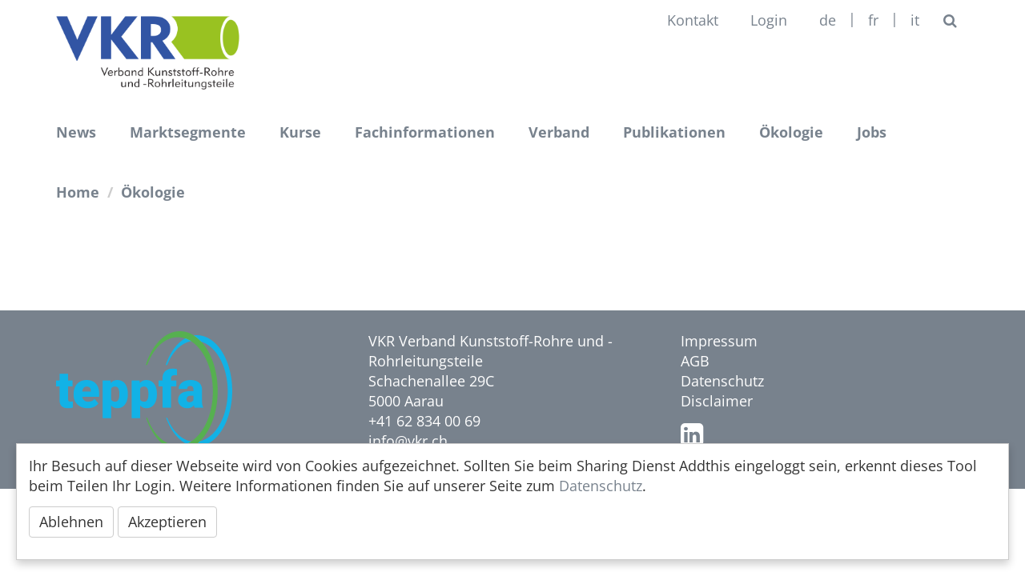

--- FILE ---
content_type: text/html;charset=utf-8
request_url: https://vkr.ch/%C3%96kologie
body_size: 5098
content:
<!DOCTYPE html>

<!--
Eine Kreation der Tocco AG - technology meets spirit

Tocco entwickelt und betreibt internetbasierte, modularisierte ERP-Software für Anwendungen zwischen Organisationen und deren Kunden, Lieferanten und Mitarbeitern.

Tocco AG
Riedtlistrasse 27
8006 Zürich

+41 44 388 60 00
info@tocco.ch
www.tocco.ch
-->
<html lang="de">

<head>
<meta charset="utf-8" />
<script type="text/javascript" src="/nice2/javascript/lang.release.js?v=e12c8350a6d"></script>
<script type="text/javascript" src="/nice2/javascript/nice2-public-base.release.js?v=e12c8350a6d"></script>
<script type="text/javascript" src="/js/nice2/optional/cms/jquery/jquery.min.js?v=e12c8350a6d"></script>
<script type="text/javascript" src="/js/js-cookie/src/js.cookie.js?v=e12c8350a6d"></script>
<script type="text/javascript" src="/cms/common/js/default_tocco.js?v=e12c8350a6d"></script>
<script type="text/javascript" src="/nice2/javascript/nice2-optional-cms-page-base.release.js?v=e12c8350a6d"></script>
<script type="text/javascript">
  //<![CDATA[
      var locale = "de";

          var businessUnit = "vkr";

      // global property to control which sources are loaded for legacy actions
      // (see `legacyAction` handler in new client repo)
      window.legacyActionEnv = 'legacy-public'
  //]]>
</script>


  <script type="text/javascript">
      //<![CDATA[
      loadJs('/nice2/javascript/nice2-optional-cms-page-public.release.js?v=e12c8350a6d');
      //]]>
  </script>

    <meta name="viewport" content="width=device-width, initial-scale=1.0, user-scalable=no">




























<title>| Fachinformationen</title>



<meta property="og:type" content="article">

<meta property="og:title" content="| Fachinformationen">

<meta property="og:locale" content="de_CH">
<meta property="og:url" content="https://vkr.ch/Ökologie">





<meta name="twitter:card" content="summary">
<meta name="twitter:title" content="| Fachinformationen">





<meta name="robots" content="index,follow,odp">
<meta name="googlebot" content="index,follow,odp">
<meta name="publisher" content="Tocco AG" />
<link rel="publisher" href="https://www.tocco.ch/" />
<meta name="generator" content="Tocco Business Framework"/>
        <!-- Google tag (gtag.js) -->
        <script async src="https://www.googletagmanager.com/gtag/js?id=G-E61TBKS7XJ"></script>
        <script>
            window.dataLayer = window.dataLayer || [];
            function gtag(){dataLayer.push(arguments);}
            gtag('js', new Date());

            gtag('config', 'G-E61TBKS7XJ');
        </script>
<link rel="apple-touch-icon" sizes="57x57" href="/cms/custom/img/favicon-vkr/apple-icon-57x57.png?v=e12c8350a6d">
<link rel="apple-touch-icon" sizes="60x60" href="/cms/custom/img/favicon-vkr/apple-icon-60x60.png?v=e12c8350a6d">
<link rel="apple-touch-icon" sizes="72x72" href="/cms/custom/img/favicon-vkr/apple-icon-72x72.png?v=e12c8350a6d">
<link rel="apple-touch-icon" sizes="76x76" href="/cms/custom/img/favicon-vkr/apple-icon-76x76.png?v=e12c8350a6d">
<link rel="apple-touch-icon" sizes="114x114" href="/cms/custom/img/favicon-vkr/apple-icon-114x114.png?v=e12c8350a6d">
<link rel="apple-touch-icon" sizes="120x120" href="/cms/custom/img/favicon-vkr/apple-icon-120x120.png?v=e12c8350a6d">
<link rel="apple-touch-icon" sizes="144x144" href="/cms/custom/img/favicon-vkr/apple-icon-144x144.png?v=e12c8350a6d">
<link rel="apple-touch-icon" sizes="152x152" href="/cms/custom/img/favicon-vkr/apple-icon-152x152.png?v=e12c8350a6d">
<link rel="apple-touch-icon" sizes="180x180" href="/cms/custom/img/favicon-vkr/apple-icon-180x180.png?v=e12c8350a6d">
<link rel="icon" type="image/png" sizes="192x192"  href="/cms/custom/img/favicon-vkr/android-icon-192x192.png?v=e12c8350a6d">
<link rel="icon" type="image/png" sizes="32x32" href="/cms/custom/img/favicon-vkr/favicon-32x32.png?v=e12c8350a6d">
<link rel="icon" type="image/png" sizes="96x96" href="/cms/custom/img/favicon-vkr/favicon-96x96.png?v=e12c8350a6d">
<link rel="icon" type="image/png" sizes="16x16" href="/cms/custom/img/favicon-vkr/favicon-16x16.png?v=e12c8350a6d">
<link rel="manifest" href="/cms/custom/img/favicon-vkr/manifest.json?v=e12c8350a6d">
<meta name="msapplication-TileColor" content="#ffffff">
<meta name="msapplication-TileImage" content="/cms/custom/img/favicon-vkr/ms-icon-144x144.png?v=e12c8350a6d">
<meta name="theme-color" content="#ffffff">
    
    <link href="/cms/custom/css/vkr.css?v=e12c8350a6d" rel="stylesheet" type="text/css"/>
    

    <script src="/cms/custom/js/tocco-client-theme.js?v=e12c8350a6d"></script>
</head>
<body>


<header>
<div class="container metanav">
        <ul class="nav navbar-nav meta_navigation">
        <li><a href="mailto:info@vkr.ch"
               alt="Kontakt">Kontakt</a></li>
            <li><a href="/Service/Login"
                   title="Anmelden"><span
                        class="login-link">Login</span></a></li>
        <li>
            <a class="lang_selector" href="https://vkr.ch">de</a>
        </li>
        <li role="separator" class="divider">|</li>
        <li>
            <a class="lang_selector" href="/fr">fr</a>
        </li>
        <li role="separator" class="divider">|</li>
        <li>
            <a class="lang_selector" href="/it">it</a>
        </li>
        <li>
            <a href="/Service/suche" alt="Suche">
                <i class="fa fa-search"></i>
            </a>
        </li>
    </ul>
    <div class="logo-header">
        <a class="navbar-brand" href="/Home" alt="Home">
            <img src="https://vkr.ch/Bilder/VKR-Logo-DE.png?v=e12c8350a6d">
        </a>
    </div>
</div>
<nav class="navbar navbar-default">
    <div class="container">
        <div class="navbar-header">
            <button type="button" class="navbar-toggle collapsed" data-toggle="collapse" data-target="#main-navigation" aria-expanded="false">
                <span class="sr-only">Toggle navigation</span>
                <span class="icon-bar"></span>
                <span class="icon-bar"></span>
                <span class="icon-bar"></span>
            </button>
        </div>

        <div class="collapse navbar-collapse" id="main-navigation">
            <ul class="nav navbar-nav">
                                    <li class="dropdown">
                        <a href="#" alt="News" class="dropdown-toggle" data-toggle="dropdown" role="button" aria-haspopup="true" aria-expanded="false">News</a>
                            <ul class="dropdown-menu">
                            <li >
                                <a href="News/Allgemeine-News" alt="Allgemeine News">Allgemeine News</a>
                            </li>
                            <li >
                                <a href="News/Messen-und-Veranstaltungen" alt="Messen und Veranstaltungen">Messen und Veranstaltungen</a>
                            </li>
                            <li >
                                <a href="News/Newsarchiv" alt="Newsarchiv">Newsarchiv</a>
                            </li>
                            </ul>
                    </li>
                    <li class="dropdown">
                        <a href="#" alt="Marktsegmente" class="dropdown-toggle" data-toggle="dropdown" role="button" aria-haspopup="true" aria-expanded="false">Marktsegmente</a>
                            <ul class="dropdown-menu">
                            <li >
                                <a href="Marktsegmente/Wasser-und-Gas" alt="Wasser und Gas">Wasser und Gas</a>
                                    <ul class="last-ul">
                                        <li >
                                            <a class="sub" href="Marktsegmente/Wasser-und-Gas/Produkte" alt="Produkte">Produkte</a>
                                        </li>
                                    </ul>
                            </li>
                            <li >
                                <a href="Marktsegmente/Kanalisation" alt="Kanalisation">Kanalisation</a>
                                    <ul class="last-ul">
                                        <li >
                                            <a class="sub" href="Marktsegmente/Kanalisation/Produkte" alt="Produkte">Produkte</a>
                                        </li>
                                    </ul>
                            </li>
                            <li >
                                <a href="Marktsegmente/Kabelschutz" alt="Kabelschutz">Kabelschutz</a>
                                    <ul class="last-ul">
                                        <li >
                                            <a class="sub" href="Marktsegmente/Kabelschutz/Produkte-" alt="Produkte ">Produkte </a>
                                        </li>
                                    </ul>
                            </li>
                            <li >
                                <a href="Marktsegmente/Geothermie" alt="Geothermie">Geothermie</a>
                                    <ul class="last-ul">
                                        <li >
                                            <a class="sub" href="Marktsegmente/Geothermie/Produkte-" alt="Produkte ">Produkte </a>
                                        </li>
                                    </ul>
                            </li>
                            </ul>
                    </li>
                    <li class="dropdown">
                        <a href="#" alt="Kurse" class="dropdown-toggle" data-toggle="dropdown" role="button" aria-haspopup="true" aria-expanded="false">Kurse</a>
                            <ul class="dropdown-menu">
                            <li >
                                <a href="Kurse/Allgemeine-Informationen" alt="Allgemeine Informationen">Allgemeine Informationen</a>
                            </li>
                            <li >
                                <a href="Kurse/Planerkurs-Trinkwasserversorgung" alt="Planerkurs Trinkwasserversorgung">Planerkurs Trinkwasserversorgung</a>
                            </li>
                            <li >
                                <a href="Kurse/Schweisskurse-EA" alt="Schweisskurse EA">Schweisskurse EA</a>
                            </li>
                            <li >
                                <a href="Kurse/Schweisskurse-VA" alt="Schweisskurse VA">Schweisskurse VA</a>
                            </li>
                            <li >
                                <a href="Kurse/Geothermiekurse" alt="Geothermiekurse">Geothermiekurse</a>
                            </li>
                            </ul>
                    </li>
                    <li class="dropdown">
                        <a href="#" alt="Fachinformationen" class="dropdown-toggle" data-toggle="dropdown" role="button" aria-haspopup="true" aria-expanded="false">Fachinformationen</a>
                            <ul class="dropdown-menu">
                            <li >
                                <a href="Fachinformationen/Fachinformationen" alt="Fachinformationen">Fachinformationen</a>
                            </li>
                            <li >
                                <a href="Fachinformationen/Wasser-und-Gas" alt="Wasser und Gas">Wasser und Gas</a>
                                    <ul class="last-ul">
                                        <li >
                                            <a class="sub" href="Fachinformationen/Wasser-und-Gas/Planung" alt="Planung">Planung</a>
                                        </li>
                                        <li >
                                            <a class="sub" href="Fachinformationen/Wasser-und-Gas/Ausführung" alt="Ausführung">Ausführung</a>
                                        </li>
                                    </ul>
                            </li>
                            <li >
                                <a href="Fachinformationen/Kanalisation" alt="Kanalisation">Kanalisation</a>
                                    <ul class="last-ul">
                                        <li >
                                            <a class="sub" href="Fachinformationen/Kanalisation/Planung" alt="Planung">Planung</a>
                                        </li>
                                        <li >
                                            <a class="sub" href="Fachinformationen/Kanalisation/Ausführung" alt="Ausführung">Ausführung</a>
                                        </li>
                                        <li >
                                            <a class="sub" href="Fachinformationen/Kanalisation/Unterhalt" alt="Unterhalt">Unterhalt</a>
                                        </li>
                                    </ul>
                            </li>
                            <li >
                                <a href="Fachinformationen/Kabelschutz" alt="Kabelschutz">Kabelschutz</a>
                                    <ul class="last-ul">
                                        <li >
                                            <a class="sub" href="Fachinformationen/Kabelschutz/Güteanforderungen" alt="Güteanforderungen">Güteanforderungen</a>
                                        </li>
                                        <li >
                                            <a class="sub" href="Fachinformationen/Kabelschutz/Atteste" alt="Atteste">Atteste</a>
                                        </li>
                                    </ul>
                            </li>
                            <li >
                                <a href="Fachinformationen/Normen-und-Bezeichnungen" alt="Normen und Bezeichnungen">Normen und Bezeichnungen</a>
                            </li>
                            <li >
                                <a href="Fachinformationen/Private-Liegenschaften" alt="Private Liegenschaften">Private Liegenschaften</a>
                            </li>
                            </ul>
                    </li>
                    <li class="dropdown">
                        <a href="#" alt="Verband" class="dropdown-toggle" data-toggle="dropdown" role="button" aria-haspopup="true" aria-expanded="false">Verband</a>
                            <ul class="dropdown-menu">
                            <li >
                                <a href="Verband/Jahresberichte" alt="Jahresberichte">Jahresberichte</a>
                            </li>
                            <li >
                                <a href="Verband/Schwesterverbände" alt="Schwesterverbände">Schwesterverbände</a>
                            </li>
                            <li >
                                <a href="Verband/Organisation" alt="Organisation">Organisation</a>
                            </li>
                            <li >
                                <a href="Verband/Zweck-und-Mitglieder" alt="Zweck und Mitglieder">Zweck und Mitglieder</a>
                                    <ul class="last-ul">
                                        <li >
                                            <a class="sub" href="Verband/Zweck-und-Mitglieder/Produkte-und-Firmen" alt="Produkte und Firmen">Produkte und Firmen</a>
                                        </li>
                                        <li >
                                            <a class="sub" href="Verband/Zweck-und-Mitglieder/Mitgliedschaft" alt="Mitgliedschaft">Mitgliedschaft</a>
                                        </li>
                                        <li >
                                            <a class="sub" href="Verband/Zweck-und-Mitglieder/Statuten-und-Beitragsordnung" alt="Statuten und Beitragsordnung">Statuten und Beitragsordnung</a>
                                        </li>
                                    </ul>
                            </li>
                            <li >
                                <a href="Verband/Vorstand" alt="Vorstand">Vorstand</a>
                            </li>
                            <li >
                                <a href="Verband/Geschäftsstelle" alt="Geschäftsstelle">Geschäftsstelle</a>
                            </li>
                            <li >
                                <a href="Verband/Partnerverbände" alt="Partnerverbände">Partnerverbände</a>
                            </li>
                            </ul>
                    </li>
                    <li class="dropdown">
                        <a href="#" alt="Publikationen" class="dropdown-toggle" data-toggle="dropdown" role="button" aria-haspopup="true" aria-expanded="false">Publikationen</a>
                            <ul class="dropdown-menu">
                            <li >
                                <a href="Publikationen/Gas,-Wasser,-Anergie" alt="Gas, Wasser, Anergie">Gas, Wasser, Anergie</a>
                            </li>
                            <li >
                                <a href="Publikationen/Geothermie" alt="Geothermie">Geothermie</a>
                            </li>
                            <li >
                                <a href="Publikationen/Kanalisation" alt="Kanalisation">Kanalisation</a>
                            </li>
                            <li >
                                <a href="Publikationen/Kabelschutz" alt="Kabelschutz">Kabelschutz</a>
                            </li>
                            </ul>
                    </li>
                    <li class="dropdown">
                        <a href="#" alt="Ökologie" class="dropdown-toggle" data-toggle="dropdown" role="button" aria-haspopup="true" aria-expanded="false">Ökologie</a>
                            <ul class="dropdown-menu">
                            <li >
                                <a href="Ökologie/Kreislaufwirtschaft" alt="Kreislaufwirtschaft">Kreislaufwirtschaft</a>
                                    <ul class="last-ul">
                                        <li >
                                            <a class="sub" href="Ökologie/Kreislaufwirtschaft/Sammelstellennetz" alt="Sammelstellennetz">Sammelstellennetz</a>
                                        </li>
                                    </ul>
                            </li>
                            </ul>
                    </li>
                    <li class="dropdown">
                        <a href="#" alt="Jobs" class="dropdown-toggle" data-toggle="dropdown" role="button" aria-haspopup="true" aria-expanded="false">Jobs</a>
                            <ul class="dropdown-menu">
                            <li >
                                <a href="Jobs/Offene-Stellen" alt="Offene Stellen">Offene Stellen</a>
                            </li>
                            </ul>
                    </li>
            </ul>
        </div>
    </div>
</nav>
</header>
<div class="container">
    <div class="row">
                    <div class="col-md-12 keyvisual-region">
            </div>
    </div>
</div><div class="container">
    <div class="row">
        <div class="col-md-12">
            <ol class="breadcrumb">
                                    <li><a href="/" alt="Home">Home</a></li>
                    <li><a href="Ökologie" alt="Ökologie">Ökologie</a></li>
            </ol>
        </div>
    </div>
</div>
<div class="container pg-content">
    <div class="row">
        <div class="col-md-12">
        </div>
    </div>
</div>

<footer class="footer">
    <div class="container">
        <div class="row">
            <div class="col-md-4">
                                    <img class="footer-logo" src="https://vkr.ch/Logos/teppfa_220pix.png"
                         alt="Logo Swiss Plastics">
            </div>
            <div class="col-md-4">
                VKR Verband Kunststoff-Rohre und -Rohrleitungsteile<br/>
Schachenallee 29C<br/>
5000 Aarau<br/>
                        <a href="tel:+41628340069" alt="+41 62 834 00 69">+41 62 834 00 69</a>
<br/>
        <a href="mailto:info@vkr.ch" alt="info@vkr.ch">info@vkr.ch</a>
            </div>
            <div class="col-md-4">
    <ul>
            <li>        <a href="/service/impressum" alt="Impressum">Impressum</a>
</li>
            <li>        <a href="/service/agb" alt="AGB">AGB</a>
</li>
            <li>        <a href="/service/datenschutz" alt="Datenschutz">Datenschutz</a>
</li>
            <li>        <a href="/service/Disclaimer" alt="Disclaimer">Disclaimer</a>
</li>
            <li></li>
    </ul>
        <a href="https://www.linkedin.com/company/vkr-ch/" alt="LinkedIn" class="fa fa-linkedin-square"></a>

            </div>
        </div>
    </div>
</footer>

<script src="/cms/common/less-components/bootstrap-3.3.7/js/bootstrap.min.js?v=e12c8350a6d"></script>
<script src="/cms/common/components/touchswipe/jquery.touchSwipe.min.js?v=e12c8350a6d"></script>
<script src="/cms/custom/js/customer.js?v=e12c8350a6d"></script>

        <script>
            controlPrivacy.defineServices({
                addThis: {
                    callback: initAddThis,
                    requiredLevel: 1
                },
                googleAnalytics: {
                    callback: initGoogleAnalytics,
                    requiredLevel: 1
                },
                googleTagManager: {
                    callback: initGoogleTagManager,
                    requiredLevel: 1
                },
                universalAnalytics: {
                    callback: initUniversalAnalytics,
                    requiredLevel: 1
                }
            });
            controlPrivacy.evokeServices();
        </script>

    <style>
        .privacy-popup {
            z-index: 9999;
            position: fixed;
            background: #fff;
            bottom: 0;
            left: 0;
            margin: 20px;
            padding: 15px;
            box-shadow: 0 5px 10px rgba(0, 0, 0, 0.2);
            border: 1px solid rgba(0,0,0,.2);
        }
    </style>

    <div class="privacy-popup" style="display: none;">
        <p>Ihr Besuch auf dieser Webseite wird von Cookies aufgezeichnet. Sollten Sie beim Sharing Dienst Addthis eingeloggt sein, erkennt dieses Tool beim Teilen Ihr Login. Weitere Informationen finden Sie auf unserer Seite zum <a href="/vkr/service/datenschutz">Datenschutz</a>.</p>
        <p><button class="btn btn-default decline-privacy">Ablehnen</button> <button class="btn btn-default approve-privacy">Akzeptieren</button></p>
    </div>

    <script>
        (function($) {
            $(document).ready(function() {
                if (!controlPrivacy.areAllApprovedOrDeclined()) {
                    $('.privacy-popup').css('display','block');
                }
                $('body').on('click', '.approve-privacy', function() {
                    controlPrivacy.approveServices();
                    $('.privacy-popup').css('display','none');
                })
                $('body').on('click', '.decline-privacy', function() {
                    controlPrivacy.declineServices();
                    $('.privacy-popup').css('display','none');
                })
            });
        })(jQuery);
    </script>

    <script type="text/javascript">
        _linkedin_partner_id = "4155978";
        window._linkedin_data_partner_ids = window._linkedin_data_partner_ids || [];
        window._linkedin_data_partner_ids.push(_linkedin_partner_id);
    </script>
    <script type="text/javascript">
        (function(l) {
            if (!l){window.lintrk = function(a,b){window.lintrk.q.push([a,b])};
                window.lintrk.q=[]}
            var s = document.getElementsByTagName("script")[0];
            var b = document.createElement("script");
            b.type = "text/javascript";b.async = true;
            b.src = https://snap.licdn.com/li.lms-analytics/insight.min.js;
            s.parentNode.insertBefore(b, s);})(window.lintrk);
    </script>
    <noscript>
        <img height="1" width="1" style="display:none;" alt="" src=https://px.ads.linkedin.com/collect/?pid=4155978&fmt=gif />
    </noscript>

</body>
</html>





--- FILE ---
content_type: text/css
request_url: https://vkr.ch/cms/custom/css/vkr.css?v=e12c8350a6d
body_size: 74282
content:
/*! ------------------------------------------------------
 * Tocco Business Framework, Tocco Web 2019 Styles
 * Copyright 2019 Tocco AG
 *
 * Styles for VKR, September 2019
 * ------------------------------------------------------ */.ext-container:not(.no-fullwidth-table-flow) .x-grid3-body,.ext-container:not(.no-fullwidth-table-flow) .x-grid3-body>.x-grid3-row,.ext-container:not(.no-fullwidth-table-flow) .x-grid3-body>.x-grid3-row>.x-grid3-row-table,.ext-container:not(.no-fullwidth-table-flow) .x-grid3-header,.ext-container:not(.no-fullwidth-table-flow) .x-grid3-header-inner,.ext-container:not(.no-fullwidth-table-flow) .x-grid3-header-offset,.ext-container:not(.no-fullwidth-table-flow) .x-grid3-header-offset>table{width:100%!important}.ext-container:not(.no-fullwidth-table-flow) .x-grid3-hd-row td{cursor:default!important}.x-toolbar-ct,.x-toolbar-ct .x-toolbar-left,.x-toolbar-ct .x-toolbar-left-row,.x-toolbar-ct .x-toolbar-left>table,.x-toolbar-ct .x-toolbar-left>table>tbody,.x-toolbar-ct .x-toolbar-right,.x-toolbar-ct .x-toolbar-right-row,.x-toolbar-ct .x-toolbar-right>table,.x-toolbar-ct .x-toolbar-right>table>tbody,.x-toolbar-ct>tbody{display:block;white-space:normal}.x-toolbar-ct .x-toolbar-cell{display:inline-block;white-space:normal}.x-toolbar-ct>tbody>tr{display:flex;flex-wrap:wrap;align-items:center;justify-content:space-between}.x-toolbar-ct .x-toolbar-left,.x-toolbar-ct .x-toolbar-right{width:auto!important}.x-toolbar-ct .x-toolbar-left[align=center]{text-align:center;flex-grow:1}.x-toolbar-ct .x-toolbar-left[align=right]{text-align:right;flex-grow:1}
/*!
 * Ext JS Library 3.4.0
 * Copyright(c) 2006-2011 Sencha Inc.
 * licensing@sencha.com
 * http://www.sencha.com/license
 */blockquote,body,dd,div,dl,dt,fieldset,form,h1,h2,h3,h4,h5,h6,html,input,li,ol,p,pre,td,th,ul{margin:0;padding:0}body,html,img{border:0}address,caption,cite,code,dfn,em,strong,th,var{font-style:normal;font-weight:400}ol,ul{list-style:none}caption,th{text-align:left}h1,h2,h3,h4,h5,h6{font-size:100%}q:after,q:before{content:""}.ext-forced-border-box,.ext-forced-border-box *{-moz-box-sizing:border-box;-ms-box-sizing:border-box;-webkit-box-sizing:border-box}.ext-el-mask{z-index:100;-moz-opacity:.5;filter:alpha(opacity=50);width:100%;height:100%;zoom:1}.ext-el-mask,.ext-el-mask-msg{position:absolute;top:0;left:0}.ext-el-mask-msg{z-index:20001;border:1px solid;background:repeat-x 0 -16px;padding:2px}.ext-el-mask-msg div{padding:5px 10px;border:1px solid}.ext-shim{position:absolute;visibility:hidden;left:0;top:0;overflow:hidden}.ext-ie .ext-shim{filter:alpha(opacity=0)}.ext-ie6 .ext-shim{margin-left:5px;margin-top:3px}.x-mask-loading div{padding:5px 10px 5px 25px;background:no-repeat 5px 5px;line-height:16px}.x-hidden,.x-hide-offsets{position:absolute!important;left:-10000px;top:-10000px;visibility:hidden}.x-hide-display{display:none!important}.x-hide-nosize,.x-hide-nosize *{height:0!important;width:0!important;visibility:hidden!important;border:none!important;zoom:1}.x-hide-visibility{visibility:hidden!important}.x-masked{overflow:hidden!important}.x-masked-relative{position:relative!important}.x-layer,.x-masked embed,.x-masked object,.x-masked select{visibility:hidden}.x-unselectable,.x-unselectable *{-moz-user-select:none;-khtml-user-select:none;-webkit-user-select:ignore}.x-repaint{zoom:1;background-color:transparent;-moz-outline:none;outline:none}.x-item-disabled{cursor:default;opacity:.6;-moz-opacity:.6;filter:alpha(opacity=60)}.x-item-disabled *{cursor:default!important}.x-form-radio-group .x-item-disabled{filter:none}.x-splitbar-proxy{position:absolute;visibility:hidden;z-index:20001;zoom:1;line-height:1px;font-size:1px;overflow:hidden}.x-splitbar-h,.x-splitbar-proxy-h{cursor:e-resize;cursor:col-resize}.x-splitbar-proxy-v,.x-splitbar-v{cursor:s-resize;cursor:row-resize}.x-color-palette{width:150px;height:92px;cursor:pointer}.x-color-palette a{border:1px solid;float:left;padding:2px;text-decoration:none;-moz-outline:0 none;outline:0 none;cursor:pointer}.x-color-palette a.x-color-palette-sel,.x-color-palette a:hover{border:1px solid}.x-color-palette em{display:block;border:1px solid}.x-color-palette em span{cursor:pointer;display:block;height:10px;line-height:10px;width:10px}.x-ie-shadow{zoom:1}.x-ie-shadow,.x-shadow{display:none;position:absolute;overflow:hidden;left:0;top:0}.x-shadow *{overflow:hidden;padding:0;border:0;margin:0;clear:none;zoom:1}.x-shadow .xsbc,.x-shadow .xstc{height:6px;float:left}.x-shadow .xsbl,.x-shadow .xsbr,.x-shadow .xstl,.x-shadow .xstr{width:6px;height:6px;float:left}.x-shadow .xsc{width:100%}.x-shadow .xsml,.x-shadow .xsmr{width:6px;float:left;height:100%}.x-shadow .xsmc{float:left;height:100%;background-color:transparent}.x-shadow .xsb,.x-shadow .xst{height:6px;overflow:hidden;width:100%}.x-shadow .xsml{background:transparent repeat-y 0 0}.x-shadow .xsmr{background:transparent repeat-y -6px 0}.x-shadow .xstl{background:transparent no-repeat 0 0}.x-shadow .xstc{background:transparent repeat-x 0 -30px}.x-shadow .xstr{background:transparent repeat-x 0 -18px}.x-shadow .xsbl{background:transparent no-repeat 0 -12px}.x-shadow .xsbc{background:transparent repeat-x 0 -36px}.x-shadow .xsbr{background:transparent repeat-x 0 -6px}.loading-indicator{background:no-repeat 0;padding-left:20px;line-height:16px;margin:3px}.x-text-resize{position:absolute;left:-1000px;top:-1000px;visibility:hidden;zoom:1}.x-drag-overlay{width:100%;height:100%;display:none;position:absolute;left:0;top:0;background-image:url(../images/default/s.gif);z-index:20000}.x-clear{clear:both;height:0;overflow:hidden;line-height:0;font-size:0}.x-spotlight{z-index:8999;position:absolute;top:0;left:0;-moz-opacity:.5;opacity:.5;filter:alpha(opacity=50);width:0;height:0;zoom:1}#x-history-frame{top:-1px;left:0}#x-history-field,#x-history-frame{position:absolute;width:1px;height:1px;visibility:hidden}#x-history-field{top:0;left:-1px}.x-resizable-handle{position:absolute;z-index:100;font-size:1px;line-height:6px;overflow:hidden;filter:alpha(opacity=0);opacity:0;zoom:1}.x-resizable-handle-east{width:6px;cursor:e-resize;right:0;top:0;height:100%}.ext-ie .x-resizable-handle-east{margin-right:-1px}.x-resizable-handle-south{width:100%;cursor:s-resize;left:0;bottom:0;height:6px}.ext-ie .x-resizable-handle-south{margin-bottom:-1px}.x-resizable-handle-west{width:6px;cursor:w-resize;left:0;top:0;height:100%}.x-resizable-handle-north{width:100%;cursor:n-resize;left:0;top:0;height:6px}.x-resizable-handle-southeast{width:6px;cursor:se-resize;right:0;bottom:0;height:6px;z-index:101}.x-resizable-handle-northwest{width:6px;cursor:nw-resize;left:0;top:0;height:6px;z-index:101}.x-resizable-handle-northeast{width:6px;cursor:ne-resize;right:0;top:0;height:6px;z-index:101}.x-resizable-handle-southwest{width:6px;cursor:sw-resize;left:0;bottom:0;height:6px;z-index:101}.x-resizable-over .x-resizable-handle,.x-resizable-pinned .x-resizable-handle{filter:alpha(opacity=100);opacity:1}.x-resizable-over .x-resizable-handle-east,.x-resizable-over .x-resizable-handle-west,.x-resizable-pinned .x-resizable-handle-east,.x-resizable-pinned .x-resizable-handle-west{background-position:0}.x-resizable-over .x-resizable-handle-north,.x-resizable-over .x-resizable-handle-south,.x-resizable-pinned .x-resizable-handle-north,.x-resizable-pinned .x-resizable-handle-south{background-position:top}.x-resizable-over .x-resizable-handle-southeast,.x-resizable-pinned .x-resizable-handle-southeast{background-position:0 0}.x-resizable-over .x-resizable-handle-northwest,.x-resizable-pinned .x-resizable-handle-northwest{background-position:100% 100%}.x-resizable-over .x-resizable-handle-northeast,.x-resizable-pinned .x-resizable-handle-northeast{background-position:0 100%}.x-resizable-over .x-resizable-handle-southwest,.x-resizable-pinned .x-resizable-handle-southwest{background-position:100% 0}.x-resizable-proxy{border:1px dashed;overflow:hidden;z-index:50000}.x-resizable-overlay,.x-resizable-proxy{position:absolute;display:none;left:0;top:0}.x-resizable-overlay{width:100%;height:100%;z-index:200000;-moz-opacity:0;opacity:0;filter:alpha(opacity=0)}.x-tab-panel{overflow:hidden}.x-tab-panel-footer,.x-tab-panel-header{border:1px solid}.x-tab-panel-header{border:1px solid;padding-bottom:2px}.x-tab-panel-footer{border:1px solid;padding-top:2px}.x-tab-strip-wrap{width:100%;overflow:hidden;position:relative;zoom:1}ul.x-tab-strip{display:block;width:5000px;zoom:1}ul.x-tab-strip-top{padding-top:1px;background:repeat-x bottom;border-bottom:1px solid}ul.x-tab-strip-bottom{padding-bottom:1px;background:repeat-x top;border-top:1px solid;border-bottom:0 none}.x-tab-panel-header-plain .x-tab-strip-top{background:transparent!important;padding-top:0!important}.x-tab-panel-header-plain{background:transparent!important;border-width:0!important;padding-bottom:0!important}.x-tab-panel-footer-plain .x-tab-strip-spacer,.x-tab-panel-header-plain .x-tab-strip-spacer{border:1px solid;height:2px;font-size:1px;line-height:1px}.x-tab-panel-header-plain .x-tab-strip-spacer{border-top:0 none}.x-tab-panel-footer-plain .x-tab-strip-spacer{border-bottom:0 none}.x-tab-panel-footer-plain .x-tab-strip-bottom{background:transparent!important;padding-bottom:0!important}.x-tab-panel-footer-plain{background:transparent!important;border-width:0!important;padding-top:0!important}.ext-border-box .x-tab-panel-footer-plain .x-tab-strip-spacer,.ext-border-box .x-tab-panel-header-plain .x-tab-strip-spacer{height:3px}ul.x-tab-strip li{float:left;margin-left:2px}ul.x-tab-strip li.x-tab-edge{float:left;margin:0!important;padding:0!important;border:0 none!important;font-size:1px!important;line-height:1px!important;overflow:hidden;zoom:1;background:transparent!important;width:1px}.x-tab-strip a,.x-tab-strip em,.x-tab-strip span{display:block}.x-tab-strip a{text-decoration:none!important;-moz-outline:none;outline:none;cursor:pointer}.x-tab-strip-inner{overflow:hidden;text-overflow:ellipsis}.x-tab-strip span.x-tab-strip-text{white-space:nowrap;cursor:pointer;padding:4px 0}.x-tab-strip-top .x-tab-with-icon .x-tab-right{padding-left:6px}.x-tab-strip .x-tab-with-icon span.x-tab-strip-text{padding-left:20px;background-position:0 3px;background-repeat:no-repeat}.x-tab-strip-active,.x-tab-strip-active a.x-tab-right,.x-tab-strip-active span.x-tab-strip-text,.x-tab-strip-disabled .x-tabs-text{cursor:default}.x-tab-panel-body,.x-tab-panel-bwrap{overflow:hidden}.ext-ie .x-tab-strip .x-tab-right{position:relative}.x-tab-strip-top .x-tab-strip-active .x-tab-right{margin-bottom:-1px}.ext-ie8 .x-tab-strip li{position:relative}.ext-border-box .ext-ie8 .x-tab-strip-top .x-tab-right{top:1px}.ext-ie8 .x-tab-strip-top{padding-top:1}.ext-border-box .ext-ie8 .x-tab-strip-top{padding-top:0}.ext-ie8 .x-tab-strip .x-tab-strip-closable a.x-tab-strip-close{top:3px}.ext-border-box .ext-ie8 .x-tab-strip .x-tab-strip-closable a.x-tab-strip-close{top:4px}.ext-ie8 .x-tab-strip-bottom .x-tab-right{top:0}.x-tab-strip-top .x-tab-strip-active .x-tab-right span.x-tab-strip-text{padding-bottom:5px}.x-tab-strip-bottom .x-tab-strip-active .x-tab-right{margin-top:-1px}.x-tab-strip-bottom .x-tab-strip-active .x-tab-right span.x-tab-strip-text{padding-top:5px}.x-tab-strip-top .x-tab-right{background:transparent no-repeat 0 -51px;padding-left:10px}.x-tab-strip-top .x-tab-left{background:transparent no-repeat right -351px;padding-right:10px}.x-tab-strip-top .x-tab-strip-inner{background:transparent repeat-x 0 -201px}.x-tab-strip-top .x-tab-strip-over .x-tab-right{background-position:0 -101px}.x-tab-strip-top .x-tab-strip-over .x-tab-left{background-position:right -401px}.x-tab-strip-top .x-tab-strip-over .x-tab-strip-inner{background-position:0 -251px}.x-tab-strip-top .x-tab-strip-active .x-tab-right{background-position:0 0}.x-tab-strip-top .x-tab-strip-active .x-tab-left{background-position:right -301px}.x-tab-strip-top .x-tab-strip-active .x-tab-strip-inner{background-position:0 -151px}.x-tab-strip-bottom .x-tab-right{background:no-repeat 100% 100%}.x-tab-strip-bottom .x-tab-left{background:no-repeat 0 100%}.x-tab-strip-bottom .x-tab-strip-active .x-tab-right{background:no-repeat 100% 100%}.x-tab-strip-bottom .x-tab-strip-active .x-tab-left{background:no-repeat 0 100%}.x-tab-strip-bottom .x-tab-left{margin-right:3px;padding:0 10px}.x-tab-strip-bottom .x-tab-right{padding:0}.x-tab-strip .x-tab-strip-close{display:none}.x-tab-strip-closable{position:relative}.x-tab-strip-closable .x-tab-left{padding-right:19px}.x-tab-strip .x-tab-strip-closable a.x-tab-strip-close{opacity:.6;-moz-opacity:.6;background-repeat:no-repeat;display:block;width:11px;height:11px;position:absolute;right:3px;cursor:pointer;z-index:2}.x-tab-strip .x-tab-strip-active a.x-tab-strip-close{opacity:.8;-moz-opacity:.8}.x-tab-strip .x-tab-strip-closable a.x-tab-strip-close:hover{opacity:1;-moz-opacity:1}.x-tab-panel-body{border:1px solid}.x-tab-scroller-left{background:transparent no-repeat -18px 0;border-bottom:1px solid;width:18px;position:absolute;left:0;top:0;z-index:10;cursor:pointer}.x-tab-scroller-left-disabled{background-position:-18px 0;opacity:.5;-moz-opacity:.5;filter:alpha(opacity=50);cursor:default}.x-tab-scroller-right{background:transparent no-repeat 0 0;border-bottom:1px solid;width:18px;position:absolute;right:0;top:0;z-index:10;cursor:pointer}.x-tab-scroller-right-over{background-position:-18px 0}.x-tab-scroller-right-disabled{background-position:0 0;opacity:.5;-moz-opacity:.5;filter:alpha(opacity=50);cursor:default}.x-tab-scrolling-bottom .x-tab-scroller-left,.x-tab-scrolling-bottom .x-tab-scroller-right{margin-top:1px}.x-tab-scrolling .x-tab-strip-wrap{margin-left:18px;margin-right:18px}.x-tab-scrolling{position:relative}.x-tab-panel-bbar .x-toolbar,.x-tab-panel-tbar .x-toolbar{border:1px solid;border-top:0 none;overflow:hidden;padding:2px}.x-form-field{margin:0}.ext-webkit :focus{outline:none!important}.x-form-text,textarea.x-form-field{padding:1px 3px;background:repeat-x 0 0;border:1px solid}textarea.x-form-field{padding:2px 3px}.ext-ie .x-form-file,.x-form-text{height:22px;line-height:18px;vertical-align:middle}.ext-ie6 .x-form-text,.ext-ie7 .x-form-text{margin:-1px 0;height:22px;line-height:18px}.x-quirks .ext-ie9 .x-form-text{height:22px;padding-top:3px;padding-bottom:0}.x-quirks .ext-ie9 .x-form-field-trigger-wrap .x-form-text,.x-quirks .ext-ie9 .x-input-wrapper .x-form-text{margin-top:-1px;margin-bottom:-1px}.x-quirks .ext-ie9 .x-input-wrapper .x-form-element{margin-bottom:-1px}.ext-ie6 .x-form-field-wrap .x-form-file-btn,.ext-ie7 .x-form-field-wrap .x-form-file-btn{top:-1px}.ext-ie6 textarea.x-form-field,.ext-ie7 textarea.x-form-field{margin:-1px 0}.ext-strict .x-form-text{height:18px}.ext-safari.ext-mac textarea.x-form-field{margin-bottom:-2px}.ext-gecko .x-form-text,.ext-ie8 .x-form-text{padding-top:2px;padding-bottom:0}.ext-ie6 .x-form-composite .x-form-text.x-box-item,.ext-ie7 .x-form-composite .x-form-text.x-box-item{margin:0!important}textarea{resize:none}.x-form-select-one{height:20px;line-height:18px;vertical-align:middle;border:1px solid}.x-form-check-wrap{line-height:18px;height:auto}.ext-ie .x-form-check-wrap input{width:15px;height:15px}.x-form-check-wrap input{vertical-align:bottom}.x-editor .x-form-check-wrap{padding:3px}.x-editor .x-form-checkbox{height:13px}.x-form-check-group-label{border-bottom:1px solid;margin-bottom:5px;padding-left:3px!important;float:none!important}.x-form-field-wrap .x-form-trigger{width:17px;height:21px}.x-form-field-wrap .x-form-clear-trigger,.x-form-field-wrap .x-form-date-trigger,.x-form-field-wrap .x-form-search-trigger{cursor:pointer}.x-form-field-wrap .x-form-twin-triggers .x-form-trigger{position:static;top:auto;vertical-align:top}.x-form-field-wrap{position:relative;left:0;top:0;text-align:left;zoom:1;white-space:nowrap}.ext-strict .ext-ie8 .x-toolbar-cell .x-form-field-trigger-wrap .x-form-trigger{right:0}.x-form-field-wrap .x-form-trigger-over{background-position:-17px 0}.x-form-field-wrap .x-form-trigger-click{background-position:-34px 0}.x-trigger-wrap-focus .x-form-trigger{background-position:-51px 0}.x-trigger-wrap-focus .x-form-trigger-over{background-position:-68px 0}.x-trigger-wrap-focus .x-form-trigger-click{background-position:-85px 0}.x-trigger-wrap-focus .x-form-trigger{border-bottom:1px solid}.x-item-disabled .x-form-trigger-click,.x-item-disabled .x-form-trigger-over{background-position:0 0!important;border-bottom:1px solid}.x-trigger-noedit{cursor:pointer}.x-form-focus,textarea.x-form-focus{border:1px solid}.x-form-invalid,textarea.x-form-invalid{background:repeat-x bottom;border:1px solid}.x-form-inner-invalid,textarea.x-form-inner-invalid{background:repeat-x bottom}.x-editor{visibility:hidden;padding:0;margin:0}.x-form-grow-sizer{left:-10000px;padding:8px 3px;position:absolute;visibility:hidden;top:-10000px;white-space:pre-wrap;white-space:-moz-pre-wrap;white-space:-pre-wrap;white-space:-o-pre-wrap;word-wrap:break-word;zoom:1}.x-form-grow-sizer p{margin:0!important;border:0 none!important;padding:0!important}.x-form-item{display:block;margin-bottom:4px;zoom:1}.x-form-item label.x-form-item-label{display:block;float:left;width:100px;padding:3px;padding-left:0;clear:left;z-index:2;position:relative}.x-form-element{padding-left:105px;position:relative}.x-form-invalid-msg{padding:2px;padding-left:18px;background:transparent no-repeat 0 2px;line-height:16px;width:200px}.x-form-label-left label.x-form-item-label{text-align:left}.x-form-label-right label.x-form-item-label{text-align:right}.x-form-label-top .x-form-item label.x-form-item-label{width:auto;float:none;clear:none;display:inline;margin-bottom:4px;position:static}.x-form-label-top .x-form-element{padding-left:0;padding-top:4px}.x-form-label-top .x-form-item{padding-bottom:4px}.x-small-editor .x-form-text{height:20px;line-height:16px;vertical-align:middle}.ext-ie6 .x-small-editor .x-form-text,.ext-ie7 .x-small-editor .x-form-text{margin-top:-1px!important;margin-bottom:-1px!important;height:20px!important;line-height:16px!important}.ext-strict .x-small-editor .x-form-text{height:16px!important}.ext-ie6 .x-small-editor .x-form-text,.ext-ie7 .x-small-editor .x-form-text{height:20px;line-height:16px}.ext-border-box .x-small-editor .x-form-text{height:20px}.x-small-editor .x-form-select-one{height:20px;line-height:16px;vertical-align:middle}.x-small-editor .x-form-num-field{text-align:right}.x-small-editor .x-form-field-wrap .x-form-trigger{height:19px}.ext-webkit .x-small-editor .x-form-text{padding-top:3px;font-size:100%}.ext-strict .ext-webkit .x-small-editor .x-form-text{height:14px!important}.x-form-clear{clear:both}.x-form-clear,.x-form-clear-left{height:0;overflow:hidden;line-height:0;font-size:0}.x-form-clear-left{clear:left}.ext-border-box .x-form-check-wrap input,.ext-ie6 .x-form-check-wrap input{margin-top:3px}.x-form-cb-label{position:relative;margin-left:4px;top:2px}.ext-ie .x-form-cb-label{top:1px}.ext-border-box .x-form-cb-label,.ext-ie6 .x-form-cb-label{top:3px}.x-form-display-field{padding-top:2px}.ext-gecko .x-form-display-field,.ext-strict .ext-ie7 .x-form-display-field{padding-top:1px}.ext-ie .x-form-display-field{padding-top:3px}.ext-strict .ext-ie8 .x-form-display-field{padding-top:0}.x-form-column{float:left;padding:0;margin:0;width:48%;overflow:hidden;zoom:1}.x-form .x-form-btns-ct .x-btn{float:right;clear:none}.x-form .x-form-btns-ct .x-form-btns td{border:0;padding:0}.x-form .x-form-btns-ct .x-form-btns-right table{float:right;clear:none}.x-form .x-form-btns-ct .x-form-btns-left table{float:left;clear:none}.x-form .x-form-btns-ct .x-form-btns-center{text-align:center}.x-form .x-form-btns-ct .x-form-btns-center table{margin:0 auto}.x-form .x-form-btns-ct table td.x-form-btn-td{padding:3px}.x-form .x-form-btns-ct .x-btn-focus .x-btn-left{background-position:0 -147px}.x-form .x-form-btns-ct .x-btn-focus .x-btn-right{background-position:0 -168px}.x-form .x-form-btns-ct .x-btn-focus .x-btn-center{background-position:0 -189px}.x-form .x-form-btns-ct .x-btn-click .x-btn-center{background-position:0 -126px}.x-form .x-form-btns-ct .x-btn-click .x-btn-right{background-position:0 -84px}.x-form .x-form-btns-ct .x-btn-click .x-btn-left{background-position:0 -63px}.x-form-invalid-icon{width:16px;height:18px;visibility:hidden;position:absolute;left:0;top:0;display:block;background:transparent no-repeat 0 2px}.x-fieldset{border:1px solid;padding:10px;margin-bottom:10px;display:block}.ext-webkit .x-fieldset-header{padding-top:1px}.ext-ie .x-fieldset legend{margin-bottom:10px}.ext-strict .ext-ie9 .x-fieldset legend.x-fieldset-header{padding-top:1px}.ext-ie .x-fieldset{padding-top:0;padding-bottom:10px}.x-fieldset legend .x-tool-toggle{margin-right:3px;margin-left:0;float:left!important}.x-fieldset legend input{margin-right:3px;float:left!important;height:13px;width:13px}fieldset.x-panel-collapsed{padding-bottom:0!important;border-width:1px 1px 0!important;border-left-color:transparent;border-right-color:transparent}.ext-ie6 fieldset.x-panel-collapsed{padding-bottom:0!important;border-width:1px 0 0!important;margin-left:1px;margin-right:1px}fieldset.x-panel-collapsed .x-fieldset-bwrap{visibility:hidden;position:absolute;left:-1000px;top:-1000px}.ext-ie .x-fieldset-bwrap{zoom:1}.x-fieldset-noborder{border:0 none transparent}.x-fieldset-noborder legend{margin-left:-3px}.ext-ie .x-fieldset-noborder legend{position:relative;margin-bottom:23px}.ext-ie .x-fieldset-noborder legend span{position:absolute;left:16px}.ext-gecko .x-window-body .x-form-item{-moz-outline:none;outline:none;overflow:auto}.ext-mac.ext-gecko .x-window-body .x-form-item{overflow:hidden}.ext-gecko .x-form-item{-moz-outline:none;outline:none}.x-hide-label label.x-form-item-label{display:none}.x-hide-label .x-form-element{padding-left:0!important}.x-form-label-top .x-hide-label label.x-form-item-label{display:none}.x-fieldset,.x-fieldset-body{overflow:hidden}.x-btn{cursor:pointer;white-space:nowrap}.x-btn button{border:0 none;background-color:transparent;padding-left:3px;padding-right:3px;cursor:pointer;margin:0;overflow:visible;width:auto;-moz-outline:0 none;outline:0 none}* html .ext-ie .x-btn button{width:1px}.ext-gecko .x-btn button,.ext-webkit .x-btn button{padding-left:0;padding-right:0}.ext-gecko .x-btn button::-moz-focus-inner{padding:0}.ext-ie .x-btn button{padding-top:2px}.x-btn td{padding:0!important}.x-btn-text{cursor:pointer;white-space:nowrap;padding:0}.x-btn-noicon .x-btn-small .x-btn-text{height:16px}.x-btn-noicon .x-btn-medium .x-btn-text{height:24px}.x-btn-noicon .x-btn-large .x-btn-text{height:32px}.x-btn-icon .x-btn-text{background-position:50%;background-repeat:no-repeat}.x-btn-icon .x-btn-small .x-btn-text{height:16px;width:16px}.x-btn-icon .x-btn-medium .x-btn-text{height:24px;width:24px}.x-btn-icon .x-btn-large .x-btn-text{height:32px;width:32px}.x-btn-text-icon .x-btn-icon-small-left .x-btn-text{background-position:0;background-repeat:no-repeat;padding-left:18px;height:16px}.x-btn-text-icon .x-btn-icon-medium-left .x-btn-text{background-position:0;background-repeat:no-repeat;padding-left:26px;height:24px}.x-btn-text-icon .x-btn-icon-large-left .x-btn-text{background-position:0;background-repeat:no-repeat;padding-left:34px;height:32px}.x-btn-text-icon .x-btn-icon-small-top .x-btn-text{background-position:center 0;background-repeat:no-repeat;padding-top:18px}.x-btn-text-icon .x-btn-icon-medium-top .x-btn-text{background-position:center 0;background-repeat:no-repeat;padding-top:26px}.x-btn-text-icon .x-btn-icon-large-top .x-btn-text{background-position:center 0;background-repeat:no-repeat;padding-top:34px}.x-btn-text-icon .x-btn-icon-small-right .x-btn-text{background-position:100%;background-repeat:no-repeat;padding-right:18px;height:16px}.x-btn-text-icon .x-btn-icon-medium-right .x-btn-text{background-position:100%;background-repeat:no-repeat;padding-right:26px;height:24px}.x-btn-text-icon .x-btn-icon-large-right .x-btn-text{background-position:100%;background-repeat:no-repeat;padding-right:34px;height:32px}.x-btn-text-icon .x-btn-icon-small-bottom .x-btn-text{background-position:bottom;background-repeat:no-repeat;padding-bottom:18px}.x-btn-text-icon .x-btn-icon-medium-bottom .x-btn-text{background-position:bottom;background-repeat:no-repeat;padding-bottom:26px}.x-btn-text-icon .x-btn-icon-large-bottom .x-btn-text{background-position:bottom;background-repeat:no-repeat;padding-bottom:34px}.x-btn-bl i,.x-btn-br i,.x-btn-ml i,.x-btn-mr i,.x-btn-tl i,.x-btn-tr i{font-size:1px;line-height:1px;width:3px;display:block;overflow:hidden}.x-btn-bl i,.x-btn-br i,.x-btn-tl i,.x-btn-tr i{height:3px}.x-btn-tl{background:no-repeat 0 0}.x-btn-tl,.x-btn-tr{width:3px;height:3px}.x-btn-tr{background:no-repeat -3px 0}.x-btn-tc{height:3px;background:repeat-x 0 -6px}.x-btn-ml{width:3px;background:no-repeat 0 -24px}.x-btn-mr{width:3px;background:no-repeat -3px -24px}.x-btn-mc{background:repeat-x 0 -1096px;vertical-align:middle;text-align:center;padding:0 5px;cursor:pointer;white-space:nowrap}.ext-strict .ext-ie6 .x-btn-mc,.ext-strict .ext-ie7 .x-btn-mc{height:100%}.x-btn-bl{background:no-repeat 0 -3px}.x-btn-bl,.x-btn-br{width:3px;height:3px}.x-btn-br{background:no-repeat -3px -3px}.x-btn-bc{height:3px;background:repeat-x 0 -15px}.x-btn-over .x-btn-tl{background-position:-6px 0}.x-btn-over .x-btn-tr{background-position:-9px 0}.x-btn-over .x-btn-tc{background-position:0 -9px}.x-btn-over .x-btn-ml{background-position:-6px -24px}.x-btn-over .x-btn-mr{background-position:-9px -24px}.x-btn-over .x-btn-mc{background-position:0 -2168px}.x-btn-over .x-btn-bl{background-position:-6px -3px}.x-btn-over .x-btn-br{background-position:-9px -3px}.x-btn-over .x-btn-bc{background-position:0 -18px}.x-btn-click .x-btn-tl,.x-btn-menu-active .x-btn-tl,.x-btn-pressed .x-btn-tl{background-position:-12px 0}.x-btn-click .x-btn-tr,.x-btn-menu-active .x-btn-tr,.x-btn-pressed .x-btn-tr{background-position:-15px 0}.x-btn-click .x-btn-tc,.x-btn-menu-active .x-btn-tc,.x-btn-pressed .x-btn-tc{background-position:0 -12px}.x-btn-click .x-btn-ml,.x-btn-menu-active .x-btn-ml,.x-btn-pressed .x-btn-ml{background-position:-12px -24px}.x-btn-click .x-btn-mr,.x-btn-menu-active .x-btn-mr,.x-btn-pressed .x-btn-mr{background-position:-15px -24px}.x-btn-click .x-btn-mc,.x-btn-menu-active .x-btn-mc,.x-btn-pressed .x-btn-mc{background-position:0 -3240px}.x-btn-click .x-btn-bl,.x-btn-menu-active .x-btn-bl,.x-btn-pressed .x-btn-bl{background-position:-12px -3px}.x-btn-click .x-btn-br,.x-btn-menu-active .x-btn-br,.x-btn-pressed .x-btn-br{background-position:-15px -3px}.x-btn-click .x-btn-bc,.x-btn-menu-active .x-btn-bc,.x-btn-pressed .x-btn-bc{background-position:0 -21px}.x-btn-disabled *{cursor:default!important}.x-btn-mc em.x-btn-arrow{padding-right:10px}.x-btn-mc em.x-btn-arrow,.x-btn-mc em.x-btn-split{display:block;background:transparent no-repeat 100%}.x-btn-mc em.x-btn-split{padding-right:14px}.x-btn-mc em.x-btn-arrow-bottom,.x-btn-mc em.x-btn-split-bottom{display:block;background:transparent no-repeat bottom;padding-bottom:14px}.x-btn-as-arrow .x-btn-mc em{display:block;background-color:transparent;padding-bottom:14px}.x-btn-group{padding:1px}.x-btn-group-header{padding:2px;text-align:center}.x-btn-group-tc{background:transparent repeat-x 0 0;overflow:hidden}.x-btn-group-tl{background:transparent no-repeat 0 0;padding-left:3px;zoom:1}.x-btn-group-tr{background:transparent no-repeat right 0;zoom:1;padding-right:3px}.x-btn-group-bc{background:transparent repeat-x 0 bottom;zoom:1}.x-btn-group-bc .x-panel-footer{zoom:1}.x-btn-group-bl{background:transparent no-repeat 0 bottom;padding-left:3px;zoom:1}.x-btn-group-br{background:transparent no-repeat 100% 100%;padding-right:3px;zoom:1}.x-btn-group-mc{border:0 none;padding:1px 0 0;margin:0}.x-btn-group-mc .x-btn-group-body{background-color:transparent;border:0 none}.x-btn-group-ml{background:transparent repeat-y 0 0;padding-left:3px;zoom:1}.x-btn-group-mr{background:transparent repeat-y right 0;padding-right:3px;zoom:1}.x-btn-group-bc .x-btn-group-footer{padding-bottom:6px}.x-panel-nofooter .x-btn-group-bc{height:3px;font-size:0;line-height:0}.x-btn-group-body,.x-btn-group-bwrap{overflow:hidden;zoom:1}.x-btn-group-notitle .x-btn-group-tc{background:transparent repeat-x 0 0;overflow:hidden;height:2px}.x-toolbar{padding:2px}.x-toolbar-left{width:100%}.x-toolbar .x-item-disabled .x-btn-icon{opacity:.35;-moz-opacity:.35;filter:alpha(opacity=35)}.x-toolbar td{vertical-align:middle}.x-toolbar div,.x-toolbar input,.x-toolbar label,.x-toolbar select,.x-toolbar span,.x-toolbar td{white-space:nowrap}.x-toolbar .x-item-disabled{cursor:default;opacity:.6;-moz-opacity:.6;filter:alpha(opacity=60)}.x-toolbar .x-item-disabled *{cursor:default}.x-toolbar .x-toolbar-cell{vertical-align:middle}.x-toolbar .x-btn-bc,.x-toolbar .x-btn-bl,.x-toolbar .x-btn-br,.x-toolbar .x-btn-mc,.x-toolbar .x-btn-ml,.x-toolbar .x-btn-mr,.x-toolbar .x-btn-tc,.x-toolbar .x-btn-tl,.x-toolbar .x-btn-tr{background-position:500px 500px}.x-toolbar .x-btn-over .x-btn-tl{background-position:-6px 0}.x-toolbar .x-btn-over .x-btn-tr{background-position:-9px 0}.x-toolbar .x-btn-over .x-btn-tc{background-position:0 -9px}.x-toolbar .x-btn-over .x-btn-ml{background-position:-6px -24px}.x-toolbar .x-btn-over .x-btn-mr{background-position:-9px -24px}.x-toolbar .x-btn-over .x-btn-mc{background-position:0 -2168px}.x-toolbar .x-btn-over .x-btn-bl{background-position:-6px -3px}.x-toolbar .x-btn-over .x-btn-br{background-position:-9px -3px}.x-toolbar .x-btn-over .x-btn-bc{background-position:0 -18px}.x-toolbar .x-btn-click .x-btn-tl,.x-toolbar .x-btn-menu-active .x-btn-tl,.x-toolbar .x-btn-pressed .x-btn-tl{background-position:-12px 0}.x-toolbar .x-btn-click .x-btn-tr,.x-toolbar .x-btn-menu-active .x-btn-tr,.x-toolbar .x-btn-pressed .x-btn-tr{background-position:-15px 0}.x-toolbar .x-btn-click .x-btn-tc,.x-toolbar .x-btn-menu-active .x-btn-tc,.x-toolbar .x-btn-pressed .x-btn-tc{background-position:0 -12px}.x-toolbar .x-btn-click .x-btn-ml,.x-toolbar .x-btn-menu-active .x-btn-ml,.x-toolbar .x-btn-pressed .x-btn-ml{background-position:-12px -24px}.x-toolbar .x-btn-click .x-btn-mr,.x-toolbar .x-btn-menu-active .x-btn-mr,.x-toolbar .x-btn-pressed .x-btn-mr{background-position:-15px -24px}.x-toolbar .x-btn-click .x-btn-mc,.x-toolbar .x-btn-menu-active .x-btn-mc,.x-toolbar .x-btn-pressed .x-btn-mc{background-position:0 -3240px}.x-toolbar .x-btn-click .x-btn-bl,.x-toolbar .x-btn-menu-active .x-btn-bl,.x-toolbar .x-btn-pressed .x-btn-bl{background-position:-12px -3px}.x-toolbar .x-btn-click .x-btn-br,.x-toolbar .x-btn-menu-active .x-btn-br,.x-toolbar .x-btn-pressed .x-btn-br{background-position:-15px -3px}.x-toolbar .x-btn-click .x-btn-bc,.x-toolbar .x-btn-menu-active .x-btn-bc,.x-toolbar .x-btn-pressed .x-btn-bc{background-position:0 -21px}.x-toolbar div.xtb-text{padding:2px 2px 0;line-height:16px;display:block}.x-toolbar .xtb-sep{background-position:50%;background-repeat:no-repeat;display:block;font-size:1px;height:16px;width:4px;overflow:hidden;cursor:default;margin:0 2px;border:0}.x-toolbar .xtb-spacer{width:2px}.x-tbar-page-number{width:30px;height:14px}.ext-ie .x-tbar-page-number{margin-top:2px}.x-paging-info{position:absolute;top:5px;right:8px}.x-toolbar-ct{width:100%}.x-toolbar-right td{text-align:center}.x-panel-bbar,.x-panel-tbar,.x-plain-bbar,.x-plain-tbar,.x-tab-panel-bbar,.x-tab-panel-tbar,.x-window-bbar,.x-window-tbar{overflow:hidden;zoom:1}.x-toolbar-more .x-btn-small .x-btn-text{height:16px;width:12px}.x-toolbar-more em.x-btn-arrow{display:inline;background-color:transparent;padding-right:0}.x-toolbar-more .x-btn-mc em.x-btn-arrow{background-image:none}div.x-toolbar-no-items{color:gray!important;padding:5px 10px!important}.ext-border-box .x-toolbar-cell .x-form-text{margin-bottom:-1px!important}.ext-border-box .x-toolbar-cell .x-form-field-wrap .x-form-text{margin:0!important}.ext-ie .x-toolbar-cell .x-form-field-wrap{height:21px}.ext-ie .x-toolbar-cell .x-form-text{position:relative;top:-1px}.ext-strict .ext-ie8 .x-toolbar-cell .x-form-field-trigger-wrap .x-form-text,.ext-strict .ext-ie .x-toolbar-cell .x-form-text{top:0}.x-toolbar-right td .x-form-field-trigger-wrap{text-align:left}.x-toolbar-cell .x-form-checkbox,.x-toolbar-cell .x-form-radio{margin-top:5px}.x-toolbar-cell .x-form-cb-label{vertical-align:bottom;top:1px}.ext-ie .x-toolbar-cell .x-form-checkbox,.ext-ie .x-toolbar-cell .x-form-radio{margin-top:4px}.ext-ie .x-toolbar-cell .x-form-cb-label{top:0}.x-grid3{position:relative;overflow:hidden}.x-grid-panel .x-panel-body{overflow:hidden!important}.x-grid-panel .x-panel-mc .x-panel-body{border:1px solid}.x-grid3 table{table-layout:fixed}.x-grid3-viewport{overflow:hidden}.x-grid3-hd-row td,.x-grid3-row td,.x-grid3-summary-row td{-moz-outline:none;outline:none;-moz-user-focus:normal}.x-grid3-row td,.x-grid3-summary-row td{line-height:13px;vertical-align:top;padding-left:1px;padding-right:1px}.x-grid3-hd-row td{line-height:15px;vertical-align:middle;border-left:1px solid;border-right:1px solid}.x-grid3-hd-row .x-grid3-marker-hd,.x-grid3-row .x-grid3-marker{padding:3px}.x-grid3-cell-inner,.x-grid3-hd-inner{overflow:hidden;text-overflow:ellipsis;padding:3px 3px 3px 5px;white-space:nowrap}.x-grid3-cell-inner.x-grid3-col-checker,.x-grid3-hd-inner.x-grid3-col-checker{text-overflow:clip;overflow:visible}.x-action-col-cell .x-grid3-cell-inner{padding-top:1px;padding-bottom:1px}.x-action-col-icon{cursor:pointer}.x-grid3-hd-inner{position:relative;cursor:inherit;padding:4px 3px 4px 5px}.x-grid3-row-body{white-space:normal}.x-grid3-body-cell{-moz-outline:0 none;outline:0 none}.ext-ie .x-grid3-cell-inner,.ext-ie .x-grid3-hd-inner{width:100%}.ext-strict .x-grid3-cell-inner,.ext-strict .x-grid3-hd-inner{width:auto}.x-grid-row-loading{background:no-repeat 50%}.x-grid-page{overflow:hidden}.x-grid3-row{cursor:default;border:1px solid;width:100%}.x-grid3-row-over{border:1px solid;background:repeat-x 0 0}.x-grid3-resize-proxy{cursor:e-resize;cursor:col-resize}.x-grid3-resize-marker,.x-grid3-resize-proxy{width:1px;left:0;position:absolute;top:0;height:100px;overflow:hidden;visibility:hidden;border:0 none;z-index:7}.x-grid3-focus{position:absolute;left:0;top:0;width:1px;height:1px;line-height:1px;font-size:1px;-moz-outline:0 none;outline:0 none;-moz-user-select:text;-khtml-user-select:text;-webkit-user-select:ignore}.x-grid3-header{background:repeat-x 0 bottom;cursor:default;zoom:1;padding:1px 0 0}.x-grid3-header-pop{border-left:1px solid;float:right;clear:none}.x-grid3-header-pop-inner{border-left:1px solid;width:14px;height:19px;background:transparent no-repeat 50%}.ext-ie .x-grid3-header-pop-inner{width:15px}.ext-strict .x-grid3-header-pop-inner{width:14px}.x-grid3-header-inner{overflow:hidden;zoom:1;float:left}.x-grid3-header-offset{padding-left:1px;text-align:left}td.sort-asc,td.sort-desc,td.x-grid3-hd-menu-open,td.x-grid3-hd-over{border-left:1px solid;border-right:1px solid}td.sort-asc .x-grid3-hd-inner,td.sort-desc .x-grid3-hd-inner,td.x-grid3-hd-menu-open .x-grid3-hd-inner,td.x-grid3-hd-over .x-grid3-hd-inner{background:repeat-x 0 100%}.x-grid3-sort-icon{background-repeat:no-repeat;display:none;height:4px;width:13px;margin-left:3px;vertical-align:middle}.sort-asc .x-grid3-sort-icon,.sort-desc .x-grid3-sort-icon{display:inline}.ext-strict .ext-ie6 .x-grid3-hd,.ext-strict .ext-ie .x-grid3-header-inner{position:relative}.ext-strict .ext-ie6 .x-grid3-hd-inner{position:static}.x-grid3-body{zoom:1}.x-grid3-scroller{overflow:auto;zoom:1;position:relative}.x-grid3-cell-text,.x-grid3-hd-text{display:block;padding:3px 5px}.x-grid3-split{background-position:50%;background-repeat:no-repeat;cursor:e-resize;cursor:col-resize;display:block;font-size:1px;height:16px;overflow:hidden;position:absolute;top:2px;width:6px;z-index:3}.x-dd-drag-proxy .x-grid3-hd-inner{background:repeat-x 0 100%;width:120px;padding:3px;border:1px solid;overflow:hidden}.col-move-bottom,.col-move-top{width:9px;height:9px;position:absolute;top:0;line-height:1px;font-size:1px;overflow:hidden;visibility:hidden;z-index:20000;background:transparent no-repeat 0 0}.x-grid3-row-selected{border:1px dotted}.x-grid3-locked .x-grid3-row-selected td.x-grid3-row-marker,.x-grid3-locked td.x-grid3-row-marker{background:repeat-x 0 bottom!important;vertical-align:middle!important;padding:0;border-top:1px solid;border-bottom:none!important;border-right:1px solid!important;text-align:center}.x-grid3-locked .x-grid3-row-selected td.x-grid3-row-marker div,.x-grid3-locked td.x-grid3-row-marker div{padding:0 4px;text-align:center}.x-grid3-dirty-cell{background:transparent no-repeat 0 0}.x-grid3-bottombar,.x-grid3-topbar{overflow:hidden;display:none;zoom:1;position:relative}.x-grid3-topbar .x-toolbar{border-right:0 none}.x-grid3-bottombar .x-toolbar{border-right:0 none;border-bottom:0 none;border-top:1px solid}.x-props-grid .x-grid3-cell{padding:1px}.x-props-grid .x-grid3-td-name .x-grid3-cell-inner{background:transparent repeat-y -16px!important;padding-left:12px}.x-props-grid .x-grid3-body .x-grid3-td-name{padding:1px;padding-right:0;border:0 none;border-right:1px solid}.x-grid3-col-dd{border:0 none;padding:0;background-color:transparent}.x-dd-drag-ghost .x-grid3-dd-wrap{padding:1px 3px 3px 1px}.x-grid3-hd-btn{display:none;position:absolute;width:14px;background:no-repeat 0;right:0;top:0;z-index:2;cursor:pointer}.x-grid3-hd-menu-open .x-grid3-hd-btn,.x-grid3-hd-over .x-grid3-hd-btn{display:block}a.x-grid3-hd-btn:hover{background-position:-14px}.x-grid3-body .x-grid3-td-expander{background:transparent repeat-y 100%}.x-grid3-body .x-grid3-td-expander .x-grid3-cell-inner{padding:0!important;height:100%}.x-grid3-row-expander{width:100%;height:18px;background-repeat:no-repeat;background-color:transparent}.x-grid3-row-collapsed .x-grid3-row-expander,.x-grid3-row-expander{background-position:4px 2px}.x-grid3-row-expanded .x-grid3-row-expander{background-position:-21px 2px}.x-grid3-row-collapsed .x-grid3-row-body{display:none!important}.x-grid3-row-expanded .x-grid3-row-body{display:block!important}.x-grid3-body .x-grid3-td-checker{background:transparent repeat-y 100%}.x-grid3-body .x-grid3-td-checker .x-grid3-cell-inner,.x-grid3-header .x-grid3-td-checker .x-grid3-hd-inner{padding:0!important;height:100%}.x-grid3-hd-checker,.x-grid3-row-checker{width:100%;height:18px;background-position:2px 2px;background-repeat:no-repeat;background-color:transparent}.x-grid3-row .x-grid3-row-checker{background-position:2px 2px}.x-grid3-hd-checker-on .x-grid3-hd-checker,.x-grid3-row-checked .x-grid3-row-checker,.x-grid3-row-selected .x-grid3-row-checker{background-position:-23px 2px}.x-grid3-hd-checker{background-position:2px 1px}.ext-border-box .x-grid3-hd-checker{background-position:2px 3px}.x-grid3-hd-checker-on .x-grid3-hd-checker{background-position:-23px 1px}.ext-border-box .x-grid3-hd-checker-on .x-grid3-hd-checker{background-position:-23px 3px}.x-grid3-body .x-grid3-td-numberer{background:transparent repeat-y 100%}.x-grid3-body .x-grid3-td-numberer .x-grid3-cell-inner{padding:3px 5px 0 0!important;text-align:right}.x-grid3-body .x-grid3-td-row-icon{background:transparent repeat-y 100%;vertical-align:top;text-align:center}.x-grid3-body .x-grid3-td-row-icon .x-grid3-cell-inner{padding:0!important;background-position:50%;background-repeat:no-repeat;width:16px;height:16px;margin-left:2px;margin-top:3px}.x-grid3-body .x-grid3-row-selected .x-grid3-td-checker,.x-grid3-body .x-grid3-row-selected .x-grid3-td-expander,.x-grid3-body .x-grid3-row-selected .x-grid3-td-numberer{background:transparent repeat-y 100%}.x-grid3-body .x-grid3-check-col-td .x-grid3-cell-inner{padding:1px 0 0!important}.x-grid3-check-col,.x-grid3-check-col-on{width:100%;height:16px;background-position:50%;background-repeat:no-repeat;background-color:transparent}.x-grid-group-hd{border-bottom:2px solid;cursor:pointer;padding-top:6px}.x-grid-group-hd div.x-grid-group-title{background:transparent no-repeat 3px 3px;padding:4px 4px 4px 17px}.x-grid-group-collapsed .x-grid-group-body{display:none}.ext-ie6 .x-grid3 .x-editor .x-form-text,.ext-ie7 .x-grid3 .x-editor .x-form-text{position:relative;top:-1px}.ext-ie .x-props-grid .x-editor .x-form-text{position:static;top:0}.x-grid-empty{padding:10px}.ext-ie7 .x-grid-panel .x-panel-bbar{position:relative}.ext-ie7 .x-grid-panel .x-panel-mc .x-panel-bbar{position:static}.ext-ie6 .x-grid3-header{position:relative}.ext-webkit .x-tbar-page-number{-webkit-user-select:ignore}.x-grid-with-col-lines .x-grid3-row td.x-grid3-cell{padding-right:0;border-right:1px solid}.x-pivotgrid .x-grid3-header-offset table{width:100%;border-collapse:collapse}.x-pivotgrid .x-grid3-header-offset table td{padding:4px 3px 4px 5px;text-align:center;white-space:nowrap;overflow:hidden;text-overflow:ellipsis;font-size:11px;line-height:13px;font-family:tahoma}.x-pivotgrid .x-grid3-row-headers{display:block;float:left}.x-pivotgrid .x-grid3-row-headers table{height:100%;width:100%;border-collapse:collapse}.x-pivotgrid .x-grid3-row-headers table td{padding:2px 7px 0 0;text-align:right;text-overflow:ellipsis;font-size:11px;font-family:tahoma}.ext-gecko .x-pivotgrid .x-grid3-row-headers table td{height:21px}.x-grid3-header-title{top:0;left:0;position:absolute;text-align:center;vertical-align:middle;font-family:tahoma;font-size:11px;padding:auto 1px;display:table-cell}.x-grid3-header-title span{position:absolute;top:50%;left:0;width:100%;margin-top:-6px}.x-dd-drag-proxy{position:absolute;left:0;top:0;visibility:hidden;z-index:15000}.x-dd-drag-ghost{-moz-opacity:.85;opacity:.85;filter:alpha(opacity=85);border:1px solid;padding:3px;padding-left:20px;white-space:nowrap}.x-dd-drag-repair .x-dd-drag-ghost{-moz-opacity:.4;opacity:.4;filter:alpha(opacity=40);border:0 none;padding:0;background-color:transparent}.x-dd-drag-repair .x-dd-drop-icon{visibility:hidden}.x-dd-drop-icon{position:absolute;top:3px;left:3px;display:block;width:16px;height:16px;background-color:transparent;background-position:50%;background-repeat:no-repeat;z-index:1}.x-view-selector{position:absolute;left:0;top:0;width:0;border:1px dotted;opacity:.5;-moz-opacity:.5;filter:alpha(opacity=50);zoom:1}.ext-strict .ext-ie .x-tree .x-panel-bwrap{position:relative;overflow:hidden}.x-tree-ec-icon,.x-tree-elbow,.x-tree-elbow-end,.x-tree-elbow-end-minus,.x-tree-elbow-end-plus,.x-tree-elbow-line,.x-tree-elbow-minus,.x-tree-elbow-plus,.x-tree-icon{border:0 none;height:18px;margin:0;padding:0;vertical-align:top;width:16px;background-repeat:no-repeat}.x-tree-node-collapsed .x-tree-node-icon,.x-tree-node-expanded .x-tree-node-icon,.x-tree-node-leaf .x-tree-node-icon{border:0 none;height:18px;margin:0;padding:0;vertical-align:top;width:16px;background-position:50%;background-repeat:no-repeat}.ext-ie .x-tree-ec-icon,.ext-ie .x-tree-node-icon,.ext-ie .x-tree-node-indent img{vertical-align:middle!important}.ext-strict .ext-ie8 .x-tree-ec-icon,.ext-strict .ext-ie8 .x-tree-node-icon,.ext-strict .ext-ie8 .x-tree-node-indent img{vertical-align:top!important}input.x-tree-node-cb{margin-left:1px;height:19px;vertical-align:bottom}.ext-ie input.x-tree-node-cb{margin-left:0;margin-top:1px;width:16px;height:16px;vertical-align:middle}.ext-strict .ext-ie8 input.x-tree-node-cb{margin:1px;height:14px;vertical-align:bottom}.ext-strict .ext-ie8 input.x-tree-node-cb+a{vertical-align:bottom}.ext-opera input.x-tree-node-cb{height:14px;vertical-align:middle}.x-tree-noicon .x-tree-node-icon{width:0;height:0}.x-tree-arrows .x-tree-elbow,.x-tree-no-lines .x-tree-elbow,.x-tree-no-lines .x-tree-elbow-end,.x-tree-no-lines .x-tree-elbow-line{background-color:transparent}.x-tree-arrows .x-tree-elbow-plus{background:transparent no-repeat 0 0}.x-tree-arrows .x-tree-elbow-minus{background:transparent no-repeat -16px 0}.x-tree-arrows .x-tree-elbow-end{background-color:transparent}.x-tree-arrows .x-tree-elbow-end-plus{background:transparent no-repeat 0 0}.x-tree-arrows .x-tree-elbow-end-minus{background:transparent no-repeat -16px 0}.x-tree-arrows .x-tree-elbow-line{background-color:transparent}.x-tree-arrows .x-tree-ec-over .x-tree-elbow-plus{background-position:-32px 0}.x-tree-arrows .x-tree-ec-over .x-tree-elbow-minus{background-position:-48px 0}.x-tree-arrows .x-tree-ec-over .x-tree-elbow-end-plus{background-position:-32px 0}.x-tree-arrows .x-tree-ec-over .x-tree-elbow-end-minus{background-position:-48px 0}.x-tree-elbow-end-minus,.x-tree-elbow-end-plus,.x-tree-elbow-minus,.x-tree-elbow-plus{cursor:pointer}.ext-ie ul.x-tree-node-ct{font-size:0;line-height:0;zoom:1}.x-tree-node{white-space:nowrap}.x-tree-node-el{line-height:18px;cursor:pointer}.x-dd-drag-ghost a,.x-tree-node a{text-decoration:none;-khtml-user-select:none;-moz-user-select:none;-webkit-user-select:ignore;-kthml-user-focus:normal;-moz-user-focus:normal;-moz-outline:0 none;outline:0 none}.x-dd-drag-ghost a span,.x-tree-node a span{text-decoration:none;padding:1px 3px 1px 2px}.x-tree-node .x-tree-node-disabled .x-tree-node-icon{-moz-opacity:.5;opacity:.5;filter:alpha(opacity=50)}.x-tree-node .x-tree-node-inline-icon{background-color:transparent}.x-dd-drag-ghost a:hover,.x-tree-node a:hover{text-decoration:none}.x-tree-node div.x-tree-drag-insert-below{border-bottom:1px dotted}.x-tree-node div.x-tree-drag-insert-above{border-top:1px dotted}.x-tree-dd-underline .x-tree-node div.x-tree-drag-insert-below{border-bottom:0 none}.x-tree-dd-underline .x-tree-node div.x-tree-drag-insert-above{border-top:0 none}.x-tree-dd-underline .x-tree-node div.x-tree-drag-insert-below a{border-bottom:2px solid}.x-tree-dd-underline .x-tree-node div.x-tree-drag-insert-above a{border-top:2px solid}.x-tree-node .x-tree-drag-append a span{border:1px dotted}.x-dd-drag-ghost .x-tree-ec-icon,.x-dd-drag-ghost .x-tree-node-indent{display:none!important}.x-tree-root-ct{zoom:1}.x-date-picker{border:1px solid;border-top:0 none;position:relative}.x-date-picker a{-moz-outline:0 none;outline:0 none}.x-date-inner,.x-date-inner td,.x-date-inner th{border-collapse:separate}.x-date-left,.x-date-middle,.x-date-right{background:repeat-x 0 -83px;overflow:hidden}.x-date-middle .x-btn-bc,.x-date-middle .x-btn-bl,.x-date-middle .x-btn-br,.x-date-middle .x-btn-mc,.x-date-middle .x-btn-ml,.x-date-middle .x-btn-mr,.x-date-middle .x-btn-tc,.x-date-middle .x-btn-tl,.x-date-middle .x-btn-tr{background:transparent!important;vertical-align:middle}.x-date-middle .x-btn-mc em.x-btn-arrow{background:transparent no-repeat right 0}.x-date-left,.x-date-right{width:18px}.x-date-right{text-align:right}.x-date-middle{padding-top:2px;padding-bottom:2px;width:130px}.x-date-left a,.x-date-right a{display:block;width:16px;height:16px;background-position:50%;background-repeat:no-repeat;cursor:pointer;-moz-opacity:.6;opacity:.6;filter:alpha(opacity=60)}.x-date-left a:hover,.x-date-right a:hover{-moz-opacity:1;opacity:1;filter:alpha(opacity=100)}.x-item-disabled .x-date-left a:hover,.x-item-disabled .x-date-right a:hover{-moz-opacity:.6;opacity:.6;filter:alpha(opacity=60)}.x-date-right a{margin-right:2px;text-decoration:none!important}.x-date-left a{margin-left:2px;text-decoration:none!important}table.x-date-inner{width:100%;table-layout:fixed}.ext-webkit table.x-date-inner{width:175px}.x-date-inner th{width:25px;background:repeat-x 0 0;text-align:right!important;border-bottom:1px solid;cursor:default;padding:0;border-collapse:separate}.x-date-inner th span{display:block;padding:2px;padding-right:7px}.x-date-inner td{border:1px solid;text-align:right;padding:0}.x-date-inner a{padding:2px 5px;display:block;text-decoration:none;text-align:right;zoom:1}.x-date-inner .x-date-active{cursor:pointer;color:#000}.x-date-inner .x-date-selected a{background:repeat-x 0 0;border:1px solid;padding:1px 4px}.x-date-inner .x-date-today a{border:1px solid;padding:1px 4px}.x-date-inner .x-date-nextday a,.x-date-inner .x-date-prevday a{text-decoration:none!important}.x-date-bottom{padding:4px;border-top:1px solid;background:repeat-x 0 0}.x-date-inner .x-date-disabled a:hover,.x-date-inner a:hover{text-decoration:none!important}.x-item-disabled .x-date-inner a:hover{background:none}.x-date-inner .x-date-disabled a{cursor:default}.x-date-menu .x-menu-item{padding:1px 24px 1px 4px;white-space:nowrap}.x-date-menu .x-menu-item .x-menu-item-icon{width:10px;height:10px;margin-right:5px;background-position:center -4px!important}.x-date-mp{position:absolute;left:0;top:0;display:none}.x-date-mp td{padding:2px;font:normal 11px arial,helvetica,tahoma,sans-serif}td.x-date-mp-month,td.x-date-mp-ybtn,td.x-date-mp-year{border:0 none;text-align:center;vertical-align:middle;width:25%}.x-date-mp-ok{margin-right:3px}.x-date-mp-btns button{text-decoration:none;text-align:center;text-decoration:none!important;border:1px solid;padding:1px 3px;cursor:pointer}.x-date-mp-btns{background:repeat-x 0 0}.x-date-mp-btns td{border-top:1px solid;text-align:center}td.x-date-mp-month a,td.x-date-mp-year a{display:block;padding:2px 4px;text-decoration:none;text-align:center}td.x-date-mp-month a:hover,td.x-date-mp-year a:hover{text-decoration:none;cursor:pointer}td.x-date-mp-sel a{padding:1px 3px;background:repeat-x 0 0;border:1px solid}.x-date-mp-ybtn a{overflow:hidden;width:15px;height:15px;cursor:pointer;background:transparent no-repeat;display:block;margin:0 auto}.x-date-mp-ybtn a.x-date-mp-next{background-position:0 -120px}.x-date-mp-ybtn a.x-date-mp-next:hover{background-position:-15px -120px}.x-date-mp-ybtn a.x-date-mp-prev{background-position:0 -105px}.x-date-mp-ybtn a.x-date-mp-prev:hover{background-position:-15px -105px}.x-date-mp-ybtn{text-align:center}td.x-date-mp-sep{border-right:1px solid}.x-tip{position:absolute;top:0;left:0;visibility:hidden;z-index:20002;border:0 none}.x-tip .x-tip-close{height:15px;float:right;width:15px;margin:0 0 2px 2px;cursor:pointer;display:none}.x-tip .x-tip-tc{background:transparent no-repeat 0 -62px;padding-top:3px;overflow:hidden;zoom:1}.x-tip .x-tip-tl{background:transparent no-repeat 0 0;padding-left:6px;overflow:hidden;zoom:1}.x-tip .x-tip-tr{background:transparent no-repeat right 0;padding-right:6px;overflow:hidden;zoom:1}.x-tip .x-tip-bc{background:transparent no-repeat 0 -121px;height:3px;overflow:hidden}.x-tip .x-tip-bl{background:transparent no-repeat 0 -59px;padding-left:6px;zoom:1}.x-tip .x-tip-br{background:transparent no-repeat right -59px;padding-right:6px;zoom:1}.x-tip .x-tip-mc{border:0 none}.x-tip .x-tip-ml{background:no-repeat 0 -124px;padding-left:6px;zoom:1}.x-tip .x-tip-mr{background:transparent no-repeat right -124px;padding-right:6px;zoom:1}.ext-ie .x-tip .x-tip-header,.ext-ie .x-tip .x-tip-tc{font-size:0;line-height:0}.ext-border-box .x-tip .x-tip-header,.ext-border-box .x-tip .x-tip-tc{line-height:1px}.x-tip .x-tip-header-text{padding:0;margin:0 0 2px}.x-tip .x-tip-body{margin:0!important;line-height:14px;padding:0}.x-tip .x-tip-body .loading-indicator{margin:0}.x-tip-draggable .x-tip-header,.x-tip-draggable .x-tip-header-text{cursor:move}.x-form-invalid-tip .x-tip-tc{background:repeat-x 0 -12px;padding-top:6px}.x-form-invalid-tip .x-tip-bc{background:repeat-x 0 -18px;height:6px}.x-form-invalid-tip .x-tip-bl{background:no-repeat 0 -6px}.x-form-invalid-tip .x-tip-br{background:no-repeat right -6px}.x-form-invalid-tip .x-tip-body{padding:2px;padding-left:24px;background:transparent no-repeat 2px 2px}.x-tip-anchor{position:absolute;width:9px;height:10px;overflow:hidden;background:transparent no-repeat 0 0;zoom:1}.x-tip-anchor-bottom{background-position:-9px 0}.x-tip-anchor-right{background-position:-18px 0;width:10px}.x-tip-anchor-left{background-position:-28px 0;width:10px}.x-menu{z-index:15000;zoom:1;background:repeat-y}.x-menu-floating{border:1px solid}.x-menu a{text-decoration:none!important}.ext-ie .x-menu{zoom:1;overflow:hidden}.x-menu-list{padding:2px;background-color:transparent;border:0 none;overflow:hidden;overflow-y:hidden}.ext-strict .ext-ie .x-menu-list{position:relative}.x-menu li{line-height:100%}.x-menu li.x-menu-sep-li{font-size:1px;line-height:1px}.x-menu-list-item{white-space:nowrap;display:block;padding:1px}.x-menu-item{-moz-user-select:none;-khtml-user-select:none;-webkit-user-select:ignore}.x-menu-item-arrow{background:transparent no-repeat 100%}.x-menu-sep{margin:2px 3px;border-bottom:1px solid}.x-menu-focus,.x-menu-sep{display:block;font-size:1px;line-height:1px;overflow:hidden}.x-menu-focus{position:absolute;left:-1px;top:-1px;width:1px;height:1px;-moz-outline:0 none;outline:0 none;-moz-user-select:none;-khtml-user-select:none;-webkit-user-select:ignore}a.x-menu-item{cursor:pointer;display:block;line-height:16px;outline-color:-moz-use-text-color;outline-style:none;outline-width:0;padding:3px 21px 3px 27px;position:relative;text-decoration:none;white-space:nowrap}.x-menu-item-active{background-repeat:repeat-x;background-position:0 100%;border-style:solid;border-width:1px 0;margin:0 1px;padding:0}.x-menu-item-active a.x-menu-item{border-style:solid;border-width:0 1px;margin:0 -1px}.x-menu-item-icon{height:16px;padding:0;vertical-align:top;width:16px;position:absolute;left:3px;top:3px;background-position:50%}.ext-ie .x-menu-item-icon{left:-24px}.ext-strict .x-menu-item-icon{left:3px}.ext-ie6 .x-menu-item-icon{left:-24px}.ext-ie .x-menu-item-icon{vertical-align:middle}.x-menu-check-item .x-menu-item-icon{background:transparent no-repeat 50%}.x-menu-group-item .x-menu-item-icon{background-color:transparent}.x-menu-item-checked .x-menu-group-item .x-menu-item-icon{background:transparent no-repeat 50%}.x-menu-date-item{padding:0}.x-menu .x-color-palette,.x-menu .x-date-picker{margin-left:26px;margin-right:4px}.x-menu .x-date-picker{border:1px solid;margin-top:2px;margin-bottom:2px}.x-menu-plain .x-color-palette,.x-menu-plain .x-date-picker{margin:0;border:0 none}.x-date-menu{padding:0!important}.ext-strict .ext-ie6 .x-menu-sep-li{padding:3px 4px}.ext-strict .ext-ie6 .x-menu-sep{margin:0;height:1px}.ext-webkit .x-menu-sep{height:1px}.ext-ie .x-date-menu{height:199px}.ext-border-box .ext-ie8 .x-date-menu,.ext-strict .ext-ie .x-date-menu{height:197px}.ext-strict .ext-ie7 .x-date-menu{height:195px}.ext-strict .ext-ie8 .x-date-menu{height:auto}.x-cycle-menu .x-menu-item-checked{border:1px dotted!important;padding:0}.x-menu .x-menu-scroller{width:100%;background-repeat:no-repeat;background-position:50%;height:8px;line-height:8px;cursor:pointer;margin:0}.x-menu .x-menu-scroller-active{height:6px;line-height:6px}.x-menu-list-item-indent{padding-left:27px}.x-box-tl{background:transparent no-repeat 0 0;zoom:1}.x-box-tc{height:8px;background:transparent repeat-x 0 0;overflow:hidden}.x-box-tr{background:transparent no-repeat right -8px}.x-box-ml{background:transparent repeat-y 0;padding-left:4px;overflow:hidden;zoom:1}.x-box-mc{background:repeat-x 0 -16px;padding:4px 10px}.x-box-mc h3{margin:0 0 4px;zoom:1}.x-box-mr{background:transparent repeat-y 100%;padding-right:4px;overflow:hidden}.x-box-bl{background:transparent no-repeat 0 -16px;zoom:1}.x-box-bc{background:transparent repeat-x 0 -8px;height:8px;overflow:hidden}.x-box-br{background:transparent no-repeat right -24px}.x-box-bl,.x-box-tl{padding-left:8px;overflow:hidden}.x-box-br,.x-box-tr{padding-right:8px;overflow:hidden}.x-combo-list{border:1px solid;zoom:1;overflow:hidden}.x-combo-list-inner{overflow:auto;position:relative;zoom:1;overflow-x:hidden}.x-combo-list-hd{padding:3px}.x-combo-list-hd,.x-resizable-pinned .x-combo-list-inner{border-bottom:1px solid}.x-combo-list-item{padding:2px;border:1px solid;white-space:nowrap;overflow:hidden;text-overflow:ellipsis}.x-combo-list .x-combo-selected{border:1px dotted!important;cursor:pointer}.x-combo-list .x-toolbar{border-top:1px solid;border-bottom:0 none}.x-panel{border-style:solid;border-width:0}.x-panel-header{padding:5px 3px 4px 5px;line-height:15px;background:transparent repeat-x 0 -1px}.x-panel-body{border:1px solid;border-top:0 none;position:relative}.x-panel-bbar .x-toolbar,.x-panel-tbar .x-toolbar{border:1px solid;border-top:0 none;overflow:hidden;padding:2px}.x-panel-mc .x-panel-tbar .x-toolbar,.x-panel-tbar-noheader .x-toolbar{border-top:1px solid;border-bottom:0 none}.x-panel-body-noheader,.x-panel-mc .x-panel-body{border-top:1px solid}.x-panel-header{overflow:hidden}.x-panel-tl .x-panel-header{padding:5px 0 4px}.x-panel-tl .x-panel-icon,.x-window-tl .x-panel-icon{padding-left:20px!important;background-repeat:no-repeat;background-position:0 4px;zoom:1}.x-panel-inline-icon{width:16px;height:16px;background-repeat:no-repeat;background-position:0 0;vertical-align:middle;margin-right:4px;margin-top:-1px;margin-bottom:-1px}.x-panel-tc{background:transparent repeat-x 0 0;overflow:hidden}.ext-strict .ext-ie7 .x-panel-tc{overflow:visible}.x-panel-tl{background:transparent no-repeat 0 0;padding-left:6px;border-bottom:1px solid}.x-panel-tr{background:transparent no-repeat right 0;zoom:1;padding-right:6px}.x-panel-bc{background:transparent repeat-x 0 bottom;zoom:1}.x-panel-bc .x-panel-footer{zoom:1}.x-panel-bl{background:transparent no-repeat 0 bottom}.x-panel-br{background:transparent no-repeat 100% 100%;padding-right:6px;zoom:1}.x-panel-mc{border:0 none;padding:0;margin:0;padding-top:6px}.x-panel-mc .x-panel-body{background-color:transparent;border:0 none}.x-panel-ml{background:repeat-y 0 0;padding-left:6px;zoom:1}.x-panel-mr{background:transparent repeat-y right 0;padding-right:6px;zoom:1}.x-panel-bc .x-panel-footer{padding-bottom:6px}.x-panel-nofooter .x-panel-bc,.x-panel-nofooter .x-window-bc{height:6px;font-size:0;line-height:0}.x-panel-bwrap{left:0;top:0}.x-panel-body,.x-panel-bwrap{overflow:hidden;zoom:1}.x-panel-collapsed .x-resizable-handle{display:none}.ext-gecko .x-panel-animated div{overflow:hidden!important}.x-plain-body{overflow:hidden}.x-plain-bbar .x-toolbar,.x-plain-tbar .x-toolbar{overflow:hidden;padding:2px}.x-plain-bwrap{zoom:1}.x-plain,.x-plain-bwrap,.x-tool{overflow:hidden}.x-tool{width:15px;height:15px;float:right;cursor:pointer;background:transparent no-repeat;margin-left:2px}.x-tool-toggle{background-position:0 -60px}.x-tool-toggle-over{background-position:-15px -60px}.x-panel-collapsed .x-tool-toggle{background-position:0 -75px}.x-panel-collapsed .x-tool-toggle-over{background-position:-15px -75px}.x-tool-close{background-position:0 0}.x-tool-close-over{background-position:-15px 0}.x-tool-minimize{background-position:0 -15px}.x-tool-minimize-over{background-position:-15px -15px}.x-tool-maximize{background-position:0 -30px}.x-tool-maximize-over{background-position:-15px -30px}.x-tool-restore{background-position:0 -45px}.x-tool-restore-over{background-position:-15px -45px}.x-tool-gear{background-position:0 -90px}.x-tool-gear-over{background-position:-15px -90px}.x-tool-prev{background-position:0 -105px}.x-tool-prev-over{background-position:-15px -105px}.x-tool-next{background-position:0 -120px}.x-tool-next-over{background-position:-15px -120px}.x-tool-pin{background-position:0 -135px}.x-tool-pin-over{background-position:-15px -135px}.x-tool-unpin{background-position:0 -150px}.x-tool-unpin-over{background-position:-15px -150px}.x-tool-right{background-position:0 -165px}.x-tool-right-over{background-position:-15px -165px}.x-tool-left{background-position:0 -180px}.x-tool-left-over{background-position:-15px -180px}.x-tool-down{background-position:0 -195px}.x-tool-down-over{background-position:-15px -195px}.x-tool-up{background-position:0 -210px}.x-tool-up-over{background-position:-15px -210px}.x-tool-refresh{background-position:0 -225px}.x-tool-refresh-over{background-position:-15px -225px}.x-tool-plus{background-position:0 -240px}.x-tool-plus-over{background-position:-15px -240px}.x-tool-minus{background-position:0 -255px}.x-tool-minus-over{background-position:-15px -255px}.x-tool-search{background-position:0 -270px}.x-tool-search-over{background-position:-15px -270px}.x-tool-save{background-position:0 -285px}.x-tool-save-over{background-position:-15px -285px}.x-tool-help{background-position:0 -300px}.x-tool-help-over{background-position:-15px -300px}.x-tool-print{background-position:0 -315px}.x-tool-print-over{background-position:-15px -315px}.x-tool-expand{background-position:0 -330px}.x-tool-expand-over{background-position:-15px -330px}.x-tool-collapse{background-position:0 -345px}.x-tool-collapse-over{background-position:-15px -345px}.x-tool-resize{background-position:0 -360px}.x-tool-resize-over{background-position:-15px -360px}.x-tool-move{background-position:0 -375px}.x-tool-move-over{background-position:-15px -375px}.x-panel-ghost{z-index:12000;overflow:hidden;position:absolute;left:0;top:0;opacity:.65;-moz-opacity:.65;filter:alpha(opacity=65)}.x-panel-ghost ul{margin:0;padding:0;overflow:hidden;font-size:0;line-height:0;border:1px solid;border-top:0 none;display:block}.x-panel-ghost *{cursor:move!important}.x-panel-dd-spacer{border:2px dashed}.x-panel-btns{padding:5px;overflow:hidden}.x-panel-btns td.x-toolbar-cell{padding:3px}.x-panel-btns .x-btn-focus .x-btn-left{background-position:0 -147px}.x-panel-btns .x-btn-focus .x-btn-right{background-position:0 -168px}.x-panel-btns .x-btn-focus .x-btn-center{background-position:0 -189px}.x-panel-btns .x-btn-over .x-btn-left{background-position:0 -63px}.x-panel-btns .x-btn-over .x-btn-right{background-position:0 -84px}.x-panel-btns .x-btn-over .x-btn-center{background-position:0 -105px}.x-panel-btns .x-btn-click .x-btn-center{background-position:0 -126px}.x-panel-btns .x-btn-click .x-btn-right{background-position:0 -84px}.x-panel-btns .x-btn-click .x-btn-left{background-position:0 -63px}.x-panel-fbar div,.x-panel-fbar input,.x-panel-fbar label,.x-panel-fbar select,.x-panel-fbar span,.x-panel-fbar td{white-space:nowrap}.x-panel-reset .x-panel-body address,.x-panel-reset .x-panel-body blockquote,.x-panel-reset .x-panel-body body,.x-panel-reset .x-panel-body center,.x-panel-reset .x-panel-body dd,.x-panel-reset .x-panel-body dir,.x-panel-reset .x-panel-body div,.x-panel-reset .x-panel-body dl,.x-panel-reset .x-panel-body dt,.x-panel-reset .x-panel-body fieldset,.x-panel-reset .x-panel-body form,.x-panel-reset .x-panel-body frame,.x-panel-reset .x-panel-body h1,.x-panel-reset .x-panel-body h2,.x-panel-reset .x-panel-body h3,.x-panel-reset .x-panel-body h4,.x-panel-reset .x-panel-body h5,.x-panel-reset .x-panel-body h6,.x-panel-reset .x-panel-body hr,.x-panel-reset .x-panel-body html,.x-panel-reset .x-panel-body menu,.x-panel-reset .x-panel-body noframes,.x-panel-reset .x-panel-body ol,.x-panel-reset .x-panel-body p,.x-panel-reset .x-panel-body pre,.x-panel-reset .x-panel-body ul,frameset{display:block}.x-panel-reset .x-panel-body li{display:list-item}.x-panel-reset .x-panel-body head{display:none}.x-panel-reset .x-panel-body table{display:table}.x-panel-reset .x-panel-body tr{display:table-row}.x-panel-reset .x-panel-body thead{display:table-header-group}.x-panel-reset .x-panel-body tbody{display:table-row-group}.x-panel-reset .x-panel-body tfoot{display:table-footer-group}.x-panel-reset .x-panel-body col{display:table-column}.x-panel-reset .x-panel-body colgroup{display:table-column-group}.x-panel-reset .x-panel-body td,.x-panel-reset .x-panel-body th{display:table-cell}.x-panel-reset .x-panel-body caption{display:table-caption}.x-panel-reset .x-panel-body th{font-weight:bolder;text-align:center}.x-panel-reset .x-panel-body caption{text-align:center}.x-panel-reset .x-panel-body body{margin:8px}.x-panel-reset .x-panel-body h1{font-size:2em;margin:.67em 0}.x-panel-reset .x-panel-body h2{font-size:1.5em;margin:.75em 0}.x-panel-reset .x-panel-body h3{font-size:1.17em;margin:.83em 0}.x-panel-reset .x-panel-body blockquote,.x-panel-reset .x-panel-body dir,.x-panel-reset .x-panel-body dl,.x-panel-reset .x-panel-body fieldset,.x-panel-reset .x-panel-body form,.x-panel-reset .x-panel-body h4,.x-panel-reset .x-panel-body menu,.x-panel-reset .x-panel-body ol,.x-panel-reset .x-panel-body p,.x-panel-reset .x-panel-body ul{margin:1.12em 0}.x-panel-reset .x-panel-body h5{font-size:.83em;margin:1.5em 0}.x-panel-reset .x-panel-body h6{font-size:.75em;margin:1.67em 0}.x-panel-reset .x-panel-body b,.x-panel-reset .x-panel-body h1,.x-panel-reset .x-panel-body h2,.x-panel-reset .x-panel-body h3,.x-panel-reset .x-panel-body h4,.x-panel-reset .x-panel-body h5,.x-panel-reset .x-panel-body h6,.x-panel-reset .x-panel-body strong{font-weight:bolder}.x-panel-reset .x-panel-body blockquote{margin-left:40px;margin-right:40px}.x-panel-reset .x-panel-body address,.x-panel-reset .x-panel-body cite,.x-panel-reset .x-panel-body em,.x-panel-reset .x-panel-body i,.x-panel-reset .x-panel-body var{font-style:italic}.x-panel-reset .x-panel-body code,.x-panel-reset .x-panel-body kbd,.x-panel-reset .x-panel-body pre,.x-panel-reset .x-panel-body samp,.x-panel-reset .x-panel-body tt{font-family:monospace}.x-panel-reset .x-panel-body pre{white-space:pre}.x-panel-reset .x-panel-body button,.x-panel-reset .x-panel-body input,.x-panel-reset .x-panel-body select,.x-panel-reset .x-panel-body textarea{display:inline-block}.x-panel-reset .x-panel-body big{font-size:1.17em}.x-panel-reset .x-panel-body small,.x-panel-reset .x-panel-body sub,.x-panel-reset .x-panel-body sup{font-size:.83em}.x-panel-reset .x-panel-body sub{vertical-align:sub}.x-panel-reset .x-panel-body sup{vertical-align:super}.x-panel-reset .x-panel-body table{border-spacing:2px}.x-panel-reset .x-panel-body tbody,.x-panel-reset .x-panel-body tfoot,.x-panel-reset .x-panel-body thead{vertical-align:middle}.x-panel-reset .x-panel-body td,.x-panel-reset .x-panel-body th{vertical-align:inherit}.x-panel-reset .x-panel-body del,.x-panel-reset .x-panel-body s,.x-panel-reset .x-panel-body strike{text-decoration:line-through}.x-panel-reset .x-panel-body hr{border:1px inset}.x-panel-reset .x-panel-body dd,.x-panel-reset .x-panel-body dir,.x-panel-reset .x-panel-body menu,.x-panel-reset .x-panel-body ol,.x-panel-reset .x-panel-body ul{margin-left:40px}.x-panel-reset .x-panel-body dir,.x-panel-reset .x-panel-body menu,.x-panel-reset .x-panel-body ul{list-style-type:disc}.x-panel-reset .x-panel-body ol{list-style-type:decimal}.x-panel-reset .x-panel-body ol ol,.x-panel-reset .x-panel-body ol ul,.x-panel-reset .x-panel-body ul ol,.x-panel-reset .x-panel-body ul ul{margin-top:0;margin-bottom:0}.x-panel-reset .x-panel-body ins,.x-panel-reset .x-panel-body u{text-decoration:underline}.x-panel-reset .x-panel-body br:before{content:"\A"}.x-panel-reset .x-panel-body :after,.x-panel-reset .x-panel-body :before{white-space:pre-line}.x-panel-reset .x-panel-body center{text-align:center}.x-panel-reset .x-panel-body :link,.x-panel-reset .x-panel-body :visited{text-decoration:underline}.x-panel-reset .x-panel-body :focus{outline:thin dotted invert}.x-panel-reset .x-panel-body BDO[DIR=ltr]{direction:ltr;unicode-bidi:bidi-override}.x-panel-reset .x-panel-body BDO[DIR=rtl]{direction:rtl;unicode-bidi:bidi-override}.x-window{zoom:1}.x-window .x-window-handle{opacity:0;-moz-opacity:0;filter:alpha(opacity=0)}.x-window-proxy{border:1px solid;z-index:12000;overflow:hidden;position:absolute;left:0;top:0;display:none;opacity:.5;-moz-opacity:.5;filter:alpha(opacity=50)}.x-window-header{overflow:hidden}.x-window-bwrap{z-index:1;position:relative;zoom:1;left:0;top:0}.x-window-tl .x-window-header{padding:5px 0 4px}.x-window-header-text{cursor:pointer}.x-window-tc{background:transparent repeat-x 0 0;overflow:hidden;zoom:1}.x-window-tl{background:transparent no-repeat 0 0;padding-left:6px;z-index:1;position:relative}.x-window-tr{background:transparent no-repeat right 0;padding-right:6px}.x-window-bc{background:transparent repeat-x 0 bottom;zoom:1}.x-window-bc .x-window-footer{padding-bottom:6px;zoom:1;font-size:0;line-height:0}.x-window-bl{background:transparent no-repeat 0 bottom}.x-window-br{background:transparent no-repeat 100% 100%;padding-right:6px;zoom:1}.x-window-mc{border:1px solid;padding:0;margin:0}.x-window-ml{background:transparent repeat-y 0 0;padding-left:6px;zoom:1}.x-window-mr{background:transparent repeat-y right 0;padding-right:6px;zoom:1}.x-window-body,.x-window-bwrap{overflow:hidden}.x-window-maximized .x-window-bl,.x-window-maximized .x-window-br,.x-window-maximized .x-window-ml,.x-window-maximized .x-window-mr,.x-window-maximized .x-window-tl,.x-window-maximized .x-window-tr{padding:0}.x-window-maximized .x-window-footer{padding-bottom:0}.x-window-maximized .x-window-tc{padding-left:3px;padding-right:3px}.x-window-bbar .x-toolbar,.x-window-maximized .x-window-mc,.x-window-tbar .x-toolbar{border-left:0 none;border-right:0 none}.x-window-bbar .x-toolbar{border-top:1px solid;border-bottom:0 none}.x-window-draggable,.x-window-draggable .x-window-header-text{cursor:move}.x-window-maximized .x-window-draggable,.x-window-maximized .x-window-draggable .x-window-header-text{cursor:default}.x-window-body{background-color:transparent}.x-panel-collapsed .x-window-tl,.x-panel-ghost .x-window-tl{border-bottom:1px solid}.x-window-maximized-ct{overflow:hidden}.x-window-maximized .x-window-handle{display:none}.x-window-sizing-ghost ul{border:0 none!important}.x-dlg-focus{-moz-outline:0 none;outline:0 none;width:0;height:0;overflow:hidden;position:absolute;top:0;left:0}.ext-webkit .x-dlg-focus{width:1px;height:1px}.x-dlg-mask{z-index:10000;display:none;position:absolute;top:0;left:0;-moz-opacity:.5;opacity:.5;filter:alpha(opacity=50)}body.ext-ie6.x-body-masked select{visibility:hidden}body.ext-ie6.x-body-masked .x-window select{visibility:visible}.x-window-plain .x-window-mc{border:1px solid}.x-window-plain .x-window-body{border:1px solid;background:transparent!important}.x-html-editor-tb .x-btn-text{background:transparent no-repeat}.x-html-editor-tb .x-edit-bold,.x-menu-item img.x-edit-bold{background-position:0 0;background-image:url(../images/default/editor/tb-sprite.gif)}.x-html-editor-tb .x-edit-italic,.x-menu-item img.x-edit-italic{background-position:-16px 0;background-image:url(../images/default/editor/tb-sprite.gif)}.x-html-editor-tb .x-edit-underline,.x-menu-item img.x-edit-underline{background-position:-32px 0;background-image:url(../images/default/editor/tb-sprite.gif)}.x-html-editor-tb .x-edit-forecolor,.x-menu-item img.x-edit-forecolor{background-position:-160px 0;background-image:url(../images/default/editor/tb-sprite.gif)}.x-html-editor-tb .x-edit-backcolor,.x-menu-item img.x-edit-backcolor{background-position:-176px 0;background-image:url(../images/default/editor/tb-sprite.gif)}.x-html-editor-tb .x-edit-justifyleft,.x-menu-item img.x-edit-justifyleft{background-position:-112px 0;background-image:url(../images/default/editor/tb-sprite.gif)}.x-html-editor-tb .x-edit-justifycenter,.x-menu-item img.x-edit-justifycenter{background-position:-128px 0;background-image:url(../images/default/editor/tb-sprite.gif)}.x-html-editor-tb .x-edit-justifyright,.x-menu-item img.x-edit-justifyright{background-position:-144px 0;background-image:url(../images/default/editor/tb-sprite.gif)}.x-html-editor-tb .x-edit-insertorderedlist,.x-menu-item img.x-edit-insertorderedlist{background-position:-80px 0;background-image:url(../images/default/editor/tb-sprite.gif)}.x-html-editor-tb .x-edit-insertunorderedlist,.x-menu-item img.x-edit-insertunorderedlist{background-position:-96px 0;background-image:url(../images/default/editor/tb-sprite.gif)}.x-html-editor-tb .x-edit-increasefontsize,.x-menu-item img.x-edit-increasefontsize{background-position:-48px 0;background-image:url(../images/default/editor/tb-sprite.gif)}.x-html-editor-tb .x-edit-decreasefontsize,.x-menu-item img.x-edit-decreasefontsize{background-position:-64px 0;background-image:url(../images/default/editor/tb-sprite.gif)}.x-html-editor-tb .x-edit-sourceedit,.x-menu-item img.x-edit-sourceedit{background-position:-192px 0;background-image:url(../images/default/editor/tb-sprite.gif)}.x-html-editor-tb .x-edit-createlink,.x-menu-item img.x-edit-createlink{background-position:-208px 0;background-image:url(../images/default/editor/tb-sprite.gif)}.x-html-editor-tip .x-tip-bd .x-tip-bd-inner{padding:5px;padding-bottom:1px}.x-html-editor-tb .x-toolbar{position:static!important}.x-panel-noborder .x-panel-body-noborder{border-width:0}.x-panel-noborder .x-panel-header-noborder,.x-panel-noborder .x-panel-tbar-noborder .x-toolbar{border-width:0 0 1px;border-style:solid}.x-panel-noborder .x-panel-bbar-noborder .x-toolbar{border-width:1px 0 0;border-style:solid}.x-tab-panel-noborder .x-tab-panel-body-noborder,.x-window-noborder .x-window-mc,.x-window-plain .x-window-body-noborder{border-width:0}.x-tab-panel-noborder .x-tab-panel-header-noborder{border-width:0 0 1px}.x-tab-panel-noborder .x-tab-panel-footer-noborder{border-width:1px 0 0}.x-tab-panel-bbar-noborder .x-toolbar{border-width:1px 0 0;border-style:solid}.x-tab-panel-tbar-noborder .x-toolbar{border-width:0 0 1px;border-style:solid}.x-border-layout-ct{position:relative}.x-border-panel{position:absolute;left:0;top:0}.x-tool-collapse-south{background-position:0 -195px}.x-tool-collapse-south-over{background-position:-15px -195px}.x-tool-collapse-north{background-position:0 -210px}.x-tool-collapse-north-over{background-position:-15px -210px}.x-tool-collapse-west{background-position:0 -180px}.x-tool-collapse-west-over{background-position:-15px -180px}.x-tool-collapse-east{background-position:0 -165px}.x-tool-collapse-east-over{background-position:-15px -165px}.x-tool-expand-south{background-position:0 -210px}.x-tool-expand-south-over{background-position:-15px -210px}.x-tool-expand-north{background-position:0 -195px}.x-tool-expand-north-over{background-position:-15px -195px}.x-tool-expand-west{background-position:0 -165px}.x-tool-expand-west-over{background-position:-15px -165px}.x-tool-expand-east{background-position:0 -180px}.x-tool-expand-east-over{background-position:-15px -180px}.x-tool-expand-north,.x-tool-expand-south{float:right;margin:3px}.x-tool-expand-east,.x-tool-expand-west{float:none;margin:3px 2px}.x-accordion-hd .x-tool-toggle{background-position:0 -255px}.x-accordion-hd .x-tool-toggle-over{background-position:-15px -255px}.x-panel-collapsed .x-accordion-hd .x-tool-toggle{background-position:0 -240px}.x-panel-collapsed .x-accordion-hd .x-tool-toggle-over{background-position:-15px -240px}.x-accordion-hd{padding-top:4px;padding-bottom:3px;border-top:0 none;background:transparent repeat-x 0 -9px}.x-layout-collapsed{position:absolute;left:-10000px;top:-10000px;visibility:hidden;width:20px;height:20px;overflow:hidden;border:1px solid;z-index:20}.ext-border-box .x-layout-collapsed{width:22px;height:22px}.x-layout-collapsed-over{cursor:pointer}.x-layout-collapsed-east .x-layout-collapsed-tools,.x-layout-collapsed-west .x-layout-collapsed-tools{position:absolute;top:0;left:0;width:20px;height:20px}.x-layout-split{position:absolute;height:5px;width:5px;line-height:1px;font-size:1px;z-index:3;background-color:transparent}.ext-strict .ext-ie6 .x-layout-split{background-color:#fff!important;filter:alpha(opacity=1)}.x-layout-split-h{background-position:0}.x-layout-split-h,.x-layout-split-v{background-image:url(../images/default/s.gif)}.x-layout-split-v{background-position:top}.x-column,.x-column-layout-ct{overflow:hidden;zoom:1}.x-column{float:left;padding:0;margin:0}.x-column .x-form-radio{margin-left:1px}.x-column-inner{overflow:hidden;zoom:1}.x-layout-mini{position:absolute;top:0;left:0;display:block;width:5px;height:35px;cursor:pointer;opacity:.5;-moz-opacity:.5;filter:alpha(opacity=50)}.x-layout-collapsed-over .x-layout-mini,.x-layout-mini-over{opacity:1;-moz-opacity:1;filter:none}.x-layout-split-east .x-layout-mini,.x-layout-split-west .x-layout-mini{top:48%}.x-layout-split-north .x-layout-mini,.x-layout-split-south .x-layout-mini{left:48%;height:5px;width:35px}.x-layout-cmini-east .x-layout-mini,.x-layout-cmini-west .x-layout-mini{top:48%}.x-layout-cmini-north .x-layout-mini,.x-layout-cmini-south .x-layout-mini{left:48%;height:5px;width:35px}.x-layout-cmini-east,.x-layout-cmini-west{border:0 none;width:5px!important;padding:0;background-color:transparent}.x-layout-cmini-north,.x-layout-cmini-south{border:0 none;height:5px!important;padding:0;background-color:transparent}.x-viewport,.x-viewport body{margin:0;padding:0;border:0 none;overflow:hidden;height:100%}.x-abs-layout-item{position:absolute;left:0;top:0}.ext-ie input.x-abs-layout-item,.ext-ie textarea.x-abs-layout-item{margin:0}.x-box-inner,.x-box-layout-ct{overflow:hidden;zoom:1}.x-box-inner{position:relative;left:0;top:0}.x-box-item{position:absolute;left:0;top:0}.x-progress-wrap{border:1px solid}.x-progress-inner{height:18px;background:repeat-x;position:relative}.x-progress-bar{height:18px;float:left;width:0;background:repeat-x 0;border-top:1px solid;border-bottom:1px solid;border-right:1px solid}.x-progress-text{padding:1px 5px;overflow:hidden;position:absolute;left:0;text-align:center}.x-progress-text-back{line-height:16px}.ext-ie .x-progress-text-back{line-height:15px}.ext-strict .ext-ie7 .x-progress-text-back{width:100%}.x-list-header{background:repeat-x 0 bottom;cursor:default;zoom:1;height:22px}.x-list-header-inner div{display:block;float:left;overflow:hidden;text-overflow:ellipsis;white-space:nowrap}.x-list-header-inner div em{display:block;border-left:1px solid;padding:4px;overflow:hidden;-moz-user-select:none;-khtml-user-select:none;line-height:14px}.x-list-body{overflow:auto;overflow-x:hidden;overflow-y:auto;zoom:1;float:left;width:100%}.x-list-body dl{zoom:1}.x-list-body dt{display:block;float:left;overflow:hidden;text-overflow:ellipsis;white-space:nowrap;cursor:pointer;zoom:1}.x-list-body dt em{display:block;padding:3px 4px;overflow:hidden;-moz-user-select:none;-khtml-user-select:none}.x-list-resizer{border-left:1px solid;border-right:1px solid;position:absolute;left:0;top:0}.x-list-header-inner em.sort-asc{background:transparent no-repeat center 0;border-style:solid;border-width:0 1px 1px;padding-bottom:3px}.x-list-header-inner em.sort-desc{background:transparent no-repeat center -23px;border-style:solid;border-width:0 1px 1px;padding-bottom:3px}.x-slider{zoom:1}.x-slider-inner{position:relative;left:0;top:0;overflow:visible;zoom:1}.x-slider-focus{position:absolute;left:0;top:0;width:1px;height:1px;line-height:1px;font-size:1px;-moz-outline:0 none;outline:0 none;-moz-user-select:none;-khtml-user-select:none;-webkit-user-select:ignore;display:block;overflow:hidden}.x-slider-horz{padding-left:7px;background:transparent no-repeat 0 -22px}.x-slider-horz .x-slider-end{padding-right:7px;zoom:1;background:transparent no-repeat right -44px}.x-slider-horz .x-slider-inner{background:transparent repeat-x 0 0;height:22px}.x-slider-horz .x-slider-thumb{width:14px;height:15px;position:absolute;left:0;top:3px;background:transparent no-repeat 0 0}.x-slider-horz .x-slider-thumb-over{background-position:-14px -15px}.x-slider-horz .x-slider-thumb-drag{background-position:-28px -30px}.x-slider-vert{padding-top:7px;background:transparent no-repeat -44px 0;width:22px}.x-slider-vert .x-slider-end{padding-bottom:7px;zoom:1;background:transparent no-repeat -22px bottom}.x-slider-vert .x-slider-inner{background:transparent repeat-y 0 0}.x-slider-vert .x-slider-thumb{width:15px;height:14px;position:absolute;left:3px;bottom:0;background:transparent no-repeat 0 0}.x-slider-vert .x-slider-thumb-over{background-position:-15px -14px}.x-slider-vert .x-slider-thumb-drag{background-position:-30px -28px}.x-window-dlg .x-window-body{border:0 none!important;padding:5px 10px;overflow:hidden!important}.x-window-dlg .x-window-mc{border:0 none!important}.x-window-dlg .ext-mb-input{margin-top:4px;width:95%}.x-window-dlg .ext-mb-textarea,.x-window-dlg .x-progress-wrap{margin-top:4px}.ext-ie .x-window-dlg .x-progress-wrap{margin-top:6px}.x-window-dlg .x-msg-box-wait{background:transparent no-repeat 0;display:block;width:300px;padding-left:18px;line-height:18px}.x-window-dlg .ext-mb-icon{float:left;width:47px;height:32px}.x-window-dlg .x-dlg-icon .ext-mb-content{zoom:1;margin-left:47px}.x-window-dlg .ext-mb-error,.x-window-dlg .ext-mb-info,.x-window-dlg .ext-mb-question,.x-window-dlg .ext-mb-warning{background:transparent no-repeat 0 0}.ext-gecko2 .ext-mb-fix-cursor{overflow:auto}.x-form-field-wrap img{box-sizing:border-box}.ext-container,.ext-container *,.ext-container :after,.ext-container :before,.x-window,.x-window *,.x-window :after,.x-window :before{box-sizing:content-box}.ext-container ol,.ext-container ul,.x-window ol,.x-window ul{margin-bottom:0;list-style:none;padding-left:0}.ext-container dl,.x-window dl{margin-bottom:0}.ext-container:not(.Login)>div:not(.login-window) .x-form-item-label,.x-window:not(.login-window) .x-form-item-label{width:160px!important}.ext-container:not(.Login)>div:not(.login-window) .x-form-item-label+.x-form-element,.x-window:not(.login-window) .x-form-item-label+.x-form-element{padding-left:172px!important;z-index:3}.ext-container:not(.Login)>div:not(.login-window) .x-form-item-label+.x-form-element>.cke,.ext-container:not(.Login)>div:not(.login-window) .x-form-item-label+.x-form-element>.x-form-field,.ext-container:not(.Login)>div:not(.login-window) .x-form-item-label+.x-form-element>.x-form-field-wrap,.ext-container:not(.Login)>div:not(.login-window) .x-form-item-label+.x-form-element>.x-form-text,.x-window:not(.login-window) .x-form-item-label+.x-form-element>.cke,.x-window:not(.login-window) .x-form-item-label+.x-form-element>.x-form-field,.x-window:not(.login-window) .x-form-item-label+.x-form-element>.x-form-field-wrap,.x-window:not(.login-window) .x-form-item-label+.x-form-element>.x-form-text{width:100%!important;box-sizing:border-box}.ext-container:not(.Login)>div:not(.login-window) .x-form-item-label+.x-form-element .RangeField .x-form-range-btn-single,.x-window:not(.login-window) .x-form-item-label+.x-form-element .RangeField .x-form-range-btn-single{position:absolute!important;left:308px!important;width:auto!important;z-index:3}.ext-container:not(.Login)>div:not(.login-window) .x-form-item-label+.x-form-element>.x-form-field-wrap,.x-window:not(.login-window) .x-form-item-label+.x-form-element>.x-form-field-wrap{display:table}.ext-container:not(.Login)>div:not(.login-window) .x-form-item-label+.x-form-element>.x-form-field-wrap>.x-form-text:not(.DateField):not(.BirthDateField):not(.x-form-range-from):not(.x-form-range-to),.x-window:not(.login-window) .x-form-item-label+.x-form-element>.x-form-field-wrap>.x-form-text:not(.DateField):not(.BirthDateField):not(.x-form-range-from):not(.x-form-range-to){width:100%!important;box-sizing:border-box;display:table-cell}.ext-container:not(.Login)>div:not(.login-window) .x-form-item-label+.x-form-element>.x-form-field-wrap>.x-form-text.BirthDateField,.ext-container:not(.Login)>div:not(.login-window) .x-form-item-label+.x-form-element>.x-form-field-wrap>.x-form-text.DateField,.ext-container:not(.Login)>div:not(.login-window) .x-form-item-label+.x-form-element>.x-form-field-wrap>.x-form-text.x-form-range-from,.ext-container:not(.Login)>div:not(.login-window) .x-form-item-label+.x-form-element>.x-form-field-wrap>.x-form-text.x-form-range-single,.ext-container:not(.Login)>div:not(.login-window) .x-form-item-label+.x-form-element>.x-form-field-wrap>.x-form-text.x-form-range-to,.x-window:not(.login-window) .x-form-item-label+.x-form-element>.x-form-field-wrap>.x-form-text.BirthDateField,.x-window:not(.login-window) .x-form-item-label+.x-form-element>.x-form-field-wrap>.x-form-text.DateField,.x-window:not(.login-window) .x-form-item-label+.x-form-element>.x-form-field-wrap>.x-form-text.x-form-range-from,.x-window:not(.login-window) .x-form-item-label+.x-form-element>.x-form-field-wrap>.x-form-text.x-form-range-single,.x-window:not(.login-window) .x-form-item-label+.x-form-element>.x-form-field-wrap>.x-form-text.x-form-range-to{width:75px!important}.ext-container:not(.Login)>div:not(.login-window) .x-form-item-label+.x-form-element>.x-form-field-wrap>table,.x-window:not(.login-window) .x-form-item-label+.x-form-element>.x-form-field-wrap>table{display:table-cell;line-height:0;width:1%;position:static!important;vertical-align:middle}.ext-container:not(.Login)>div:not(.login-window) .x-form-item-label+.x-form-element>.x-form-field-wrap .x-form-single-trigger,.ext-container:not(.Login)>div:not(.login-window) .x-form-item-label+.x-form-element>.x-form-field-wrap .x-form-twin-triggers,.x-window:not(.login-window) .x-form-item-label+.x-form-element>.x-form-field-wrap .x-form-single-trigger,.x-window:not(.login-window) .x-form-item-label+.x-form-element>.x-form-field-wrap .x-form-twin-triggers{display:table-cell;vertical-align:middle}.ext-container:not(.Login)>div:not(.login-window) .x-form-item-label+.x-form-element>.x-form-field-wrap .x-form-single-trigger,.x-window:not(.login-window) .x-form-item-label+.x-form-element>.x-form-field-wrap .x-form-single-trigger{width:26px}.ext-container:not(.Login)>div:not(.login-window) .x-form-item-label+.x-form-element>.x-form-field-wrap .x-form-twin-triggers,.x-window:not(.login-window) .x-form-item-label+.x-form-element>.x-form-field-wrap .x-form-twin-triggers{width:50px}.ext-container:not(.Login)>div:not(.login-window) .x-form-item-label+.x-form-element>.x-form-field-wrap>.x-form-text.x-form-range-from+.x-form-single-trigger,.ext-container:not(.Login)>div:not(.login-window) .x-form-item-label+.x-form-element>.x-form-field-wrap>.x-form-text.x-form-range-to+.x-form-single-trigger,.x-window:not(.login-window) .x-form-item-label+.x-form-element>.x-form-field-wrap>.x-form-text.x-form-range-from+.x-form-single-trigger,.x-window:not(.login-window) .x-form-item-label+.x-form-element>.x-form-field-wrap>.x-form-text.x-form-range-to+.x-form-single-trigger{display:inline}.ext-container:not(.Login)>div:not(.login-window) .x-form-item-label+.x-form-element>.x-form-field-wrap td.ux-datetime-date,.ext-container:not(.Login)>div:not(.login-window) .x-form-item-label+.x-form-element>.x-form-field-wrap td.ux-datetime-date>div,.x-window:not(.login-window) .x-form-item-label+.x-form-element>.x-form-field-wrap td.ux-datetime-date,.x-window:not(.login-window) .x-form-item-label+.x-form-element>.x-form-field-wrap td.ux-datetime-date>div{width:136px!important}.ext-container:not(.Login)>div:not(.login-window) .x-form-item-label+.x-form-element>.x-form-field-wrap td.ux-datetime-date>div>input,.x-window:not(.login-window) .x-form-item-label+.x-form-element>.x-form-field-wrap td.ux-datetime-date>div>input{width:75px!important}.ext-container:not(.Login)>div:not(.login-window) .x-form-item-label+.x-form-element>.x-form-field-wrap td.ux-datetime-time,.x-window:not(.login-window) .x-form-item-label+.x-form-element>.x-form-field-wrap td.ux-datetime-time{width:96px!important}.ext-container:not(.Login)>div:not(.login-window) .x-form-item-label+.x-form-element>.x-form-field-wrap td.ux-datetime-time>div,.x-window:not(.login-window) .x-form-item-label+.x-form-element>.x-form-field-wrap td.ux-datetime-time>div{display:table}.ext-container:not(.Login)>div:not(.login-window) .x-form-item-label+.x-form-element>.x-form-field-wrap td.ux-datetime-time>div>input,.x-window:not(.login-window) .x-form-item-label+.x-form-element>.x-form-field-wrap td.ux-datetime-time>div>input{width:35px!important;display:table-cell}.ext-container:not(.Login)>div:not(.login-window) .x-form-item-label+.x-form-element .x-form-field-wrap>.x-form-text.x-form-range-single,.x-window:not(.login-window) .x-form-item-label+.x-form-element .x-form-field-wrap>.x-form-text.x-form-range-single{width:75px!important}.ext-container:not(.Login)>div:not(.login-window) .x-form-item-label+.x-form-element .x-form-field-wrap+.x-form-range-btn-expand,.x-window:not(.login-window) .x-form-item-label+.x-form-element .x-form-field-wrap+.x-form-range-btn-expand{left:136px!important}.ext-container:not(.Login)>div:not(.login-window) .x-form-item-label+.x-form-element>.x-form-field>.x-form-field,.ext-container:not(.Login)>div:not(.login-window) .x-form-item-label+.x-form-element>.x-form-field>.x-form-field>.x-box-inner,.x-window:not(.login-window) .x-form-item-label+.x-form-element>.x-form-field>.x-form-field,.x-window:not(.login-window) .x-form-item-label+.x-form-element>.x-form-field>.x-form-field>.x-box-inner{width:100%!important;box-sizing:border-box}.ext-container:not(.Login)>div:not(.login-window) .x-form-label-top .x-form-item-label+.x-form-element,.ext-container:not(.Login)>div:not(.login-window) .x-hide-label .x-form-item-label+.x-form-element,.x-window:not(.login-window) .x-form-label-top .x-form-item-label+.x-form-element,.x-window:not(.login-window) .x-hide-label .x-form-item-label+.x-form-element{padding-left:0!important}@media (max-width:991px){.ext-container:not(.Login)>div:not(.login-window) .x-column,.x-window:not(.login-window) .x-column{width:100%!important}}@media (max-width:767px){.ext-container:not(.Login)>div:not(.login-window) .x-form-item-label,.x-window:not(.login-window) .x-form-item-label{float:none!important;width:100%!important;margin-bottom:-3px;padding-left:0;padding-right:0}.ext-container:not(.Login)>div:not(.login-window) .x-form-item-label+.x-form-element,.x-window:not(.login-window) .x-form-item-label+.x-form-element{padding-left:0!important}.ext-container:not(.Login)>div:not(.login-window) .x-form-item-label+.x-form-element .RangeField .x-form-range-btn-single,.x-window:not(.login-window) .x-form-item-label+.x-form-element .RangeField .x-form-range-btn-single{left:136px!important}}.ext-container:not(.Login)>div:not(.login-window) .login_container .x-form-item-label,.x-window:not(.login-window) .login_container .x-form-item-label{width:100%!important}.ext-container:not(.Login)>div:not(.login-window) .login_container .x-form-item-label+.x-form-element,.x-window:not(.login-window) .login_container .x-form-item-label+.x-form-element{padding-left:0!important;width:400px!important}@media (min-width:768px) and (max-width:991px){.ext-container:not(.Login)>div:not(.login-window) .login_container .x-form-item-label+.x-form-element,.x-window:not(.login-window) .login_container .x-form-item-label+.x-form-element{width:300px!important}}@media (max-width:767px){.ext-container:not(.Login)>div:not(.login-window) .login_container .x-form-item-label+.x-form-element,.x-window:not(.login-window) .login_container .x-form-item-label+.x-form-element{width:100%!important}}body:not(.ext-container) .ext-container:not(.Login)>div:not(.login-window) .width-classes-set:not(.gte-350) .x-form-item-label,body:not(.ext-container) .x-window:not(.login-window) .width-classes-set:not(.gte-350) .x-form-item-label{float:none!important;width:100%!important;margin-bottom:-3px;padding-left:0!important;padding-right:0!important}body:not(.ext-container) .ext-container:not(.Login)>div:not(.login-window) .width-classes-set:not(.gte-350) .x-form-item-label+.x-form-element,body:not(.ext-container) .x-window:not(.login-window) .width-classes-set:not(.gte-350) .x-form-item-label+.x-form-element{padding-left:0!important}body:not(.ext-container) .ext-container:not(.Login)>div:not(.login-window) .width-classes-set:not(.gte-350) .x-form-item-label+.x-form-element .RangeField .x-form-range-btn-single,body:not(.ext-container) .x-window:not(.login-window) .width-classes-set:not(.gte-350) .x-form-item-label+.x-form-element .RangeField .x-form-range-btn-single{left:136px!important}div[id*=searchPanel_] form.x-panel-body{overflow:hidden!important}.x-form-field.RangeField,.x-form-field.RangeField .x-box-layout-ct,.x-form-field.RangeField .x-box-layout-ct .x-box-inner,.x-form-field.RangeField .x-column-layout-ct,.x-form-field.RangeField .x-column-layout-ct>.x-column-inner,.x-form-field.RangeField .x-column-layout-ct>.x-column-inner>.x-column,.x-form-field.RangeField .x-column-layout-ct>.x-column-inner>.x-column>.x-plain-bwrap,.x-form-field.RangeField .x-column-layout-ct>.x-column-inner>.x-column>.x-plain-bwrap>.x-plain-body{width:100%!important}.x-form-range-btn-expand button,.x-form-range-btn-single button{background-image:none!important}.x-form-range-btn-expand button:before,.x-form-range-btn-single button:before{display:inline-block;font:normal normal normal 14px/1 FontAwesome;font-size:inherit;text-rendering:auto;-webkit-font-smoothing:antialiased;-moz-osx-font-smoothing:grayscale;transform:translate(0)}.x-form-range-btn-single button:before{content:"\f056";color:#d9534f}.x-form-range-btn-expand button:before{content:"\f055";color:#5cb85c}.document-field .x-box-inner{min-height:34px}.document-field .x-box-inner .x-box-item,.document-field .x-box-inner .x-box-item .x-box-inner,.document-field .x-box-inner .x-box-item .x-box-inner .x-box-item,.document-field .x-box-inner .x-box-item .x-box-inner .x-box-item .x-box-inner{height:34px!important}.document-field .x-box-inner .x-box-item .x-box-inner .x-box-item .x-box-inner input.x-form-text{height:auto!important}.DateField{width:auto!important}@media (max-width:767px){.DateField{width:70px!important}}.x-panel-body .x-form-check-wrap label{padding:0;margin-bottom:0}.x-form-field-wrap .x-form-trigger{width:25px;height:34px!important;border:0;background:transparent no-repeat 0 0;cursor:pointer;border-top:1px solid;border-right:1px solid;border-bottom:1px solid;position:absolute;top:0;box-sizing:border-box}@supports (-moz-appearance:meterbar){.x-form-field-wrap .x-form-trigger{width:24px!important;height:34px!important}}.x-form-invalid-icon{display:inline-block;font-family:FontAwesome;font-style:normal;font-weight:400;line-height:2;-webkit-font-smoothing:antialiased;-moz-osx-font-smoothing:grayscale;font-size:20px;background-image:none;padding:0 .25em;color:#a94442}.x-form-invalid-icon:before{content:"\f06a"}.ext-strict .ext-webkit .x-small-editor .x-form-text,.ext-strict .x-small-editor .x-form-text{height:auto!important;line-height:1.42857143;padding:6px}.ext-strict .ext-webkit .x-small-editor .x-toolbar-right .x-form-text,.ext-strict .x-small-editor .x-toolbar-right .x-form-text{width:40px!important;text-align:center}.x-form-item{margin-bottom:15px}.x-form-text,textarea.x-form-field{background-color:#fff;padding:6px 12px;border:1px solid #ccc;border-radius:4px;line-height:1.42857143;box-shadow:none;transition:border-color .15s ease-in-out,box-shadow .15s ease-in-out}.x-form-text{height:auto!important}textarea.x-form-field{min-height:50px}.x-form-field-trigger-wrap .x-form-text.x-form-field{border-top-right-radius:0;border-bottom-right-radius:0}.x-form-select-one{background-color:#fff;border-color:#ccc}.x-form-check-group-label{border-bottom:1px solid #ccc;color:#333}.x-editor .x-form-check-wrap{background-color:#fff}.x-form-field-wrap span.x-form-twin-triggers .x-form-trigger:first-child{border-top-right-radius:0;border-bottom-right-radius:0}.x-form-field-wrap .x-form-trigger{background-image:url(/img/icons-custom/caret-down_512.png);background-size:12px;background-position:6px 12px;border-color:#ccc;background-color:#f5f5f5;border-top-right-radius:4px;border-bottom-right-radius:4px}.x-form-field-wrap .x-form-date-trigger{background-image:url(/img/icons-custom/calendar_512.png)}.x-form-field-wrap .x-form-clear-trigger{background-image:url(/img/icons-custom/clear_512.png)}.x-item-disabled .x-form-trigger-click,.x-item-disabled .x-form-trigger-over{border-bottom-color:#ccc;background-position:6px 12px!important}.x-form-focus,textarea.x-form-focus{border-color:#66afe9;outline:0;box-shadow:none,0 0 8px rgba(102,175,233,.6)}.x-form-invalid,textarea.x-form-invalid{background-color:#fcf8f8;border-color:#a94442;box-shadow:none}.x-form-invalid.x-form-composite{border:none;background-image:none}.x-form-invalid.x-form-composite .x-form-invalid{background-color:#fff;border-color:#faebcc}.x-form-inner-invalid,textarea.x-form-inner-invalid{background-color:#fff}.x-form-invalid-msg{color:#faebcc}.x-form-empty-field{color:gray}.x-panel-tl .x-panel-header{border:0 none;background:transparent no-repeat;color:#333}.x-panel-collapsed .x-panel-header,.x-panel-collapsed .x-panel-tl{border-bottom-left-radius:4px;border-bottom-right-radius:4px;border-bottom-color:#ddd}.x-panel-header{background:#f5f5f5;padding:10px!important;zoom:1;border:1px solid;border-top-left-radius:4px;border-top-right-radius:4px;border-color:#ddd}.x-panel-header.x-accordion-hd{border-top-left-radius:0;border-top-right-radius:0;border-bottom-left-radius:0;border-bottom-right-radius:0;border-bottom-color:#ddd;background:#f5f5f5}.x-panel-tl{border:1px solid;border-top-left-radius:4px;border-top-right-radius:4px;border-color:#ddd}.x-panel-bl,.x-panel-tl{background:#f5f5f5;zoom:1}.x-panel-bl{padding-left:6px;border:1px solid;border-bottom-left-radius:4px;border-bottom-right-radius:4px;border-color:#ddd}.x-panel-body{background-color:#fff}.x-panel,.x-panel-bbar .x-toolbar,.x-panel-body,.x-panel-tbar .x-toolbar{border-color:#ddd}.x-window-body .x-panel-body{width:100%!important}.x-window-body .x-panel-bbar{border-top:2px solid #ddd}.x-panel-body-noheader,.x-panel-mc .x-panel-body{border-top-color:#ddd}.x-panel-ml{border-left:1px solid #ddd}.x-panel-mr{border-right:1px solid #ddd}.x-panel-ghost{background-color:#eee;border-radius:4px}.x-panel-ghost ul{border-color:#eee}.x-panel-ghost .x-window-tl{border-bottom-color:#eee}.x-panel-dd-spacer{border-color:#ddd}.x-window-body>iframe{width:100%;height:100%}.x-window-tl .x-window-header{border:0 none;background:transparent no-repeat;color:#333;font-weight:700;background-position:0 50%!important}.x-panel-collapsed .x-window-tl{border-bottom-left-radius:4px;border-bottom-right-radius:4px;border-bottom-color:#ddd}.x-window-header{padding:10px!important}.x-window-header,.x-window-tl{background:#eee;zoom:1;border:1px solid;border-top-left-radius:4px;border-top-right-radius:4px;border-color:#ddd}.x-window-tl{border-bottom:0}.x-window-bl{background:#eee;padding-left:6px;zoom:1;border:1px solid;border-bottom-left-radius:4px;border-bottom-right-radius:4px;border-color:#ddd;border-top:0}.x-window-proxy{background-color:#eee;border-color:#ddd}.x-window-mc{border-color:#ddd!important;font-size:18px;background-color:#eee}.x-window-ml{border-left:1px solid #ddd;border-right:1px solid #ddd}.x-window-maximized .x-window-tc,.x-window-ml{background-color:#eee}.x-window-bbar .x-toolbar{border-top-color:#ddd}.x-window-bc .x-window-footer{line-height:1.42857143}.x-window-dlg .x-dlg-icon .ext-mb-content{margin-left:56px}.x-tab-panel-footer,.x-tab-panel-header{background-color:#dcdcdc;border-color:#ddd;overflow:hidden;zoom:1}ul.x-tab-strip-bottom,ul.x-tab-strip-top{background-color:#dcdcdc}ul.x-tab-strip-bottom{border-top-color:#ddd}.x-tab-panel-footer-plain .x-tab-strip-spacer,.x-tab-panel-header-plain .x-tab-strip-spacer{border-color:#ddd;background-color:#dcdcdc}.x-tab-strip span.x-tab-strip-text{font-size:18px;color:#333}.x-tab-strip-active span.x-tab-strip-text,.x-tab-strip-over span.x-tab-strip-text{color:#333}.x-tab-strip-disabled .x-tabs-text{color:#666}.x-tab-panel-header{border:0;padding-bottom:0}.x-tab-panel-header,ul.x-tab-strip-top{background-color:transparent}.x-tab-scroller-left,.x-tab-scroller-right{display:inline-block;background-color:#fff;font-family:FontAwesome;font-style:normal;font-weight:400;line-height:1;-webkit-font-smoothing:antialiased;-moz-osx-font-smoothing:grayscale;font-size:20px;background-image:none;margin:15px 0 0;padding:10px 0 0;color:#333;border-bottom-color:#ddd;border:1px solid #ddd;height:40px}.x-tab-scroller-left:before{content:"\f053"}.x-tab-scroller-right:before{content:"\f054"}.x-tab-scroller-left-disabled,.x-tab-scroller-right-disabled{opacity:1}ul.x-tab-strip-top{padding:0 10px}.x-window ul.x-tab-strip-top{padding:10px 10px 0}.x-tab-panel-bwrap{border-bottom:1px solid #ddd;border-left:1px solid #ddd;border-right:1px solid #ddd;border-bottom-left-radius:4px;border-bottom-right-radius:4px}.x-tab-panel-body{border:0}ul.x-tab-strip-top{border-bottom-color:#ddd}ul.x-tab-strip li{margin-left:0;margin-right:2px;margin-bottom:-1px;border-style:solid;border-top-color:#ddd;border-right-color:#ddd;border-left-color:#ddd;border-bottom-color:#ddd;border-top-left-radius:4px;border-top-right-radius:4px;background-color:#f5f5f5;border-width:1px;border-bottom:0;padding:5px}.x-tab-strip-active.x-tab-strip-closable,ul.x-tab-strip li.x-tab-strip-active{border-color:#ddd;border-top-left-radius:4px;border-top-right-radius:4px;background-color:#fff;border-bottom:1px solid #fff}.x-tab-strip-closable,.x-tab-strip-closable:hover,.x-tab-strip-over{border-color:#ddd;border-top-left-radius:4px;border-top-right-radius:4px}.x-tab-strip-closable:hover,.x-tab-strip-over{background-color:#ddd}.x-tab-panel-footer-plain .x-tab-strip-spacer,.x-tab-panel-header-plain .x-tab-strip-spacer{border:0;height:0}.x-tab-strip .x-tab-strip-closable a.x-tab-strip-close{display:inline-block;font-family:FontAwesome;font-style:normal;font-weight:400;line-height:1;-webkit-font-smoothing:antialiased;-moz-osx-font-smoothing:grayscale;font-size:10px;background-image:none;padding:0 .25em;color:#333;top:3px;right:0;opacity:1}.x-tab-strip .x-tab-strip-closable a.x-tab-strip-close:before{content:"\f00d"}.x-tab-strip .x-tab-strip-closable a.x-tab-strip-close:hover{color:#999}.x-tab-panel-body{border-color:#ddd;background-color:#fff}.x-tab-panel-body-top{border-top:0 none}.x-tab-panel-body-bottom{border-bottom:0 none}.x-tab-scroller-left-over{background-position:0 0}.x-btn-noicon .x-btn-icon-small-left .x-btn-text{padding:6px 12px;border:1px solid #6c7580;border-radius:4px;color:#fff;background-color:#78828d;height:auto;min-width:65px}.x-btn-noicon .x-btn-icon-small-left .x-btn-text:hover{border:1px solid #545c64;border-radius:4px;color:#fff;background-color:#606972}.x-item-disabled.x-btn-noicon .x-btn-icon-small-left .x-btn-text{border:1px solid #6c7580;background-color:#78828d;color:#fff}.x-btn-text-icon .x-btn-icon-small-left .x-btn-text{padding:6px 12px;border:1px solid #ccc;border-radius:4px;color:#333;background-color:#fff;background-position:5px;height:auto;padding-left:36px}.x-btn-text-icon .x-btn-icon-small-left .x-btn-text:hover{border:1px solid #b3b3b3;border-radius:4px;color:#333;background-color:#e6e6e6}.x-btn-text-icon .x-btn-icon-small-left button[class*=tdgi_icon_ext]{background-position:12px!important}.x-item-disabled.x-btn-text-icon .x-btn-icon-small-left .x-btn-text{border:1px solid #ccc;background-color:#fff;color:#333}.x-btn-text-icon .x-btn-icon-small-left em.x-btn-split{border-radius:4px;border-color:#ccc;background-color:#fff;background-image:url(/img/icons-custom/trigger-wide_512.png)!important;background-size:18px;padding-right:16px;border:1px solid #ccc}.x-btn-text-icon .x-btn-icon-small-left em.x-btn-split>.x-btn-text{border-top:0;border-right:0;border-bottom:0;border-left:0;border-radius:0;border-top-left-radius:4px;border-bottom-left-radius:4px;border-color:#ccc}.x-btn-text-icon .x-btn-icon-small-left em.x-btn-split:hover{background-color:#e6e6e6;border-color:#b3b3b3}.x-btn-text-icon .x-btn-icon-small-left em.x-btn-split:hover .x-btn-text{background-color:#e6e6e6}.x-item-disabled.x-btn-text-icon .x-btn-icon-small-left em.x-btn-split:hover{background-color:#fff;border-color:#ccc}.x-item-disabled.x-btn-text-icon .x-btn-icon-small-left em.x-btn-split:hover .x-btn-text{background-color:#fff}.x-btn-noicon .x-btn-icon-small-left em.x-btn-split{border-radius:4px;border-color:#6c7580;background-color:#fff;background-image:url(/img/icons-custom/trigger-wide_512.png)!important;background-size:18px;padding-right:16px;border:1px solid #6c7580}.x-btn-noicon .x-btn-icon-small-left em.x-btn-split>.x-btn-text{border:0;border-radius:0;border-top-left-radius:4px;border-bottom-left-radius:4px;border-color:#6c7580}.x-btn-noicon .x-btn-icon-small-left em.x-btn-split:hover{border-color:#545c64}.x-btn-noicon .x-btn-icon-small-left em.x-btn-split:hover .x-btn-text{background-color:#606972}.x-item-disabled.x-btn-noicon .x-btn-icon-small-left em.x-btn-split:hover{border-color:#6c7580}.x-item-disabled.x-btn-noicon .x-btn-icon-small-left em.x-btn-split:hover .x-btn-text{background-color:#78828d}table:not(.x-btn-icon) .x-btn-bc,table:not(.x-btn-icon) .x-btn-bl,table:not(.x-btn-icon) .x-btn-br,table:not(.x-btn-icon) .x-btn-ml,table:not(.x-btn-icon) .x-btn-mr,table:not(.x-btn-icon) .x-btn-tc,table:not(.x-btn-icon) .x-btn-tl,table:not(.x-btn-icon) .x-btn-tr{display:none}.x-btn.x-btn-noicon,.x-btn.x-btn-text-icon{margin-top:3px;margin-bottom:3px}.x-toolbar-cell .x-btn.x-btn-noicon,.x-toolbar-cell .x-btn.x-btn-text-icon{margin-right:5px}.x-toolbar-cell:last-child .x-btn.x-btn-noicon,.x-toolbar-cell:last-child .x-btn.x-btn-text-icon{margin-right:0}.x-panel-btns{padding:5px 0}.x-panel-btns td.x-toolbar-cell{padding:3px 0}.x-btn button{color:#333;font-size:18px}.x-btn em{font-style:normal;font-weight:400}.x-btn-click .x-btn-text,.x-btn-menu-active .x-btn-text,.x-btn-pressed .x-btn-text{color:#333}.x-btn-disabled *{color:gray!important}.x-btn-group-header{color:#3e6aaa}.x-menu{padding:0;border-radius:4px;box-shadow:0 6px 12px rgba(0,0,0,.3);background-color:#fff}.x-menu-floating{border:1px solid rgba(0,0,0,.4)}ul.x-menu-list{margin:5px 0;padding:0}.x-menu-nosep{background-image:none}.x-menu-list-item{font-size:18px;padding:0}.x-menu-sep{border-bottom-color:#e5e5e5;margin:6px 0}a.x-menu-item{color:#333;padding:6px 24px 6px 12px}.x-menu-item-icon{border:0 none;padding:0 25px 0 0;position:static;margin:0;background-position:0;background-repeat:no-repeat;background-image:url(/img/icons-custom/circle_512.png);background-size:19px!important}.x-menu-item-active{background-color:#f5f5f5;border:0;margin:0}.x-menu-item-active a.x-menu-item{border:0;margin:0}.x-menu-group-item .x-menu-item-icon,.x-menu-plain{background-image:none}.x-color-menu,.x-date-menu,.x-menu-plain{background-color:#fff!important}.x-cycle-menu .x-menu-item-checked{border-color:#a3bae9!important;background-color:#def8f6}.x-menu .x-menu-scroller+.x-menu-focus+.x-menu-list{margin-top:0;margin-bottom:0}.x-menu .x-menu-scroller{background-image:none;height:10px;display:block;font-family:FontAwesome;font-style:normal;font-weight:400;line-height:.5;-webkit-font-smoothing:antialiased;-moz-osx-font-smoothing:grayscale;font-size:16px;color:#333;padding:0;text-align:center}.x-menu .x-menu-scroller-bottom:before{content:"\f0d7"}.x-menu .x-menu-scroller-top:before{content:"\f0d8"}.x-grid3-cell-inner,.x-grid3-hd-inner{padding:8px!important}.x-grid3-hd-btn{right:7px!important;width:8px}.x-grid3-hd-over .x-grid3-hd-btn{display:inline-block;font-family:FontAwesome;font-style:normal;font-weight:400;line-height:1;-webkit-font-smoothing:antialiased;-moz-osx-font-smoothing:grayscale;font-size:20px;background-image:none;margin:9px 0 0;padding:0 .25em;color:#333;text-decoration:none}.x-grid3-hd-over .x-grid3-hd-btn:before{content:"\f0dc"}a.x-grid3-hd-btn:hover{text-decoration:none}.x-grid3{background-color:#fff}.x-grid3-header-offset{padding-left:0}.x-grid-panel .x-panel-mc .x-panel-body{border-color:#ddd}.x-grid3-hd-row td,.x-grid3-row td,.x-grid3-summary-row td{line-height:1.42857143}.x-grid3-hd-row td{font-size:18px;font-weight:700;border-left:0;border-right:0}.x-grid3-row{border-top:0;border-right:0;border-bottom:1px solid #ddd;border-left:0;cursor:pointer;background-color:#f9f9f9}.x-grid3-row-alt{background-color:#fff}.x-grid3-row-over{background-color:#f5f5f5}.x-grid3-resize-marker,.x-grid3-resize-proxy{background-color:#777}.x-grid3-header{background-color:#fff;border-bottom:2px solid #ddd}.x-grid3-row-selected{background-color:#d9edf7!important;background-image:none;border-color:#ddd}.x-grid3-cell-selected{background-color:#d9edf7!important;color:#333}.x-grid3-cell-selected span{color:#333!important}.x-grid3-cell-selected .x-grid3-cell-text{color:#333}.ux-lovcombo-icon-unchecked{background-image:url(/img/icons-custom/unchecked_512.png)!important;background-size:20px!important;margin:2px 10px 2px 0!important}.ux-lovcombo-icon-checked{background-image:url(/img/icons-custom/checked_512.png)!important}.ux-lovcombo-icon-checked,.xg-hmenu-sort-asc .x-menu-item-icon{background-size:20px!important;margin:2px 9px 2px 1px!important}.xg-hmenu-sort-asc .x-menu-item-icon{background-image:url(/img/icons-custom/sort-asc_512.png)!important}.xg-hmenu-sort-desc .x-menu-item-icon{background-image:url(/img/icons-custom/sort-desc_512.png)!important}.x-cols-icon,.xg-hmenu-sort-desc .x-menu-item-icon{background-size:20px!important;margin:2px 9px 2px 1px!important}.x-cols-icon{background-image:url(/img/icons-custom/cols_512.png)!important}.x-menu-item-checked .x-menu-check-item .x-menu-item-icon{background-image:url(/img/icons-custom/checked_512.png)!important;background-size:20px!important;margin:2px 9px 2px 1px!important}.x-menu-check-item .x-menu-item-icon{background-image:url(/img/icons-custom/unchecked_512.png)!important;background-size:20px!important;margin:2px 10px 2px 0!important}.sort-asc .x-grid3-sort-icon,.sort-desc .x-grid3-sort-icon{height:16px;background-size:16px;opacity:.5}.sort-asc .x-grid3-sort-icon{background-image:url(/img/icons-custom/caret-up_512.png)!important}.sort-desc .x-grid3-sort-icon{background-image:url(/img/icons-custom/caret-down_512.png)!important}.x-grid3-hd-checker,.x-grid3-row-checker{display:inline-block;font-family:FontAwesome;font-style:normal;font-weight:400;line-height:1;-webkit-font-smoothing:antialiased;-moz-osx-font-smoothing:grayscale;font-size:20px;background-image:none;padding:10px 0 0;color:#333}.x-grid3-hd-inner>.x-grid3-hd-checker:before,.x-grid3-row-checker:before{content:"\f096"}.x-grid3-hd-checker-on .x-grid3-hd-checker:before,.x-grid3-row-checked .x-grid3-row-checker:before,.x-grid3-row-selected .x-grid3-row-checker:before{content:"\f046"}.x-grid3-header-pop{border-left-color:#d0d0d0}.x-grid3-header-pop-inner{border-left-color:#eee}td.sort-asc,td.sort-desc,td.x-grid3-hd-menu-open,td.x-grid3-hd-over{border-left:0;border-right:0}td.sort-asc .x-grid3-hd-inner,td.sort-desc .x-grid3-hd-inner,td.x-grid3-hd-menu-open .x-grid3-hd-inner,td.x-grid3-hd-over .x-grid3-hd-inner{background-color:#fff}td.x-grid3-hd-menu-open .x-grid3-hd-inner,td.x-grid3-hd-over .x-grid3-hd-inner{background-color:#f5f5f5}.x-grid3-cell-text,.x-grid3-hd-text{color:#333}.x-dd-drag-proxy .x-grid3-hd-inner{background-color:#ebf3fd;border-color:#aaccf6}.x-grid3-locked .x-grid3-row-selected td.x-grid3-row-marker,.x-grid3-locked td.x-grid3-row-marker{background-color:#ebeadb!important;background-image:url(../images/tocco/grid/grid-hrow.gif)!important;color:#000;border-top-color:#fff;border-right-color:#6fa0df!important}.x-grid3-locked .x-grid3-row-selected td.x-grid3-row-marker div,.x-grid3-locked td.x-grid3-row-marker div{color:#333!important}.x-grid3-bottombar,.x-grid3-topbar{font-size:18px}.x-grid3-bottombar .x-toolbar{border-top-color:#a9bfd3}.x-props-grid .x-grid3-td-name .x-grid3-cell-inner{color:#000!important}.x-props-grid .x-grid3-body .x-grid3-td-name{background-color:#fff!important;border-right-color:#eee}.x-grid3-body .x-grid3-td-checker .x-grid3-cell-inner,.x-grid3-header .x-grid3-td-checker .x-grid3-hd-inner{padding-left:2px!important}.x-grid3-body .x-grid3-td-numberer .x-grid3-cell-inner{color:#333;padding:8px!important}.x-grid-group,.x-grid-group-body,.x-grid-group-hd{zoom:1}.x-grid-group-hd{border-bottom-color:#ddd;width:100%!important}.x-grid-group-hd div.x-grid-group-title{font-size:18px;font-weight:700;padding:8px}.x-grid-empty{color:gray;font-size:18px}.x-grid-with-col-lines .x-grid3-row td.x-grid3-cell{border-right-color:#ededed}.x-grid-with-col-lines .x-grid3-row-selected{border-top-color:#a3bae9}.x-pivotgrid .x-grid3-header-offset table td{border-left:1px solid;border-right:1px solid;border-left-color:#eee;border-right-color:#d0d0d0}.x-pivotgrid .x-grid3-row-headers{background-color:#f9f9f9}.x-pivotgrid .x-grid3-row-headers table td{border-left:1px solid;border-right:1px solid;border-left-color:#eee;border-right-color:#d0d0d0;border-bottom:1px solid;border-bottom-color:#d0d0d0;height:18px}.x-date-menu{background-color:transparent!important;border:0}.ext-ie .x-date-menu{height:auto}.x-date-menu ul.x-menu-list{margin-bottom:0;margin:2px 0 0}.x-date-menu .x-menu-list{padding:0;border:1px solid rgba(0,0,0,.4);border-radius:4px;box-shadow:0 6px 12px rgba(0,0,0,.3)}.x-date-picker *{box-sizing:content-box}.x-date-picker>table{background-color:#fff}.x-date-middle{padding:6px 12px}.x-date-left,.x-date-middle,.x-date-right{background-color:#f5f5f5}.x-date-middle .x-btn .x-btn-text,.x-date-middle .x-btn .x-btn-text:hover{color:#333;padding:6px 12px;background-color:transparent;border:0;font-weight:500}.x-date-bottom .x-btn .x-btn-text{padding:6px 12px;border:1px solid #ccc;border-radius:4px;color:#333;background-color:#fff;height:auto}.x-date-bottom .x-btn .x-btn-text:hover{border:1px solid #b3b3b3;border-radius:4px;color:#333;background-color:#e6e6e6}.x-date-middle .x-btn-mc em.x-btn-arrow{background-image:url(/img/icons-custom/caret-down_512.png);background-size:16px;background-position:100% 5px}.x-date-right a{background-image:url(/img/icons-custom/page-next_512.png)!important;margin-right:10px}.x-date-left a{background-image:url(/img/icons-custom/page-prev_512.png)!important;margin-left:10px}.x-date-left a,.x-date-right a{background-size:24px}.x-date-inner th,table.x-date-inner{background-color:#fff}.x-date-inner th{border-top:1px solid #ddd;border-bottom:1px solid #ddd;font-size:18px;padding:9px 7px;font-weight:700}.x-date-inner th span{padding:0;padding-right:6px}.x-date-inner td{border-color:#fff}.x-date-inner a{font-size:18px;color:#333}.x-date-inner a em{font-style:normal}.x-date-inner .x-date-active{color:#333}.x-date-inner a{padding:6px 10px 6px 4px}.x-date-inner .x-date-selected a,.x-date-inner .x-date-today a{padding:5px 9px 5px 3px}.x-date-inner .x-date-selected a{background-color:#f5f5f5;border-color:#ddd}.x-date-inner .x-date-today a{border-color:#78828d;background-color:#f5f5f5}.x-date-inner .x-date-selected span{font-weight:700}.x-date-inner .x-date-nextday a,.x-date-inner .x-date-prevday a{color:#b3b3b3}.x-date-bottom{border-top-color:#ddd}.x-date-bottom,.x-date-inner .x-date-disabled a:hover,.x-date-inner a:hover{background-color:#f5f5f5}.x-date-inner .x-date-disabled a{background-color:#eee;color:#bbb}.x-date-mmenu{background-color:#eee!important}.x-date-mmenu .x-menu-item{font-size:18px;color:#333}.x-date-mp{background-color:#fff}.x-date-mp td{font-size:18px}.x-date-mp-btns button{padding:6px 12px;border:1px solid #ccc;border-radius:4px;color:#333;background-color:#fff;height:auto}.x-date-mp-btns button:hover{border:1px solid #b3b3b3;border-radius:4px;color:#333;background-color:#e6e6e6}.x-date-mp-btns{background-color:#f5f5f5}.x-date-mp-btns td{border-top-color:#ddd}td.x-date-mp-month a,td.x-date-mp-year a{color:#333;padding:6px;border:1px solid transparent}td.x-date-mp-month a:hover,td.x-date-mp-year a:hover{color:#333;background-color:#f5f5f5}td.x-date-mp-sel a{background-color:#f5f5f5;border-color:#78828d}td.x-date-mp-sep{border-right-color:#ddd}.x-date-mp-ybtn a.x-date-mp-prev{background-image:url(/img/icons-custom/page-prev_512.png)!important}.x-date-mp-ybtn a.x-date-mp-next{background-image:url(/img/icons-custom/page-next_512.png)!important}.x-date-mp-ybtn a.x-date-mp-next,.x-date-mp-ybtn a.x-date-mp-prev{background-size:24px;background-position:0 0;opacity:.6}.x-date-mp-ybtn a.x-date-mp-next:hover,.x-date-mp-ybtn a.x-date-mp-prev:hover{background-position:0 0;opacity:1}.x-date-mp-ybtn a{width:22px;height:22px}.x-tree-root-ct{margin:6px}.x-tree-node{color:#333;font-size:18px}.x-tree-node-el{line-height:1.42857143;padding:3px}.x-tree-node-loading .x-tree-node-icon{background-image:url(/img/icons-custom/ajax-loader.gif)!important}.x-tree-node .x-tree-node-inline-icon{background-image:none}.x-tree-node-loading a span{font-style:italic}.x-tree-arrows .x-tree-ec-over .x-tree-elbow-end-minus,.x-tree-arrows .x-tree-ec-over .x-tree-elbow-end-plus,.x-tree-arrows .x-tree-ec-over .x-tree-elbow-minus,.x-tree-arrows .x-tree-ec-over .x-tree-elbow-plus{background-position:0}.x-tree-arrows .x-tree-elbow-plus{background-image:url(/img/icons-custom/caret-right_512.png)!important}.x-tree-arrows .x-tree-elbow-minus,.x-tree-arrows .x-tree-elbow-plus{background-size:19px!important;background-position:0;margin:0!important}.x-tree-arrows .x-tree-elbow-minus{background-image:url(/img/icons-custom/caret-down_512.png)!important}.x-tree-arrows .x-tree-elbow-end-plus{background-image:url(/img/icons-custom/caret-right_512.png)!important;background-size:19px!important;background-position:0;margin:0!important}.x-tree-arrows .x-tree-elbow-end-minus{background-image:url(/img/icons-custom/caret-down_512.png)!important;background-size:19px!important;background-position:0;margin:0!important}.ux-maximgb-tg-uiwrap{height:30px!important}.ux-maximgb-tg-elbow-end-minus{background-image:url(/img/icons-custom/caret-down_512.png)!important}.ux-maximgb-tg-elbow-end-minus,.ux-maximgb-tg-elbow-end-plus{background-size:19px!important;background-position:0;height:30px!important;margin:8px 0 0}.ux-maximgb-tg-elbow-end-plus{background-image:url(/img/icons-custom/caret-right_512.png)!important}.x-dd-drag-ghost a,.x-tree-node a{color:#333;padding-left:3px}.x-dd-drag-ghost a span,.x-tree-node a span{color:#333}.x-tree-node .x-tree-node-over{background-color:#f5f5f5}.x-tree-node .x-tree-selected{background-color:#d9edf7}.x-tree-node .x-tree-node-disabled a span{color:gray!important}.x-tree-node div.x-tree-drag-insert-below{border-bottom-color:#36c}.x-tree-node div.x-tree-drag-insert-above{border-top-color:#36c}.x-tree-dd-underline .x-tree-node div.x-tree-drag-insert-below a{border-bottom-color:#36c}.x-tree-dd-underline .x-tree-node div.x-tree-drag-insert-above a{border-top-color:#36c}.x-tree-node .x-tree-drag-append a span{background-color:#ddd;border-color:gray}.x-progress-wrap{height:20px;margin:0 0 20px;overflow:hidden;background-color:#ddd;border-radius:4px;box-shadow:inset 0 1px 2px rgba(0,0,0,.1);border:0;width:100%!important}.x-progress-wrap.nice-progress-wrap-failed .x-progress-bar{animation:0;background-color:#d9534f;width:100%!important}.x-progress-inner{height:100%}.x-progress-bar{background-image:linear-gradient(45deg,hsla(0,0%,100%,.15) 25%,transparent 0,transparent 50%,hsla(0,0%,100%,.15) 0,hsla(0,0%,100%,.15) 75%,transparent 0,transparent);background-size:40px 40px;animation:progress-bar-stripes 2s linear infinite;background-color:#78828d;height:100%!important;border:0}.x-progress-text{font-size:18px;font-weight:700;color:#333}.x-progress-text-back{color:#78828d;line-height:1.42857143}.x-tip{background-color:#fff;border:1px solid #bbb;border-radius:4px}.x-tip .x-tip-header-text{font-weight:700;color:#333}.x-tip .x-tip-body{color:#333;line-height:1.42857143}.ext-el-mask{background-color:#000;opacity:.5}.ext-el-mask-msg{border:0;padding:0}.x-dlg-mask{background-color:#000}.ext-el-mask-msg div{padding:10px;cursor:wait;background-color:#fff;color:#333;font-size:18px;border:1px solid rgba(0,0,0,.2);border-radius:4px;box-shadow:0 3px 9px rgba(0,0,0,.2);-webkit-box-shadow:0 3px 9px rgba(0,0,0,.2);min-height:28px;min-width:38px;text-align:center}.ext-el-mask-msg div>img{width:20px!important;height:20px!important;padding-top:4px}.x-grid-row-loading,.x-mask-loading div{background-color:#fff}.loading-indicator:before,.x-grid-row-loading:before,.x-mask-loading div:before,.x-window-dlg .x-msg-box-wait:before{display:inline-block;font-family:FontAwesome;font-size:18px;text-rendering:auto;-webkit-font-smoothing:antialiased;content:"\f1ce";animation:fa-spin 2s infinite linear;color:#333;margin:5px 10px}.x-fieldset legend{color:#333;font-size:18px;border-bottom:0;padding:0 0 0 10px;width:100%;background:#f5f5f5;border-left:1px solid #ddd;border-right:1px solid #ddd;border-top:1px solid #ddd;border-top-left-radius:4px;border-top-right-radius:4px;margin-bottom:0;line-height:2.5;box-sizing:border-box}.ext-ie .x-fieldset legend{margin-bottom:0}.x-fieldset legend input{margin:12px 10px 0 0}.x-fieldset-bwrap{overflow:hidden;zoom:1;padding:20px 10px 10px;border:1px solid #ddd;border-bottom-left-radius:4px;border-bottom-right-radius:4px}.x-fieldset,.x-fieldset-bwrap{background:#fff;box-sizing:border-box}.x-fieldset{padding:0;margin:0 0 20px;border:0;width:auto!important}.ext-ie .x-fieldset{padding:0}.x-fieldset.x-panel-collapsed legend{border-bottom-left-radius:4px;border-bottom-right-radius:4px;border-bottom:1px solid #ddd}.x-toolbar{border-style:solid;border-width:0 0 1px;display:block;padding:6px 12px!important;background:repeat-x 0 0;position:relative;left:0;top:0;zoom:1;overflow:hidden;width:100%!important;box-sizing:border-box;border-color:#ddd;background-color:#fff}.x-toolbar div.xtb-text{padding:0 5px}.x-toolbar-more .x-btn-small .x-btn-text{background-image:url(/img/icons-custom/caret-down_512.png)!important;background-size:12px}.x-layout-collapsed{background-color:#f5f5f5;border-color:#ddd;border-radius:4px}.x-layout-collapsed-over{background-color:#f1f1f1}.x-layout-collapsed.x-layout-cmini-south{margin:5px 0 0;border-top:1px solid #ddd}.x-layout-collapsed.x-layout-cmini-west{margin:0 5px 0 0;border-right:1px solid #ddd}.x-layout-cmini-north,.x-layout-cmini-south{height:20px!important}.x-layout-cmini-east,.x-layout-cmini-west{width:20px!important}.x-layout-split{height:10px;width:10px}.x-layout-mini{display:inline-block;font-family:FontAwesome;font-style:normal;font-weight:400;line-height:1;-webkit-font-smoothing:antialiased;-moz-osx-font-smoothing:grayscale;font-size:16px;background-image:none;padding:0 .25em;color:#333}.x-layout-mini.x-layout-mini-south{background:none}.x-layout-mini.x-layout-mini-west:before{content:"\f0d9"}.x-layout-mini.x-layout-mini-south:before{content:"\f0d7"}.x-layout-cmini-south .x-layout-mini.x-layout-mini-south:before{content:"\f0d8"}.x-layout-mini{top:-2px;left:-2px}.ext-mb-icon{display:inline-block;font-family:FontAwesome;font-style:normal;font-weight:400;line-height:1;-webkit-font-smoothing:antialiased;-moz-osx-font-smoothing:grayscale;font-size:16px;background-image:none;padding:0 .25em;color:#333}.ext-mb-icon.ext-mb-error:before,.ext-mb-icon.ext-mb-info:before,.ext-mb-icon.ext-mb-question:before,.ext-mb-icon.ext-mb-warning:before{font-size:2em}.ext-mb-icon.ext-mb-error:before{content:"\f06a"}.ext-mb-icon.ext-mb-info:before{content:"\f05a"}.ext-mb-icon.ext-mb-question:before{content:"\f059"}.ext-mb-icon.ext-mb-warning:before{content:"\f071"}.x-panel-body label{padding:10px 0;display:initial}.x-panel-mc .x-panel-tbar .x-toolbar,.x-panel-tbar-noheader .x-toolbar{border-top-color:#ddd;border-top-left-radius:4px;border-top-right-radius:4px}.x-splitbar-proxy{background-color:#aaa}.x-color-palette a{border-color:#fff}.x-color-palette a.x-color-palette-sel,.x-color-palette a:hover{border-color:#8bb8f3;background-color:#deecfd}.x-color-palette em{border-color:#aca899}.x-ie-shadow{background-color:#777}.x-spotlight{background-color:#ccc}.x-toolbar div,.x-toolbar input,.x-toolbar label,.x-toolbar select,.x-toolbar span,.x-toolbar td{font-size:18px}.x-toolbar .x-item-disabled,.x-toolbar .x-item-disabled *{color:gray}.x-tbar-page-first{background-image:url(/img/icons-custom/page-first_512.png)!important}.x-tbar-loading{background-image:url(/img/icons-custom/refresh_512.png)!important}.x-tbar-page-last{background-image:url(/img/icons-custom/page-last_512.png)!important}.x-tbar-page-next{background-image:url(/img/icons-custom/page-next_512.png)!important}.x-tbar-page-prev{background-image:url(/img/icons-custom/page-prev_512.png)!important}.x-item-disabled .x-tbar-loading{background-image:url(/img/icons-custom/refresh_512.png)!important}.x-item-disabled .x-tbar-page-first{background-image:url(/img/icons-custom/page-first_512.png)!important}.x-item-disabled .x-tbar-page-last{background-image:url(/img/icons-custom/page-last_512.png)!important}.x-item-disabled .x-tbar-page-next{background-image:url(/img/icons-custom/page-next_512.png)!important}.x-item-disabled .x-tbar-page-prev{background-image:url(/img/icons-custom/page-prev_512.png)!important}.x-tbar-page-first,.x-tbar-page-last,.x-tbar-page-next,.x-tbar-page-prev{background-size:24px;margin-top:4px!important}.x-item-disabled .x-tbar-page-first,.x-item-disabled .x-tbar-page-last,.x-item-disabled .x-tbar-page-next,.x-item-disabled .x-tbar-page-prev{opacity:.6}.x-paging-info{color:#444}.x-tool{display:inline-block;font-family:FontAwesome;font-style:normal;font-weight:400;line-height:1;-webkit-font-smoothing:antialiased;-moz-osx-font-smoothing:grayscale;font-size:20px;background-image:none;padding:0 .25em;color:#333}.x-tool:hover{color:#999}.x-tool:active{line-height:1.2}.x-fieldset legend .x-tool-toggle{margin:9px 0 0}.x-tool.x-tool-print:before{content:"\f02f"}.x-tool.x-tool-save:before{content:"\f0c7"}.x-tool.x-tool-search:before{content:"\f002"}.x-tool.x-tool-help:before{content:"\f128"}.x-tool.x-tool-plus:before{content:"\f067"}.x-tool.x-tool-minus:before{content:"\f068"}.x-tool.x-tool-refresh:before{content:"\f021"}.x-tool.x-tool-down:before{content:"\f103"}.x-tool.x-tool-up:before{content:"\f102"}.x-tool.x-tool-left:before{content:"\f100"}.x-tool.x-tool-right:before{content:"\f101"}.x-tool.x-tool-pin:before{content:"\f08d"}.x-tool.x-tool-gear:before{content:"\f013"}.x-tool.x-tool-close:before{content:"\f00d"}.x-tool.x-tool-unpin:before{content:"\f08d"}.x-tool.x-tool-toggle:before{content:"\f0d7"}.x-tool.x-tool-expand-east:before,.x-tool.x-tool-expand-north:before,.x-tool.x-tool-expand-south:before{content:"\f0d8"}.x-tool.x-tool-toggle.x-tool-collapse-west:before{content:"\f100"}.x-tool.x-tool-expand-west:before{content:"\f101"}.x-panel-collapsed .x-tool.x-tool-toggle:before{content:"\f0d8"}.x-tool.x-tool-unpin{filter:progid:DXImageTransform.Microsoft.BasicImage(rotation=1);transform:rotate(180deg)}@media (min-width:992px){.AddressSearch .x-grid3-td-0{width:30%!important;display:table-cell}.AddressSearch .x-grid3-td-1{width:35%!important;display:table-cell}.AddressSearch .x-grid3-td-2{width:8%!important;display:table-cell}.AddressSearch .x-grid3-td-3{width:15%!important;display:table-cell}.AddressSearch .x-grid3-td-4{width:12%!important;display:table-cell}}@media (max-width:991px){.AddressSearch .x-grid3-td-0{width:30%!important;display:table-cell}.AddressSearch .x-grid3-td-1{width:35%!important;display:table-cell}.AddressSearch .x-grid3-td-2{width:8%!important;display:table-cell}.AddressSearch .x-grid3-td-3{width:15%!important;display:table-cell}.AddressSearch .x-grid3-td-4{width:12%!important;display:table-cell}.AddressSearch .x-grid3 .x-grid3-viewport{min-height:.01%;overflow-x:auto;border:1px solid #ddd}.AddressSearch .x-grid3 .x-grid3-viewport .x-grid3-header,.AddressSearch .x-grid3 .x-grid3-viewport .x-grid3-scroller{width:940px!important}}.AdvertView .table-item-main-wrap.advertItem{clear:both;padding:10px 0;overflow:hidden;border-top:1px solid #ddd;cursor:pointer}.AdvertView .table-item-main-wrap.advertItem:nth-child(odd){background-color:#f9f9f9}.AdvertView .table-item-main-wrap.advertItem:hover{background-color:#f5f5f5}.AdvertView .table-item-main-wrap.advertItem .preview{float:left;padding:0 10px 0 0}@media (min-width:992px){.AssociationMutation .x-grid3-td-0{width:10%!important;display:table-cell}.AssociationMutation .x-grid3-td-1,.AssociationMutation .x-grid3-td-2,.AssociationMutation .x-grid3-td-3{width:30%!important;display:table-cell}}@media (max-width:991px){.AssociationMutation .x-grid3-td-0{width:10%!important;display:table-cell}.AssociationMutation .x-grid3-td-1,.AssociationMutation .x-grid3-td-2,.AssociationMutation .x-grid3-td-3{width:30%!important;display:table-cell}.AssociationMutation .x-grid3 .x-grid3-viewport{min-height:.01%;overflow-x:auto;border:1px solid #ddd}.AssociationMutation .x-grid3 .x-grid3-viewport .x-grid3-header,.AssociationMutation .x-grid3 .x-grid3-viewport .x-grid3-scroller{width:940px!important}}.Blog .blog-post-meta{margin-bottom:10px}.Blog .blog-post-meta .blog-post-user{margin-right:15px}.Blog .blog-post-links{border-top:1px solid #ccc;padding-top:10px;margin-bottom:40px}.Blog .blog-post-links a{margin-right:15px}.Blog .blog-post-post ul{list-style:disc;padding-left:40px;margin-bottom:12.5px}.Blog .blog-post-post ul ul{list-style:circle;margin-bottom:0}.Blog .blog-post-post ul ul ul{list-style:square}.Blog .blog-post-post ol{list-style:decimal;padding-left:40px;margin-bottom:12.5px}.Blog .blog-post-post ol ol{list-style:lower-latin;margin-bottom:0}.Blog .blog-post-post ol ol ol{list-style:lower-roman}@media (min-width:992px){.Blog .x-grid3-td-0{width:50%!important;display:table-cell}.Blog .x-grid3-td-1{width:25%!important;display:table-cell}.Blog .x-grid3-td-2{width:15%!important;display:table-cell}.Blog .x-grid3-td-3{width:10%!important;display:table-cell}}@media (max-width:991px){.Blog .x-grid3-td-0{width:50%!important;display:table-cell}.Blog .x-grid3-td-1{width:25%!important;display:table-cell}.Blog .x-grid3-td-2{width:15%!important;display:table-cell}.Blog .x-grid3-td-3{width:10%!important;display:table-cell}.Blog .x-grid3 .x-grid3-viewport{min-height:.01%;overflow-x:auto;border:1px solid #ddd}.Blog .x-grid3 .x-grid3-viewport .x-grid3-header,.Blog .x-grid3 .x-grid3-viewport .x-grid3-scroller{width:940px!important}}@media (min-width:992px){.BlogPostCreate .x-grid3-td-0{width:50%!important;display:table-cell}.BlogPostCreate .x-grid3-td-1{width:30%!important;display:table-cell}.BlogPostCreate .x-grid3-td-2{width:20%!important;display:table-cell}}@media (max-width:991px){.BlogPostCreate .x-grid3-td-0{width:50%!important;display:table-cell}.BlogPostCreate .x-grid3-td-1{width:30%!important;display:table-cell}.BlogPostCreate .x-grid3-td-2{width:20%!important;display:table-cell}.BlogPostCreate .x-grid3 .x-grid3-viewport{min-height:.01%;overflow-x:auto;border:1px solid #ddd}.BlogPostCreate .x-grid3 .x-grid3-viewport .x-grid3-header,.BlogPostCreate .x-grid3 .x-grid3-viewport .x-grid3-scroller{width:940px!important}}@media (min-width:992px){.CollectiveMembershipSearch .x-grid3-td-0{width:25%!important;display:table-cell}.CollectiveMembershipSearch .x-grid3-td-1{width:38%!important;display:table-cell}.CollectiveMembershipSearch .x-grid3-td-2{width:7%!important;display:table-cell}.CollectiveMembershipSearch .x-grid3-td-3,.CollectiveMembershipSearch .x-grid3-td-4{width:15%!important;display:table-cell}}@media (max-width:991px){.CollectiveMembershipSearch .x-grid3-td-0{width:25%!important;display:table-cell}.CollectiveMembershipSearch .x-grid3-td-1{width:38%!important;display:table-cell}.CollectiveMembershipSearch .x-grid3-td-2{width:7%!important;display:table-cell}.CollectiveMembershipSearch .x-grid3-td-3,.CollectiveMembershipSearch .x-grid3-td-4{width:15%!important;display:table-cell}.CollectiveMembershipSearch .x-grid3 .x-grid3-viewport{min-height:.01%;overflow-x:auto;border:1px solid #ddd}.CollectiveMembershipSearch .x-grid3 .x-grid3-viewport .x-grid3-header,.CollectiveMembershipSearch .x-grid3 .x-grid3-viewport .x-grid3-scroller{width:940px!important}}.CourseDirectorEvaluation .Table .x-grid3-body,.CourseDirectorEvaluation .Table .x-grid3-body>.x-grid3-row,.CourseDirectorEvaluation .Table .x-grid3-body>.x-grid3-row>.x-grid3-row-table,.CourseDirectorEvaluation .Table .x-grid3-header,.CourseDirectorEvaluation .Table .x-grid3-header-inner,.CourseDirectorEvaluation .Table .x-grid3-header-offset,.CourseDirectorEvaluation .Table .x-grid3-header-offset>table{width:100%!important}.CourseDirectorEvaluation .Table .x-grid3-hd-row td{cursor:default!important}.CourseDirectorEvaluation .qualification-evaluation-display>.x-panel-bwrap>.x-panel-body>.x-panel .x-panel-bwrap>.x-panel-body>.x-panel:first-child{padding:10px}.CourseDirectorEvaluation .qualification-evaluation-display>.x-panel-bwrap>.x-panel-body>.x-panel .x-panel-bwrap>.x-panel-body>.x-panel:nth-child(2){padding:15px}.CourseDirectorEvaluation .x-fieldset-bwrap{padding:10px}.CourseDirectorEvaluation .x-fieldset-bwrap .x-form-item{margin:0}.CourseDirectorEvaluation .x-layout-split{border-top:1px solid #ddd;border-bottom:1px solid #ddd}.CourseDirectorEvaluation .x-layout-split.x-layout-split-north{display:inline-block;font:normal normal normal 14px/1 FontAwesome;font-size:inherit;text-rendering:auto;-webkit-font-smoothing:antialiased;-moz-osx-font-smoothing:grayscale;height:auto;padding:.3em;color:#333;text-align:center;background:#f5f5f5}.CourseDirectorEvaluation .x-layout-split.x-layout-split-north:before{content:"\f07d"}@media (min-width:1200px){.EducationalObjective .x-grid3-td-0{width:15%!important;display:table-cell}.EducationalObjective .x-grid3-td-1{width:45%!important;display:table-cell}.EducationalObjective .x-grid3-td-2,.EducationalObjective .x-grid3-td-3{width:20%!important;display:table-cell}}@media (min-width:992px) and (max-width:1199px){.EducationalObjective .x-grid3-td-0{width:15%!important;display:table-cell}.EducationalObjective .x-grid3-td-1{width:45%!important;display:table-cell}.EducationalObjective .x-grid3-td-2,.EducationalObjective .x-grid3-td-3{width:20%!important;display:table-cell}}@media (max-width:991px){.EducationalObjective .x-grid3-td-0{width:15%!important;display:table-cell}.EducationalObjective .x-grid3-td-1{width:45%!important;display:table-cell}.EducationalObjective .x-grid3-td-2,.EducationalObjective .x-grid3-td-3{width:20%!important;display:table-cell}.EducationalObjective .x-grid3 .x-grid3-viewport{min-height:.01%;overflow-x:auto;border:1px solid #ddd}.EducationalObjective .x-grid3 .x-grid3-viewport .x-grid3-header,.EducationalObjective .x-grid3 .x-grid3-viewport .x-grid3-scroller{width:940px!important}}.EducationalObjective .detail>.x-panel-bwrap>.x-panel-body{border:0}.EducationalObjective .detail>.x-panel-bwrap>.x-panel-body>.x-panel-noborder>.x-panel-bwrap>.x-panel-body>div{margin:0 0 20px}.EventRegistration .titlecol-value .label-value{font-size:26px}.EventRegistration .maincol-value.VerticalBox .main-value.VerticalBox{padding-right:30px}.EventRegistration .light-icon-wrapper{text-align:center}.EventRegistration .light-icon-wrapper .fa-light{font-size:24px}.EventRegistration .light-icon-wrapper .fa-light.green{color:#5cb85c}.EventRegistration .light-icon-wrapper .fa-light.yellow{color:#f0ad4e}.EventRegistration .light-icon-wrapper .fa-light.red{color:#d9534f}.EventRegistration .light-icon-wrapper .fa-light:before{content:"\f111"}.EventRegistration .light-icon-wrapper .fa-light.execution:before{content:"\f058"}.EventRegistration .x-action-col-icon{display:none}.EventRegistration .btn-download .x-btn-text{background-image:none!important;display:inline-block;font:normal normal normal 22px/1 FontAwesome;color:#5cb85c;text-rendering:auto;-webkit-font-smoothing:antialiased;text-align:center;vertical-align:middle;touch-action:manipulation;white-space:nowrap;-webkit-user-select:none;user-select:none}.EventRegistration .btn-download .x-btn-text:before{content:"\f019"}.EventRegistration .search .x-form-item.first_course_date-item .RangeField .x-column-inner,.EventRegistration .search .x-form-item.first_course_date-item .RangeField .x-column-inner .x-plain{width:100%!important}@media (min-width:1200px){.EventRegistration .x-grid3-td-0{width:10%!important;display:table-cell}.EventRegistration .x-grid3-td-1{width:45%!important;display:table-cell}.EventRegistration .x-grid3-td-2,.EventRegistration .x-grid3-td-3{width:14%!important;display:table-cell}.EventRegistration .x-grid3-td-4{width:9%!important;display:table-cell}.EventRegistration .x-grid3-td-5{width:8%!important;display:table-cell}}@media (min-width:992px) and (max-width:1199px){.EventRegistration .x-grid3-td-0{width:10%!important;display:table-cell}.EventRegistration .x-grid3-td-1{width:40%!important;display:table-cell}.EventRegistration .x-grid3-td-2,.EventRegistration .x-grid3-td-3{width:14%!important;display:table-cell}.EventRegistration .x-grid3-td-4,.EventRegistration .x-grid3-td-5{width:11%!important;display:table-cell}}@media (max-width:991px){.EventRegistration .x-grid3-td-0{width:10%!important;display:table-cell}.EventRegistration .x-grid3-td-1{width:40%!important;display:table-cell}.EventRegistration .x-grid3-td-2,.EventRegistration .x-grid3-td-3{width:14%!important;display:table-cell}.EventRegistration .x-grid3-td-4,.EventRegistration .x-grid3-td-5{width:11%!important;display:table-cell}.EventRegistration .x-grid3 .x-grid3-viewport{min-height:.01%;overflow-x:auto;border:1px solid #ddd}.EventRegistration .x-grid3 .x-grid3-viewport .x-grid3-header,.EventRegistration .x-grid3 .x-grid3-viewport .x-grid3-scroller{width:940px!important}}@media (min-width:992px){.EventUser .x-grid3-td-1,.EventUser .x-grid3-td-2{width:25%!important;display:table-cell}.EventUser .x-grid3-td-3{width:30%!important;display:table-cell}.EventUser .x-grid3-td-4{width:20%!important;display:table-cell}}@media (max-width:991px){.EventUser .x-grid3-td-1,.EventUser .x-grid3-td-2{width:25%!important;display:table-cell}.EventUser .x-grid3-td-3{width:30%!important;display:table-cell}.EventUser .x-grid3-td-4{width:20%!important;display:table-cell}.EventUser .x-grid3 .x-grid3-viewport{min-height:.01%;overflow-x:auto;border:1px solid #ddd}.EventUser .x-grid3 .x-grid3-viewport .x-grid3-header,.EventUser .x-grid3 .x-grid3-viewport .x-grid3-scroller{width:940px!important}}@media (min-width:1200px){.Forum .x-grid3-td-0{width:34%!important;display:table-cell}.Forum .x-grid3-td-1{width:18%!important;display:table-cell}.Forum .x-grid3-td-2,.Forum .x-grid3-td-3{width:8%!important;display:table-cell}.Forum .x-grid3-td-4{width:12%!important;display:table-cell}.Forum .x-grid3-td-5{width:20%!important;display:table-cell}}@media (min-width:992px) and (max-width:1199px){.Forum .x-grid3-td-0{width:28%!important;display:table-cell}.Forum .x-grid3-td-1{width:20%!important;display:table-cell}.Forum .x-grid3-td-2,.Forum .x-grid3-td-3{width:8%!important;display:table-cell}.Forum .x-grid3-td-4{width:16%!important;display:table-cell}.Forum .x-grid3-td-5{width:20%!important;display:table-cell}}@media (max-width:991px){.Forum .x-grid3-td-0{width:28%!important;display:table-cell}.Forum .x-grid3-td-1{width:20%!important;display:table-cell}.Forum .x-grid3-td-2,.Forum .x-grid3-td-3{width:8%!important;display:table-cell}.Forum .x-grid3-td-4{width:16%!important;display:table-cell}.Forum .x-grid3-td-5{width:20%!important;display:table-cell}.Forum .x-grid3 .x-grid3-viewport{min-height:.01%;overflow-x:auto;border:1px solid #ddd}.Forum .x-grid3 .x-grid3-viewport .x-grid3-header,.Forum .x-grid3 .x-grid3-viewport .x-grid3-scroller{width:940px!important}}.Forum .breadcrumbs{background:#f9f9f9;border:1px solid #ddd;border-radius:4px;margin:15px 0 30px;padding:10px}.Forum .breadcrumbs>div>li:before{display:inline-block;font:normal normal normal 14px/1 FontAwesome;font-size:inherit;text-rendering:auto;-webkit-font-smoothing:antialiased;-moz-osx-font-smoothing:grayscale;content:"\f105";padding:0 10px}.Forum .breadcrumbs>div>li:first-child:before{content:"";padding-left:0}.Forum .invisible{display:none}.Forum .disabled,.Forum .faded{opacity:.3;filter:alpha(opacity=30)}.Forum .disabled{cursor:default}.Forum .subscribe{opacity:.3;filter:alpha(opacity=30)}.Forum .x-tip-body{text-align:left}.Forum p{margin:4px 0}.Forum .quote{background-color:#f9f9f9;padding:6px 12px;border-left:5px solid #eee;margin-bottom:6px}.Forum .quote .author{font-weight:700;font-style:normal;margin-bottom:7px}.Forum .quote .post{font-style:italic;overflow:hidden}.Forum .quote .morelink{text-align:right}.Forum .quote .morelink a:after{display:inline-block;font:normal normal normal 14px/1 FontAwesome;font-size:inherit;text-rendering:auto;-webkit-font-smoothing:antialiased;-moz-osx-font-smoothing:grayscale;content:"\f107";padding-left:5px}.Forum .quote.expanded .post{height:auto}.Forum .quote.collapsed .post{height:30px}.Forum .quote.collapsed .quote{background:transparent}.Forum .post-deleted{color:#888}.Forum .x-view-over{cursor:default}.Forum .table-item-wrap{width:100%;margin-top:20px}.Forum .table-item-wrap .inner{width:auto;overflow:hidden;border:1px solid #ddd;border-radius:4px}.Forum .table-item-wrap .meta-wrap{border-bottom:1px solid #ddd;background-color:#f5f5f5}.Forum .table-item-wrap .meta-wrap .author{font-weight:700}.Forum .table-item-wrap .meta-wrap .post-count{font-size:16px}.Forum .table-item-wrap:first-child{margin-top:0}.Forum .meta-content,.Forum .post-content{padding:6px 12px}.Forum .post-content ul{list-style-type:disc}.Forum .post-content ol{list-style-type:decimal}.Forum .creation-date{float:left;margin-top:5px}.Forum .quote-action-wrap{padding:6px 12px;overflow:hidden;border-top:1px solid #ddd;background-color:#f5f5f5}.Forum .quote-action-wrap button{float:right;margin-left:5px;padding-left:36px}.Forum .quote-action-wrap button.quote-button{background-image:url(/img/icons/pencil_add.png);background-repeat:no-repeat;background-position:12px!important}.Forum .quote-action-wrap button.edit-button{background-image:url(/img/icons/pencil.png);background-repeat:no-repeat;background-position:12px!important}.Forum .quote-action-wrap button.delete-button{background-image:url(/img/icons/pencil_delete.png);background-repeat:no-repeat;background-position:12px!important}@media (max-width:767px){.Forum .creation-date{display:block;float:none}.Forum .quote-action-wrap button{float:none;margin-left:0;margin-top:5px;padding-left:36px}}.Forum .documents{margin-top:40px;border-top:1px solid #ddd}.Forum .documents .document{padding:5px;background-image:none!important}.Forum .document-thumbnail{float:left;width:80px}.Forum .document-label{padding:5px}.Forum .signature{border-top:1px solid #ddd;padding:6px 12px}.Forum clearfix:after{content:".";display:block;height:0;clear:both;visibility:hidden}.Forum .btn-group-vertical>.btn-group,.Forum .btn-toolbar,.Forum .clearfix,.Forum .container,.Forum .container-fluid,.Forum .dl-horizontal dd,.Forum .form-horizontal .form-group,.Forum .modal-footer,.Forum .modal-header,.Forum .nav,.Forum .navbar,.Forum .navbar-collapse,.Forum .navbar-header,.Forum .pager,.Forum .panel-body,.Forum .row{display:block}.x-window.Forum .x-window-body{padding:0!important;width:100%!important}.x-window.Forum .x-window-body>.x-panel{padding:6px 12px!important}.FulltextSearch .result-item-wrap{margin:18px 0}.FulltextSearch .result-item-wrap .result-link{font-size:23px}.FulltextSearch .result-item-wrap .result-item-title-type:before{content:" - ["}.FulltextSearch .result-item-wrap .result-item-title-type:after{content:"]"}.FulltextSearch .result-item-wrap .result-item-url{color:#9d9d9d}.FulltextSearch .result-item-wrap img{width:75px;height:75px;border:1px solid #ddd;float:left;margin-right:12px;margin-top:4px}.FulltextSearch .result-item-wrap img:hover{border-color:#545c64}.FulltextSearch .result-item-wrap:not(.type-Resource) .result-item-title-type{display:none}.FulltextSearch .x-panel-noborder .x-panel-bbar-noborder .x-toolbar{border-top:1px solid #ddd}@media (min-width:992px){.InputEdit .x-grid3-td-0{width:25%!important;display:table-cell}.InputEdit .x-grid3-td-1{width:30%!important;display:table-cell}.InputEdit .x-grid3-td-2{width:20%!important;display:table-cell}.InputEdit .x-grid3-td-3{width:15%!important;display:table-cell}.InputEdit .x-grid3-td-4{width:10%!important;display:table-cell}}@media (max-width:991px){.InputEdit .x-grid3-td-1{width:15%!important;display:table-cell}.InputEdit .x-grid3-td-2{width:30%!important;display:table-cell}.InputEdit .x-grid3-td-3{width:25%!important;display:table-cell}.InputEdit .x-grid3-td-4{width:20%!important;display:table-cell}.InputEdit .x-grid3-td-5{width:10%!important;display:table-cell}.InputEdit .x-grid3 .x-grid3-viewport{min-height:.01%;overflow-x:auto;border:1px solid #ddd}.InputEdit .x-grid3 .x-grid3-viewport .x-grid3-header,.InputEdit .x-grid3 .x-grid3-viewport .x-grid3-scroller{width:940px!important}}#fullScreenContainer .x-editor .x-form-check-wrap{background-color:transparent;height:auto!important;padding:6px 12px;text-align:right}#fullScreenContainer .x-editor .x-form-check-wrap input[type=checkbox]{margin:0}#fullScreenContainer .x-fieldset-bwrap{padding:10px}#fullScreenContainer .x-fieldset-bwrap .x-form-item{margin:0}#fullScreenContainer .x-fieldset-bwrap .x-form-item label.x-form-item-label{width:160px!important;padding:2px}#fullScreenContainer .x-fieldset-bwrap .x-form-item .x-form-element{padding-left:172px!important}#fullScreenContainer .x-form-num-field{margin:1px 1px 1px 10px!important}#fullScreenContainer .x-layout-split{border-top:1px solid #ddd}#fullScreenContainer .x-layout-split.x-layout-split-north{height:26px!important;display:inline-block;font-family:FontAwesome;font-style:normal;font-weight:400;line-height:1;-webkit-font-smoothing:antialiased;-moz-osx-font-smoothing:grayscale;font-size:18px;padding:.2em;color:#333;text-align:center;background:#f5f5f5}#fullScreenContainer .x-layout-split.x-layout-split-north:before{content:"\f07d"}#fullScreenContainer .x-grid3-locked{border-right:1px solid #ddd}.exam-editor-window .exam-details-fieldset .x-fieldset-bwrap{padding:0!important}.exam-editor-window .exam-details-fieldset .x-fieldset-bwrap .x-fieldset-body,.exam-editor-window .exam-details-fieldset .x-fieldset-bwrap .x-fieldset-body>.x-panel,.exam-editor-window .x-grid3-body,.exam-editor-window .x-grid3-body>.x-grid3-row,.exam-editor-window .x-grid3-body>.x-grid3-row>.x-grid3-row-table,.exam-editor-window .x-grid3-header,.exam-editor-window .x-grid3-header-inner,.exam-editor-window .x-grid3-header-offset,.exam-editor-window .x-grid3-header-offset>table{width:100%!important}.exam-editor-window .x-grid3-hd-row td{cursor:default!important}.exam-editor-window .x-grid3-td-numberer{width:10%!important}.exam-editor-window .x-grid3-td-label{width:55%!important}.exam-editor-window .x-grid3-td-date{width:35%!important}@media (min-width:992px){.JobApplication .x-grid3-td-0{width:50%!important;display:table-cell}.JobApplication .x-grid3-td-1,.JobApplication .x-grid3-td-2{width:20%!important;display:table-cell}.JobApplication .x-grid3-td-3{width:10%!important;display:table-cell}}@media (max-width:991px){.JobApplication .x-grid3-td-0{width:50%!important;display:table-cell}.JobApplication .x-grid3-td-1,.JobApplication .x-grid3-td-2{width:20%!important;display:table-cell}.JobApplication .x-grid3-td-3{width:10%!important;display:table-cell}.JobApplication .x-grid3 .x-grid3-viewport{min-height:.01%;overflow-x:auto;border:1px solid #ddd}.JobApplication .x-grid3 .x-grid3-viewport .x-grid3-header,.JobApplication .x-grid3 .x-grid3-viewport .x-grid3-scroller{width:940px!important}}.JobApplication .detail .x-panel-reset .x-panel-body p{margin-top:0}@media (min-width:992px){.LecturerBookingReport .x-grid3-td-0{width:75%!important;display:table-cell}.LecturerBookingReport .x-grid3-td-1{width:10%!important;display:table-cell}.LecturerBookingReport .x-grid3-td-2{width:15%!important;display:table-cell}}@media (max-width:991px){.LecturerBookingReport .x-grid3-td-0{width:75%!important;display:table-cell}.LecturerBookingReport .x-grid3-td-1{width:10%!important;display:table-cell}.LecturerBookingReport .x-grid3-td-2{width:15%!important;display:table-cell}.LecturerBookingReport .x-grid3 .x-grid3-viewport{min-height:.01%;overflow-x:auto;border:1px solid #ddd}.LecturerBookingReport .x-grid3 .x-grid3-viewport .x-grid3-header,.LecturerBookingReport .x-grid3 .x-grid3-viewport .x-grid3-scroller{width:940px!important}}.LecturerEvaluation .Table .x-grid3-body,.LecturerEvaluation .Table .x-grid3-body>.x-grid3-row,.LecturerEvaluation .Table .x-grid3-body>.x-grid3-row>.x-grid3-row-table,.LecturerEvaluation .Table .x-grid3-header,.LecturerEvaluation .Table .x-grid3-header-inner,.LecturerEvaluation .Table .x-grid3-header-offset,.LecturerEvaluation .Table .x-grid3-header-offset>table{width:100%!important}.LecturerEvaluation .Table .x-grid3-hd-row td{cursor:default!important}.LecturerEvaluation .qualification-evaluation-display>.x-panel-bwrap>.x-panel-body>.x-panel .x-panel-bwrap>.x-panel-body>.x-panel:first-child{padding:10px}.LecturerEvaluation .qualification-evaluation-display>.x-panel-bwrap>.x-panel-body>.x-panel .x-panel-bwrap>.x-panel-body>.x-panel:nth-child(2){padding:15px}.LecturerEvaluation .x-fieldset-bwrap{padding:10px}.LecturerEvaluation .x-fieldset-bwrap .x-form-item{margin:0}.LecturerEvaluation .x-layout-split{border-top:1px solid #ddd;border-bottom:1px solid #ddd}.LecturerEvaluation .x-layout-split.x-layout-split-north{display:inline-block;font:normal normal normal 14px/1 FontAwesome;font-size:inherit;text-rendering:auto;-webkit-font-smoothing:antialiased;-moz-osx-font-smoothing:grayscale;height:auto;padding:.3em;color:#333;text-align:center;background:#f5f5f5}.LecturerEvaluation .x-layout-split.x-layout-split-north:before{content:"\f07d"}@media (min-width:992px){.LicenceOverview .x-grid3-td-0{width:7%!important;display:table-cell}.LicenceOverview .x-grid3-td-1{width:33%!important;display:table-cell}.LicenceOverview .x-grid3-td-2{width:35%!important;display:table-cell}.LicenceOverview .x-grid3-td-3{width:25%!important;display:table-cell}}@media (max-width:991px){.LicenceOverview .x-grid3-td-0{width:7%!important;display:table-cell}.LicenceOverview .x-grid3-td-1{width:33%!important;display:table-cell}.LicenceOverview .x-grid3-td-2{width:35%!important;display:table-cell}.LicenceOverview .x-grid3-td-3{width:25%!important;display:table-cell}.LicenceOverview .x-grid3 .x-grid3-viewport{min-height:.01%;overflow-x:auto;border:1px solid #ddd}.LicenceOverview .x-grid3 .x-grid3-viewport .x-grid3-header,.LicenceOverview .x-grid3 .x-grid3-viewport .x-grid3-scroller{width:940px!important}}.tocco-login,.tocco-sso-login{max-width:32rem}.MailForm,.MailForm *,.MailForm :after,.MailForm :before,.tocco-login input.form-control,.tocco-sso-login input.form-control{box-sizing:border-box}.MailForm input:invalid,.MailForm input:required,.MailForm textarea:invalid,.MailForm textarea:required{border:1px solid;border-color:#a94442}.MailForm input:valid,.MailForm textarea:valid{border:1px solid;border-color:#ccc}.mailform-form label{width:100%}.mailform-form .checkbox,.mailform-form .form-control,.mailform-form .radio{margin-bottom:15px;margin-top:5px}@media (min-width:992px){.MailingList .x-grid3-td-2,.MailingList .x-grid3-td-3,.MailingList .x-grid3-td-4,.MailingList .x-grid3-td-5{width:25%!important;display:table-cell}}@media (max-width:991px){.MailingList .x-grid3-td-2,.MailingList .x-grid3-td-3,.MailingList .x-grid3-td-4,.MailingList .x-grid3-td-5{width:25%!important;display:table-cell}.MailingList .x-grid3 .x-grid3-viewport{min-height:.01%;overflow-x:auto;border:1px solid #ddd}.MailingList .x-grid3 .x-grid3-viewport .x-grid3-header,.MailingList .x-grid3 .x-grid3-viewport .x-grid3-scroller{width:940px!important}}.MailingList .mailpanel .x-panel-body{margin-top:24px}.MembershipRegistration .breadcrumbs{background:#f9f9f9;border:1px solid #ddd;border-radius:4px;margin:15px 0 30px;padding:10px}.MembershipRegistration .breadcrumbs>div>li{color:rgba(51,51,51,.2)}.MembershipRegistration .breadcrumbs>div>li:after{display:inline-block;font:normal normal normal 14px/1 FontAwesome;font-size:inherit;text-rendering:auto;-webkit-font-smoothing:antialiased;-moz-osx-font-smoothing:grayscale;content:"\f105";padding:0 10px;color:rgba(51,51,51,.4)}.MembershipRegistration .breadcrumbs>div>li:last-child:after{content:""}@media (min-width:992px){.MembershipUpdate .x-grid3-td-0,.MembershipUpdate .x-grid3-td-1{width:15%!important;display:table-cell}.MembershipUpdate .x-grid3-td-2{width:10%!important;display:table-cell}.MembershipUpdate .x-grid3-td-3,.MembershipUpdate .x-grid3-td-4,.MembershipUpdate .x-grid3-td-5{width:20%!important;display:table-cell}}@media (max-width:991px){.MembershipUpdate .x-grid3-td-0,.MembershipUpdate .x-grid3-td-1{width:15%!important;display:table-cell}.MembershipUpdate .x-grid3-td-2{width:10%!important;display:table-cell}.MembershipUpdate .x-grid3-td-3,.MembershipUpdate .x-grid3-td-4,.MembershipUpdate .x-grid3-td-5{width:20%!important;display:table-cell}.MembershipUpdate .x-grid3 .x-grid3-viewport{min-height:.01%;overflow-x:auto;border:1px solid #ddd}.MembershipUpdate .x-grid3 .x-grid3-viewport .x-grid3-header,.MembershipUpdate .x-grid3 .x-grid3-viewport .x-grid3-scroller{width:940px!important}}@media (min-width:1200px){.OwnRegistration .x-grid3-td-0{width:30%!important;display:table-cell}.OwnRegistration .x-grid3-td-1{width:55%!important;display:table-cell}.OwnRegistration .x-grid3-td-2{width:15%!important;display:table-cell}}@media (min-width:992px) and (max-width:1199px){.OwnRegistration .x-grid3-td-0{width:30%!important;display:table-cell}.OwnRegistration .x-grid3-td-1{width:55%!important;display:table-cell}.OwnRegistration .x-grid3-td-2{width:15%!important;display:table-cell}}@media (max-width:991px){.OwnRegistration .x-grid3-td-0{width:30%!important;display:table-cell}.OwnRegistration .x-grid3-td-1{width:55%!important;display:table-cell}.OwnRegistration .x-grid3-td-2{width:15%!important;display:table-cell}.OwnRegistration .x-grid3 .x-grid3-viewport{min-height:.01%;overflow-x:auto;border:1px solid #ddd}.OwnRegistration .x-grid3 .x-grid3-viewport .x-grid3-header,.OwnRegistration .x-grid3 .x-grid3-viewport .x-grid3-scroller{width:940px!important}}@media (min-width:992px){.OwnTimeTable .x-grid3-td-0,.OwnTimeTable .x-grid3-td-1{width:12%!important;display:table-cell}.OwnTimeTable .x-grid3-td-2{width:4%!important;display:table-cell}.OwnTimeTable .x-grid3-td-3,.OwnTimeTable .x-grid3-td-4{width:16%!important;display:table-cell}.OwnTimeTable .x-grid3-td-5,.OwnTimeTable .x-grid3-td-6{width:20%!important;display:table-cell}}@media (max-width:991px){.OwnTimeTable .x-grid3-td-0,.OwnTimeTable .x-grid3-td-1{width:12%!important;display:table-cell}.OwnTimeTable .x-grid3-td-2{width:4%!important;display:table-cell}.OwnTimeTable .x-grid3-td-3,.OwnTimeTable .x-grid3-td-4{width:16%!important;display:table-cell}.OwnTimeTable .x-grid3-td-5,.OwnTimeTable .x-grid3-td-6{width:20%!important;display:table-cell}.OwnTimeTable .x-grid3 .x-grid3-viewport{min-height:.01%;overflow-x:auto;border:1px solid #ddd}.OwnTimeTable .x-grid3 .x-grid3-viewport .x-grid3-header,.OwnTimeTable .x-grid3 .x-grid3-viewport .x-grid3-scroller{width:940px!important}}.ParticipantEvaluation .Table .x-grid3-body,.ParticipantEvaluation .Table .x-grid3-body>.x-grid3-row,.ParticipantEvaluation .Table .x-grid3-body>.x-grid3-row>.x-grid3-row-table,.ParticipantEvaluation .Table .x-grid3-header,.ParticipantEvaluation .Table .x-grid3-header-inner,.ParticipantEvaluation .Table .x-grid3-header-offset,.ParticipantEvaluation .Table .x-grid3-header-offset>table{width:100%!important}.ParticipantEvaluation .Table .x-grid3-hd-row td{cursor:default!important}.ParticipantEvaluation .qualification-evaluation-display>.x-panel-bwrap>.x-panel-body>.x-panel .x-panel-bwrap>.x-panel-body>.x-panel:first-child{padding:10px}.ParticipantEvaluation .qualification-evaluation-display>.x-panel-bwrap>.x-panel-body>.x-panel .x-panel-bwrap>.x-panel-body>.x-panel:nth-child(2){padding:15px}.ParticipantEvaluation .x-fieldset-bwrap{padding:10px}.ParticipantEvaluation .x-fieldset-bwrap .x-form-item{margin:0}.ParticipantEvaluation .x-layout-split{border-top:1px solid #ddd;border-bottom:1px solid #ddd}.ParticipantEvaluation .x-layout-split.x-layout-split-north{display:inline-block;font:normal normal normal 14px/1 FontAwesome;font-size:inherit;text-rendering:auto;-webkit-font-smoothing:antialiased;-moz-osx-font-smoothing:grayscale;height:auto;padding:.3em;color:#333;text-align:center;background:#f5f5f5}.ParticipantEvaluation .x-layout-split.x-layout-split-north:before{content:"\f07d"}@media (min-width:992px){.PresenceCheck .x-grid3-td-0{width:25%!important;display:table-cell}.PresenceCheck .x-grid3-td-1{width:35%!important;display:table-cell}.PresenceCheck .x-grid3-td-2{width:15%!important;display:table-cell}.PresenceCheck .x-grid3-td-3{width:25%!important;display:table-cell}}@media (max-width:991px){.PresenceCheck .x-grid3-td-0{width:25%!important;display:table-cell}.PresenceCheck .x-grid3-td-1{width:35%!important;display:table-cell}.PresenceCheck .x-grid3-td-2{width:15%!important;display:table-cell}.PresenceCheck .x-grid3-td-3{width:25%!important;display:table-cell}.PresenceCheck .x-grid3 .x-grid3-viewport{min-height:.01%;overflow-x:auto;border:1px solid #ddd}.PresenceCheck .x-grid3 .x-grid3-viewport .x-grid3-header,.PresenceCheck .x-grid3 .x-grid3-viewport .x-grid3-scroller{width:940px!important}}.PresenceCheck .checkboxmatrix div[class*=table-div]{margin-left:172px}.PresenceCheck .checkboxmatrix div[class*=table-div] table{width:auto!important}.PresenceCheck .checkboxmatrix div[class*=table-div] table .checkboxmatrix-row-label{width:142px}.PresenceCheck .detail>.x-panel-bwrap>.x-panel-body{border:0}.PresenceCheck .search .x-form-item.first_course_date-item .RangeField .x-column-inner,.PresenceCheck .search .x-form-item.first_course_date-item .RangeField .x-column-inner .x-plain{width:100%!important}.PresenceCheck .x-panel-footer .x-toolbar-left .x-toolbar-cell>.x-form-field-wrap{width:170px!important}.PresenceCheck .x-panel-footer .x-toolbar-left .x-toolbar-cell>.x-form-field-wrap>input{width:125px!important}.PresenceCheck .presence-check-status-btn.x-btn-noicon .x-btn-icon-small-left .x-btn-text{color:#333;background-color:#fff;border-color:#ccc}.PresenceCheck .presence-check-status-btn.x-btn-noicon .x-btn-icon-small-left .x-btn-text.focus,.PresenceCheck .presence-check-status-btn.x-btn-noicon .x-btn-icon-small-left .x-btn-text:focus{color:#333;background-color:#e6e6e6;border-color:#8c8c8c}.open>.dropdown-toggle.PresenceCheck .presence-check-status-btn.x-btn-noicon .x-btn-icon-small-left .x-btn-text,.PresenceCheck .presence-check-status-btn.x-btn-noicon .x-btn-icon-small-left .x-btn-text.active,.PresenceCheck .presence-check-status-btn.x-btn-noicon .x-btn-icon-small-left .x-btn-text:active,.PresenceCheck .presence-check-status-btn.x-btn-noicon .x-btn-icon-small-left .x-btn-text:hover{color:#333;background-color:#e6e6e6;border-color:#adadad}.open>.dropdown-toggle.PresenceCheck .presence-check-status-btn.x-btn-noicon .x-btn-icon-small-left .x-btn-text.focus,.open>.dropdown-toggle.PresenceCheck .presence-check-status-btn.x-btn-noicon .x-btn-icon-small-left .x-btn-text:focus,.open>.dropdown-toggle.PresenceCheck .presence-check-status-btn.x-btn-noicon .x-btn-icon-small-left .x-btn-text:hover,.PresenceCheck .presence-check-status-btn.x-btn-noicon .x-btn-icon-small-left .x-btn-text.active.focus,.PresenceCheck .presence-check-status-btn.x-btn-noicon .x-btn-icon-small-left .x-btn-text.active:focus,.PresenceCheck .presence-check-status-btn.x-btn-noicon .x-btn-icon-small-left .x-btn-text.active:hover,.PresenceCheck .presence-check-status-btn.x-btn-noicon .x-btn-icon-small-left .x-btn-text:active.focus,.PresenceCheck .presence-check-status-btn.x-btn-noicon .x-btn-icon-small-left .x-btn-text:active:focus,.PresenceCheck .presence-check-status-btn.x-btn-noicon .x-btn-icon-small-left .x-btn-text:active:hover{color:#333;background-color:#d4d4d4;border-color:#8c8c8c}.open>.dropdown-toggle.PresenceCheck .presence-check-status-btn.x-btn-noicon .x-btn-icon-small-left .x-btn-text,.PresenceCheck .presence-check-status-btn.x-btn-noicon .x-btn-icon-small-left .x-btn-text.active,.PresenceCheck .presence-check-status-btn.x-btn-noicon .x-btn-icon-small-left .x-btn-text:active{background-image:none}.PresenceCheck .presence-check-status-btn.x-btn-noicon .x-btn-icon-small-left .x-btn-text.disabled.focus,.PresenceCheck .presence-check-status-btn.x-btn-noicon .x-btn-icon-small-left .x-btn-text.disabled:focus,.PresenceCheck .presence-check-status-btn.x-btn-noicon .x-btn-icon-small-left .x-btn-text.disabled:hover,.PresenceCheck .presence-check-status-btn.x-btn-noicon .x-btn-icon-small-left .x-btn-text[disabled].focus,.PresenceCheck .presence-check-status-btn.x-btn-noicon .x-btn-icon-small-left .x-btn-text[disabled]:focus,.PresenceCheck .presence-check-status-btn.x-btn-noicon .x-btn-icon-small-left .x-btn-text[disabled]:hover,fieldset[disabled] .PresenceCheck .presence-check-status-btn.x-btn-noicon .x-btn-icon-small-left .x-btn-text.focus,fieldset[disabled] .PresenceCheck .presence-check-status-btn.x-btn-noicon .x-btn-icon-small-left .x-btn-text:focus,fieldset[disabled] .PresenceCheck .presence-check-status-btn.x-btn-noicon .x-btn-icon-small-left .x-btn-text:hover{background-color:#fff;border-color:#ccc}.PresenceCheck .presence-check-status-btn.x-btn-noicon .x-btn-icon-small-left .x-btn-text .badge{color:#fff;background-color:#333}@media (min-width:992px){.PresenceCheckPercent .x-grid3-td-0{width:25%!important;display:table-cell}.PresenceCheckPercent .x-grid3-td-1{width:35%!important;display:table-cell}.PresenceCheckPercent .x-grid3-td-2{width:15%!important;display:table-cell}.PresenceCheckPercent .x-grid3-td-3{width:25%!important;display:table-cell}}@media (max-width:991px){.PresenceCheckPercent .x-grid3-td-0{width:25%!important;display:table-cell}.PresenceCheckPercent .x-grid3-td-1{width:35%!important;display:table-cell}.PresenceCheckPercent .x-grid3-td-2{width:15%!important;display:table-cell}.PresenceCheckPercent .x-grid3-td-3{width:25%!important;display:table-cell}.PresenceCheckPercent .x-grid3 .x-grid3-viewport{min-height:.01%;overflow-x:auto;border:1px solid #ddd}.PresenceCheckPercent .x-grid3 .x-grid3-viewport .x-grid3-header,.PresenceCheckPercent .x-grid3 .x-grid3-viewport .x-grid3-scroller{width:940px!important}}.PresenceCheckPercent .checkboxmatrix div[class*=table-div]{margin-left:172px}.PresenceCheckPercent .checkboxmatrix div[class*=table-div] table{width:auto!important}.PresenceCheckPercent .checkboxmatrix div[class*=table-div] table .checkboxmatrix-row-label{width:142px}.PresenceCheckPercent .search .x-form-item.first_course_date-item .RangeField .x-column-inner,.PresenceCheckPercent .search .x-form-item.first_course_date-item .RangeField .x-column-inner .x-plain{width:100%!important}.PresenceCheckPercent .x-panel-footer .x-toolbar-left .x-toolbar-cell>.x-form-field-wrap{width:90px!important}.PresenceCheckPercent .x-panel-footer .x-toolbar-left .x-toolbar-cell>.x-form-field-wrap>input{width:45px!important}@media (min-width:992px){.PresenceView .x-grid3-td-0,.PresenceView .x-grid3-td-1{width:25%!important;display:table-cell}.PresenceView .x-grid3-td-2{width:35%!important;display:table-cell}.PresenceView .x-grid3-td-3{width:15%!important;display:table-cell}}@media (max-width:991px){.PresenceView .x-grid3-td-0,.PresenceView .x-grid3-td-1{width:25%!important;display:table-cell}.PresenceView .x-grid3-td-2{width:35%!important;display:table-cell}.PresenceView .x-grid3-td-3{width:15%!important;display:table-cell}.PresenceView .x-grid3 .x-grid3-viewport{min-height:.01%;overflow-x:auto;border:1px solid #ddd}.PresenceView .x-grid3 .x-grid3-viewport .x-grid3-header,.PresenceView .x-grid3 .x-grid3-viewport .x-grid3-scroller{width:940px!important}}.PublicDms .x-grid3-cell-inner .x-grid-thumbnail-wrap{position:relative}.PublicDms .x-grid3-cell-inner .x-grid-thumbnail-wrap .x-grid-thumbnail{position:relative;z-index:1;width:64px;height:64px}.PublicDms .x-grid3-cell-inner .x-grid-thumbnail-wrap .x-grid-thumbnail-bg{position:absolute;height:64px;width:64px;top:0;background-image:url(/img/icons-custom/no-image.png);background-size:64px;background-repeat:no-repeat;background-position:50%;opacity:.2;z-index:0}.PublicDms .PublicDmsResource.detail .x-fieldset{margin-bottom:0}.PublicDms .PublicDmsResource.detail .x-fieldset legend{border-left:0;border-right:0;border-top:0;border-top-left-radius:0;border-top-right-radius:0}.PublicDms .PublicDmsResource.detail .x-fieldset .x-fieldset-bwrap{border:1px solid #ddd;border-left:0;border-right:0;border-bottom-left-radius:0;border-bottom-right-radius:0}.PublicDms .PublicDmsResource.detail .x-fieldset.x-panel-collapsed legend{border-bottom-left-radius:0;border-bottom-right-radius:0;border-bottom:1px solid #ddd}.PublicDmsFolder.detail .x-fieldset{margin-bottom:0}.PublicDmsFolder.detail .x-fieldset legend{border-left:0;border-right:0;border-top:0;border-top-left-radius:0;border-top-right-radius:0}.PublicDmsFolder.detail .x-fieldset .x-fieldset-bwrap{border-left:0;border-right:0}.PublicDmsFolder.detail .x-fieldset .x-fieldset-bwrap,.PublicDmsFolder.detail .x-fieldset.x-panel-collapsed legend{border-bottom-left-radius:0;border-bottom-right-radius:0}@media (min-width:992px){.PublicSurvey .x-grid3-td-0{width:65%!important;display:table-cell}.PublicSurvey .x-grid3-td-1{width:20%!important;display:table-cell}.PublicSurvey .x-grid3-td-2{width:15%!important;display:table-cell}}@media (max-width:991px){.PublicSurvey .x-grid3-td-0{width:65%!important;display:table-cell}.PublicSurvey .x-grid3-td-1{width:20%!important;display:table-cell}.PublicSurvey .x-grid3-td-2{width:15%!important;display:table-cell}.PublicSurvey .x-grid3 .x-grid3-viewport{min-height:.01%;overflow-x:auto;border:1px solid #ddd}.PublicSurvey .x-grid3 .x-grid3-viewport .x-grid3-header,.PublicSurvey .x-grid3 .x-grid3-viewport .x-grid3-scroller{width:940px!important}}.PublicSurvey .Survey div.headerCheckBox{text-align:center}.PublicSurvey .Survey>.x-panel-header{padding-left:0!important;padding-right:0!important;background-color:transparent;border:0}.PublicSurvey .Survey>.x-panel-bwrap>.x-panel-tbar-noborder .x-toolbar{padding-left:0;padding-right:0}.PublicSurvey .Survey>.x-panel-bwrap>.x-panel-body>div>.x-panel{border-left:1px solid #ddd;border-right:1px solid #ddd}.PublicSurvey .Survey>.x-panel-bwrap>.x-panel-body>div>.x-panel>.x-panel-bwrap{border-bottom:1px solid #ddd}@media (min-width:992px){.RegistrationPresenceView .x-grid3-td-0,.RegistrationPresenceView .x-grid3-td-1,.RegistrationPresenceView .x-grid3-td-2{width:20%!important;display:table-cell}.RegistrationPresenceView .x-grid3-td-3,.RegistrationPresenceView .x-grid3-td-4{width:8%!important;display:table-cell}.RegistrationPresenceView .x-grid3-td-5,.RegistrationPresenceView .x-grid3-td-6{width:12%!important;display:table-cell}}@media (max-width:991px){.RegistrationPresenceView .x-grid3-td-0,.RegistrationPresenceView .x-grid3-td-1,.RegistrationPresenceView .x-grid3-td-2{width:20%!important;display:table-cell}.RegistrationPresenceView .x-grid3-td-3,.RegistrationPresenceView .x-grid3-td-4{width:8%!important;display:table-cell}.RegistrationPresenceView .x-grid3-td-5,.RegistrationPresenceView .x-grid3-td-6{width:12%!important;display:table-cell}.RegistrationPresenceView .x-grid3 .x-grid3-viewport{min-height:.01%;overflow-x:auto;border:1px solid #ddd}.RegistrationPresenceView .x-grid3 .x-grid3-viewport .x-grid3-header,.RegistrationPresenceView .x-grid3 .x-grid3-viewport .x-grid3-scroller{width:940px!important}}@media (min-width:992px){.RegistrationPresenceView .detail .x-grid3-td-0{width:45%!important;display:table-cell}.RegistrationPresenceView .detail .x-grid3-td-1,.RegistrationPresenceView .detail .x-grid3-td-2,.RegistrationPresenceView .detail .x-grid3-td-3{width:15%!important;display:table-cell}.RegistrationPresenceView .detail .x-grid3-td-4{width:10%!important;display:table-cell}}@media (max-width:991px){.RegistrationPresenceView .detail .x-grid3-td-0{width:42%!important;display:table-cell}.RegistrationPresenceView .detail .x-grid3-td-1,.RegistrationPresenceView .detail .x-grid3-td-2,.RegistrationPresenceView .detail .x-grid3-td-3{width:15%!important;display:table-cell}.RegistrationPresenceView .detail .x-grid3-td-4{width:13%!important;display:table-cell}.RegistrationPresenceView .detail .x-grid3 .x-grid3-viewport{min-height:.01%;overflow-x:auto;border:1px solid #ddd}.RegistrationPresenceView .detail .x-grid3 .x-grid3-viewport .x-grid3-header,.RegistrationPresenceView .detail .x-grid3 .x-grid3-viewport .x-grid3-scroller{width:940px!important}}.RegistrationPresenceView .x-grid3-row:nth-child(2n){background-color:#fff}.RegistrationPresenceView .x-grid3-row:nth-child(2n).x-grid3-row-over:nth-child(2n){background-color:#f5f5f5}@media (min-width:992px){.RegistrationView .x-grid3-td-0{width:30%!important;display:table-cell}.RegistrationView .x-grid3-td-1{width:35%!important;display:table-cell}.RegistrationView .x-grid3-td-2{width:15%!important;display:table-cell}.RegistrationView .x-grid3-td-3{width:20%!important;display:table-cell}}@media (max-width:991px){.RegistrationView .x-grid3-td-0{width:30%!important;display:table-cell}.RegistrationView .x-grid3-td-1{width:35%!important;display:table-cell}.RegistrationView .x-grid3-td-2{width:15%!important;display:table-cell}.RegistrationView .x-grid3-td-3{width:20%!important;display:table-cell}.RegistrationView .x-grid3 .x-grid3-viewport{min-height:.01%;overflow-x:auto;border:1px solid #ddd}.RegistrationView .x-grid3 .x-grid3-viewport .x-grid3-header,.RegistrationView .x-grid3 .x-grid3-viewport .x-grid3-scroller{width:940px!important}}.RegistrationView .detail .box1-value.VerticalBox{padding-right:15px}.RegistrationView .detail .box2-value.VerticalBox{padding-left:15px}@media (min-width:992px){.Relicensing .x-grid3-td-0{width:7%!important;display:table-cell}.Relicensing .x-grid3-td-1{width:23%!important;display:table-cell}.Relicensing .x-grid3-td-2{width:40%!important;display:table-cell}.Relicensing .x-grid3-td-3{width:30%!important;display:table-cell}}@media (max-width:991px){.Relicensing .x-grid3-td-0{width:7%!important;display:table-cell}.Relicensing .x-grid3-td-1{width:23%!important;display:table-cell}.Relicensing .x-grid3-td-2{width:40%!important;display:table-cell}.Relicensing .x-grid3-td-3{width:30%!important;display:table-cell}.Relicensing .x-grid3 .x-grid3-viewport{min-height:.01%;overflow-x:auto;border:1px solid #ddd}.Relicensing .x-grid3 .x-grid3-viewport .x-grid3-header,.Relicensing .x-grid3 .x-grid3-viewport .x-grid3-scroller{width:940px!important}}.ReservationCompletion .x-grid3-td-0,.ReservationCompletion .x-grid3-td-1,.ReservationCompletion .x-grid3-td-2{width:15%!important;display:table-cell}.ReservationCompletion .x-grid3-td-3{width:35%!important;display:table-cell}.ReservationCompletion .x-grid3-td-4{width:20%!important;display:table-cell}@media (max-width:991px){.ReservationCompletion .x-grid3 .x-grid3-viewport{min-height:.01%;overflow-x:auto;border:1px solid #ddd}.ReservationCompletion .x-grid3 .x-grid3-viewport .x-grid3-header,.ReservationCompletion .x-grid3 .x-grid3-viewport .x-grid3-scroller{width:940px!important}}.ReservationCompletion .Contingent.detail>.x-panel-bwrap>.x-panel-body{height:auto!important}.ReservationCompletion .Contingent.detail .checkboxmatrix div[class*=table-div]{margin-left:352px}.ReservationCompletion .Contingent.detail .checkboxmatrix div[class*=table-div] table{width:auto!important}.ReservationCompletion .Contingent.detail .checkboxmatrix div[class*=table-div] table .checkboxmatrix-row-label{width:322px}@media (min-width:992px){.ReservationLecturerBookingManage .x-grid3-td-0{width:25%!important;display:table-cell}.ReservationLecturerBookingManage .x-grid3-td-1{width:30%!important;display:table-cell}.ReservationLecturerBookingManage .x-grid3-td-2{width:15%!important;display:table-cell}.ReservationLecturerBookingManage .x-grid3-td-3{width:30%!important;display:table-cell}}@media (max-width:991px){.ReservationLecturerBookingManage .x-grid3-td-0{width:25%!important;display:table-cell}.ReservationLecturerBookingManage .x-grid3-td-1{width:30%!important;display:table-cell}.ReservationLecturerBookingManage .x-grid3-td-2{width:15%!important;display:table-cell}.ReservationLecturerBookingManage .x-grid3-td-3{width:30%!important;display:table-cell}.ReservationLecturerBookingManage .x-grid3 .x-grid3-viewport{min-height:.01%;overflow-x:auto;border:1px solid #ddd}.ReservationLecturerBookingManage .x-grid3 .x-grid3-viewport .x-grid3-header,.ReservationLecturerBookingManage .x-grid3 .x-grid3-viewport .x-grid3-scroller{width:940px!important}}.ReservationLecturerBookingManage .detail>.x-panel-bwrap>.x-panel-body>.x-panel>.x-panel-bwrap>.x-panel-body{padding:0!important;border:0}.x-window .ReservationLecturerBookingManage.create,.x-window .ReservationLecturerBookingManage.update{padding:6px 12px;background-color:#fff}.x-window .ReservationLecturerBookingManage .x-fieldset{margin-bottom:0}@media (min-width:992px){.ReservationLecturerBookingView .x-grid3-td-0{width:70%!important;display:table-cell}.ReservationLecturerBookingView .x-grid3-td-1,.ReservationLecturerBookingView .x-grid3-td-2{width:15%!important;display:table-cell}}@media (max-width:991px){.ReservationLecturerBookingView .x-grid3-td-0{width:70%!important;display:table-cell}.ReservationLecturerBookingView .x-grid3-td-1,.ReservationLecturerBookingView .x-grid3-td-2{width:15%!important;display:table-cell}.ReservationLecturerBookingView .x-grid3 .x-grid3-viewport{min-height:.01%;overflow-x:auto;border:1px solid #ddd}.ReservationLecturerBookingView .x-grid3 .x-grid3-viewport .x-grid3-header,.ReservationLecturerBookingView .x-grid3 .x-grid3-viewport .x-grid3-scroller{width:940px!important}}@media (min-width:992px){.ReservationLecturerBookingPlanning .x-grid3-td-0,.ReservationLecturerBookingPlanning .x-grid3-td-1{width:30%!important;display:table-cell}.ReservationLecturerBookingPlanning .x-grid3-td-2,.ReservationLecturerBookingPlanning .x-grid3-td-3{width:20%!important;display:table-cell}}@media (max-width:991px){.ReservationLecturerBookingPlanning .x-grid3-td-0,.ReservationLecturerBookingPlanning .x-grid3-td-1{width:30%!important;display:table-cell}.ReservationLecturerBookingPlanning .x-grid3-td-2,.ReservationLecturerBookingPlanning .x-grid3-td-3{width:20%!important;display:table-cell}.ReservationLecturerBookingPlanning .x-grid3 .x-grid3-viewport{min-height:.01%;overflow-x:auto;border:1px solid #ddd}.ReservationLecturerBookingPlanning .x-grid3 .x-grid3-viewport .x-grid3-header,.ReservationLecturerBookingPlanning .x-grid3 .x-grid3-viewport .x-grid3-scroller{width:940px!important}}.ReservationLecturerBookingPlanning .detail .x-grid3-td-2,.ReservationLecturerBookingPlanning .detail .x-grid3-td-3,.ReservationLecturerBookingPlanning .detail .x-grid3-td-4{width:15%!important;display:table-cell}.ReservationLecturerBookingPlanning .detail .x-grid3-td-5{width:25%!important;display:table-cell}.ReservationLecturerBookingPlanning .detail .x-grid3-td-lecturer_comment{width:30%!important;display:table-cell}@media (max-width:991px){.ReservationLecturerBookingPlanning .detail .x-grid3 .x-grid3-viewport{min-height:.01%;overflow-x:auto;border:1px solid #ddd}.ReservationLecturerBookingPlanning .detail .x-grid3 .x-grid3-viewport .x-grid3-header,.ReservationLecturerBookingPlanning .detail .x-grid3 .x-grid3-viewport .x-grid3-scroller{width:940px!important}}.login{max-width:32rem}.login button{box-sizing:border-box}.StintAuction .titlecol-value .label-value{font-size:26px}.StintAuction .maincol-value.VerticalBox .main-value.VerticalBox{padding-right:30px}.StintAuction .light-icon-wrapper{text-align:center}.StintAuction .light-icon-wrapper .fa-light{font-size:24px}.StintAuction .light-icon-wrapper .fa-light.green{color:#5cb85c}.StintAuction .light-icon-wrapper .fa-light.yellow{color:#f0ad4e}.StintAuction .light-icon-wrapper .fa-light.red{color:#d9534f}.StintAuction .light-icon-wrapper .fa-light:before{content:"\f111"}.StintAuction .light-icon-wrapper .fa-light.execution:before{content:"\f058"}.StintAuction .x-action-col-icon{display:none}.StintAuction .btn-download .x-btn-text{background-image:none!important;display:inline-block;font:normal normal normal 22px/1 FontAwesome;color:#5cb85c;text-rendering:auto;-webkit-font-smoothing:antialiased;text-align:center;vertical-align:middle;touch-action:manipulation;white-space:nowrap;-webkit-user-select:none;user-select:none}.StintAuction .btn-download .x-btn-text:before{content:"\f019"}.StintAuction .search .x-form-item.first_course_date-item .RangeField .x-column-inner,.StintAuction .search .x-form-item.first_course_date-item .RangeField .x-column-inner .x-plain{width:100%!important}@media (min-width:1200px){.StintAuction .x-grid3-td-0{width:10%!important;display:table-cell}.StintAuction .x-grid3-td-1{width:45%!important;display:table-cell}.StintAuction .x-grid3-td-2,.StintAuction .x-grid3-td-3{width:14%!important;display:table-cell}.StintAuction .x-grid3-td-4{width:9%!important;display:table-cell}.StintAuction .x-grid3-td-5{width:8%!important;display:table-cell}}@media (min-width:992px) and (max-width:1199px){.StintAuction .x-grid3-td-0{width:10%!important;display:table-cell}.StintAuction .x-grid3-td-1{width:40%!important;display:table-cell}.StintAuction .x-grid3-td-2,.StintAuction .x-grid3-td-3{width:14%!important;display:table-cell}.StintAuction .x-grid3-td-4,.StintAuction .x-grid3-td-5{width:11%!important;display:table-cell}}@media (max-width:991px){.StintAuction .x-grid3-td-0{width:10%!important;display:table-cell}.StintAuction .x-grid3-td-1{width:40%!important;display:table-cell}.StintAuction .x-grid3-td-2,.StintAuction .x-grid3-td-3{width:14%!important;display:table-cell}.StintAuction .x-grid3-td-4,.StintAuction .x-grid3-td-5{width:11%!important;display:table-cell}.StintAuction .x-grid3 .x-grid3-viewport{min-height:.01%;overflow-x:auto;border:1px solid #ddd}.StintAuction .x-grid3 .x-grid3-viewport .x-grid3-header,.StintAuction .x-grid3 .x-grid3-viewport .x-grid3-scroller{width:940px!important}}@media (min-width:992px){.TimeTable .x-grid3-td-0,.TimeTable .x-grid3-td-1{width:15%!important;display:table-cell}.TimeTable .x-grid3-td-2{width:20%!important;display:table-cell}.TimeTable .x-grid3-td-3,.TimeTable .x-grid3-td-4{width:25%!important;display:table-cell}}@media (max-width:991px){.TimeTable .x-grid3-td-0,.TimeTable .x-grid3-td-1{width:15%!important;display:table-cell}.TimeTable .x-grid3-td-2{width:20%!important;display:table-cell}.TimeTable .x-grid3-td-3,.TimeTable .x-grid3-td-4{width:25%!important;display:table-cell}.TimeTable .x-grid3 .x-grid3-viewport{min-height:.01%;overflow-x:auto;border:1px solid #ddd}.TimeTable .x-grid3 .x-grid3-viewport .x-grid3-header,.TimeTable .x-grid3 .x-grid3-viewport .x-grid3-scroller{width:940px!important}}.UserGrades .x-grid3-td-0,.UserGrades .x-grid3-td-1{width:0!important;display:none}@media (min-width:992px){.UserGrades .x-grid3-td-2{width:15%!important;display:table-cell}.UserGrades .x-grid3-td-3{width:30%!important;display:table-cell}.UserGrades .x-grid3-td-4{width:25%!important;display:table-cell}.UserGrades .x-grid3-td-5{width:20%!important;display:table-cell}.UserGrades .x-grid3-td-6{width:10%!important;display:table-cell}}@media (max-width:991px){.UserGrades .x-grid3-td-2{width:15%!important;display:table-cell}.UserGrades .x-grid3-td-3{width:30%!important;display:table-cell}.UserGrades .x-grid3-td-4{width:25%!important;display:table-cell}.UserGrades .x-grid3-td-5{width:20%!important;display:table-cell}.UserGrades .x-grid3-td-6{width:10%!important;display:table-cell}.UserGrades .x-grid3 .x-grid3-viewport{min-height:.01%;overflow-x:auto;border:1px solid #ddd}.UserGrades .x-grid3 .x-grid3-viewport .x-grid3-header,.UserGrades .x-grid3 .x-grid3-viewport .x-grid3-scroller{width:940px!important}}.UserGrades .x-panel-bwrap>.x-panel-body{border:0}.UserGrades.detail .x-grid3-td-0,.UserGrades.detail .x-grid3-td-1{width:100%!important;display:table-cell}@media (min-width:1200px){.UserSearch .x-grid3-td-0,.UserSearch .x-grid3-td-1,.UserSearch .x-grid3-td-2{width:25%!important;display:table-cell}.UserSearch .x-grid3-td-3{width:13%!important;display:table-cell}.UserSearch .x-grid3-td-4{width:12%!important;display:table-cell}}@media (min-width:992px) and (max-width:1199px){.UserSearch .x-grid3-td-0{width:22%!important;display:table-cell}.UserSearch .x-grid3-td-1{width:23%!important;display:table-cell}.UserSearch .x-grid3-td-2{width:25%!important;display:table-cell}.UserSearch .x-grid3-td-3,.UserSearch .x-grid3-td-4{width:15%!important;display:table-cell}}@media (max-width:991px){.UserSearch .x-grid3-td-0,.UserSearch .x-grid3-td-1,.UserSearch .x-grid3-td-2,.UserSearch .x-grid3-td-3,.UserSearch .x-grid3-td-4{width:20%!important;display:table-cell}.UserSearch .x-grid3 .x-grid3-viewport{min-height:.01%;overflow-x:auto;border:1px solid #ddd}.UserSearch .x-grid3 .x-grid3-viewport .x-grid3-header,.UserSearch .x-grid3 .x-grid3-viewport .x-grid3-scroller{width:940px!important}}@media (min-width:1200px){.WageView .x-grid3-td-0{width:60%!important;display:table-cell}.WageView .x-grid3-td-1,.WageView .x-grid3-td-2{width:8%!important;display:table-cell}.WageView .x-grid3-td-3,.WageView .x-grid3-td-4{width:12%!important;display:table-cell}}@media (min-width:992px) and (max-width:1199px){.WageView .x-grid3-td-0{width:60%!important;display:table-cell}.WageView .x-grid3-td-1,.WageView .x-grid3-td-2{width:8%!important;display:table-cell}.WageView .x-grid3-td-3,.WageView .x-grid3-td-4{width:12%!important;display:table-cell}}@media (max-width:991px){.WageView .x-grid3-td-0{width:60%!important;display:table-cell}.WageView .x-grid3-td-1,.WageView .x-grid3-td-2{width:8%!important;display:table-cell}.WageView .x-grid3-td-3,.WageView .x-grid3-td-4{width:12%!important;display:table-cell}.WageView .x-grid3 .x-grid3-viewport{min-height:.01%;overflow-x:auto;border:1px solid #ddd}.WageView .x-grid3 .x-grid3-viewport .x-grid3-header,.WageView .x-grid3 .x-grid3-viewport .x-grid3-scroller{width:940px!important}}.Webshop .table-item-wrap{padding:15px 0;border-bottom:1px solid #ddd;background-color:#fff;cursor:pointer}.Webshop .table-item-wrap:nth-child(odd){background-color:#f9f9f9}.Webshop .table-item-wrap:first-child{border-top:1px solid #ddd;margin:15px 0 0}.Webshop .table-item-wrap:hover{background-color:#f5f5f5}.Webshop .table-item-wrap .shop-text-wrap .shop-text-container .shop-label{font-weight:500}.Webshop .table-item-wrap .shop-text-wrap .shop-price-container .shop-price{margin-bottom:5px;font-weight:500}@media (min-width:768px){.Webshop .table-item-wrap .shop-image-wrap{display:table-cell;vertical-align:top;width:100px}.Webshop .table-item-wrap .shop-text-wrap{display:table-cell;vertical-align:top}.Webshop .table-item-wrap .shop-text-wrap .shop-text-container{display:table-cell;vertical-align:top;width:910px}.Webshop .table-item-wrap .shop-text-wrap .shop-price-container{display:table-cell;vertical-align:top}.Webshop .table-item-wrap .shop-text-wrap .shop-price-container .shop-price{text-align:right}}@media (max-width:767px){.Webshop .table-item-wrap .shop-text-wrap .shop-text-container{margin-bottom:10px}}.Webshop .breadcrumbs{background:#f9f9f9;border:1px solid #ddd;border-radius:4px;margin:15px 0 30px;padding:10px}.Webshop .breadcrumbs>div>li{color:rgba(51,51,51,.2)}.Webshop .breadcrumbs>div>li:after{display:inline-block;font:normal normal normal 14px/1 FontAwesome;font-size:inherit;text-rendering:auto;-webkit-font-smoothing:antialiased;-moz-osx-font-smoothing:grayscale;content:"\f105";padding:0 10px;color:rgba(51,51,51,.4)}.Webshop .breadcrumbs>div>li:last-child:after{content:""}.Webshop .shopping-cart-summary{margin:15px 0 0}.Webshop .shopping-cart-summary .x-column-inner{width:auto!important}.Webshop .shopping-cart-summary .shopping-cart-summary-label:after{display:inline-block;font:normal normal normal 14px/1 FontAwesome;font-size:inherit;text-rendering:auto;-webkit-font-smoothing:antialiased;-moz-osx-font-smoothing:grayscale;content:"\f07a";padding-left:10px;color:#333}.Webshop .shopping-cart-summary .shopping-cart-summary-count,.Webshop .shopping-cart-summary .shopping-cart-summary-empty,.Webshop .shopping-cart-summary .shopping-cart-summary-label,.Webshop .shopping-cart-summary .shopping-cart-summary-total-price{width:auto!important;margin:0 0 0 10px;padding:8px 0}.Webshop .shopping-cart-summary .shopping-cart-summary-btn-container{float:right;width:auto!important}.Webshop .shopping-cart-list-view .table>tr>td,.Webshop .shopping-cart-list-view .table>tr>th{white-space:nowrap}.Webshop .shopping-cart-list-view .table .item-article-nr{width:10%}.Webshop .shopping-cart-list-view .table .item-label{width:60%}.Webshop .shopping-cart-list-view .table .item-price{width:10%;text-align:right}.Webshop .shopping-cart-list-view .table .item-count{width:5%;text-align:center}.Webshop .shopping-cart-list-view .table .item-count .count-editable{border:1px solid #ccc;background:#fff;border-radius:4px;padding:6px}.Webshop .shopping-cart-list-view .table .item-price-total{width:10%;text-align:right}.Webshop .shopping-cart-list-view .table .item-remove{width:5%}.Webshop .shopping-cart-list-view .table .item-remove button{width:10px;border-radius:11px}.Webshop .detail .article_header-value .x-form-display-field{font-size:26px}.count-editable-editor{width:50px!important}.x-item-disabled *{cursor:not-allowed!important}img.x-action-col-icon.marked{position:absolute;margin-top:2px}.PositionSearchField>.x-form-field>.x-box-inner>.x-box-item:first-child{width:calc(100% - 120px + 12px)!important}.PositionSearchField>.x-form-field>.x-box-inner>.x-box-item:last-child{width:120px!important;left:calc(100% - 120px)!important}.PositionSearchField>.x-form-field>.x-box-inner>.x-box-item:last-child>input.x-form-field{width:69px!important}.PositionSearchField>.x-form-field>.x-box-inner>.x-box-item>.x-form-field,.PositionSearchField>.x-form-field>.x-box-inner>.x-box-item>.x-form-field>.x-box-inner,.PositionSearchField>.x-form-field>.x-box-inner>.x-box-item>.x-form-field>.x-box-inner>input.x-form-field{width:100%!important}.PositionSearchField>.x-form-field>.x-box-inner>.x-box-item>.x-form-field>.x-box-inner>input.x-form-field{box-sizing:border-box}.ext-ie9 .checkboxmatrix-row-label .x-panel-body label,.ext-ie10 .checkboxmatrix-row-label .x-panel-body label,.ext-ie11 .checkboxmatrix-row-label .x-panel-body label{padding:0}.x-panel-bbar.x-panel-bbar-noborder{width:100%!important}.ext-container .breadcrumbs .x-box-inner{width:100%!important;height:auto!important}.ext-container .breadcrumbs .x-box-inner .x-box-item{position:static;display:inline-block}.x-pulldown-date-field-container>.x-box-inner{height:34px!important}.x-pulldown-date-field-container>.x-box-inner .x-pulldown-date-field-day+.x-form-trigger{border-top-right-radius:0;border-bottom-right-radius:0}.x-pulldown-date-field-container>.x-box-inner .x-pulldown-date-field-month.x-form-field{border-radius:0;border-left:0}.x-pulldown-date-field-container>.x-box-inner .x-pulldown-date-field-month+.x-form-trigger{border-top-right-radius:0;border-bottom-right-radius:0}.x-pulldown-date-field-container>.x-box-inner .x-pulldown-date-field-year{width:35px!important}.x-pulldown-date-field-container>.x-box-inner .x-pulldown-date-field-year.x-form-field{border-radius:0;border-left:0}.formAutoInfoContainerBox{padding:6px 12px;width:auto!important}.formAutoInfoContainerBox td.key{padding-right:5px;font-weight:700}.formAutoInfoContainerBox td.value{padding-right:15px}.x-resizable-handle{background-color:#fff}.x-resizable-proxy{border-color:#3b5a82}.x-resizable-overlay{background-color:#fff}.flow-crawler .label{background-color:transparent;text-shadow:none;font-size:18px;font-weight:400;line-height:1.42857143;color:#333}.x-dd-drag-ghost{color:#333;font-size:18px;border-color:#ddd;background-color:#fff}.x-view-selector{background-color:#c3daf9;border-color:#39b}.x-box-mc{background-color:#eee;color:#393939}.x-box-mc h3{font-size:22px;font-weight:700}.x-box-blue .x-box-mc{background-color:#c3daf9}.x-box-blue .x-box-mc h3{color:#17385b}.x-combo-list{border-color:#ddd;background-color:#ddecfe;border-radius:4px;font-size:14px;text-align:left;list-style:none;background-color:#fff;background-clip:padding-box;border:1px solid rgba(0,0,0,.4);box-shadow:0 6px 12px rgba(0,0,0,.3);min-width:80px}.x-combo-list .x-combo-selected{border:0 solid transparent;padding:6px 12px}.x-combo-list-inner{background-color:#fff;min-width:80px}.x-combo-list-hd{font-size:18px;font-weight:700;color:#333}.x-combo-list-hd,.x-resizable-pinned .x-combo-list-inner{border-bottom-color:#98c0f4}.x-combo-list-item{border-color:#fff;padding:6px 12px}.x-combo-list .x-combo-selected{border:1px solid transparent!important;background-color:#f5f5f5}.x-combo-list .x-toolbar{border-top-color:#98c0f4}.x-html-editor-wrap{border-color:#ddd!important;background-color:#fff;border:1px solid}.x-panel-noborder .x-panel-bbar-noborder .x-toolbar{border-width:0}.x-panel-bbar .x-toolbar,.x-panel-tbar .x-toolbar{padding:6px 12px}.x-tab-panel-bbar-noborder .x-toolbar{border-top-color:#99bbe8}.x-tab-panel-tbar-noborder .x-toolbar{border-bottom-color:#99bbe8}.x-border-layout-ct{background-color:#fff}.x-accordion-hd{color:#333;font-weight:400}.x-list-header{background-color:#f9f9f9}.x-list-header-inner div em{border-left-color:#ddd}.x-list-over{background-color:#eee}.x-list-selected{background-color:#dfe8f6}.x-list-resizer{border-left-color:#555;border-right-color:#555}.x-list-header-inner em.sort-asc,.x-list-header-inner em.sort-desc{border-color:#99bbe8}.x-html-editor-wrap{display:none}.load-mask,.load-mask *,.load-mask :after,.load-mask :before{box-sizing:border-box}
/*!
 * Bootstrap v3.3.7 (http://getbootstrap.com)
 * Copyright 2011-2016 Twitter, Inc.
 * Licensed under MIT (https://github.com/twbs/bootstrap/blob/master/LICENSE)
 */
/*! normalize.css v3.0.3 | MIT License | github.com/necolas/normalize.css */html{font-family:sans-serif;-ms-text-size-adjust:100%;-webkit-text-size-adjust:100%}body{margin:0}article,aside,details,figcaption,figure,footer,header,hgroup,main,menu,nav,section,summary{display:block}audio,canvas,progress,video{display:inline-block;vertical-align:baseline}audio:not([controls]){display:none;height:0}[hidden],template{display:none}a{background-color:transparent}a:active,a:hover{outline:0}abbr[title]{border-bottom:1px dotted}b,strong{font-weight:700}dfn{font-style:italic}h1{font-size:2em;margin:.67em 0}mark{background:#ff0;color:#000}small{font-size:80%}sub,sup{font-size:75%;line-height:0;position:relative;vertical-align:baseline}sup{top:-.5em}sub{bottom:-.25em}img{border:0}svg:not(:root){overflow:hidden}figure{margin:1em 40px}hr{box-sizing:content-box;height:0}pre{overflow:auto}code,kbd,pre,samp{font-family:monospace,monospace;font-size:1em}button,input,optgroup,select,textarea{color:inherit;font:inherit;margin:0}button{overflow:visible}button,select{text-transform:none}button,html input[type=button],input[type=reset],input[type=submit]{-webkit-appearance:button;cursor:pointer}button[disabled],html input[disabled]{cursor:default}button::-moz-focus-inner,input::-moz-focus-inner{border:0;padding:0}input{line-height:normal}input[type=checkbox],input[type=radio]{box-sizing:border-box;padding:0}input[type=number]::-webkit-inner-spin-button,input[type=number]::-webkit-outer-spin-button{height:auto}input[type=search]{-webkit-appearance:textfield;box-sizing:content-box}input[type=search]::-webkit-search-cancel-button,input[type=search]::-webkit-search-decoration{-webkit-appearance:none}fieldset{border:1px solid silver;margin:0 2px;padding:.35em .625em .75em}textarea{overflow:auto}optgroup{font-weight:700}table{border-collapse:collapse;border-spacing:0}td,th{padding:0}
/*! Source: https://github.com/h5bp/html5-boilerplate/blob/master/src/css/main.css */@media print{*,:after,:before{background:transparent!important;color:#000!important;box-shadow:none!important;text-shadow:none!important}a,a:visited{text-decoration:underline}a[href]:after{content:" (" attr(href) ")"}abbr[title]:after{content:" (" attr(title) ")"}a[href^="#"]:after,a[href^="javascript:"]:after{content:""}blockquote,pre{border:1px solid #999;page-break-inside:avoid}thead{display:table-header-group}img,tr{page-break-inside:avoid}img{max-width:100%!important}h2,h3,p{orphans:3;widows:3}h2,h3{page-break-after:avoid}.navbar{display:none}.btn>.caret,.dropup>.btn>.caret{border-top-color:#000!important}.label{border:1px solid #000}.table{border-collapse:collapse!important}.table td,.table th{background-color:#fff!important}.table-bordered td,.table-bordered th{border:1px solid #ddd!important}}@font-face{font-family:Glyphicons Halflings;src:url(/cms/common/less-components/bootstrap-3.3.4/fonts/glyphicons-halflings-regular.eot);src:url(/cms/common/less-components/bootstrap-3.3.4/fonts/glyphicons-halflings-regular.eot?#iefix) format("embedded-opentype"),url(/cms/common/less-components/bootstrap-3.3.4/fonts/glyphicons-halflings-regular.woff2) format("woff2"),url(/cms/common/less-components/bootstrap-3.3.4/fonts/glyphicons-halflings-regular.woff) format("woff"),url(/cms/common/less-components/bootstrap-3.3.4/fonts/glyphicons-halflings-regular.ttf) format("truetype"),url(/cms/common/less-components/bootstrap-3.3.4/fonts/glyphicons-halflings-regular.svg#glyphicons_halflingsregular) format("svg")}.glyphicon{position:relative;top:1px;display:inline-block;font-family:Glyphicons Halflings;font-style:normal;font-weight:400;line-height:1;-webkit-font-smoothing:antialiased;-moz-osx-font-smoothing:grayscale}.glyphicon-asterisk:before{content:"\002a"}.glyphicon-plus:before{content:"\002b"}.glyphicon-eur:before,.glyphicon-euro:before{content:"\20ac"}.glyphicon-minus:before{content:"\2212"}.glyphicon-cloud:before{content:"\2601"}.glyphicon-envelope:before{content:"\2709"}.glyphicon-pencil:before{content:"\270f"}.glyphicon-glass:before{content:"\e001"}.glyphicon-music:before{content:"\e002"}.glyphicon-search:before{content:"\e003"}.glyphicon-heart:before{content:"\e005"}.glyphicon-star:before{content:"\e006"}.glyphicon-star-empty:before{content:"\e007"}.glyphicon-user:before{content:"\e008"}.glyphicon-film:before{content:"\e009"}.glyphicon-th-large:before{content:"\e010"}.glyphicon-th:before{content:"\e011"}.glyphicon-th-list:before{content:"\e012"}.glyphicon-ok:before{content:"\e013"}.glyphicon-remove:before{content:"\e014"}.glyphicon-zoom-in:before{content:"\e015"}.glyphicon-zoom-out:before{content:"\e016"}.glyphicon-off:before{content:"\e017"}.glyphicon-signal:before{content:"\e018"}.glyphicon-cog:before{content:"\e019"}.glyphicon-trash:before{content:"\e020"}.glyphicon-home:before{content:"\e021"}.glyphicon-file:before{content:"\e022"}.glyphicon-time:before{content:"\e023"}.glyphicon-road:before{content:"\e024"}.glyphicon-download-alt:before{content:"\e025"}.glyphicon-download:before{content:"\e026"}.glyphicon-upload:before{content:"\e027"}.glyphicon-inbox:before{content:"\e028"}.glyphicon-play-circle:before{content:"\e029"}.glyphicon-repeat:before{content:"\e030"}.glyphicon-refresh:before{content:"\e031"}.glyphicon-list-alt:before{content:"\e032"}.glyphicon-lock:before{content:"\e033"}.glyphicon-flag:before{content:"\e034"}.glyphicon-headphones:before{content:"\e035"}.glyphicon-volume-off:before{content:"\e036"}.glyphicon-volume-down:before{content:"\e037"}.glyphicon-volume-up:before{content:"\e038"}.glyphicon-qrcode:before{content:"\e039"}.glyphicon-barcode:before{content:"\e040"}.glyphicon-tag:before{content:"\e041"}.glyphicon-tags:before{content:"\e042"}.glyphicon-book:before{content:"\e043"}.glyphicon-bookmark:before{content:"\e044"}.glyphicon-print:before{content:"\e045"}.glyphicon-camera:before{content:"\e046"}.glyphicon-font:before{content:"\e047"}.glyphicon-bold:before{content:"\e048"}.glyphicon-italic:before{content:"\e049"}.glyphicon-text-height:before{content:"\e050"}.glyphicon-text-width:before{content:"\e051"}.glyphicon-align-left:before{content:"\e052"}.glyphicon-align-center:before{content:"\e053"}.glyphicon-align-right:before{content:"\e054"}.glyphicon-align-justify:before{content:"\e055"}.glyphicon-list:before{content:"\e056"}.glyphicon-indent-left:before{content:"\e057"}.glyphicon-indent-right:before{content:"\e058"}.glyphicon-facetime-video:before{content:"\e059"}.glyphicon-picture:before{content:"\e060"}.glyphicon-map-marker:before{content:"\e062"}.glyphicon-adjust:before{content:"\e063"}.glyphicon-tint:before{content:"\e064"}.glyphicon-edit:before{content:"\e065"}.glyphicon-share:before{content:"\e066"}.glyphicon-check:before{content:"\e067"}.glyphicon-move:before{content:"\e068"}.glyphicon-step-backward:before{content:"\e069"}.glyphicon-fast-backward:before{content:"\e070"}.glyphicon-backward:before{content:"\e071"}.glyphicon-play:before{content:"\e072"}.glyphicon-pause:before{content:"\e073"}.glyphicon-stop:before{content:"\e074"}.glyphicon-forward:before{content:"\e075"}.glyphicon-fast-forward:before{content:"\e076"}.glyphicon-step-forward:before{content:"\e077"}.glyphicon-eject:before{content:"\e078"}.glyphicon-chevron-left:before{content:"\e079"}.glyphicon-chevron-right:before{content:"\e080"}.glyphicon-plus-sign:before{content:"\e081"}.glyphicon-minus-sign:before{content:"\e082"}.glyphicon-remove-sign:before{content:"\e083"}.glyphicon-ok-sign:before{content:"\e084"}.glyphicon-question-sign:before{content:"\e085"}.glyphicon-info-sign:before{content:"\e086"}.glyphicon-screenshot:before{content:"\e087"}.glyphicon-remove-circle:before{content:"\e088"}.glyphicon-ok-circle:before{content:"\e089"}.glyphicon-ban-circle:before{content:"\e090"}.glyphicon-arrow-left:before{content:"\e091"}.glyphicon-arrow-right:before{content:"\e092"}.glyphicon-arrow-up:before{content:"\e093"}.glyphicon-arrow-down:before{content:"\e094"}.glyphicon-share-alt:before{content:"\e095"}.glyphicon-resize-full:before{content:"\e096"}.glyphicon-resize-small:before{content:"\e097"}.glyphicon-exclamation-sign:before{content:"\e101"}.glyphicon-gift:before{content:"\e102"}.glyphicon-leaf:before{content:"\e103"}.glyphicon-fire:before{content:"\e104"}.glyphicon-eye-open:before{content:"\e105"}.glyphicon-eye-close:before{content:"\e106"}.glyphicon-warning-sign:before{content:"\e107"}.glyphicon-plane:before{content:"\e108"}.glyphicon-calendar:before{content:"\e109"}.glyphicon-random:before{content:"\e110"}.glyphicon-comment:before{content:"\e111"}.glyphicon-magnet:before{content:"\e112"}.glyphicon-chevron-up:before{content:"\e113"}.glyphicon-chevron-down:before{content:"\e114"}.glyphicon-retweet:before{content:"\e115"}.glyphicon-shopping-cart:before{content:"\e116"}.glyphicon-folder-close:before{content:"\e117"}.glyphicon-folder-open:before{content:"\e118"}.glyphicon-resize-vertical:before{content:"\e119"}.glyphicon-resize-horizontal:before{content:"\e120"}.glyphicon-hdd:before{content:"\e121"}.glyphicon-bullhorn:before{content:"\e122"}.glyphicon-bell:before{content:"\e123"}.glyphicon-certificate:before{content:"\e124"}.glyphicon-thumbs-up:before{content:"\e125"}.glyphicon-thumbs-down:before{content:"\e126"}.glyphicon-hand-right:before{content:"\e127"}.glyphicon-hand-left:before{content:"\e128"}.glyphicon-hand-up:before{content:"\e129"}.glyphicon-hand-down:before{content:"\e130"}.glyphicon-circle-arrow-right:before{content:"\e131"}.glyphicon-circle-arrow-left:before{content:"\e132"}.glyphicon-circle-arrow-up:before{content:"\e133"}.glyphicon-circle-arrow-down:before{content:"\e134"}.glyphicon-globe:before{content:"\e135"}.glyphicon-wrench:before{content:"\e136"}.glyphicon-tasks:before{content:"\e137"}.glyphicon-filter:before{content:"\e138"}.glyphicon-briefcase:before{content:"\e139"}.glyphicon-fullscreen:before{content:"\e140"}.glyphicon-dashboard:before{content:"\e141"}.glyphicon-paperclip:before{content:"\e142"}.glyphicon-heart-empty:before{content:"\e143"}.glyphicon-link:before{content:"\e144"}.glyphicon-phone:before{content:"\e145"}.glyphicon-pushpin:before{content:"\e146"}.glyphicon-usd:before{content:"\e148"}.glyphicon-gbp:before{content:"\e149"}.glyphicon-sort:before{content:"\e150"}.glyphicon-sort-by-alphabet:before{content:"\e151"}.glyphicon-sort-by-alphabet-alt:before{content:"\e152"}.glyphicon-sort-by-order:before{content:"\e153"}.glyphicon-sort-by-order-alt:before{content:"\e154"}.glyphicon-sort-by-attributes:before{content:"\e155"}.glyphicon-sort-by-attributes-alt:before{content:"\e156"}.glyphicon-unchecked:before{content:"\e157"}.glyphicon-expand:before{content:"\e158"}.glyphicon-collapse-down:before{content:"\e159"}.glyphicon-collapse-up:before{content:"\e160"}.glyphicon-log-in:before{content:"\e161"}.glyphicon-flash:before{content:"\e162"}.glyphicon-log-out:before{content:"\e163"}.glyphicon-new-window:before{content:"\e164"}.glyphicon-record:before{content:"\e165"}.glyphicon-save:before{content:"\e166"}.glyphicon-open:before{content:"\e167"}.glyphicon-saved:before{content:"\e168"}.glyphicon-import:before{content:"\e169"}.glyphicon-export:before{content:"\e170"}.glyphicon-send:before{content:"\e171"}.glyphicon-floppy-disk:before{content:"\e172"}.glyphicon-floppy-saved:before{content:"\e173"}.glyphicon-floppy-remove:before{content:"\e174"}.glyphicon-floppy-save:before{content:"\e175"}.glyphicon-floppy-open:before{content:"\e176"}.glyphicon-credit-card:before{content:"\e177"}.glyphicon-transfer:before{content:"\e178"}.glyphicon-cutlery:before{content:"\e179"}.glyphicon-header:before{content:"\e180"}.glyphicon-compressed:before{content:"\e181"}.glyphicon-earphone:before{content:"\e182"}.glyphicon-phone-alt:before{content:"\e183"}.glyphicon-tower:before{content:"\e184"}.glyphicon-stats:before{content:"\e185"}.glyphicon-sd-video:before{content:"\e186"}.glyphicon-hd-video:before{content:"\e187"}.glyphicon-subtitles:before{content:"\e188"}.glyphicon-sound-stereo:before{content:"\e189"}.glyphicon-sound-dolby:before{content:"\e190"}.glyphicon-sound-5-1:before{content:"\e191"}.glyphicon-sound-6-1:before{content:"\e192"}.glyphicon-sound-7-1:before{content:"\e193"}.glyphicon-copyright-mark:before{content:"\e194"}.glyphicon-registration-mark:before{content:"\e195"}.glyphicon-cloud-download:before{content:"\e197"}.glyphicon-cloud-upload:before{content:"\e198"}.glyphicon-tree-conifer:before{content:"\e199"}.glyphicon-tree-deciduous:before{content:"\e200"}.glyphicon-cd:before{content:"\e201"}.glyphicon-save-file:before{content:"\e202"}.glyphicon-open-file:before{content:"\e203"}.glyphicon-level-up:before{content:"\e204"}.glyphicon-copy:before{content:"\e205"}.glyphicon-paste:before{content:"\e206"}.glyphicon-alert:before{content:"\e209"}.glyphicon-equalizer:before{content:"\e210"}.glyphicon-king:before{content:"\e211"}.glyphicon-queen:before{content:"\e212"}.glyphicon-pawn:before{content:"\e213"}.glyphicon-bishop:before{content:"\e214"}.glyphicon-knight:before{content:"\e215"}.glyphicon-baby-formula:before{content:"\e216"}.glyphicon-tent:before{content:"\26fa"}.glyphicon-blackboard:before{content:"\e218"}.glyphicon-bed:before{content:"\e219"}.glyphicon-apple:before{content:"\f8ff"}.glyphicon-erase:before{content:"\e221"}.glyphicon-hourglass:before{content:"\231b"}.glyphicon-lamp:before{content:"\e223"}.glyphicon-duplicate:before{content:"\e224"}.glyphicon-piggy-bank:before{content:"\e225"}.glyphicon-scissors:before{content:"\e226"}.glyphicon-bitcoin:before,.glyphicon-btc:before,.glyphicon-xbt:before{content:"\e227"}.glyphicon-jpy:before,.glyphicon-yen:before{content:"\00a5"}.glyphicon-rub:before,.glyphicon-ruble:before{content:"\20bd"}.glyphicon-scale:before{content:"\e230"}.glyphicon-ice-lolly:before{content:"\e231"}.glyphicon-ice-lolly-tasted:before{content:"\e232"}.glyphicon-education:before{content:"\e233"}.glyphicon-option-horizontal:before{content:"\e234"}.glyphicon-option-vertical:before{content:"\e235"}.glyphicon-menu-hamburger:before{content:"\e236"}.glyphicon-modal-window:before{content:"\e237"}.glyphicon-oil:before{content:"\e238"}.glyphicon-grain:before{content:"\e239"}.glyphicon-sunglasses:before{content:"\e240"}.glyphicon-text-size:before{content:"\e241"}.glyphicon-text-color:before{content:"\e242"}.glyphicon-text-background:before{content:"\e243"}.glyphicon-object-align-top:before{content:"\e244"}.glyphicon-object-align-bottom:before{content:"\e245"}.glyphicon-object-align-horizontal:before{content:"\e246"}.glyphicon-object-align-left:before{content:"\e247"}.glyphicon-object-align-vertical:before{content:"\e248"}.glyphicon-object-align-right:before{content:"\e249"}.glyphicon-triangle-right:before{content:"\e250"}.glyphicon-triangle-left:before{content:"\e251"}.glyphicon-triangle-bottom:before{content:"\e252"}.glyphicon-triangle-top:before{content:"\e253"}.glyphicon-console:before{content:"\e254"}.glyphicon-superscript:before{content:"\e255"}.glyphicon-subscript:before{content:"\e256"}.glyphicon-menu-left:before{content:"\e257"}.glyphicon-menu-right:before{content:"\e258"}.glyphicon-menu-down:before{content:"\e259"}.glyphicon-menu-up:before{content:"\e260"}*,:after,:before{box-sizing:border-box}html{font-size:10px;-webkit-tap-highlight-color:rgba(0,0,0,0)}body{font-family:Open Sans,Helvetica Neue,Helvetica,sans-serif;font-size:18px;line-height:1.42857143;color:#333;background-color:#fff}button,input,select,textarea{font-family:inherit;font-size:inherit;line-height:inherit}a{color:#78828d;text-decoration:none}a:focus,a:hover{color:#545c64;text-decoration:underline}a:focus{outline:5px auto -webkit-focus-ring-color;outline-offset:-2px}figure{margin:0}img{vertical-align:middle}.carousel-inner>.item>a>img,.carousel-inner>.item>img,.img-responsive,.thumbnail>img,.thumbnail a>img{display:block;max-width:100%;height:auto}.img-rounded{border-radius:6px}.img-thumbnail{padding:4px;line-height:1.42857143;background-color:#fff;border:1px solid #ddd;border-radius:4px;transition:all .2s ease-in-out;-webkit-transition:all .2s ease-in-out;-moz-transition:all .2s ease-in-out;-ms-transition:all .2s ease-in-out;-o-transition:all .2s ease-in-out;display:inline-block;max-width:100%;height:auto}.img-circle{border-radius:50%}hr{margin-top:25px;margin-bottom:25px;border:0;border-top:1px solid #eee}.sr-only{position:absolute;width:1px;height:1px;margin:-1px;padding:0;overflow:hidden;clip:rect(0,0,0,0);border:0}.sr-only-focusable:active,.sr-only-focusable:focus{position:static;width:auto;height:auto;margin:0;overflow:visible;clip:auto}[role=button]{cursor:pointer}.h1,.h2,.h3,.h4,.h5,.h6,h1,h2,h3,h4,h5,h6{font-family:inherit;font-weight:500;line-height:1.1;color:inherit}.h1 .small,.h1 small,.h2 .small,.h2 small,.h3 .small,.h3 small,.h4 .small,.h4 small,.h5 .small,.h5 small,.h6 .small,.h6 small,h1 .small,h1 small,h2 .small,h2 small,h3 .small,h3 small,h4 .small,h4 small,h5 .small,h5 small,h6 .small,h6 small{font-weight:400;line-height:1;color:#777}.h1,.h2,.h3,h1,h2,h3{margin-top:25px;margin-bottom:12.5px}.h1 .small,.h1 small,.h2 .small,.h2 small,.h3 .small,.h3 small,h1 .small,h1 small,h2 .small,h2 small,h3 .small,h3 small{font-size:65%}.h4,.h5,.h6,h4,h5,h6{margin-top:12.5px;margin-bottom:12.5px}.h4 .small,.h4 small,.h5 .small,.h5 small,.h6 .small,.h6 small,h4 .small,h4 small,h5 .small,h5 small,h6 .small,h6 small{font-size:75%}.h1,h1{font-size:40px}.h2,h2{font-size:26px}.h3,h3{font-size:22px}.h4,.h5,h4,h5{font-size:18px}.h6,h6{font-size:16px}p{margin:0 0 12.5px}.lead{margin-bottom:25px;font-size:20px;font-weight:300;line-height:1.4}@media (min-width:768px){.lead{font-size:27px}}.small,small{font-size:88%}.mark,mark{background-color:#fcf8e3;padding:.2em}.text-left{text-align:left}.text-right{text-align:right}.text-center{text-align:center}.text-justify{text-align:justify}.text-nowrap{white-space:nowrap}.text-lowercase{text-transform:lowercase}.text-uppercase{text-transform:uppercase}.text-capitalize{text-transform:capitalize}.text-muted{color:#777}.text-primary{color:#78828d}a.text-primary:focus,a.text-primary:hover{color:#606972}.text-success{color:#3c763d}a.text-success:focus,a.text-success:hover{color:#2b542c}.text-info{color:#31708f}a.text-info:focus,a.text-info:hover{color:#245269}.text-warning{color:#8a6d3b}a.text-warning:focus,a.text-warning:hover{color:#66512c}.text-danger{color:#a94442}a.text-danger:focus,a.text-danger:hover{color:#843534}.bg-primary{color:#fff;background-color:#78828d}a.bg-primary:focus,a.bg-primary:hover{background-color:#606972}.bg-success{background-color:#dff0d8}a.bg-success:focus,a.bg-success:hover{background-color:#c1e2b3}.bg-info{background-color:#d9edf7}a.bg-info:focus,a.bg-info:hover{background-color:#afd9ee}.bg-warning{background-color:#fcf8e3}a.bg-warning:focus,a.bg-warning:hover{background-color:#f7ecb5}.bg-danger{background-color:#f2dede}a.bg-danger:focus,a.bg-danger:hover{background-color:#e4b9b9}.page-header{padding-bottom:11.5px;margin:50px 0 25px;border-bottom:1px solid #eee}ol,ul{margin-top:0;margin-bottom:12.5px}ol ol,ol ul,ul ol,ul ul{margin-bottom:0}.list-inline,.list-unstyled{padding-left:0;list-style:none}.list-inline{margin-left:-5px}.list-inline>li{display:inline-block;padding-left:5px;padding-right:5px}dl{margin-top:0;margin-bottom:25px}dd,dt{line-height:1.42857143}dt{font-weight:700}dd{margin-left:0}@media (min-width:768px){.dl-horizontal dt{float:left;width:160px;clear:left;text-align:right;overflow:hidden;text-overflow:ellipsis;white-space:nowrap}.dl-horizontal dd{margin-left:180px}}abbr[data-original-title],abbr[title]{cursor:help;border-bottom:1px dotted #777}.initialism{font-size:90%;text-transform:uppercase}blockquote{padding:12.5px 25px;margin:0 0 25px;font-size:22.5px;border-left:5px solid #eee}blockquote ol:last-child,blockquote p:last-child,blockquote ul:last-child{margin-bottom:0}blockquote .small,blockquote footer,blockquote small{display:block;font-size:80%;line-height:1.42857143;color:#777}blockquote .small:before,blockquote footer:before,blockquote small:before{content:"\2014 \00A0"}.blockquote-reverse,blockquote.pull-right{padding-right:15px;padding-left:0;border-right:5px solid #eee;border-left:0;text-align:right}.blockquote-reverse .small:before,.blockquote-reverse footer:before,.blockquote-reverse small:before,blockquote.pull-right .small:before,blockquote.pull-right footer:before,blockquote.pull-right small:before{content:""}.blockquote-reverse .small:after,.blockquote-reverse footer:after,.blockquote-reverse small:after,blockquote.pull-right .small:after,blockquote.pull-right footer:after,blockquote.pull-right small:after{content:"\00A0 \2014"}address{margin-bottom:25px;font-style:normal;line-height:1.42857143}code,kbd,pre,samp{font-family:Menlo,Monaco,Consolas,Courier New,monospace}code{color:#c7254e;background-color:#f9f2f4;border-radius:4px}code,kbd{padding:2px 4px;font-size:90%}kbd{color:#fff;background-color:#333;border-radius:3px;box-shadow:inset 0 -1px 0 rgba(0,0,0,.25)}kbd kbd{padding:0;font-size:100%;font-weight:700;box-shadow:none}pre{display:block;padding:12px;margin:0 0 12.5px;font-size:17px;line-height:1.42857143;word-break:break-all;word-wrap:break-word;color:#333;background-color:#f5f5f5;border:1px solid #ccc;border-radius:4px}pre code{padding:0;font-size:inherit;color:inherit;white-space:pre-wrap;background-color:transparent;border-radius:0}.pre-scrollable{max-height:340px;overflow-y:scroll}.container{margin-right:auto;margin-left:auto;padding-left:15px;padding-right:15px}@media (min-width:768px){.container{width:750px}}@media (min-width:992px){.container{width:970px}}@media (min-width:1200px){.container{width:1170px}}.container-fluid{margin-right:auto;margin-left:auto;padding-left:15px;padding-right:15px}.row{margin-left:-15px;margin-right:-15px}.col-lg-1,.col-lg-2,.col-lg-3,.col-lg-4,.col-lg-5,.col-lg-6,.col-lg-7,.col-lg-8,.col-lg-9,.col-lg-10,.col-lg-11,.col-lg-12,.col-md-1,.col-md-2,.col-md-3,.col-md-4,.col-md-5,.col-md-6,.col-md-7,.col-md-8,.col-md-9,.col-md-10,.col-md-11,.col-md-12,.col-sm-1,.col-sm-2,.col-sm-3,.col-sm-4,.col-sm-5,.col-sm-6,.col-sm-7,.col-sm-8,.col-sm-9,.col-sm-10,.col-sm-11,.col-sm-12,.col-xs-1,.col-xs-2,.col-xs-3,.col-xs-4,.col-xs-5,.col-xs-6,.col-xs-7,.col-xs-8,.col-xs-9,.col-xs-10,.col-xs-11,.col-xs-12{position:relative;min-height:1px;padding-left:15px;padding-right:15px}.col-xs-1,.col-xs-2,.col-xs-3,.col-xs-4,.col-xs-5,.col-xs-6,.col-xs-7,.col-xs-8,.col-xs-9,.col-xs-10,.col-xs-11,.col-xs-12{float:left}.col-xs-12{width:100%}.col-xs-11{width:91.66666667%}.col-xs-10{width:83.33333333%}.col-xs-9{width:75%}.col-xs-8{width:66.66666667%}.col-xs-7{width:58.33333333%}.col-xs-6{width:50%}.col-xs-5{width:41.66666667%}.col-xs-4{width:33.33333333%}.col-xs-3{width:25%}.col-xs-2{width:16.66666667%}.col-xs-1{width:8.33333333%}.col-xs-pull-12{right:100%}.col-xs-pull-11{right:91.66666667%}.col-xs-pull-10{right:83.33333333%}.col-xs-pull-9{right:75%}.col-xs-pull-8{right:66.66666667%}.col-xs-pull-7{right:58.33333333%}.col-xs-pull-6{right:50%}.col-xs-pull-5{right:41.66666667%}.col-xs-pull-4{right:33.33333333%}.col-xs-pull-3{right:25%}.col-xs-pull-2{right:16.66666667%}.col-xs-pull-1{right:8.33333333%}.col-xs-pull-0{right:auto}.col-xs-push-12{left:100%}.col-xs-push-11{left:91.66666667%}.col-xs-push-10{left:83.33333333%}.col-xs-push-9{left:75%}.col-xs-push-8{left:66.66666667%}.col-xs-push-7{left:58.33333333%}.col-xs-push-6{left:50%}.col-xs-push-5{left:41.66666667%}.col-xs-push-4{left:33.33333333%}.col-xs-push-3{left:25%}.col-xs-push-2{left:16.66666667%}.col-xs-push-1{left:8.33333333%}.col-xs-push-0{left:auto}.col-xs-offset-12{margin-left:100%}.col-xs-offset-11{margin-left:91.66666667%}.col-xs-offset-10{margin-left:83.33333333%}.col-xs-offset-9{margin-left:75%}.col-xs-offset-8{margin-left:66.66666667%}.col-xs-offset-7{margin-left:58.33333333%}.col-xs-offset-6{margin-left:50%}.col-xs-offset-5{margin-left:41.66666667%}.col-xs-offset-4{margin-left:33.33333333%}.col-xs-offset-3{margin-left:25%}.col-xs-offset-2{margin-left:16.66666667%}.col-xs-offset-1{margin-left:8.33333333%}.col-xs-offset-0{margin-left:0}@media (min-width:768px){.col-sm-1,.col-sm-2,.col-sm-3,.col-sm-4,.col-sm-5,.col-sm-6,.col-sm-7,.col-sm-8,.col-sm-9,.col-sm-10,.col-sm-11,.col-sm-12{float:left}.col-sm-12{width:100%}.col-sm-11{width:91.66666667%}.col-sm-10{width:83.33333333%}.col-sm-9{width:75%}.col-sm-8{width:66.66666667%}.col-sm-7{width:58.33333333%}.col-sm-6{width:50%}.col-sm-5{width:41.66666667%}.col-sm-4{width:33.33333333%}.col-sm-3{width:25%}.col-sm-2{width:16.66666667%}.col-sm-1{width:8.33333333%}.col-sm-pull-12{right:100%}.col-sm-pull-11{right:91.66666667%}.col-sm-pull-10{right:83.33333333%}.col-sm-pull-9{right:75%}.col-sm-pull-8{right:66.66666667%}.col-sm-pull-7{right:58.33333333%}.col-sm-pull-6{right:50%}.col-sm-pull-5{right:41.66666667%}.col-sm-pull-4{right:33.33333333%}.col-sm-pull-3{right:25%}.col-sm-pull-2{right:16.66666667%}.col-sm-pull-1{right:8.33333333%}.col-sm-pull-0{right:auto}.col-sm-push-12{left:100%}.col-sm-push-11{left:91.66666667%}.col-sm-push-10{left:83.33333333%}.col-sm-push-9{left:75%}.col-sm-push-8{left:66.66666667%}.col-sm-push-7{left:58.33333333%}.col-sm-push-6{left:50%}.col-sm-push-5{left:41.66666667%}.col-sm-push-4{left:33.33333333%}.col-sm-push-3{left:25%}.col-sm-push-2{left:16.66666667%}.col-sm-push-1{left:8.33333333%}.col-sm-push-0{left:auto}.col-sm-offset-12{margin-left:100%}.col-sm-offset-11{margin-left:91.66666667%}.col-sm-offset-10{margin-left:83.33333333%}.col-sm-offset-9{margin-left:75%}.col-sm-offset-8{margin-left:66.66666667%}.col-sm-offset-7{margin-left:58.33333333%}.col-sm-offset-6{margin-left:50%}.col-sm-offset-5{margin-left:41.66666667%}.col-sm-offset-4{margin-left:33.33333333%}.col-sm-offset-3{margin-left:25%}.col-sm-offset-2{margin-left:16.66666667%}.col-sm-offset-1{margin-left:8.33333333%}.col-sm-offset-0{margin-left:0}}@media (min-width:992px){.col-md-1,.col-md-2,.col-md-3,.col-md-4,.col-md-5,.col-md-6,.col-md-7,.col-md-8,.col-md-9,.col-md-10,.col-md-11,.col-md-12{float:left}.col-md-12{width:100%}.col-md-11{width:91.66666667%}.col-md-10{width:83.33333333%}.col-md-9{width:75%}.col-md-8{width:66.66666667%}.col-md-7{width:58.33333333%}.col-md-6{width:50%}.col-md-5{width:41.66666667%}.col-md-4{width:33.33333333%}.col-md-3{width:25%}.col-md-2{width:16.66666667%}.col-md-1{width:8.33333333%}.col-md-pull-12{right:100%}.col-md-pull-11{right:91.66666667%}.col-md-pull-10{right:83.33333333%}.col-md-pull-9{right:75%}.col-md-pull-8{right:66.66666667%}.col-md-pull-7{right:58.33333333%}.col-md-pull-6{right:50%}.col-md-pull-5{right:41.66666667%}.col-md-pull-4{right:33.33333333%}.col-md-pull-3{right:25%}.col-md-pull-2{right:16.66666667%}.col-md-pull-1{right:8.33333333%}.col-md-pull-0{right:auto}.col-md-push-12{left:100%}.col-md-push-11{left:91.66666667%}.col-md-push-10{left:83.33333333%}.col-md-push-9{left:75%}.col-md-push-8{left:66.66666667%}.col-md-push-7{left:58.33333333%}.col-md-push-6{left:50%}.col-md-push-5{left:41.66666667%}.col-md-push-4{left:33.33333333%}.col-md-push-3{left:25%}.col-md-push-2{left:16.66666667%}.col-md-push-1{left:8.33333333%}.col-md-push-0{left:auto}.col-md-offset-12{margin-left:100%}.col-md-offset-11{margin-left:91.66666667%}.col-md-offset-10{margin-left:83.33333333%}.col-md-offset-9{margin-left:75%}.col-md-offset-8{margin-left:66.66666667%}.col-md-offset-7{margin-left:58.33333333%}.col-md-offset-6{margin-left:50%}.col-md-offset-5{margin-left:41.66666667%}.col-md-offset-4{margin-left:33.33333333%}.col-md-offset-3{margin-left:25%}.col-md-offset-2{margin-left:16.66666667%}.col-md-offset-1{margin-left:8.33333333%}.col-md-offset-0{margin-left:0}}@media (min-width:1200px){.col-lg-1,.col-lg-2,.col-lg-3,.col-lg-4,.col-lg-5,.col-lg-6,.col-lg-7,.col-lg-8,.col-lg-9,.col-lg-10,.col-lg-11,.col-lg-12{float:left}.col-lg-12{width:100%}.col-lg-11{width:91.66666667%}.col-lg-10{width:83.33333333%}.col-lg-9{width:75%}.col-lg-8{width:66.66666667%}.col-lg-7{width:58.33333333%}.col-lg-6{width:50%}.col-lg-5{width:41.66666667%}.col-lg-4{width:33.33333333%}.col-lg-3{width:25%}.col-lg-2{width:16.66666667%}.col-lg-1{width:8.33333333%}.col-lg-pull-12{right:100%}.col-lg-pull-11{right:91.66666667%}.col-lg-pull-10{right:83.33333333%}.col-lg-pull-9{right:75%}.col-lg-pull-8{right:66.66666667%}.col-lg-pull-7{right:58.33333333%}.col-lg-pull-6{right:50%}.col-lg-pull-5{right:41.66666667%}.col-lg-pull-4{right:33.33333333%}.col-lg-pull-3{right:25%}.col-lg-pull-2{right:16.66666667%}.col-lg-pull-1{right:8.33333333%}.col-lg-pull-0{right:auto}.col-lg-push-12{left:100%}.col-lg-push-11{left:91.66666667%}.col-lg-push-10{left:83.33333333%}.col-lg-push-9{left:75%}.col-lg-push-8{left:66.66666667%}.col-lg-push-7{left:58.33333333%}.col-lg-push-6{left:50%}.col-lg-push-5{left:41.66666667%}.col-lg-push-4{left:33.33333333%}.col-lg-push-3{left:25%}.col-lg-push-2{left:16.66666667%}.col-lg-push-1{left:8.33333333%}.col-lg-push-0{left:auto}.col-lg-offset-12{margin-left:100%}.col-lg-offset-11{margin-left:91.66666667%}.col-lg-offset-10{margin-left:83.33333333%}.col-lg-offset-9{margin-left:75%}.col-lg-offset-8{margin-left:66.66666667%}.col-lg-offset-7{margin-left:58.33333333%}.col-lg-offset-6{margin-left:50%}.col-lg-offset-5{margin-left:41.66666667%}.col-lg-offset-4{margin-left:33.33333333%}.col-lg-offset-3{margin-left:25%}.col-lg-offset-2{margin-left:16.66666667%}.col-lg-offset-1{margin-left:8.33333333%}.col-lg-offset-0{margin-left:0}}table{background-color:transparent}caption{padding-top:8px;padding-bottom:8px;color:#777}caption,th{text-align:left}.table{width:100%;max-width:100%;margin-bottom:25px}.table>tbody>tr>td,.table>tbody>tr>th,.table>tfoot>tr>td,.table>tfoot>tr>th,.table>thead>tr>td,.table>thead>tr>th{padding:8px;line-height:1.42857143;vertical-align:top;border-top:1px solid #ddd}.table>thead>tr>th{vertical-align:bottom;border-bottom:2px solid #ddd}.table>caption+thead>tr:first-child>td,.table>caption+thead>tr:first-child>th,.table>colgroup+thead>tr:first-child>td,.table>colgroup+thead>tr:first-child>th,.table>thead:first-child>tr:first-child>td,.table>thead:first-child>tr:first-child>th{border-top:0}.table>tbody+tbody{border-top:2px solid #ddd}.table .table{background-color:#fff}.table-condensed>tbody>tr>td,.table-condensed>tbody>tr>th,.table-condensed>tfoot>tr>td,.table-condensed>tfoot>tr>th,.table-condensed>thead>tr>td,.table-condensed>thead>tr>th{padding:5px}.table-bordered,.table-bordered>tbody>tr>td,.table-bordered>tbody>tr>th,.table-bordered>tfoot>tr>td,.table-bordered>tfoot>tr>th,.table-bordered>thead>tr>td,.table-bordered>thead>tr>th{border:1px solid #ddd}.table-bordered>thead>tr>td,.table-bordered>thead>tr>th{border-bottom-width:2px}.table-striped>tbody>tr:nth-of-type(odd){background-color:#f9f9f9}.table-hover>tbody>tr:hover{background-color:#f5f5f5}table col[class*=col-]{position:static;float:none;display:table-column}table td[class*=col-],table th[class*=col-]{position:static;float:none;display:table-cell}.table>tbody>tr.active>td,.table>tbody>tr.active>th,.table>tbody>tr>td.active,.table>tbody>tr>th.active,.table>tfoot>tr.active>td,.table>tfoot>tr.active>th,.table>tfoot>tr>td.active,.table>tfoot>tr>th.active,.table>thead>tr.active>td,.table>thead>tr.active>th,.table>thead>tr>td.active,.table>thead>tr>th.active{background-color:#f5f5f5}.table-hover>tbody>tr.active:hover>td,.table-hover>tbody>tr.active:hover>th,.table-hover>tbody>tr:hover>.active,.table-hover>tbody>tr>td.active:hover,.table-hover>tbody>tr>th.active:hover{background-color:#e8e8e8}.table>tbody>tr.success>td,.table>tbody>tr.success>th,.table>tbody>tr>td.success,.table>tbody>tr>th.success,.table>tfoot>tr.success>td,.table>tfoot>tr.success>th,.table>tfoot>tr>td.success,.table>tfoot>tr>th.success,.table>thead>tr.success>td,.table>thead>tr.success>th,.table>thead>tr>td.success,.table>thead>tr>th.success{background-color:#dff0d8}.table-hover>tbody>tr.success:hover>td,.table-hover>tbody>tr.success:hover>th,.table-hover>tbody>tr:hover>.success,.table-hover>tbody>tr>td.success:hover,.table-hover>tbody>tr>th.success:hover{background-color:#d0e9c6}.table>tbody>tr.info>td,.table>tbody>tr.info>th,.table>tbody>tr>td.info,.table>tbody>tr>th.info,.table>tfoot>tr.info>td,.table>tfoot>tr.info>th,.table>tfoot>tr>td.info,.table>tfoot>tr>th.info,.table>thead>tr.info>td,.table>thead>tr.info>th,.table>thead>tr>td.info,.table>thead>tr>th.info{background-color:#d9edf7}.table-hover>tbody>tr.info:hover>td,.table-hover>tbody>tr.info:hover>th,.table-hover>tbody>tr:hover>.info,.table-hover>tbody>tr>td.info:hover,.table-hover>tbody>tr>th.info:hover{background-color:#c4e3f3}.table>tbody>tr.warning>td,.table>tbody>tr.warning>th,.table>tbody>tr>td.warning,.table>tbody>tr>th.warning,.table>tfoot>tr.warning>td,.table>tfoot>tr.warning>th,.table>tfoot>tr>td.warning,.table>tfoot>tr>th.warning,.table>thead>tr.warning>td,.table>thead>tr.warning>th,.table>thead>tr>td.warning,.table>thead>tr>th.warning{background-color:#fcf8e3}.table-hover>tbody>tr.warning:hover>td,.table-hover>tbody>tr.warning:hover>th,.table-hover>tbody>tr:hover>.warning,.table-hover>tbody>tr>td.warning:hover,.table-hover>tbody>tr>th.warning:hover{background-color:#faf2cc}.table>tbody>tr.danger>td,.table>tbody>tr.danger>th,.table>tbody>tr>td.danger,.table>tbody>tr>th.danger,.table>tfoot>tr.danger>td,.table>tfoot>tr.danger>th,.table>tfoot>tr>td.danger,.table>tfoot>tr>th.danger,.table>thead>tr.danger>td,.table>thead>tr.danger>th,.table>thead>tr>td.danger,.table>thead>tr>th.danger{background-color:#f2dede}.table-hover>tbody>tr.danger:hover>td,.table-hover>tbody>tr.danger:hover>th,.table-hover>tbody>tr:hover>.danger,.table-hover>tbody>tr>td.danger:hover,.table-hover>tbody>tr>th.danger:hover{background-color:#ebcccc}.table-responsive{overflow-x:auto;min-height:.01%}@media screen and (max-width:767px){.table-responsive{width:100%;margin-bottom:18.75px;overflow-y:hidden;-ms-overflow-style:-ms-autohiding-scrollbar;border:1px solid #ddd}.table-responsive>.table{margin-bottom:0}.table-responsive>.table>tbody>tr>td,.table-responsive>.table>tbody>tr>th,.table-responsive>.table>tfoot>tr>td,.table-responsive>.table>tfoot>tr>th,.table-responsive>.table>thead>tr>td,.table-responsive>.table>thead>tr>th{white-space:nowrap}.table-responsive>.table-bordered{border:0}.table-responsive>.table-bordered>tbody>tr>td:first-child,.table-responsive>.table-bordered>tbody>tr>th:first-child,.table-responsive>.table-bordered>tfoot>tr>td:first-child,.table-responsive>.table-bordered>tfoot>tr>th:first-child,.table-responsive>.table-bordered>thead>tr>td:first-child,.table-responsive>.table-bordered>thead>tr>th:first-child{border-left:0}.table-responsive>.table-bordered>tbody>tr>td:last-child,.table-responsive>.table-bordered>tbody>tr>th:last-child,.table-responsive>.table-bordered>tfoot>tr>td:last-child,.table-responsive>.table-bordered>tfoot>tr>th:last-child,.table-responsive>.table-bordered>thead>tr>td:last-child,.table-responsive>.table-bordered>thead>tr>th:last-child{border-right:0}.table-responsive>.table-bordered>tbody>tr:last-child>td,.table-responsive>.table-bordered>tbody>tr:last-child>th,.table-responsive>.table-bordered>tfoot>tr:last-child>td,.table-responsive>.table-bordered>tfoot>tr:last-child>th{border-bottom:0}}fieldset{margin:0;min-width:0}fieldset,legend{padding:0;border:0}legend{display:block;width:100%;margin-bottom:25px;font-size:27px;line-height:inherit;color:#333;border-bottom:1px solid #e5e5e5}label{display:inline-block;max-width:100%;margin-bottom:5px;font-weight:700}input[type=search]{box-sizing:border-box}input[type=checkbox],input[type=radio]{margin:4px 0 0;margin-top:1px\9;line-height:normal}input[type=file]{display:block}input[type=range]{display:block;width:100%}select[multiple],select[size]{height:auto}input[type=checkbox]:focus,input[type=file]:focus,input[type=radio]:focus{outline:5px auto -webkit-focus-ring-color;outline-offset:-2px}output{padding-top:7px}.form-control,output{display:block;font-size:18px;line-height:1.42857143;color:#555}.form-control{width:100%;height:39px;padding:6px 12px;background-color:#fff;background-image:none;border:1px solid #ccc;border-radius:4px;box-shadow:inset 0 1px 1px rgba(0,0,0,.075);transition:border-color .15s ease-in-out,box-shadow .15s ease-in-out;-webkit-transition:border-color .15s ease-in-out,box-shadow .15s ease-in-out;-moz-transition:border-color ease-in-out .15s,box-shadow ease-in-out .15s;-ms-transition:border-color ease-in-out .15s,box-shadow ease-in-out .15s;-o-transition:border-color ease-in-out .15s,box-shadow ease-in-out .15s}.form-control:focus{border-color:#66afe9;outline:0;box-shadow:inset 0 1px 1px rgba(0,0,0,.075),0 0 8px rgba(102,175,233,.6)}.form-control::-moz-placeholder{color:#999;opacity:1}.form-control:-ms-input-placeholder{color:#999}.form-control::-webkit-input-placeholder{color:#999}.form-control::-ms-expand{border:0;background-color:transparent}.form-control[disabled],.form-control[readonly],fieldset[disabled] .form-control{background-color:#eee;opacity:1}.form-control[disabled],fieldset[disabled] .form-control{cursor:not-allowed}textarea.form-control{height:auto}input[type=search]{-webkit-appearance:none}@media screen and (-webkit-min-device-pixel-ratio:0){input[type=date].form-control,input[type=datetime-local].form-control,input[type=month].form-control,input[type=time].form-control{line-height:39px}.input-group-sm input[type=date],.input-group-sm input[type=datetime-local],.input-group-sm input[type=month],.input-group-sm input[type=time],input[type=date].input-sm,input[type=datetime-local].input-sm,input[type=month].input-sm,input[type=time].input-sm{line-height:36px}.input-group-lg input[type=date],.input-group-lg input[type=datetime-local],.input-group-lg input[type=month],.input-group-lg input[type=time],input[type=date].input-lg,input[type=datetime-local].input-lg,input[type=month].input-lg,input[type=time].input-lg{line-height:53px}}.form-group{margin-bottom:15px}.checkbox,.radio{position:relative;display:block;margin-top:10px;margin-bottom:10px}.checkbox label,.radio label{min-height:25px;padding-left:20px;margin-bottom:0;font-weight:400;cursor:pointer}.checkbox-inline input[type=checkbox],.checkbox input[type=checkbox],.radio-inline input[type=radio],.radio input[type=radio]{position:absolute;margin-left:-20px;margin-top:4px\9}.checkbox+.checkbox,.radio+.radio{margin-top:-5px}.checkbox-inline,.radio-inline{position:relative;display:inline-block;padding-left:20px;margin-bottom:0;vertical-align:middle;font-weight:400;cursor:pointer}.checkbox-inline+.checkbox-inline,.radio-inline+.radio-inline{margin-top:0;margin-left:10px}.checkbox-inline.disabled,.checkbox.disabled label,.radio-inline.disabled,.radio.disabled label,fieldset[disabled] .checkbox-inline,fieldset[disabled] .checkbox label,fieldset[disabled] .radio-inline,fieldset[disabled] .radio label,fieldset[disabled] input[type=checkbox],fieldset[disabled] input[type=radio],input[type=checkbox].disabled,input[type=checkbox][disabled],input[type=radio].disabled,input[type=radio][disabled]{cursor:not-allowed}.form-control-static{padding-top:7px;padding-bottom:7px;margin-bottom:0;min-height:43px}.form-control-static.input-lg,.form-control-static.input-sm{padding-left:0;padding-right:0}.input-sm{height:36px;padding:5px 10px;font-size:16px;line-height:1.5;border-radius:3px}select.input-sm{height:36px;line-height:36px}select[multiple].input-sm,textarea.input-sm{height:auto}.form-group-sm .form-control{height:36px;padding:5px 10px;font-size:16px;line-height:1.5;border-radius:3px}.form-group-sm select.form-control{height:36px;line-height:36px}.form-group-sm select[multiple].form-control,.form-group-sm textarea.form-control{height:auto}.form-group-sm .form-control-static{height:36px;min-height:41px;padding:6px 10px;font-size:16px;line-height:1.5}.input-lg{height:53px;padding:10px 16px;font-size:23px;line-height:1.3333333;border-radius:6px}select.input-lg{height:53px;line-height:53px}select[multiple].input-lg,textarea.input-lg{height:auto}.form-group-lg .form-control{height:53px;padding:10px 16px;font-size:23px;line-height:1.3333333;border-radius:6px}.form-group-lg select.form-control{height:53px;line-height:53px}.form-group-lg select[multiple].form-control,.form-group-lg textarea.form-control{height:auto}.form-group-lg .form-control-static{height:53px;min-height:48px;padding:11px 16px;font-size:23px;line-height:1.3333333}.has-feedback{position:relative}.has-feedback .form-control{padding-right:48.75px}.form-control-feedback{position:absolute;top:0;right:0;z-index:2;display:block;width:39px;height:39px;line-height:39px;text-align:center;pointer-events:none}.form-group-lg .form-control+.form-control-feedback,.input-group-lg+.form-control-feedback,.input-lg+.form-control-feedback{width:53px;height:53px;line-height:53px}.form-group-sm .form-control+.form-control-feedback,.input-group-sm+.form-control-feedback,.input-sm+.form-control-feedback{width:36px;height:36px;line-height:36px}.has-success .checkbox,.has-success .checkbox-inline,.has-success.checkbox-inline label,.has-success.checkbox label,.has-success .control-label,.has-success .help-block,.has-success .radio,.has-success .radio-inline,.has-success.radio-inline label,.has-success.radio label{color:#3c763d}.has-success .form-control{border-color:#3c763d;box-shadow:inset 0 1px 1px rgba(0,0,0,.075)}.has-success .form-control:focus{border-color:#2b542c;box-shadow:inset 0 1px 1px rgba(0,0,0,.075),0 0 6px #67b168}.has-success .input-group-addon{color:#3c763d;border-color:#3c763d;background-color:#dff0d8}.has-success .form-control-feedback{color:#3c763d}.has-warning .checkbox,.has-warning .checkbox-inline,.has-warning.checkbox-inline label,.has-warning.checkbox label,.has-warning .control-label,.has-warning .help-block,.has-warning .radio,.has-warning .radio-inline,.has-warning.radio-inline label,.has-warning.radio label{color:#8a6d3b}.has-warning .form-control{border-color:#8a6d3b;box-shadow:inset 0 1px 1px rgba(0,0,0,.075)}.has-warning .form-control:focus{border-color:#66512c;box-shadow:inset 0 1px 1px rgba(0,0,0,.075),0 0 6px #c0a16b}.has-warning .input-group-addon{color:#8a6d3b;border-color:#8a6d3b;background-color:#fcf8e3}.has-warning .form-control-feedback{color:#8a6d3b}.has-error .checkbox,.has-error .checkbox-inline,.has-error.checkbox-inline label,.has-error.checkbox label,.has-error .control-label,.has-error .help-block,.has-error .radio,.has-error .radio-inline,.has-error.radio-inline label,.has-error.radio label{color:#a94442}.has-error .form-control{border-color:#a94442;box-shadow:inset 0 1px 1px rgba(0,0,0,.075)}.has-error .form-control:focus{border-color:#843534;box-shadow:inset 0 1px 1px rgba(0,0,0,.075),0 0 6px #ce8483}.has-error .input-group-addon{color:#a94442;border-color:#a94442;background-color:#f2dede}.has-error .form-control-feedback{color:#a94442}.has-feedback label~.form-control-feedback{top:30px}.has-feedback label.sr-only~.form-control-feedback{top:0}.help-block{display:block;margin-top:5px;margin-bottom:10px;color:#737373}@media (min-width:768px){.form-inline .form-group{display:inline-block;margin-bottom:0;vertical-align:middle}.form-inline .form-control{display:inline-block;width:auto;vertical-align:middle}.form-inline .form-control-static{display:inline-block}.form-inline .input-group{display:inline-table;vertical-align:middle}.form-inline .input-group .form-control,.form-inline .input-group .input-group-addon,.form-inline .input-group .input-group-btn{width:auto}.form-inline .input-group>.form-control{width:100%}.form-inline .control-label{margin-bottom:0;vertical-align:middle}.form-inline .checkbox,.form-inline .radio{display:inline-block;margin-top:0;margin-bottom:0;vertical-align:middle}.form-inline .checkbox label,.form-inline .radio label{padding-left:0}.form-inline .checkbox input[type=checkbox],.form-inline .radio input[type=radio]{position:relative;margin-left:0}.form-inline .has-feedback .form-control-feedback{top:0}}.form-horizontal .checkbox,.form-horizontal .checkbox-inline,.form-horizontal .radio,.form-horizontal .radio-inline{margin-top:0;margin-bottom:0;padding-top:7px}.form-horizontal .checkbox,.form-horizontal .radio{min-height:32px}.form-horizontal .form-group{margin-left:-15px;margin-right:-15px}@media (min-width:768px){.form-horizontal .control-label{text-align:right;margin-bottom:0;padding-top:7px}}.form-horizontal .has-feedback .form-control-feedback{right:15px}@media (min-width:768px){.form-horizontal .form-group-lg .control-label{padding-top:11px;font-size:23px}}@media (min-width:768px){.form-horizontal .form-group-sm .control-label{padding-top:6px;font-size:16px}}.btn{display:inline-block;margin-bottom:0;font-weight:400;text-align:center;vertical-align:middle;touch-action:manipulation;cursor:pointer;background-image:none;border:1px solid transparent;white-space:nowrap;padding:6px 12px;font-size:18px;line-height:1.42857143;border-radius:4px;-webkit-user-select:none;user-select:none}.btn.active.focus,.btn.active:focus,.btn.focus,.btn:active.focus,.btn:active:focus,.btn:focus{outline:5px auto -webkit-focus-ring-color;outline-offset:-2px}.btn.focus,.btn:focus,.btn:hover{color:#333;text-decoration:none}.btn.active,.btn:active{outline:0;background-image:none;box-shadow:inset 0 3px 5px rgba(0,0,0,.125)}.btn.disabled,.btn[disabled],fieldset[disabled] .btn{cursor:not-allowed;opacity:.65;filter:alpha(opacity=65);box-shadow:none}a.btn.disabled,fieldset[disabled] a.btn{pointer-events:none}.btn-default{color:#333;background-color:#fff;border-color:#ccc}.btn-default.focus,.btn-default:focus{color:#333;background-color:#e6e6e6;border-color:#8c8c8c}.btn-default.active,.btn-default:active,.btn-default:hover,.open>.dropdown-toggle.btn-default{color:#333;background-color:#e6e6e6;border-color:#adadad}.btn-default.active.focus,.btn-default.active:focus,.btn-default.active:hover,.btn-default:active.focus,.btn-default:active:focus,.btn-default:active:hover,.open>.dropdown-toggle.btn-default.focus,.open>.dropdown-toggle.btn-default:focus,.open>.dropdown-toggle.btn-default:hover{color:#333;background-color:#d4d4d4;border-color:#8c8c8c}.btn-default.active,.btn-default:active,.open>.dropdown-toggle.btn-default{background-image:none}.btn-default.disabled.focus,.btn-default.disabled:focus,.btn-default.disabled:hover,.btn-default[disabled].focus,.btn-default[disabled]:focus,.btn-default[disabled]:hover,fieldset[disabled] .btn-default.focus,fieldset[disabled] .btn-default:focus,fieldset[disabled] .btn-default:hover{background-color:#fff;border-color:#ccc}.btn-default .badge{color:#fff;background-color:#333}.btn-primary{color:#fff;background-color:#78828d;border-color:#6c7580}.btn-primary.focus,.btn-primary:focus{color:#fff;background-color:#606972;border-color:#31363b}.btn-primary.active,.btn-primary:active,.btn-primary:hover,.open>.dropdown-toggle.btn-primary{color:#fff;background-color:#606972;border-color:#50575f}.btn-primary.active.focus,.btn-primary.active:focus,.btn-primary.active:hover,.btn-primary:active.focus,.btn-primary:active:focus,.btn-primary:active:hover,.open>.dropdown-toggle.btn-primary.focus,.open>.dropdown-toggle.btn-primary:focus,.open>.dropdown-toggle.btn-primary:hover{color:#fff;background-color:#50575e;border-color:#31363b}.btn-primary.active,.btn-primary:active,.open>.dropdown-toggle.btn-primary{background-image:none}.btn-primary.disabled.focus,.btn-primary.disabled:focus,.btn-primary.disabled:hover,.btn-primary[disabled].focus,.btn-primary[disabled]:focus,.btn-primary[disabled]:hover,fieldset[disabled] .btn-primary.focus,fieldset[disabled] .btn-primary:focus,fieldset[disabled] .btn-primary:hover{background-color:#78828d;border-color:#6c7580}.btn-primary .badge{color:#78828d;background-color:#fff}.btn-success{color:#fff;background-color:#5cb85c;border-color:#4cae4c}.btn-success.focus,.btn-success:focus{color:#fff;background-color:#449d44;border-color:#255625}.btn-success.active,.btn-success:active,.btn-success:hover,.open>.dropdown-toggle.btn-success{color:#fff;background-color:#449d44;border-color:#398439}.btn-success.active.focus,.btn-success.active:focus,.btn-success.active:hover,.btn-success:active.focus,.btn-success:active:focus,.btn-success:active:hover,.open>.dropdown-toggle.btn-success.focus,.open>.dropdown-toggle.btn-success:focus,.open>.dropdown-toggle.btn-success:hover{color:#fff;background-color:#398439;border-color:#255625}.btn-success.active,.btn-success:active,.open>.dropdown-toggle.btn-success{background-image:none}.btn-success.disabled.focus,.btn-success.disabled:focus,.btn-success.disabled:hover,.btn-success[disabled].focus,.btn-success[disabled]:focus,.btn-success[disabled]:hover,fieldset[disabled] .btn-success.focus,fieldset[disabled] .btn-success:focus,fieldset[disabled] .btn-success:hover{background-color:#5cb85c;border-color:#4cae4c}.btn-success .badge{color:#5cb85c;background-color:#fff}.btn-info{color:#fff;background-color:#5bc0de;border-color:#46b8da}.btn-info.focus,.btn-info:focus{color:#fff;background-color:#31b0d5;border-color:#1b6d85}.btn-info.active,.btn-info:active,.btn-info:hover,.open>.dropdown-toggle.btn-info{color:#fff;background-color:#31b0d5;border-color:#269abc}.btn-info.active.focus,.btn-info.active:focus,.btn-info.active:hover,.btn-info:active.focus,.btn-info:active:focus,.btn-info:active:hover,.open>.dropdown-toggle.btn-info.focus,.open>.dropdown-toggle.btn-info:focus,.open>.dropdown-toggle.btn-info:hover{color:#fff;background-color:#269abc;border-color:#1b6d85}.btn-info.active,.btn-info:active,.open>.dropdown-toggle.btn-info{background-image:none}.btn-info.disabled.focus,.btn-info.disabled:focus,.btn-info.disabled:hover,.btn-info[disabled].focus,.btn-info[disabled]:focus,.btn-info[disabled]:hover,fieldset[disabled] .btn-info.focus,fieldset[disabled] .btn-info:focus,fieldset[disabled] .btn-info:hover{background-color:#5bc0de;border-color:#46b8da}.btn-info .badge{color:#5bc0de;background-color:#fff}.btn-warning{color:#fff;background-color:#f0ad4e;border-color:#eea236}.btn-warning.focus,.btn-warning:focus{color:#fff;background-color:#ec971f;border-color:#985f0d}.btn-warning.active,.btn-warning:active,.btn-warning:hover,.open>.dropdown-toggle.btn-warning{color:#fff;background-color:#ec971f;border-color:#d58512}.btn-warning.active.focus,.btn-warning.active:focus,.btn-warning.active:hover,.btn-warning:active.focus,.btn-warning:active:focus,.btn-warning:active:hover,.open>.dropdown-toggle.btn-warning.focus,.open>.dropdown-toggle.btn-warning:focus,.open>.dropdown-toggle.btn-warning:hover{color:#fff;background-color:#d58512;border-color:#985f0d}.btn-warning.active,.btn-warning:active,.open>.dropdown-toggle.btn-warning{background-image:none}.btn-warning.disabled.focus,.btn-warning.disabled:focus,.btn-warning.disabled:hover,.btn-warning[disabled].focus,.btn-warning[disabled]:focus,.btn-warning[disabled]:hover,fieldset[disabled] .btn-warning.focus,fieldset[disabled] .btn-warning:focus,fieldset[disabled] .btn-warning:hover{background-color:#f0ad4e;border-color:#eea236}.btn-warning .badge{color:#f0ad4e;background-color:#fff}.btn-danger{color:#fff;background-color:#d9534f;border-color:#d43f3a}.btn-danger.focus,.btn-danger:focus{color:#fff;background-color:#c9302c;border-color:#761c19}.btn-danger.active,.btn-danger:active,.btn-danger:hover,.open>.dropdown-toggle.btn-danger{color:#fff;background-color:#c9302c;border-color:#ac2925}.btn-danger.active.focus,.btn-danger.active:focus,.btn-danger.active:hover,.btn-danger:active.focus,.btn-danger:active:focus,.btn-danger:active:hover,.open>.dropdown-toggle.btn-danger.focus,.open>.dropdown-toggle.btn-danger:focus,.open>.dropdown-toggle.btn-danger:hover{color:#fff;background-color:#ac2925;border-color:#761c19}.btn-danger.active,.btn-danger:active,.open>.dropdown-toggle.btn-danger{background-image:none}.btn-danger.disabled.focus,.btn-danger.disabled:focus,.btn-danger.disabled:hover,.btn-danger[disabled].focus,.btn-danger[disabled]:focus,.btn-danger[disabled]:hover,fieldset[disabled] .btn-danger.focus,fieldset[disabled] .btn-danger:focus,fieldset[disabled] .btn-danger:hover{background-color:#d9534f;border-color:#d43f3a}.btn-danger .badge{color:#d9534f;background-color:#fff}.btn-link{color:#78828d;font-weight:400;border-radius:0}.btn-link,.btn-link.active,.btn-link:active,.btn-link[disabled],fieldset[disabled] .btn-link{background-color:transparent;box-shadow:none}.btn-link,.btn-link:active,.btn-link:focus,.btn-link:hover{border-color:transparent}.btn-link:focus,.btn-link:hover{color:#545c64;text-decoration:underline;background-color:transparent}.btn-link[disabled]:focus,.btn-link[disabled]:hover,fieldset[disabled] .btn-link:focus,fieldset[disabled] .btn-link:hover{color:#777;text-decoration:none}.btn-group-lg>.btn,.btn-lg{padding:10px 16px;font-size:23px;line-height:1.3333333;border-radius:6px}.btn-group-sm>.btn,.btn-sm{padding:5px 10px;font-size:16px;line-height:1.5;border-radius:3px}.btn-group-xs>.btn,.btn-xs{padding:1px 5px;font-size:16px;line-height:1.5;border-radius:3px}.btn-block{display:block;width:100%}.btn-block+.btn-block{margin-top:5px}input[type=button].btn-block,input[type=reset].btn-block,input[type=submit].btn-block{width:100%}.fade{opacity:0;transition:opacity .15s linear;-webkit-transition:opacity .15s linear;-moz-transition:opacity .15s linear;-ms-transition:opacity .15s linear;-o-transition:opacity .15s linear}.fade.in{opacity:1}.collapse{display:none}.collapse.in{display:block}tr.collapse.in{display:table-row}tbody.collapse.in{display:table-row-group}.collapsing{position:relative;height:0;overflow:hidden;transition-property:height,visibility;transition-duration:.35s;transition-timing-function:ease}.caret{display:inline-block;width:0;height:0;margin-left:2px;vertical-align:middle;border-top:4px dashed;border-top:4px solid\9;border-right:4px solid transparent;border-left:4px solid transparent}.dropdown,.dropup{position:relative}.dropdown-toggle:focus{outline:0}.dropdown-menu{position:absolute;top:100%;left:0;z-index:1000;display:none;float:left;min-width:160px;padding:5px 0;margin:2px 0 0;list-style:none;font-size:18px;text-align:left;background-color:#fff;border:1px solid #ccc;border:1px solid rgba(0,0,0,.15);border-radius:4px;box-shadow:0 6px 12px rgba(0,0,0,.175);background-clip:padding-box}.dropdown-menu.pull-right{right:0;left:auto}.dropdown-menu .divider{height:1px;margin:11.5px 0;overflow:hidden;background-color:#e5e5e5}.dropdown-menu>li>a{display:block;padding:3px 20px;clear:both;font-weight:400;line-height:1.42857143;color:#333;white-space:nowrap}.dropdown-menu>li>a:focus,.dropdown-menu>li>a:hover{text-decoration:none;color:#262626;background-color:#f5f5f5}.dropdown-menu>.active>a,.dropdown-menu>.active>a:focus,.dropdown-menu>.active>a:hover{color:#fff;text-decoration:none;outline:0;background-color:#78828d}.dropdown-menu>.disabled>a,.dropdown-menu>.disabled>a:focus,.dropdown-menu>.disabled>a:hover{color:#777}.dropdown-menu>.disabled>a:focus,.dropdown-menu>.disabled>a:hover{text-decoration:none;background-color:transparent;background-image:none;filter:progid:DXImageTransform.Microsoft.gradient(enabled = false);cursor:not-allowed}.open>.dropdown-menu{display:block}.open>a{outline:0}.dropdown-menu-right{left:auto;right:0}.dropdown-menu-left{left:0;right:auto}.dropdown-header{display:block;padding:3px 20px;font-size:16px;line-height:1.42857143;color:#777;white-space:nowrap}.dropdown-backdrop{position:fixed;left:0;right:0;bottom:0;top:0;z-index:990}.pull-right>.dropdown-menu{right:0;left:auto}.dropup .caret,.navbar-fixed-bottom .dropdown .caret{border-top:0;border-bottom:4px dashed;border-bottom:4px solid\9;content:""}.dropup .dropdown-menu,.navbar-fixed-bottom .dropdown .dropdown-menu{top:auto;bottom:100%;margin-bottom:2px}@media (min-width:768px){.navbar-right .dropdown-menu{left:auto;right:0}.navbar-right .dropdown-menu-left{left:0;right:auto}}.btn-group,.btn-group-vertical{position:relative;display:inline-block;vertical-align:middle}.btn-group-vertical>.btn,.btn-group>.btn{position:relative;float:left}.btn-group-vertical>.btn.active,.btn-group-vertical>.btn:active,.btn-group-vertical>.btn:focus,.btn-group-vertical>.btn:hover,.btn-group>.btn.active,.btn-group>.btn:active,.btn-group>.btn:focus,.btn-group>.btn:hover{z-index:2}.btn-group .btn+.btn,.btn-group .btn+.btn-group,.btn-group .btn-group+.btn,.btn-group .btn-group+.btn-group{margin-left:-1px}.btn-toolbar{margin-left:-5px}.btn-toolbar .btn,.btn-toolbar .btn-group,.btn-toolbar .input-group{float:left}.btn-toolbar>.btn,.btn-toolbar>.btn-group,.btn-toolbar>.input-group{margin-left:5px}.btn-group>.btn:not(:first-child):not(:last-child):not(.dropdown-toggle){border-radius:0}.btn-group>.btn:first-child{margin-left:0}.btn-group>.btn:first-child:not(:last-child):not(.dropdown-toggle){border-bottom-right-radius:0;border-top-right-radius:0}.btn-group>.btn:last-child:not(:first-child),.btn-group>.dropdown-toggle:not(:first-child){border-bottom-left-radius:0;border-top-left-radius:0}.btn-group>.btn-group{float:left}.btn-group>.btn-group:not(:first-child):not(:last-child)>.btn{border-radius:0}.btn-group>.btn-group:first-child:not(:last-child)>.btn:last-child,.btn-group>.btn-group:first-child:not(:last-child)>.dropdown-toggle{border-bottom-right-radius:0;border-top-right-radius:0}.btn-group>.btn-group:last-child:not(:first-child)>.btn:first-child{border-bottom-left-radius:0;border-top-left-radius:0}.btn-group .dropdown-toggle:active,.btn-group.open .dropdown-toggle{outline:0}.btn-group>.btn+.dropdown-toggle{padding-left:8px;padding-right:8px}.btn-group>.btn-lg+.dropdown-toggle{padding-left:12px;padding-right:12px}.btn-group.open .dropdown-toggle{box-shadow:inset 0 3px 5px rgba(0,0,0,.125)}.btn-group.open .dropdown-toggle.btn-link{box-shadow:none}.btn .caret{margin-left:0}.btn-lg .caret{border-width:5px 5px 0;border-bottom-width:0}.dropup .btn-lg .caret{border-width:0 5px 5px}.btn-group-vertical>.btn,.btn-group-vertical>.btn-group,.btn-group-vertical>.btn-group>.btn{display:block;float:none;width:100%;max-width:100%}.btn-group-vertical>.btn-group>.btn{float:none}.btn-group-vertical>.btn+.btn,.btn-group-vertical>.btn+.btn-group,.btn-group-vertical>.btn-group+.btn,.btn-group-vertical>.btn-group+.btn-group{margin-top:-1px;margin-left:0}.btn-group-vertical>.btn:not(:first-child):not(:last-child){border-radius:0}.btn-group-vertical>.btn:first-child:not(:last-child){border-top-right-radius:4px;border-top-left-radius:4px;border-bottom-right-radius:0;border-bottom-left-radius:0}.btn-group-vertical>.btn:last-child:not(:first-child){border-top-right-radius:0;border-top-left-radius:0;border-bottom-right-radius:4px;border-bottom-left-radius:4px}.btn-group-vertical>.btn-group:not(:first-child):not(:last-child)>.btn{border-radius:0}.btn-group-vertical>.btn-group:first-child:not(:last-child)>.btn:last-child,.btn-group-vertical>.btn-group:first-child:not(:last-child)>.dropdown-toggle{border-bottom-right-radius:0;border-bottom-left-radius:0}.btn-group-vertical>.btn-group:last-child:not(:first-child)>.btn:first-child{border-top-right-radius:0;border-top-left-radius:0}.btn-group-justified{display:table;width:100%;table-layout:fixed;border-collapse:separate}.btn-group-justified>.btn,.btn-group-justified>.btn-group{float:none;display:table-cell;width:1%}.btn-group-justified>.btn-group .btn{width:100%}.btn-group-justified>.btn-group .dropdown-menu{left:auto}[data-toggle=buttons]>.btn-group>.btn input[type=checkbox],[data-toggle=buttons]>.btn-group>.btn input[type=radio],[data-toggle=buttons]>.btn input[type=checkbox],[data-toggle=buttons]>.btn input[type=radio]{position:absolute;clip:rect(0,0,0,0);pointer-events:none}.input-group{position:relative;display:table;border-collapse:separate}.input-group[class*=col-]{float:none;padding-left:0;padding-right:0}.input-group .form-control{position:relative;z-index:2;float:left;width:100%;margin-bottom:0}.input-group .form-control:focus{z-index:3}.input-group-lg>.form-control,.input-group-lg>.input-group-addon,.input-group-lg>.input-group-btn>.btn{height:53px;padding:10px 16px;font-size:23px;line-height:1.3333333;border-radius:6px}select.input-group-lg>.form-control,select.input-group-lg>.input-group-addon,select.input-group-lg>.input-group-btn>.btn{height:53px;line-height:53px}select[multiple].input-group-lg>.form-control,select[multiple].input-group-lg>.input-group-addon,select[multiple].input-group-lg>.input-group-btn>.btn,textarea.input-group-lg>.form-control,textarea.input-group-lg>.input-group-addon,textarea.input-group-lg>.input-group-btn>.btn{height:auto}.input-group-sm>.form-control,.input-group-sm>.input-group-addon,.input-group-sm>.input-group-btn>.btn{height:36px;padding:5px 10px;font-size:16px;line-height:1.5;border-radius:3px}select.input-group-sm>.form-control,select.input-group-sm>.input-group-addon,select.input-group-sm>.input-group-btn>.btn{height:36px;line-height:36px}select[multiple].input-group-sm>.form-control,select[multiple].input-group-sm>.input-group-addon,select[multiple].input-group-sm>.input-group-btn>.btn,textarea.input-group-sm>.form-control,textarea.input-group-sm>.input-group-addon,textarea.input-group-sm>.input-group-btn>.btn{height:auto}.input-group-addon,.input-group-btn,.input-group .form-control{display:table-cell}.input-group-addon:not(:first-child):not(:last-child),.input-group-btn:not(:first-child):not(:last-child),.input-group .form-control:not(:first-child):not(:last-child){border-radius:0}.input-group-addon,.input-group-btn{width:1%;white-space:nowrap;vertical-align:middle}.input-group-addon{padding:6px 12px;font-size:18px;font-weight:400;line-height:1;color:#555;text-align:center;background-color:#eee;border:1px solid #ccc;border-radius:4px}.input-group-addon.input-sm{padding:5px 10px;font-size:16px;border-radius:3px}.input-group-addon.input-lg{padding:10px 16px;font-size:23px;border-radius:6px}.input-group-addon input[type=checkbox],.input-group-addon input[type=radio]{margin-top:0}.input-group-addon:first-child,.input-group-btn:first-child>.btn,.input-group-btn:first-child>.btn-group>.btn,.input-group-btn:first-child>.dropdown-toggle,.input-group-btn:last-child>.btn-group:not(:last-child)>.btn,.input-group-btn:last-child>.btn:not(:last-child):not(.dropdown-toggle),.input-group .form-control:first-child{border-bottom-right-radius:0;border-top-right-radius:0}.input-group-addon:first-child{border-right:0}.input-group-addon:last-child,.input-group-btn:first-child>.btn-group:not(:first-child)>.btn,.input-group-btn:first-child>.btn:not(:first-child),.input-group-btn:last-child>.btn,.input-group-btn:last-child>.btn-group>.btn,.input-group-btn:last-child>.dropdown-toggle,.input-group .form-control:last-child{border-bottom-left-radius:0;border-top-left-radius:0}.input-group-addon:last-child{border-left:0}.input-group-btn{font-size:0;white-space:nowrap}.input-group-btn,.input-group-btn>.btn{position:relative}.input-group-btn>.btn+.btn{margin-left:-1px}.input-group-btn>.btn:active,.input-group-btn>.btn:focus,.input-group-btn>.btn:hover{z-index:2}.input-group-btn:first-child>.btn,.input-group-btn:first-child>.btn-group{margin-right:-1px}.input-group-btn:last-child>.btn,.input-group-btn:last-child>.btn-group{z-index:2;margin-left:-1px}.nav{margin-bottom:0;padding-left:0;list-style:none}.nav>li,.nav>li>a{position:relative;display:block}.nav>li>a{padding:10px 15px}.nav>li>a:focus,.nav>li>a:hover{text-decoration:none;background-color:#eee}.nav>li.disabled>a{color:#777}.nav>li.disabled>a:focus,.nav>li.disabled>a:hover{color:#777;text-decoration:none;background-color:transparent;cursor:not-allowed}.nav .open>a,.nav .open>a:focus,.nav .open>a:hover{background-color:#eee;border-color:#78828d}.nav .nav-divider{height:1px;margin:11.5px 0;overflow:hidden;background-color:#e5e5e5}.nav>li>a>img{max-width:none}.nav-tabs{border-bottom:1px solid #ddd}.nav-tabs>li{float:left;margin-bottom:-1px}.nav-tabs>li>a{margin-right:2px;line-height:1.42857143;border:1px solid transparent;border-radius:4px 4px 0 0}.nav-tabs>li>a:hover{border-color:#eee #eee #ddd}.nav-tabs>li.active>a,.nav-tabs>li.active>a:focus,.nav-tabs>li.active>a:hover{color:#555;background-color:#fff;border:1px solid #ddd;border-bottom-color:transparent;cursor:default}.nav-tabs.nav-justified{width:100%;border-bottom:0}.nav-tabs.nav-justified>li{float:none}.nav-tabs.nav-justified>li>a{text-align:center;margin-bottom:5px}.nav-tabs.nav-justified>.dropdown .dropdown-menu{top:auto;left:auto}@media (min-width:768px){.nav-tabs.nav-justified>li{display:table-cell;width:1%}.nav-tabs.nav-justified>li>a{margin-bottom:0}}.nav-tabs.nav-justified>li>a{margin-right:0;border-radius:4px}.nav-tabs.nav-justified>.active>a,.nav-tabs.nav-justified>.active>a:focus,.nav-tabs.nav-justified>.active>a:hover{border:1px solid #ddd}@media (min-width:768px){.nav-tabs.nav-justified>li>a{border-bottom:1px solid #ddd;border-radius:4px 4px 0 0}.nav-tabs.nav-justified>.active>a,.nav-tabs.nav-justified>.active>a:focus,.nav-tabs.nav-justified>.active>a:hover{border-bottom-color:#fff}}.nav-pills>li{float:left}.nav-pills>li>a{border-radius:4px}.nav-pills>li+li{margin-left:2px}.nav-pills>li.active>a,.nav-pills>li.active>a:focus,.nav-pills>li.active>a:hover{color:#fff;background-color:#78828d}.nav-stacked>li{float:none}.nav-stacked>li+li{margin-top:2px;margin-left:0}.nav-justified{width:100%}.nav-justified>li{float:none}.nav-justified>li>a{text-align:center;margin-bottom:5px}.nav-justified>.dropdown .dropdown-menu{top:auto;left:auto}@media (min-width:768px){.nav-justified>li{display:table-cell;width:1%}.nav-justified>li>a{margin-bottom:0}}.nav-tabs-justified{border-bottom:0}.nav-tabs-justified>li>a{margin-right:0;border-radius:4px}.nav-tabs-justified>.active>a,.nav-tabs-justified>.active>a:focus,.nav-tabs-justified>.active>a:hover{border:1px solid #ddd}@media (min-width:768px){.nav-tabs-justified>li>a{border-bottom:1px solid #ddd;border-radius:4px 4px 0 0}.nav-tabs-justified>.active>a,.nav-tabs-justified>.active>a:focus,.nav-tabs-justified>.active>a:hover{border-bottom-color:#fff}}.tab-content>.tab-pane{display:none}.tab-content>.active{display:block}.nav-tabs .dropdown-menu{margin-top:-1px;border-top-right-radius:0;border-top-left-radius:0}.navbar{position:relative;min-height:50px;margin-bottom:25px;border:1px solid transparent}@media (min-width:768px){.navbar{border-radius:4px}}@media (min-width:768px){.navbar-header{float:left}}.navbar-collapse{overflow-x:visible;padding-right:15px;padding-left:15px;border-top:1px solid transparent;box-shadow:inset 0 1px 0 hsla(0,0%,100%,.1);-webkit-overflow-scrolling:touch}.navbar-collapse.in{overflow-y:auto}@media (min-width:768px){.navbar-collapse{width:auto;border-top:0;box-shadow:none}.navbar-collapse.collapse{display:block!important;height:auto!important;padding-bottom:0;overflow:visible!important}.navbar-collapse.in{overflow-y:visible}.navbar-fixed-bottom .navbar-collapse,.navbar-fixed-top .navbar-collapse,.navbar-static-top .navbar-collapse{padding-left:0;padding-right:0}}.navbar-fixed-bottom .navbar-collapse,.navbar-fixed-top .navbar-collapse{max-height:340px}@media (max-device-width:480px) and (orientation:landscape){.navbar-fixed-bottom .navbar-collapse,.navbar-fixed-top .navbar-collapse{max-height:200px}}.container-fluid>.navbar-collapse,.container-fluid>.navbar-header,.container>.navbar-collapse,.container>.navbar-header{margin-right:-15px;margin-left:-15px}@media (min-width:768px){.container-fluid>.navbar-collapse,.container-fluid>.navbar-header,.container>.navbar-collapse,.container>.navbar-header{margin-right:0;margin-left:0}}.navbar-static-top{z-index:1000;border-width:0 0 1px}@media (min-width:768px){.navbar-static-top{border-radius:0}}.navbar-fixed-bottom,.navbar-fixed-top{position:fixed;right:0;left:0;z-index:1030}@media (min-width:768px){.navbar-fixed-bottom,.navbar-fixed-top{border-radius:0}}.navbar-fixed-top{top:0;border-width:0 0 1px}.navbar-fixed-bottom{bottom:0;margin-bottom:0;border-width:1px 0 0}.navbar-brand{float:left;padding:12.5px 15px;font-size:23px;line-height:25px;height:50px}.navbar-brand:focus,.navbar-brand:hover{text-decoration:none}.navbar-brand>img{display:block}@media (min-width:768px){.navbar>.container-fluid .navbar-brand,.navbar>.container .navbar-brand{margin-left:-15px}}.navbar-toggle{position:relative;float:right;margin-right:15px;padding:9px 10px;margin-top:8px;margin-bottom:8px;background-color:transparent;background-image:none;border:1px solid transparent;border-radius:4px}.navbar-toggle:focus{outline:0}.navbar-toggle .icon-bar{display:block;width:22px;height:2px;border-radius:1px}.navbar-toggle .icon-bar+.icon-bar{margin-top:4px}@media (min-width:768px){.navbar-toggle{display:none}}.navbar-nav{margin:6.25px -15px}.navbar-nav>li>a{padding-top:10px;padding-bottom:10px;line-height:25px}@media (max-width:767px){.navbar-nav .open .dropdown-menu{position:static;float:none;width:auto;margin-top:0;background-color:transparent;border:0;box-shadow:none}.navbar-nav .open .dropdown-menu .dropdown-header,.navbar-nav .open .dropdown-menu>li>a{padding:5px 15px 5px 25px}.navbar-nav .open .dropdown-menu>li>a{line-height:25px}.navbar-nav .open .dropdown-menu>li>a:focus,.navbar-nav .open .dropdown-menu>li>a:hover{background-image:none}}@media (min-width:768px){.navbar-nav{float:left;margin:0}.navbar-nav>li{float:left}.navbar-nav>li>a{padding-top:12.5px;padding-bottom:12.5px}}.navbar-form{margin:5.5px -15px;padding:10px 15px;border-top:1px solid transparent;border-bottom:1px solid transparent;box-shadow:inset 0 1px 0 hsla(0,0%,100%,.1),0 1px 0 hsla(0,0%,100%,.1)}@media (min-width:768px){.navbar-form .form-group{display:inline-block;margin-bottom:0;vertical-align:middle}.navbar-form .form-control{display:inline-block;width:auto;vertical-align:middle}.navbar-form .form-control-static{display:inline-block}.navbar-form .input-group{display:inline-table;vertical-align:middle}.navbar-form .input-group .form-control,.navbar-form .input-group .input-group-addon,.navbar-form .input-group .input-group-btn{width:auto}.navbar-form .input-group>.form-control{width:100%}.navbar-form .control-label{margin-bottom:0;vertical-align:middle}.navbar-form .checkbox,.navbar-form .radio{display:inline-block;margin-top:0;margin-bottom:0;vertical-align:middle}.navbar-form .checkbox label,.navbar-form .radio label{padding-left:0}.navbar-form .checkbox input[type=checkbox],.navbar-form .radio input[type=radio]{position:relative;margin-left:0}.navbar-form .has-feedback .form-control-feedback{top:0}}@media (max-width:767px){.navbar-form .form-group{margin-bottom:5px}.navbar-form .form-group:last-child{margin-bottom:0}}@media (min-width:768px){.navbar-form{width:auto;border:0;margin-left:0;margin-right:0;padding-top:0;padding-bottom:0;box-shadow:none}}.navbar-nav>li>.dropdown-menu{margin-top:0;border-top-right-radius:0;border-top-left-radius:0}.navbar-fixed-bottom .navbar-nav>li>.dropdown-menu{margin-bottom:0;border-top-right-radius:4px;border-top-left-radius:4px;border-bottom-right-radius:0;border-bottom-left-radius:0}.navbar-btn{margin-top:5.5px;margin-bottom:5.5px}.navbar-btn.btn-sm{margin-top:7px;margin-bottom:7px}.navbar-btn.btn-xs{margin-top:14px;margin-bottom:14px}.navbar-text{margin-top:12.5px;margin-bottom:12.5px}@media (min-width:768px){.navbar-text{float:left;margin-left:15px;margin-right:15px}}@media (min-width:768px){.navbar-left{float:left!important;float:left}.navbar-right{float:right!important;float:right;margin-right:-15px}.navbar-right~.navbar-right{margin-right:0}}.navbar-default{background-color:#f8f8f8;border-color:#e7e7e7}.navbar-default .navbar-brand{color:#777}.navbar-default .navbar-brand:focus,.navbar-default .navbar-brand:hover{color:#5e5e5e;background-color:transparent}.navbar-default .navbar-nav>li>a,.navbar-default .navbar-text{color:#777}.navbar-default .navbar-nav>li>a:focus,.navbar-default .navbar-nav>li>a:hover{color:#333;background-color:transparent}.navbar-default .navbar-nav>.active>a,.navbar-default .navbar-nav>.active>a:focus,.navbar-default .navbar-nav>.active>a:hover{color:#555;background-color:#e7e7e7}.navbar-default .navbar-nav>.disabled>a,.navbar-default .navbar-nav>.disabled>a:focus,.navbar-default .navbar-nav>.disabled>a:hover{color:#ccc;background-color:transparent}.navbar-default .navbar-toggle{border-color:#ddd}.navbar-default .navbar-toggle:focus,.navbar-default .navbar-toggle:hover{background-color:#ddd}.navbar-default .navbar-toggle .icon-bar{background-color:#888}.navbar-default .navbar-collapse,.navbar-default .navbar-form{border-color:#e7e7e7}.navbar-default .navbar-nav>.open>a,.navbar-default .navbar-nav>.open>a:focus,.navbar-default .navbar-nav>.open>a:hover{background-color:#e7e7e7;color:#555}@media (max-width:767px){.navbar-default .navbar-nav .open .dropdown-menu>li>a{color:#777}.navbar-default .navbar-nav .open .dropdown-menu>li>a:focus,.navbar-default .navbar-nav .open .dropdown-menu>li>a:hover{color:#333;background-color:transparent}.navbar-default .navbar-nav .open .dropdown-menu>.active>a,.navbar-default .navbar-nav .open .dropdown-menu>.active>a:focus,.navbar-default .navbar-nav .open .dropdown-menu>.active>a:hover{color:#555;background-color:#e7e7e7}.navbar-default .navbar-nav .open .dropdown-menu>.disabled>a,.navbar-default .navbar-nav .open .dropdown-menu>.disabled>a:focus,.navbar-default .navbar-nav .open .dropdown-menu>.disabled>a:hover{color:#ccc;background-color:transparent}}.navbar-default .navbar-link{color:#777}.navbar-default .navbar-link:hover{color:#333}.navbar-default .btn-link{color:#777}.navbar-default .btn-link:focus,.navbar-default .btn-link:hover{color:#333}.navbar-default .btn-link[disabled]:focus,.navbar-default .btn-link[disabled]:hover,fieldset[disabled] .navbar-default .btn-link:focus,fieldset[disabled] .navbar-default .btn-link:hover{color:#ccc}.navbar-inverse{background-color:#222;border-color:#080808}.navbar-inverse .navbar-brand{color:#9d9d9d}.navbar-inverse .navbar-brand:focus,.navbar-inverse .navbar-brand:hover{color:#fff;background-color:transparent}.navbar-inverse .navbar-nav>li>a,.navbar-inverse .navbar-text{color:#9d9d9d}.navbar-inverse .navbar-nav>li>a:focus,.navbar-inverse .navbar-nav>li>a:hover{color:#fff;background-color:transparent}.navbar-inverse .navbar-nav>.active>a,.navbar-inverse .navbar-nav>.active>a:focus,.navbar-inverse .navbar-nav>.active>a:hover{color:#fff;background-color:#080808}.navbar-inverse .navbar-nav>.disabled>a,.navbar-inverse .navbar-nav>.disabled>a:focus,.navbar-inverse .navbar-nav>.disabled>a:hover{color:#444;background-color:transparent}.navbar-inverse .navbar-toggle{border-color:#333}.navbar-inverse .navbar-toggle:focus,.navbar-inverse .navbar-toggle:hover{background-color:#333}.navbar-inverse .navbar-toggle .icon-bar{background-color:#fff}.navbar-inverse .navbar-collapse,.navbar-inverse .navbar-form{border-color:#101010}.navbar-inverse .navbar-nav>.open>a,.navbar-inverse .navbar-nav>.open>a:focus,.navbar-inverse .navbar-nav>.open>a:hover{background-color:#080808;color:#fff}@media (max-width:767px){.navbar-inverse .navbar-nav .open .dropdown-menu>.dropdown-header{border-color:#080808}.navbar-inverse .navbar-nav .open .dropdown-menu .divider{background-color:#080808}.navbar-inverse .navbar-nav .open .dropdown-menu>li>a{color:#9d9d9d}.navbar-inverse .navbar-nav .open .dropdown-menu>li>a:focus,.navbar-inverse .navbar-nav .open .dropdown-menu>li>a:hover{color:#fff;background-color:transparent}.navbar-inverse .navbar-nav .open .dropdown-menu>.active>a,.navbar-inverse .navbar-nav .open .dropdown-menu>.active>a:focus,.navbar-inverse .navbar-nav .open .dropdown-menu>.active>a:hover{color:#fff;background-color:#080808}.navbar-inverse .navbar-nav .open .dropdown-menu>.disabled>a,.navbar-inverse .navbar-nav .open .dropdown-menu>.disabled>a:focus,.navbar-inverse .navbar-nav .open .dropdown-menu>.disabled>a:hover{color:#444;background-color:transparent}}.navbar-inverse .navbar-link{color:#9d9d9d}.navbar-inverse .navbar-link:hover{color:#fff}.navbar-inverse .btn-link{color:#9d9d9d}.navbar-inverse .btn-link:focus,.navbar-inverse .btn-link:hover{color:#fff}.navbar-inverse .btn-link[disabled]:focus,.navbar-inverse .btn-link[disabled]:hover,fieldset[disabled] .navbar-inverse .btn-link:focus,fieldset[disabled] .navbar-inverse .btn-link:hover{color:#444}.breadcrumb{padding:8px 15px;margin-bottom:25px;list-style:none;background-color:#f5f5f5;border-radius:4px}.breadcrumb>li{display:inline-block}.breadcrumb>li+li:before{content:"/\00a0";padding:0 5px;color:#ccc}.breadcrumb>.active{color:#777}.pagination{display:inline-block;padding-left:0;margin:25px 0;border-radius:4px}.pagination>li{display:inline}.pagination>li>a,.pagination>li>span{position:relative;float:left;padding:6px 12px;line-height:1.42857143;text-decoration:none;color:#78828d;background-color:#fff;border:1px solid #ddd;margin-left:-1px}.pagination>li:first-child>a,.pagination>li:first-child>span{margin-left:0;border-bottom-left-radius:4px;border-top-left-radius:4px}.pagination>li:last-child>a,.pagination>li:last-child>span{border-bottom-right-radius:4px;border-top-right-radius:4px}.pagination>li>a:focus,.pagination>li>a:hover,.pagination>li>span:focus,.pagination>li>span:hover{z-index:2;color:#545c64;background-color:#eee;border-color:#ddd}.pagination>.active>a,.pagination>.active>a:focus,.pagination>.active>a:hover,.pagination>.active>span,.pagination>.active>span:focus,.pagination>.active>span:hover{z-index:3;color:#fff;background-color:#78828d;border-color:#78828d;cursor:default}.pagination>.disabled>a,.pagination>.disabled>a:focus,.pagination>.disabled>a:hover,.pagination>.disabled>span,.pagination>.disabled>span:focus,.pagination>.disabled>span:hover{color:#777;background-color:#fff;border-color:#ddd;cursor:not-allowed}.pagination-lg>li>a,.pagination-lg>li>span{padding:10px 16px;font-size:23px;line-height:1.3333333}.pagination-lg>li:first-child>a,.pagination-lg>li:first-child>span{border-bottom-left-radius:6px;border-top-left-radius:6px}.pagination-lg>li:last-child>a,.pagination-lg>li:last-child>span{border-bottom-right-radius:6px;border-top-right-radius:6px}.pagination-sm>li>a,.pagination-sm>li>span{padding:5px 10px;font-size:16px;line-height:1.5}.pagination-sm>li:first-child>a,.pagination-sm>li:first-child>span{border-bottom-left-radius:3px;border-top-left-radius:3px}.pagination-sm>li:last-child>a,.pagination-sm>li:last-child>span{border-bottom-right-radius:3px;border-top-right-radius:3px}.pager{padding-left:0;margin:25px 0;list-style:none;text-align:center}.pager li{display:inline}.pager li>a,.pager li>span{display:inline-block;padding:5px 14px;background-color:#fff;border:1px solid #ddd;border-radius:15px}.pager li>a:focus,.pager li>a:hover{text-decoration:none;background-color:#eee}.pager .next>a,.pager .next>span{float:right}.pager .previous>a,.pager .previous>span{float:left}.pager .disabled>a,.pager .disabled>a:focus,.pager .disabled>a:hover,.pager .disabled>span{color:#777;background-color:#fff;cursor:not-allowed}.label{display:inline;padding:.2em .6em .3em;font-size:75%;font-weight:700;line-height:1;color:#fff;text-align:center;white-space:nowrap;vertical-align:baseline;border-radius:.25em}a.label:focus,a.label:hover{color:#fff;text-decoration:none;cursor:pointer}.label:empty{display:none}.btn .label{position:relative;top:-1px}.label-default{background-color:#777}.label-default[href]:focus,.label-default[href]:hover{background-color:#5e5e5e}.label-primary{background-color:#78828d}.label-primary[href]:focus,.label-primary[href]:hover{background-color:#606972}.label-success{background-color:#5cb85c}.label-success[href]:focus,.label-success[href]:hover{background-color:#449d44}.label-info{background-color:#5bc0de}.label-info[href]:focus,.label-info[href]:hover{background-color:#31b0d5}.label-warning{background-color:#f0ad4e}.label-warning[href]:focus,.label-warning[href]:hover{background-color:#ec971f}.label-danger{background-color:#d9534f}.label-danger[href]:focus,.label-danger[href]:hover{background-color:#c9302c}.badge{display:inline-block;min-width:10px;padding:3px 7px;font-size:16px;font-weight:700;color:#fff;line-height:1;vertical-align:middle;white-space:nowrap;text-align:center;background-color:#777;border-radius:10px}.badge:empty{display:none}.btn .badge{position:relative;top:-1px}.btn-group-xs>.btn .badge,.btn-xs .badge{top:0;padding:1px 5px}a.badge:focus,a.badge:hover{color:#fff;text-decoration:none;cursor:pointer}.list-group-item.active>.badge,.nav-pills>.active>a>.badge{color:#78828d;background-color:#fff}.list-group-item>.badge{float:right}.list-group-item>.badge+.badge{margin-right:5px}.nav-pills>li>a>.badge{margin-left:3px}.jumbotron{padding-top:30px;padding-bottom:30px;margin-bottom:30px;background-color:#eee}.jumbotron,.jumbotron .h1,.jumbotron h1{color:inherit}.jumbotron p{margin-bottom:15px;font-size:27px;font-weight:200}.jumbotron>hr{border-top-color:#d5d5d5}.container-fluid .jumbotron,.container .jumbotron{border-radius:6px;padding-left:15px;padding-right:15px}.jumbotron .container{max-width:100%}@media screen and (min-width:768px){.jumbotron{padding-top:48px;padding-bottom:48px}.container-fluid .jumbotron,.container .jumbotron{padding-left:60px;padding-right:60px}.jumbotron .h1,.jumbotron h1{font-size:81px}}.thumbnail{display:block;padding:4px;margin-bottom:25px;line-height:1.42857143;background-color:#fff;border:1px solid #ddd;border-radius:4px;transition:border .2s ease-in-out;-webkit-transition:border .2s ease-in-out;-moz-transition:border .2s ease-in-out;-ms-transition:border .2s ease-in-out;-o-transition:border .2s ease-in-out}.thumbnail>img,.thumbnail a>img{margin-left:auto;margin-right:auto}a.thumbnail.active,a.thumbnail:focus,a.thumbnail:hover{border-color:#78828d}.thumbnail .caption{padding:9px;color:#333}.alert{padding:15px;margin-bottom:25px;border:1px solid transparent;border-radius:4px}.alert h4{margin-top:0;color:inherit}.alert .alert-link{font-weight:700}.alert>p,.alert>ul{margin-bottom:0}.alert>p+p{margin-top:5px}.alert-dismissable,.alert-dismissible{padding-right:35px}.alert-dismissable .close,.alert-dismissible .close{position:relative;top:-2px;right:-21px;color:inherit}.alert-success{background-color:#dff0d8;border-color:#d6e9c6;color:#3c763d}.alert-success hr{border-top-color:#c9e2b3}.alert-success .alert-link{color:#2b542c}.alert-info{background-color:#d9edf7;border-color:#bce8f1;color:#31708f}.alert-info hr{border-top-color:#a6e1ec}.alert-info .alert-link{color:#245269}.alert-warning{background-color:#fcf8e3;border-color:#faebcc;color:#8a6d3b}.alert-warning hr{border-top-color:#f7e1b5}.alert-warning .alert-link{color:#66512c}.alert-danger{background-color:#f2dede;border-color:#ebccd1;color:#a94442}.alert-danger hr{border-top-color:#e4b9c0}.alert-danger .alert-link{color:#843534}@keyframes progress-bar-stripes{0%{background-position:40px 0}to{background-position:0 0}}.progress{overflow:hidden;height:25px;margin-bottom:25px;background-color:#f5f5f5;border-radius:4px;box-shadow:inset 0 1px 2px rgba(0,0,0,.1)}.progress-bar{float:left;width:0;height:100%;font-size:16px;line-height:25px;color:#fff;text-align:center;background-color:#78828d;box-shadow:inset 0 -1px 0 rgba(0,0,0,.15);transition:width .6s ease;-webkit-transition:width .6s ease;-moz-transition:width .6s ease;-ms-transition:width .6s ease;-o-transition:width .6s ease}.progress-bar-striped,.progress-striped .progress-bar{background-image:linear-gradient(45deg,hsla(0,0%,100%,.15) 25%,transparent 0,transparent 50%,hsla(0,0%,100%,.15) 0,hsla(0,0%,100%,.15) 75%,transparent 0,transparent);background-size:40px 40px}.progress-bar.active,.progress.active .progress-bar{animation:progress-bar-stripes 2s linear infinite}.progress-bar-success{background-color:#5cb85c}.progress-striped .progress-bar-success{background-image:linear-gradient(45deg,hsla(0,0%,100%,.15) 25%,transparent 0,transparent 50%,hsla(0,0%,100%,.15) 0,hsla(0,0%,100%,.15) 75%,transparent 0,transparent)}.progress-bar-info{background-color:#5bc0de}.progress-striped .progress-bar-info{background-image:linear-gradient(45deg,hsla(0,0%,100%,.15) 25%,transparent 0,transparent 50%,hsla(0,0%,100%,.15) 0,hsla(0,0%,100%,.15) 75%,transparent 0,transparent)}.progress-bar-warning{background-color:#f0ad4e}.progress-striped .progress-bar-warning{background-image:linear-gradient(45deg,hsla(0,0%,100%,.15) 25%,transparent 0,transparent 50%,hsla(0,0%,100%,.15) 0,hsla(0,0%,100%,.15) 75%,transparent 0,transparent)}.progress-bar-danger{background-color:#d9534f}.progress-striped .progress-bar-danger{background-image:linear-gradient(45deg,hsla(0,0%,100%,.15) 25%,transparent 0,transparent 50%,hsla(0,0%,100%,.15) 0,hsla(0,0%,100%,.15) 75%,transparent 0,transparent)}.media{margin-top:15px}.media:first-child{margin-top:0}.media,.media-body{zoom:1;overflow:hidden}.media-body{width:10000px}.media-object{display:block}.media-object.img-thumbnail{max-width:none}.media-right,.media>.pull-right{padding-left:10px}.media-left,.media>.pull-left{padding-right:10px}.media-body,.media-left,.media-right{display:table-cell;vertical-align:top}.media-middle{vertical-align:middle}.media-bottom{vertical-align:bottom}.media-heading{margin-top:0;margin-bottom:5px}.media-list{padding-left:0;list-style:none}.list-group{margin-bottom:20px;padding-left:0}.list-group-item{position:relative;display:block;padding:10px 15px;margin-bottom:-1px;background-color:#fff;border:1px solid #ddd}.list-group-item:first-child{border-top-right-radius:4px;border-top-left-radius:4px}.list-group-item:last-child{margin-bottom:0;border-bottom-right-radius:4px;border-bottom-left-radius:4px}a.list-group-item,button.list-group-item{color:#555}a.list-group-item .list-group-item-heading,button.list-group-item .list-group-item-heading{color:#333}a.list-group-item:focus,a.list-group-item:hover,button.list-group-item:focus,button.list-group-item:hover{text-decoration:none;color:#555;background-color:#f5f5f5}button.list-group-item{width:100%;text-align:left}.list-group-item.disabled,.list-group-item.disabled:focus,.list-group-item.disabled:hover{background-color:#eee;color:#777;cursor:not-allowed}.list-group-item.disabled .list-group-item-heading,.list-group-item.disabled:focus .list-group-item-heading,.list-group-item.disabled:hover .list-group-item-heading{color:inherit}.list-group-item.disabled .list-group-item-text,.list-group-item.disabled:focus .list-group-item-text,.list-group-item.disabled:hover .list-group-item-text{color:#777}.list-group-item.active,.list-group-item.active:focus,.list-group-item.active:hover{z-index:2;color:#fff;background-color:#78828d;border-color:#78828d}.list-group-item.active .list-group-item-heading,.list-group-item.active .list-group-item-heading>.small,.list-group-item.active .list-group-item-heading>small,.list-group-item.active:focus .list-group-item-heading,.list-group-item.active:focus .list-group-item-heading>.small,.list-group-item.active:focus .list-group-item-heading>small,.list-group-item.active:hover .list-group-item-heading,.list-group-item.active:hover .list-group-item-heading>.small,.list-group-item.active:hover .list-group-item-heading>small{color:inherit}.list-group-item.active .list-group-item-text,.list-group-item.active:focus .list-group-item-text,.list-group-item.active:hover .list-group-item-text{color:#e7e8ea}.list-group-item-success{color:#3c763d;background-color:#dff0d8}a.list-group-item-success,button.list-group-item-success{color:#3c763d}a.list-group-item-success .list-group-item-heading,button.list-group-item-success .list-group-item-heading{color:inherit}a.list-group-item-success:focus,a.list-group-item-success:hover,button.list-group-item-success:focus,button.list-group-item-success:hover{color:#3c763d;background-color:#d0e9c6}a.list-group-item-success.active,a.list-group-item-success.active:focus,a.list-group-item-success.active:hover,button.list-group-item-success.active,button.list-group-item-success.active:focus,button.list-group-item-success.active:hover{color:#fff;background-color:#3c763d;border-color:#3c763d}.list-group-item-info{color:#31708f;background-color:#d9edf7}a.list-group-item-info,button.list-group-item-info{color:#31708f}a.list-group-item-info .list-group-item-heading,button.list-group-item-info .list-group-item-heading{color:inherit}a.list-group-item-info:focus,a.list-group-item-info:hover,button.list-group-item-info:focus,button.list-group-item-info:hover{color:#31708f;background-color:#c4e3f3}a.list-group-item-info.active,a.list-group-item-info.active:focus,a.list-group-item-info.active:hover,button.list-group-item-info.active,button.list-group-item-info.active:focus,button.list-group-item-info.active:hover{color:#fff;background-color:#31708f;border-color:#31708f}.list-group-item-warning{color:#8a6d3b;background-color:#fcf8e3}a.list-group-item-warning,button.list-group-item-warning{color:#8a6d3b}a.list-group-item-warning .list-group-item-heading,button.list-group-item-warning .list-group-item-heading{color:inherit}a.list-group-item-warning:focus,a.list-group-item-warning:hover,button.list-group-item-warning:focus,button.list-group-item-warning:hover{color:#8a6d3b;background-color:#faf2cc}a.list-group-item-warning.active,a.list-group-item-warning.active:focus,a.list-group-item-warning.active:hover,button.list-group-item-warning.active,button.list-group-item-warning.active:focus,button.list-group-item-warning.active:hover{color:#fff;background-color:#8a6d3b;border-color:#8a6d3b}.list-group-item-danger{color:#a94442;background-color:#f2dede}a.list-group-item-danger,button.list-group-item-danger{color:#a94442}a.list-group-item-danger .list-group-item-heading,button.list-group-item-danger .list-group-item-heading{color:inherit}a.list-group-item-danger:focus,a.list-group-item-danger:hover,button.list-group-item-danger:focus,button.list-group-item-danger:hover{color:#a94442;background-color:#ebcccc}a.list-group-item-danger.active,a.list-group-item-danger.active:focus,a.list-group-item-danger.active:hover,button.list-group-item-danger.active,button.list-group-item-danger.active:focus,button.list-group-item-danger.active:hover{color:#fff;background-color:#a94442;border-color:#a94442}.list-group-item-heading{margin-top:0;margin-bottom:5px}.list-group-item-text{margin-bottom:0;line-height:1.3}.panel{margin-bottom:25px;background-color:#fff;border:1px solid transparent;border-radius:4px;box-shadow:0 1px 1px rgba(0,0,0,.05)}.panel-body{padding:15px}.panel-heading{padding:10px 15px;border-bottom:1px solid transparent;border-top-right-radius:3px;border-top-left-radius:3px}.panel-heading>.dropdown .dropdown-toggle,.panel-title{color:inherit}.panel-title{margin-top:0;margin-bottom:0;font-size:21px}.panel-title>.small,.panel-title>.small>a,.panel-title>a,.panel-title>small,.panel-title>small>a{color:inherit}.panel-footer{padding:10px 15px;background-color:#f5f5f5;border-top:1px solid #ddd;border-bottom-right-radius:3px;border-bottom-left-radius:3px}.panel>.list-group,.panel>.panel-collapse>.list-group{margin-bottom:0}.panel>.list-group .list-group-item,.panel>.panel-collapse>.list-group .list-group-item{border-width:1px 0;border-radius:0}.panel>.list-group:first-child .list-group-item:first-child,.panel>.panel-collapse>.list-group:first-child .list-group-item:first-child{border-top:0;border-top-right-radius:3px;border-top-left-radius:3px}.panel>.list-group:last-child .list-group-item:last-child,.panel>.panel-collapse>.list-group:last-child .list-group-item:last-child{border-bottom:0;border-bottom-right-radius:3px;border-bottom-left-radius:3px}.panel>.panel-heading+.panel-collapse>.list-group .list-group-item:first-child{border-top-right-radius:0;border-top-left-radius:0}.list-group+.panel-footer,.panel-heading+.list-group .list-group-item:first-child{border-top-width:0}.panel>.panel-collapse>.table,.panel>.table,.panel>.table-responsive>.table{margin-bottom:0}.panel>.panel-collapse>.table caption,.panel>.table-responsive>.table caption,.panel>.table caption{padding-left:15px;padding-right:15px}.panel>.table-responsive:first-child>.table:first-child,.panel>.table-responsive:first-child>.table:first-child>tbody:first-child>tr:first-child,.panel>.table-responsive:first-child>.table:first-child>thead:first-child>tr:first-child,.panel>.table:first-child,.panel>.table:first-child>tbody:first-child>tr:first-child,.panel>.table:first-child>thead:first-child>tr:first-child{border-top-right-radius:3px;border-top-left-radius:3px}.panel>.table-responsive:first-child>.table:first-child>tbody:first-child>tr:first-child td:first-child,.panel>.table-responsive:first-child>.table:first-child>tbody:first-child>tr:first-child th:first-child,.panel>.table-responsive:first-child>.table:first-child>thead:first-child>tr:first-child td:first-child,.panel>.table-responsive:first-child>.table:first-child>thead:first-child>tr:first-child th:first-child,.panel>.table:first-child>tbody:first-child>tr:first-child td:first-child,.panel>.table:first-child>tbody:first-child>tr:first-child th:first-child,.panel>.table:first-child>thead:first-child>tr:first-child td:first-child,.panel>.table:first-child>thead:first-child>tr:first-child th:first-child{border-top-left-radius:3px}.panel>.table-responsive:first-child>.table:first-child>tbody:first-child>tr:first-child td:last-child,.panel>.table-responsive:first-child>.table:first-child>tbody:first-child>tr:first-child th:last-child,.panel>.table-responsive:first-child>.table:first-child>thead:first-child>tr:first-child td:last-child,.panel>.table-responsive:first-child>.table:first-child>thead:first-child>tr:first-child th:last-child,.panel>.table:first-child>tbody:first-child>tr:first-child td:last-child,.panel>.table:first-child>tbody:first-child>tr:first-child th:last-child,.panel>.table:first-child>thead:first-child>tr:first-child td:last-child,.panel>.table:first-child>thead:first-child>tr:first-child th:last-child{border-top-right-radius:3px}.panel>.table-responsive:last-child>.table:last-child,.panel>.table-responsive:last-child>.table:last-child>tbody:last-child>tr:last-child,.panel>.table-responsive:last-child>.table:last-child>tfoot:last-child>tr:last-child,.panel>.table:last-child,.panel>.table:last-child>tbody:last-child>tr:last-child,.panel>.table:last-child>tfoot:last-child>tr:last-child{border-bottom-right-radius:3px;border-bottom-left-radius:3px}.panel>.table-responsive:last-child>.table:last-child>tbody:last-child>tr:last-child td:first-child,.panel>.table-responsive:last-child>.table:last-child>tbody:last-child>tr:last-child th:first-child,.panel>.table-responsive:last-child>.table:last-child>tfoot:last-child>tr:last-child td:first-child,.panel>.table-responsive:last-child>.table:last-child>tfoot:last-child>tr:last-child th:first-child,.panel>.table:last-child>tbody:last-child>tr:last-child td:first-child,.panel>.table:last-child>tbody:last-child>tr:last-child th:first-child,.panel>.table:last-child>tfoot:last-child>tr:last-child td:first-child,.panel>.table:last-child>tfoot:last-child>tr:last-child th:first-child{border-bottom-left-radius:3px}.panel>.table-responsive:last-child>.table:last-child>tbody:last-child>tr:last-child td:last-child,.panel>.table-responsive:last-child>.table:last-child>tbody:last-child>tr:last-child th:last-child,.panel>.table-responsive:last-child>.table:last-child>tfoot:last-child>tr:last-child td:last-child,.panel>.table-responsive:last-child>.table:last-child>tfoot:last-child>tr:last-child th:last-child,.panel>.table:last-child>tbody:last-child>tr:last-child td:last-child,.panel>.table:last-child>tbody:last-child>tr:last-child th:last-child,.panel>.table:last-child>tfoot:last-child>tr:last-child td:last-child,.panel>.table:last-child>tfoot:last-child>tr:last-child th:last-child{border-bottom-right-radius:3px}.panel>.panel-body+.table,.panel>.panel-body+.table-responsive,.panel>.table+.panel-body,.panel>.table-responsive+.panel-body{border-top:1px solid #ddd}.panel>.table>tbody:first-child>tr:first-child td,.panel>.table>tbody:first-child>tr:first-child th{border-top:0}.panel>.table-bordered,.panel>.table-responsive>.table-bordered{border:0}.panel>.table-bordered>tbody>tr>td:first-child,.panel>.table-bordered>tbody>tr>th:first-child,.panel>.table-bordered>tfoot>tr>td:first-child,.panel>.table-bordered>tfoot>tr>th:first-child,.panel>.table-bordered>thead>tr>td:first-child,.panel>.table-bordered>thead>tr>th:first-child,.panel>.table-responsive>.table-bordered>tbody>tr>td:first-child,.panel>.table-responsive>.table-bordered>tbody>tr>th:first-child,.panel>.table-responsive>.table-bordered>tfoot>tr>td:first-child,.panel>.table-responsive>.table-bordered>tfoot>tr>th:first-child,.panel>.table-responsive>.table-bordered>thead>tr>td:first-child,.panel>.table-responsive>.table-bordered>thead>tr>th:first-child{border-left:0}.panel>.table-bordered>tbody>tr>td:last-child,.panel>.table-bordered>tbody>tr>th:last-child,.panel>.table-bordered>tfoot>tr>td:last-child,.panel>.table-bordered>tfoot>tr>th:last-child,.panel>.table-bordered>thead>tr>td:last-child,.panel>.table-bordered>thead>tr>th:last-child,.panel>.table-responsive>.table-bordered>tbody>tr>td:last-child,.panel>.table-responsive>.table-bordered>tbody>tr>th:last-child,.panel>.table-responsive>.table-bordered>tfoot>tr>td:last-child,.panel>.table-responsive>.table-bordered>tfoot>tr>th:last-child,.panel>.table-responsive>.table-bordered>thead>tr>td:last-child,.panel>.table-responsive>.table-bordered>thead>tr>th:last-child{border-right:0}.panel>.table-bordered>tbody>tr:first-child>td,.panel>.table-bordered>tbody>tr:first-child>th,.panel>.table-bordered>tbody>tr:last-child>td,.panel>.table-bordered>tbody>tr:last-child>th,.panel>.table-bordered>tfoot>tr:last-child>td,.panel>.table-bordered>tfoot>tr:last-child>th,.panel>.table-bordered>thead>tr:first-child>td,.panel>.table-bordered>thead>tr:first-child>th,.panel>.table-responsive>.table-bordered>tbody>tr:first-child>td,.panel>.table-responsive>.table-bordered>tbody>tr:first-child>th,.panel>.table-responsive>.table-bordered>tbody>tr:last-child>td,.panel>.table-responsive>.table-bordered>tbody>tr:last-child>th,.panel>.table-responsive>.table-bordered>tfoot>tr:last-child>td,.panel>.table-responsive>.table-bordered>tfoot>tr:last-child>th,.panel>.table-responsive>.table-bordered>thead>tr:first-child>td,.panel>.table-responsive>.table-bordered>thead>tr:first-child>th{border-bottom:0}.panel>.table-responsive{border:0;margin-bottom:0}.panel-group{margin-bottom:25px}.panel-group .panel{margin-bottom:0;border-radius:4px}.panel-group .panel+.panel{margin-top:5px}.panel-group .panel-heading{border-bottom:0}.panel-group .panel-heading+.panel-collapse>.list-group,.panel-group .panel-heading+.panel-collapse>.panel-body{border-top:1px solid #ddd}.panel-group .panel-footer{border-top:0}.panel-group .panel-footer+.panel-collapse .panel-body{border-bottom:1px solid #ddd}.panel-default{border-color:#ddd}.panel-default>.panel-heading{color:#333;background-color:#f5f5f5;border-color:#ddd}.panel-default>.panel-heading+.panel-collapse>.panel-body{border-top-color:#ddd}.panel-default>.panel-heading .badge{color:#f5f5f5;background-color:#333}.panel-default>.panel-footer+.panel-collapse>.panel-body{border-bottom-color:#ddd}.panel-primary{border-color:#78828d}.panel-primary>.panel-heading{color:#fff;background-color:#78828d;border-color:#78828d}.panel-primary>.panel-heading+.panel-collapse>.panel-body{border-top-color:#78828d}.panel-primary>.panel-heading .badge{color:#78828d;background-color:#fff}.panel-primary>.panel-footer+.panel-collapse>.panel-body{border-bottom-color:#78828d}.panel-success{border-color:#d6e9c6}.panel-success>.panel-heading{color:#3c763d;background-color:#dff0d8;border-color:#d6e9c6}.panel-success>.panel-heading+.panel-collapse>.panel-body{border-top-color:#d6e9c6}.panel-success>.panel-heading .badge{color:#dff0d8;background-color:#3c763d}.panel-success>.panel-footer+.panel-collapse>.panel-body{border-bottom-color:#d6e9c6}.panel-info{border-color:#bce8f1}.panel-info>.panel-heading{color:#31708f;background-color:#d9edf7;border-color:#bce8f1}.panel-info>.panel-heading+.panel-collapse>.panel-body{border-top-color:#bce8f1}.panel-info>.panel-heading .badge{color:#d9edf7;background-color:#31708f}.panel-info>.panel-footer+.panel-collapse>.panel-body{border-bottom-color:#bce8f1}.panel-warning{border-color:#faebcc}.panel-warning>.panel-heading{color:#8a6d3b;background-color:#fcf8e3;border-color:#faebcc}.panel-warning>.panel-heading+.panel-collapse>.panel-body{border-top-color:#faebcc}.panel-warning>.panel-heading .badge{color:#fcf8e3;background-color:#8a6d3b}.panel-warning>.panel-footer+.panel-collapse>.panel-body{border-bottom-color:#faebcc}.panel-danger{border-color:#ebccd1}.panel-danger>.panel-heading{color:#a94442;background-color:#f2dede;border-color:#ebccd1}.panel-danger>.panel-heading+.panel-collapse>.panel-body{border-top-color:#ebccd1}.panel-danger>.panel-heading .badge{color:#f2dede;background-color:#a94442}.panel-danger>.panel-footer+.panel-collapse>.panel-body{border-bottom-color:#ebccd1}.embed-responsive{position:relative;display:block;height:0;padding:0;overflow:hidden}.embed-responsive .embed-responsive-item,.embed-responsive embed,.embed-responsive iframe,.embed-responsive object,.embed-responsive video{position:absolute;top:0;left:0;bottom:0;height:100%;width:100%;border:0}.embed-responsive-16by9{padding-bottom:56.25%}.embed-responsive-4by3{padding-bottom:75%}.well{min-height:20px;padding:19px;margin-bottom:20px;background-color:#f5f5f5;border:1px solid #e3e3e3;border-radius:4px;box-shadow:inset 0 1px 1px rgba(0,0,0,.05)}.well blockquote{border-color:#ddd;border-color:rgba(0,0,0,.15)}.well-lg{padding:24px;border-radius:6px}.well-sm{padding:9px;border-radius:3px}.close{float:right;font-size:27px;font-weight:700;line-height:1;color:#000;text-shadow:0 1px 0 #fff;opacity:.2;filter:alpha(opacity=20)}.close:focus,.close:hover{color:#000;text-decoration:none;cursor:pointer;opacity:.5;filter:alpha(opacity=50)}button.close{padding:0;cursor:pointer;background:transparent;border:0;-webkit-appearance:none}.modal,.modal-open{overflow:hidden}.modal{display:none;position:fixed;top:0;right:0;bottom:0;left:0;z-index:1050;-webkit-overflow-scrolling:touch;outline:0}.modal.fade .modal-dialog{transform:translateY(-25%);transition:transform .3s ease-out}.modal.in .modal-dialog{transform:translate(0)}.modal-open .modal{overflow-x:hidden;overflow-y:auto}.modal-dialog{position:relative;width:auto;margin:10px}.modal-content{position:relative;background-color:#fff;border:1px solid #999;border:1px solid rgba(0,0,0,.2);border-radius:6px;box-shadow:0 3px 9px rgba(0,0,0,.5);background-clip:padding-box;outline:0}.modal-backdrop{position:fixed;top:0;right:0;bottom:0;left:0;z-index:1040;background-color:#000}.modal-backdrop.fade{opacity:0;filter:alpha(opacity=0)}.modal-backdrop.in{opacity:.5;filter:alpha(opacity=50)}.modal-header{padding:15px;border-bottom:1px solid #e5e5e5}.modal-header .close{margin-top:-2px}.modal-title{margin:0;line-height:1.42857143}.modal-body{position:relative;padding:15px}.modal-footer{padding:15px;text-align:right;border-top:1px solid #e5e5e5}.modal-footer .btn+.btn{margin-left:5px;margin-bottom:0}.modal-footer .btn-group .btn+.btn{margin-left:-1px}.modal-footer .btn-block+.btn-block{margin-left:0}.modal-scrollbar-measure{position:absolute;top:-9999px;width:50px;height:50px;overflow:scroll}@media (min-width:768px){.modal-dialog{width:600px;margin:30px auto}.modal-content{box-shadow:0 5px 15px rgba(0,0,0,.5)}.modal-sm{width:300px}}@media (min-width:992px){.modal-lg{width:900px}}.tooltip{position:absolute;z-index:1070;display:block;font-family:Open Sans,Helvetica Neue,Helvetica,sans-serif;font-style:normal;font-weight:400;letter-spacing:normal;line-break:auto;line-height:1.42857143;text-align:left;text-align:start;text-decoration:none;text-shadow:none;text-transform:none;white-space:normal;word-break:normal;word-spacing:normal;word-wrap:normal;font-size:16px;opacity:0;filter:alpha(opacity=0)}.tooltip.in{opacity:.9;filter:alpha(opacity=90)}.tooltip.top{margin-top:-3px;padding:5px 0}.tooltip.right{margin-left:3px;padding:0 5px}.tooltip.bottom{margin-top:3px;padding:5px 0}.tooltip.left{margin-left:-3px;padding:0 5px}.tooltip-inner{max-width:200px;padding:3px 8px;color:#fff;text-align:center;background-color:#000;border-radius:4px}.tooltip-arrow{position:absolute;width:0;height:0;border-color:transparent;border-style:solid}.tooltip.top .tooltip-arrow{bottom:0;left:50%;margin-left:-5px;border-width:5px 5px 0;border-top-color:#000}.tooltip.top-left .tooltip-arrow{right:5px}.tooltip.top-left .tooltip-arrow,.tooltip.top-right .tooltip-arrow{bottom:0;margin-bottom:-5px;border-width:5px 5px 0;border-top-color:#000}.tooltip.top-right .tooltip-arrow{left:5px}.tooltip.right .tooltip-arrow{top:50%;left:0;margin-top:-5px;border-width:5px 5px 5px 0;border-right-color:#000}.tooltip.left .tooltip-arrow{top:50%;right:0;margin-top:-5px;border-width:5px 0 5px 5px;border-left-color:#000}.tooltip.bottom .tooltip-arrow{top:0;left:50%;margin-left:-5px;border-width:0 5px 5px;border-bottom-color:#000}.tooltip.bottom-left .tooltip-arrow{top:0;right:5px;margin-top:-5px;border-width:0 5px 5px;border-bottom-color:#000}.tooltip.bottom-right .tooltip-arrow{top:0;left:5px;margin-top:-5px;border-width:0 5px 5px;border-bottom-color:#000}.popover{position:absolute;top:0;left:0;z-index:1060;display:none;max-width:276px;padding:1px;font-family:Open Sans,Helvetica Neue,Helvetica,sans-serif;font-style:normal;font-weight:400;letter-spacing:normal;line-break:auto;line-height:1.42857143;text-align:left;text-align:start;text-decoration:none;text-shadow:none;text-transform:none;white-space:normal;word-break:normal;word-spacing:normal;word-wrap:normal;font-size:18px;background-color:#fff;background-clip:padding-box;border:1px solid #ccc;border:1px solid rgba(0,0,0,.2);border-radius:6px;box-shadow:0 5px 10px rgba(0,0,0,.2)}.popover.top{margin-top:-10px}.popover.right{margin-left:10px}.popover.bottom{margin-top:10px}.popover.left{margin-left:-10px}.popover-title{margin:0;padding:8px 14px;font-size:18px;background-color:#f7f7f7;border-bottom:1px solid #ebebeb;border-radius:5px 5px 0 0}.popover-content{padding:9px 14px}.popover>.arrow,.popover>.arrow:after{position:absolute;display:block;width:0;height:0;border-color:transparent;border-style:solid}.popover>.arrow{border-width:11px}.popover>.arrow:after{border-width:10px;content:""}.popover.top>.arrow{left:50%;margin-left:-11px;border-bottom-width:0;border-top-color:#999;border-top-color:rgba(0,0,0,.25);bottom:-11px}.popover.top>.arrow:after{content:" ";bottom:1px;margin-left:-10px;border-bottom-width:0;border-top-color:#fff}.popover.right>.arrow{top:50%;left:-11px;margin-top:-11px;border-left-width:0;border-right-color:#999;border-right-color:rgba(0,0,0,.25)}.popover.right>.arrow:after{content:" ";left:1px;bottom:-10px;border-left-width:0;border-right-color:#fff}.popover.bottom>.arrow{left:50%;margin-left:-11px;border-top-width:0;border-bottom-color:#999;border-bottom-color:rgba(0,0,0,.25);top:-11px}.popover.bottom>.arrow:after{content:" ";top:1px;margin-left:-10px;border-top-width:0;border-bottom-color:#fff}.popover.left>.arrow{top:50%;right:-11px;margin-top:-11px;border-right-width:0;border-left-color:#999;border-left-color:rgba(0,0,0,.25)}.popover.left>.arrow:after{content:" ";right:1px;border-right-width:0;border-left-color:#fff;bottom:-10px}.carousel,.carousel-inner{position:relative}.carousel-inner{overflow:hidden;width:100%}.carousel-inner>.item{display:none;position:relative;transition:left .6s ease-in-out;-webkit-transition:left .6s ease-in-out;-moz-transition:.6s ease-in-out left;-ms-transition:.6s ease-in-out left;-o-transition:.6s ease-in-out left}.carousel-inner>.item>a>img,.carousel-inner>.item>img{line-height:1}@media (-webkit-transform-3d),(transform-3d){.carousel-inner>.item{transition:transform .6s ease-in-out;backface-visibility:hidden;perspective:1000px}.carousel-inner>.item.active.right,.carousel-inner>.item.next{transform:translate3d(100%,0,0);-webkit-transform:translate3d(100%,0,0);-moz-transform:translate3d(100%,0,0);-ms-transform:translate3d(100%,0,0);-o-transform:translate3d(100%,0,0);left:0}.carousel-inner>.item.active.left,.carousel-inner>.item.prev{transform:translate3d(-100%,0,0);-webkit-transform:translate3d(-100%,0,0);-moz-transform:translate3d(-100%,0,0);-ms-transform:translate3d(-100%,0,0);-o-transform:translate3d(-100%,0,0);left:0}.carousel-inner>.item.active,.carousel-inner>.item.next.left,.carousel-inner>.item.prev.right{transform:translateZ(0);-webkit-transform:translateZ(0);-moz-transform:translateZ(0);-ms-transform:translateZ(0);-o-transform:translateZ(0);left:0}}.carousel-inner>.active,.carousel-inner>.next,.carousel-inner>.prev{display:block}.carousel-inner>.active{left:0}.carousel-inner>.next,.carousel-inner>.prev{position:absolute;top:0;width:100%}.carousel-inner>.next{left:100%}.carousel-inner>.prev{left:-100%}.carousel-inner>.next.left,.carousel-inner>.prev.right{left:0}.carousel-inner>.active.left{left:-100%}.carousel-inner>.active.right{left:100%}.carousel-control{position:absolute;top:0;left:0;bottom:0;width:15%;opacity:.5;filter:alpha(opacity=50);font-size:20px;color:#fff;text-align:center;text-shadow:0 1px 2px rgba(0,0,0,.6);background-color:transparent}.carousel-control.left{background-image:linear-gradient(90deg,rgba(0,0,0,.5) 0,rgba(0,0,0,.0001));background-repeat:repeat-x;filter:progid:DXImageTransform.Microsoft.gradient(startColorstr="#80000000",endColorstr="#00000000",GradientType=1)}.carousel-control.right{left:auto;right:0;background-image:linear-gradient(90deg,rgba(0,0,0,.0001) 0,rgba(0,0,0,.5));background-repeat:repeat-x;filter:progid:DXImageTransform.Microsoft.gradient(startColorstr="#00000000",endColorstr="#80000000",GradientType=1)}.carousel-control:focus,.carousel-control:hover{outline:0;color:#fff;text-decoration:none;opacity:.9;filter:alpha(opacity=90)}.carousel-control .glyphicon-chevron-left,.carousel-control .glyphicon-chevron-right,.carousel-control .icon-next,.carousel-control .icon-prev{position:absolute;top:50%;margin-top:-10px;z-index:5;display:inline-block}.carousel-control .glyphicon-chevron-left,.carousel-control .icon-prev{left:50%;margin-left:-10px}.carousel-control .glyphicon-chevron-right,.carousel-control .icon-next{right:50%;margin-right:-10px}.carousel-control .icon-next,.carousel-control .icon-prev{width:20px;height:20px;line-height:1;font-family:serif}.carousel-control .icon-prev:before{content:"\2039"}.carousel-control .icon-next:before{content:"\203a"}.carousel-indicators{position:absolute;bottom:10px;left:50%;z-index:15;width:60%;margin-left:-30%;padding-left:0;list-style:none;text-align:center}.carousel-indicators li{display:inline-block;width:10px;height:10px;margin:1px;text-indent:-999px;border:1px solid #fff;border-radius:10px;cursor:pointer;background-color:#000\9;background-color:transparent}.carousel-indicators .active{margin:0;width:12px;height:12px;background-color:#fff}.carousel-caption{position:absolute;left:15%;right:15%;bottom:20px;z-index:10;padding-top:20px;padding-bottom:20px;color:#fff;text-align:center;text-shadow:0 1px 2px rgba(0,0,0,.6)}.carousel-caption .btn{text-shadow:none}@media screen and (min-width:768px){.carousel-control .glyphicon-chevron-left,.carousel-control .glyphicon-chevron-right,.carousel-control .icon-next,.carousel-control .icon-prev{width:30px;height:30px;margin-top:-10px;font-size:30px}.carousel-control .glyphicon-chevron-left,.carousel-control .icon-prev{margin-left:-10px}.carousel-control .glyphicon-chevron-right,.carousel-control .icon-next{margin-right:-10px}.carousel-caption{left:20%;right:20%;padding-bottom:30px}.carousel-indicators{bottom:20px}}.btn-group-vertical>.btn-group:after,.btn-group-vertical>.btn-group:before,.btn-toolbar:after,.btn-toolbar:before,.clearfix:after,.clearfix:before,.container-fluid:after,.container-fluid:before,.container:after,.container:before,.dl-horizontal dd:after,.dl-horizontal dd:before,.form-horizontal .form-group:after,.form-horizontal .form-group:before,.modal-footer:after,.modal-footer:before,.modal-header:after,.modal-header:before,.nav:after,.nav:before,.navbar-collapse:after,.navbar-collapse:before,.navbar-header:after,.navbar-header:before,.navbar:after,.navbar:before,.pager:after,.pager:before,.panel-body:after,.panel-body:before,.row:after,.row:before{content:" ";display:table}.btn-group-vertical>.btn-group:after,.btn-toolbar:after,.clearfix:after,.container-fluid:after,.container:after,.dl-horizontal dd:after,.form-horizontal .form-group:after,.modal-footer:after,.modal-header:after,.nav:after,.navbar-collapse:after,.navbar-header:after,.navbar:after,.pager:after,.panel-body:after,.row:after{clear:both}.center-block{display:block;margin-left:auto;margin-right:auto}.pull-right{float:right!important}.pull-left{float:left!important}.hide{display:none!important}.show{display:block!important}.invisible{visibility:hidden}.text-hide{font:0/0 a;color:transparent;text-shadow:none;background-color:transparent;border:0}.hidden{display:none!important}.affix{position:fixed}.visible-lg,.visible-lg-block,.visible-lg-inline,.visible-lg-inline-block,.visible-md,.visible-md-block,.visible-md-inline,.visible-md-inline-block,.visible-sm,.visible-sm-block,.visible-sm-inline,.visible-sm-inline-block,.visible-xs,.visible-xs-block,.visible-xs-inline,.visible-xs-inline-block{display:none!important}@media (max-width:767px){.visible-xs{display:block!important}table.visible-xs{display:table!important}tr.visible-xs{display:table-row!important}td.visible-xs,th.visible-xs{display:table-cell!important}}@media (max-width:767px){.visible-xs-block{display:block!important}}@media (max-width:767px){.visible-xs-inline{display:inline!important}}@media (max-width:767px){.visible-xs-inline-block{display:inline-block!important}}@media (min-width:768px) and (max-width:991px){.visible-sm{display:block!important}table.visible-sm{display:table!important}tr.visible-sm{display:table-row!important}td.visible-sm,th.visible-sm{display:table-cell!important}}@media (min-width:768px) and (max-width:991px){.visible-sm-block{display:block!important}}@media (min-width:768px) and (max-width:991px){.visible-sm-inline{display:inline!important}}@media (min-width:768px) and (max-width:991px){.visible-sm-inline-block{display:inline-block!important}}@media (min-width:992px) and (max-width:1199px){.visible-md{display:block!important}table.visible-md{display:table!important}tr.visible-md{display:table-row!important}td.visible-md,th.visible-md{display:table-cell!important}}@media (min-width:992px) and (max-width:1199px){.visible-md-block{display:block!important}}@media (min-width:992px) and (max-width:1199px){.visible-md-inline{display:inline!important}}@media (min-width:992px) and (max-width:1199px){.visible-md-inline-block{display:inline-block!important}}@media (min-width:1200px){.visible-lg{display:block!important}table.visible-lg{display:table!important}tr.visible-lg{display:table-row!important}td.visible-lg,th.visible-lg{display:table-cell!important}}@media (min-width:1200px){.visible-lg-block{display:block!important}}@media (min-width:1200px){.visible-lg-inline{display:inline!important}}@media (min-width:1200px){.visible-lg-inline-block{display:inline-block!important}}@media (max-width:767px){.hidden-xs{display:none!important}}@media (min-width:768px) and (max-width:991px){.hidden-sm{display:none!important}}@media (min-width:992px) and (max-width:1199px){.hidden-md{display:none!important}}@media (min-width:1200px){.hidden-lg{display:none!important}}.visible-print{display:none!important}@media print{.visible-print{display:block!important}table.visible-print{display:table!important}tr.visible-print{display:table-row!important}td.visible-print,th.visible-print{display:table-cell!important}}.visible-print-block{display:none!important}@media print{.visible-print-block{display:block!important}}.visible-print-inline{display:none!important}@media print{.visible-print-inline{display:inline!important}}.visible-print-inline-block{display:none!important}@media print{.visible-print-inline-block{display:inline-block!important}}@media print{.hidden-print{display:none!important}}
/*!
 *  Font Awesome 4.4.0 by @davegandy - http://fontawesome.io - @fontawesome
 *  License - http://fontawesome.io/license (Font: SIL OFL 1.1, CSS: MIT License)
 */@font-face{font-family:FontAwesome;src:url(/cms/common/less-components/font-awesome-4.4.0/fonts/fontawesome-webfont.eot?v=4.4.0);src:url(/cms/common/less-components/font-awesome-4.4.0/fonts/fontawesome-webfont.eot?#iefix&v=4.4.0) format("embedded-opentype"),url(/cms/common/less-components/font-awesome-4.4.0/fonts/fontawesome-webfont.woff2?v=4.4.0) format("woff2"),url(/cms/common/less-components/font-awesome-4.4.0/fonts/fontawesome-webfont.woff?v=4.4.0) format("woff"),url(/cms/common/less-components/font-awesome-4.4.0/fonts/fontawesome-webfont.ttf?v=4.4.0) format("truetype"),url(/cms/common/less-components/font-awesome-4.4.0/fonts/fontawesome-webfont.svg?v=4.4.0#fontawesomeregular) format("svg");font-weight:400;font-style:normal}.fa{display:inline-block;font:normal normal normal 14px/1 FontAwesome;font-size:inherit;text-rendering:auto;-webkit-font-smoothing:antialiased;-moz-osx-font-smoothing:grayscale}.fa-lg{font-size:1.33333333em;line-height:.75em;vertical-align:-15%}.fa-2x{font-size:2em}.fa-3x{font-size:3em}.fa-4x{font-size:4em}.fa-5x{font-size:5em}.fa-fw{width:1.28571429em;text-align:center}.fa-ul{padding-left:0;margin-left:2.14285714em;list-style-type:none}.fa-ul>li{position:relative}.fa-li{position:absolute;left:-2.14285714em;width:2.14285714em;top:.14285714em;text-align:center}.fa-li.fa-lg{left:-1.85714286em}.fa-border{padding:.2em .25em .15em;border:.08em solid #eee;border-radius:.1em}.fa-pull-left{float:left}.fa-pull-right{float:right}.fa.fa-pull-left{margin-right:.3em}.fa.fa-pull-right{margin-left:.3em}.pull-right{float:right}.pull-left{float:left}.fa.pull-left{margin-right:.3em}.fa.pull-right{margin-left:.3em}.fa-spin{animation:fa-spin 2s infinite linear}.fa-pulse{animation:fa-spin 1s infinite steps(8)}@keyframes fa-spin{0%{transform:rotate(0deg)}to{transform:rotate(359deg)}}.fa-rotate-90{filter:progid:DXImageTransform.Microsoft.BasicImage(rotation=1);transform:rotate(90deg)}.fa-rotate-180{filter:progid:DXImageTransform.Microsoft.BasicImage(rotation=2);transform:rotate(180deg)}.fa-rotate-270{filter:progid:DXImageTransform.Microsoft.BasicImage(rotation=3);transform:rotate(270deg)}.fa-flip-horizontal{filter:progid:DXImageTransform.Microsoft.BasicImage(rotation=0,mirror=1);transform:scaleX(-1)}.fa-flip-vertical{filter:progid:DXImageTransform.Microsoft.BasicImage(rotation=2,mirror=1);transform:scaleY(-1)}:root .fa-flip-horizontal,:root .fa-flip-vertical,:root .fa-rotate-90,:root .fa-rotate-180,:root .fa-rotate-270{filter:none}.fa-stack{position:relative;display:inline-block;width:2em;height:2em;line-height:2em;vertical-align:middle}.fa-stack-1x,.fa-stack-2x{position:absolute;left:0;width:100%;text-align:center}.fa-stack-1x{line-height:inherit}.fa-stack-2x{font-size:2em}.fa-inverse{color:#fff}.fa-glass:before{content:"\f000"}.fa-music:before{content:"\f001"}.fa-search:before{content:"\f002"}.fa-envelope-o:before{content:"\f003"}.fa-heart:before{content:"\f004"}.fa-star:before{content:"\f005"}.fa-star-o:before{content:"\f006"}.fa-user:before{content:"\f007"}.fa-film:before{content:"\f008"}.fa-th-large:before{content:"\f009"}.fa-th:before{content:"\f00a"}.fa-th-list:before{content:"\f00b"}.fa-check:before{content:"\f00c"}.fa-close:before,.fa-remove:before,.fa-times:before{content:"\f00d"}.fa-search-plus:before{content:"\f00e"}.fa-search-minus:before{content:"\f010"}.fa-power-off:before{content:"\f011"}.fa-signal:before{content:"\f012"}.fa-cog:before,.fa-gear:before{content:"\f013"}.fa-trash-o:before{content:"\f014"}.fa-home:before{content:"\f015"}.fa-file-o:before{content:"\f016"}.fa-clock-o:before{content:"\f017"}.fa-road:before{content:"\f018"}.fa-download:before{content:"\f019"}.fa-arrow-circle-o-down:before{content:"\f01a"}.fa-arrow-circle-o-up:before{content:"\f01b"}.fa-inbox:before{content:"\f01c"}.fa-play-circle-o:before{content:"\f01d"}.fa-repeat:before,.fa-rotate-right:before{content:"\f01e"}.fa-refresh:before{content:"\f021"}.fa-list-alt:before{content:"\f022"}.fa-lock:before{content:"\f023"}.fa-flag:before{content:"\f024"}.fa-headphones:before{content:"\f025"}.fa-volume-off:before{content:"\f026"}.fa-volume-down:before{content:"\f027"}.fa-volume-up:before{content:"\f028"}.fa-qrcode:before{content:"\f029"}.fa-barcode:before{content:"\f02a"}.fa-tag:before{content:"\f02b"}.fa-tags:before{content:"\f02c"}.fa-book:before{content:"\f02d"}.fa-bookmark:before{content:"\f02e"}.fa-print:before{content:"\f02f"}.fa-camera:before{content:"\f030"}.fa-font:before{content:"\f031"}.fa-bold:before{content:"\f032"}.fa-italic:before{content:"\f033"}.fa-text-height:before{content:"\f034"}.fa-text-width:before{content:"\f035"}.fa-align-left:before{content:"\f036"}.fa-align-center:before{content:"\f037"}.fa-align-right:before{content:"\f038"}.fa-align-justify:before{content:"\f039"}.fa-list:before{content:"\f03a"}.fa-dedent:before,.fa-outdent:before{content:"\f03b"}.fa-indent:before{content:"\f03c"}.fa-video-camera:before{content:"\f03d"}.fa-image:before,.fa-photo:before,.fa-picture-o:before{content:"\f03e"}.fa-pencil:before{content:"\f040"}.fa-map-marker:before{content:"\f041"}.fa-adjust:before{content:"\f042"}.fa-tint:before{content:"\f043"}.fa-edit:before,.fa-pencil-square-o:before{content:"\f044"}.fa-share-square-o:before{content:"\f045"}.fa-check-square-o:before{content:"\f046"}.fa-arrows:before{content:"\f047"}.fa-step-backward:before{content:"\f048"}.fa-fast-backward:before{content:"\f049"}.fa-backward:before{content:"\f04a"}.fa-play:before{content:"\f04b"}.fa-pause:before{content:"\f04c"}.fa-stop:before{content:"\f04d"}.fa-forward:before{content:"\f04e"}.fa-fast-forward:before{content:"\f050"}.fa-step-forward:before{content:"\f051"}.fa-eject:before{content:"\f052"}.fa-chevron-left:before{content:"\f053"}.fa-chevron-right:before{content:"\f054"}.fa-plus-circle:before{content:"\f055"}.fa-minus-circle:before{content:"\f056"}.fa-times-circle:before{content:"\f057"}.fa-check-circle:before{content:"\f058"}.fa-question-circle:before{content:"\f059"}.fa-info-circle:before{content:"\f05a"}.fa-crosshairs:before{content:"\f05b"}.fa-times-circle-o:before{content:"\f05c"}.fa-check-circle-o:before{content:"\f05d"}.fa-ban:before{content:"\f05e"}.fa-arrow-left:before{content:"\f060"}.fa-arrow-right:before{content:"\f061"}.fa-arrow-up:before{content:"\f062"}.fa-arrow-down:before{content:"\f063"}.fa-mail-forward:before,.fa-share:before{content:"\f064"}.fa-expand:before{content:"\f065"}.fa-compress:before{content:"\f066"}.fa-plus:before{content:"\f067"}.fa-minus:before{content:"\f068"}.fa-asterisk:before{content:"\f069"}.fa-exclamation-circle:before{content:"\f06a"}.fa-gift:before{content:"\f06b"}.fa-leaf:before{content:"\f06c"}.fa-fire:before{content:"\f06d"}.fa-eye:before{content:"\f06e"}.fa-eye-slash:before{content:"\f070"}.fa-exclamation-triangle:before,.fa-warning:before{content:"\f071"}.fa-plane:before{content:"\f072"}.fa-calendar:before{content:"\f073"}.fa-random:before{content:"\f074"}.fa-comment:before{content:"\f075"}.fa-magnet:before{content:"\f076"}.fa-chevron-up:before{content:"\f077"}.fa-chevron-down:before{content:"\f078"}.fa-retweet:before{content:"\f079"}.fa-shopping-cart:before{content:"\f07a"}.fa-folder:before{content:"\f07b"}.fa-folder-open:before{content:"\f07c"}.fa-arrows-v:before{content:"\f07d"}.fa-arrows-h:before{content:"\f07e"}.fa-bar-chart-o:before,.fa-bar-chart:before{content:"\f080"}.fa-twitter-square:before{content:"\f081"}.fa-facebook-square:before{content:"\f082"}.fa-camera-retro:before{content:"\f083"}.fa-key:before{content:"\f084"}.fa-cogs:before,.fa-gears:before{content:"\f085"}.fa-comments:before{content:"\f086"}.fa-thumbs-o-up:before{content:"\f087"}.fa-thumbs-o-down:before{content:"\f088"}.fa-star-half:before{content:"\f089"}.fa-heart-o:before{content:"\f08a"}.fa-sign-out:before{content:"\f08b"}.fa-linkedin-square:before{content:"\f08c"}.fa-thumb-tack:before{content:"\f08d"}.fa-external-link:before{content:"\f08e"}.fa-sign-in:before{content:"\f090"}.fa-trophy:before{content:"\f091"}.fa-github-square:before{content:"\f092"}.fa-upload:before{content:"\f093"}.fa-lemon-o:before{content:"\f094"}.fa-phone:before{content:"\f095"}.fa-square-o:before{content:"\f096"}.fa-bookmark-o:before{content:"\f097"}.fa-phone-square:before{content:"\f098"}.fa-twitter:before{content:"\f099"}.fa-facebook-f:before,.fa-facebook:before{content:"\f09a"}.fa-github:before{content:"\f09b"}.fa-unlock:before{content:"\f09c"}.fa-credit-card:before{content:"\f09d"}.fa-feed:before,.fa-rss:before{content:"\f09e"}.fa-hdd-o:before{content:"\f0a0"}.fa-bullhorn:before{content:"\f0a1"}.fa-bell:before{content:"\f0f3"}.fa-certificate:before{content:"\f0a3"}.fa-hand-o-right:before{content:"\f0a4"}.fa-hand-o-left:before{content:"\f0a5"}.fa-hand-o-up:before{content:"\f0a6"}.fa-hand-o-down:before{content:"\f0a7"}.fa-arrow-circle-left:before{content:"\f0a8"}.fa-arrow-circle-right:before{content:"\f0a9"}.fa-arrow-circle-up:before{content:"\f0aa"}.fa-arrow-circle-down:before{content:"\f0ab"}.fa-globe:before{content:"\f0ac"}.fa-wrench:before{content:"\f0ad"}.fa-tasks:before{content:"\f0ae"}.fa-filter:before{content:"\f0b0"}.fa-briefcase:before{content:"\f0b1"}.fa-arrows-alt:before{content:"\f0b2"}.fa-group:before,.fa-users:before{content:"\f0c0"}.fa-chain:before,.fa-link:before{content:"\f0c1"}.fa-cloud:before{content:"\f0c2"}.fa-flask:before{content:"\f0c3"}.fa-cut:before,.fa-scissors:before{content:"\f0c4"}.fa-copy:before,.fa-files-o:before{content:"\f0c5"}.fa-paperclip:before{content:"\f0c6"}.fa-floppy-o:before,.fa-save:before{content:"\f0c7"}.fa-square:before{content:"\f0c8"}.fa-bars:before,.fa-navicon:before,.fa-reorder:before{content:"\f0c9"}.fa-list-ul:before{content:"\f0ca"}.fa-list-ol:before{content:"\f0cb"}.fa-strikethrough:before{content:"\f0cc"}.fa-underline:before{content:"\f0cd"}.fa-table:before{content:"\f0ce"}.fa-magic:before{content:"\f0d0"}.fa-truck:before{content:"\f0d1"}.fa-pinterest:before{content:"\f0d2"}.fa-pinterest-square:before{content:"\f0d3"}.fa-google-plus-square:before{content:"\f0d4"}.fa-google-plus:before{content:"\f0d5"}.fa-money:before{content:"\f0d6"}.fa-caret-down:before{content:"\f0d7"}.fa-caret-up:before{content:"\f0d8"}.fa-caret-left:before{content:"\f0d9"}.fa-caret-right:before{content:"\f0da"}.fa-columns:before{content:"\f0db"}.fa-sort:before,.fa-unsorted:before{content:"\f0dc"}.fa-sort-desc:before,.fa-sort-down:before{content:"\f0dd"}.fa-sort-asc:before,.fa-sort-up:before{content:"\f0de"}.fa-envelope:before{content:"\f0e0"}.fa-linkedin:before{content:"\f0e1"}.fa-rotate-left:before,.fa-undo:before{content:"\f0e2"}.fa-gavel:before,.fa-legal:before{content:"\f0e3"}.fa-dashboard:before,.fa-tachometer:before{content:"\f0e4"}.fa-comment-o:before{content:"\f0e5"}.fa-comments-o:before{content:"\f0e6"}.fa-bolt:before,.fa-flash:before{content:"\f0e7"}.fa-sitemap:before{content:"\f0e8"}.fa-umbrella:before{content:"\f0e9"}.fa-clipboard:before,.fa-paste:before{content:"\f0ea"}.fa-lightbulb-o:before{content:"\f0eb"}.fa-exchange:before{content:"\f0ec"}.fa-cloud-download:before{content:"\f0ed"}.fa-cloud-upload:before{content:"\f0ee"}.fa-user-md:before{content:"\f0f0"}.fa-stethoscope:before{content:"\f0f1"}.fa-suitcase:before{content:"\f0f2"}.fa-bell-o:before{content:"\f0a2"}.fa-coffee:before{content:"\f0f4"}.fa-cutlery:before{content:"\f0f5"}.fa-file-text-o:before{content:"\f0f6"}.fa-building-o:before{content:"\f0f7"}.fa-hospital-o:before{content:"\f0f8"}.fa-ambulance:before{content:"\f0f9"}.fa-medkit:before{content:"\f0fa"}.fa-fighter-jet:before{content:"\f0fb"}.fa-beer:before{content:"\f0fc"}.fa-h-square:before{content:"\f0fd"}.fa-plus-square:before{content:"\f0fe"}.fa-angle-double-left:before{content:"\f100"}.fa-angle-double-right:before{content:"\f101"}.fa-angle-double-up:before{content:"\f102"}.fa-angle-double-down:before{content:"\f103"}.fa-angle-left:before{content:"\f104"}.fa-angle-right:before{content:"\f105"}.fa-angle-up:before{content:"\f106"}.fa-angle-down:before{content:"\f107"}.fa-desktop:before{content:"\f108"}.fa-laptop:before{content:"\f109"}.fa-tablet:before{content:"\f10a"}.fa-mobile-phone:before,.fa-mobile:before{content:"\f10b"}.fa-circle-o:before{content:"\f10c"}.fa-quote-left:before{content:"\f10d"}.fa-quote-right:before{content:"\f10e"}.fa-spinner:before{content:"\f110"}.fa-circle:before{content:"\f111"}.fa-mail-reply:before,.fa-reply:before{content:"\f112"}.fa-github-alt:before{content:"\f113"}.fa-folder-o:before{content:"\f114"}.fa-folder-open-o:before{content:"\f115"}.fa-smile-o:before{content:"\f118"}.fa-frown-o:before{content:"\f119"}.fa-meh-o:before{content:"\f11a"}.fa-gamepad:before{content:"\f11b"}.fa-keyboard-o:before{content:"\f11c"}.fa-flag-o:before{content:"\f11d"}.fa-flag-checkered:before{content:"\f11e"}.fa-terminal:before{content:"\f120"}.fa-code:before{content:"\f121"}.fa-mail-reply-all:before,.fa-reply-all:before{content:"\f122"}.fa-star-half-empty:before,.fa-star-half-full:before,.fa-star-half-o:before{content:"\f123"}.fa-location-arrow:before{content:"\f124"}.fa-crop:before{content:"\f125"}.fa-code-fork:before{content:"\f126"}.fa-chain-broken:before,.fa-unlink:before{content:"\f127"}.fa-question:before{content:"\f128"}.fa-info:before{content:"\f129"}.fa-exclamation:before{content:"\f12a"}.fa-superscript:before{content:"\f12b"}.fa-subscript:before{content:"\f12c"}.fa-eraser:before{content:"\f12d"}.fa-puzzle-piece:before{content:"\f12e"}.fa-microphone:before{content:"\f130"}.fa-microphone-slash:before{content:"\f131"}.fa-shield:before{content:"\f132"}.fa-calendar-o:before{content:"\f133"}.fa-fire-extinguisher:before{content:"\f134"}.fa-rocket:before{content:"\f135"}.fa-maxcdn:before{content:"\f136"}.fa-chevron-circle-left:before{content:"\f137"}.fa-chevron-circle-right:before{content:"\f138"}.fa-chevron-circle-up:before{content:"\f139"}.fa-chevron-circle-down:before{content:"\f13a"}.fa-html5:before{content:"\f13b"}.fa-css3:before{content:"\f13c"}.fa-anchor:before{content:"\f13d"}.fa-unlock-alt:before{content:"\f13e"}.fa-bullseye:before{content:"\f140"}.fa-ellipsis-h:before{content:"\f141"}.fa-ellipsis-v:before{content:"\f142"}.fa-rss-square:before{content:"\f143"}.fa-play-circle:before{content:"\f144"}.fa-ticket:before{content:"\f145"}.fa-minus-square:before{content:"\f146"}.fa-minus-square-o:before{content:"\f147"}.fa-level-up:before{content:"\f148"}.fa-level-down:before{content:"\f149"}.fa-check-square:before{content:"\f14a"}.fa-pencil-square:before{content:"\f14b"}.fa-external-link-square:before{content:"\f14c"}.fa-share-square:before{content:"\f14d"}.fa-compass:before{content:"\f14e"}.fa-caret-square-o-down:before,.fa-toggle-down:before{content:"\f150"}.fa-caret-square-o-up:before,.fa-toggle-up:before{content:"\f151"}.fa-caret-square-o-right:before,.fa-toggle-right:before{content:"\f152"}.fa-eur:before,.fa-euro:before{content:"\f153"}.fa-gbp:before{content:"\f154"}.fa-dollar:before,.fa-usd:before{content:"\f155"}.fa-inr:before,.fa-rupee:before{content:"\f156"}.fa-cny:before,.fa-jpy:before,.fa-rmb:before,.fa-yen:before{content:"\f157"}.fa-rouble:before,.fa-rub:before,.fa-ruble:before{content:"\f158"}.fa-krw:before,.fa-won:before{content:"\f159"}.fa-bitcoin:before,.fa-btc:before{content:"\f15a"}.fa-file:before{content:"\f15b"}.fa-file-text:before{content:"\f15c"}.fa-sort-alpha-asc:before{content:"\f15d"}.fa-sort-alpha-desc:before{content:"\f15e"}.fa-sort-amount-asc:before{content:"\f160"}.fa-sort-amount-desc:before{content:"\f161"}.fa-sort-numeric-asc:before{content:"\f162"}.fa-sort-numeric-desc:before{content:"\f163"}.fa-thumbs-up:before{content:"\f164"}.fa-thumbs-down:before{content:"\f165"}.fa-youtube-square:before{content:"\f166"}.fa-youtube:before{content:"\f167"}.fa-xing:before{content:"\f168"}.fa-xing-square:before{content:"\f169"}.fa-youtube-play:before{content:"\f16a"}.fa-dropbox:before{content:"\f16b"}.fa-stack-overflow:before{content:"\f16c"}.fa-instagram:before{content:"\f16d"}.fa-flickr:before{content:"\f16e"}.fa-adn:before{content:"\f170"}.fa-bitbucket:before{content:"\f171"}.fa-bitbucket-square:before{content:"\f172"}.fa-tumblr:before{content:"\f173"}.fa-tumblr-square:before{content:"\f174"}.fa-long-arrow-down:before{content:"\f175"}.fa-long-arrow-up:before{content:"\f176"}.fa-long-arrow-left:before{content:"\f177"}.fa-long-arrow-right:before{content:"\f178"}.fa-apple:before{content:"\f179"}.fa-windows:before{content:"\f17a"}.fa-android:before{content:"\f17b"}.fa-linux:before{content:"\f17c"}.fa-dribbble:before{content:"\f17d"}.fa-skype:before{content:"\f17e"}.fa-foursquare:before{content:"\f180"}.fa-trello:before{content:"\f181"}.fa-female:before{content:"\f182"}.fa-male:before{content:"\f183"}.fa-gittip:before,.fa-gratipay:before{content:"\f184"}.fa-sun-o:before{content:"\f185"}.fa-moon-o:before{content:"\f186"}.fa-archive:before{content:"\f187"}.fa-bug:before{content:"\f188"}.fa-vk:before{content:"\f189"}.fa-weibo:before{content:"\f18a"}.fa-renren:before{content:"\f18b"}.fa-pagelines:before{content:"\f18c"}.fa-stack-exchange:before{content:"\f18d"}.fa-arrow-circle-o-right:before{content:"\f18e"}.fa-arrow-circle-o-left:before{content:"\f190"}.fa-caret-square-o-left:before,.fa-toggle-left:before{content:"\f191"}.fa-dot-circle-o:before{content:"\f192"}.fa-wheelchair:before{content:"\f193"}.fa-vimeo-square:before{content:"\f194"}.fa-try:before,.fa-turkish-lira:before{content:"\f195"}.fa-plus-square-o:before{content:"\f196"}.fa-space-shuttle:before{content:"\f197"}.fa-slack:before{content:"\f198"}.fa-envelope-square:before{content:"\f199"}.fa-wordpress:before{content:"\f19a"}.fa-openid:before{content:"\f19b"}.fa-bank:before,.fa-institution:before,.fa-university:before{content:"\f19c"}.fa-graduation-cap:before,.fa-mortar-board:before{content:"\f19d"}.fa-yahoo:before{content:"\f19e"}.fa-google:before{content:"\f1a0"}.fa-reddit:before{content:"\f1a1"}.fa-reddit-square:before{content:"\f1a2"}.fa-stumbleupon-circle:before{content:"\f1a3"}.fa-stumbleupon:before{content:"\f1a4"}.fa-delicious:before{content:"\f1a5"}.fa-digg:before{content:"\f1a6"}.fa-pied-piper:before{content:"\f1a7"}.fa-pied-piper-alt:before{content:"\f1a8"}.fa-drupal:before{content:"\f1a9"}.fa-joomla:before{content:"\f1aa"}.fa-language:before{content:"\f1ab"}.fa-fax:before{content:"\f1ac"}.fa-building:before{content:"\f1ad"}.fa-child:before{content:"\f1ae"}.fa-paw:before{content:"\f1b0"}.fa-spoon:before{content:"\f1b1"}.fa-cube:before{content:"\f1b2"}.fa-cubes:before{content:"\f1b3"}.fa-behance:before{content:"\f1b4"}.fa-behance-square:before{content:"\f1b5"}.fa-steam:before{content:"\f1b6"}.fa-steam-square:before{content:"\f1b7"}.fa-recycle:before{content:"\f1b8"}.fa-automobile:before,.fa-car:before{content:"\f1b9"}.fa-cab:before,.fa-taxi:before{content:"\f1ba"}.fa-tree:before{content:"\f1bb"}.fa-spotify:before{content:"\f1bc"}.fa-deviantart:before{content:"\f1bd"}.fa-soundcloud:before{content:"\f1be"}.fa-database:before{content:"\f1c0"}.fa-file-pdf-o:before{content:"\f1c1"}.fa-file-word-o:before{content:"\f1c2"}.fa-file-excel-o:before{content:"\f1c3"}.fa-file-powerpoint-o:before{content:"\f1c4"}.fa-file-image-o:before,.fa-file-photo-o:before,.fa-file-picture-o:before{content:"\f1c5"}.fa-file-archive-o:before,.fa-file-zip-o:before{content:"\f1c6"}.fa-file-audio-o:before,.fa-file-sound-o:before{content:"\f1c7"}.fa-file-movie-o:before,.fa-file-video-o:before{content:"\f1c8"}.fa-file-code-o:before{content:"\f1c9"}.fa-vine:before{content:"\f1ca"}.fa-codepen:before{content:"\f1cb"}.fa-jsfiddle:before{content:"\f1cc"}.fa-life-bouy:before,.fa-life-buoy:before,.fa-life-ring:before,.fa-life-saver:before,.fa-support:before{content:"\f1cd"}.fa-circle-o-notch:before{content:"\f1ce"}.fa-ra:before,.fa-rebel:before{content:"\f1d0"}.fa-empire:before,.fa-ge:before{content:"\f1d1"}.fa-git-square:before{content:"\f1d2"}.fa-git:before{content:"\f1d3"}.fa-hacker-news:before,.fa-y-combinator-square:before,.fa-yc-square:before{content:"\f1d4"}.fa-tencent-weibo:before{content:"\f1d5"}.fa-qq:before{content:"\f1d6"}.fa-wechat:before,.fa-weixin:before{content:"\f1d7"}.fa-paper-plane:before,.fa-send:before{content:"\f1d8"}.fa-paper-plane-o:before,.fa-send-o:before{content:"\f1d9"}.fa-history:before{content:"\f1da"}.fa-circle-thin:before{content:"\f1db"}.fa-header:before{content:"\f1dc"}.fa-paragraph:before{content:"\f1dd"}.fa-sliders:before{content:"\f1de"}.fa-share-alt:before{content:"\f1e0"}.fa-share-alt-square:before{content:"\f1e1"}.fa-bomb:before{content:"\f1e2"}.fa-futbol-o:before,.fa-soccer-ball-o:before{content:"\f1e3"}.fa-tty:before{content:"\f1e4"}.fa-binoculars:before{content:"\f1e5"}.fa-plug:before{content:"\f1e6"}.fa-slideshare:before{content:"\f1e7"}.fa-twitch:before{content:"\f1e8"}.fa-yelp:before{content:"\f1e9"}.fa-newspaper-o:before{content:"\f1ea"}.fa-wifi:before{content:"\f1eb"}.fa-calculator:before{content:"\f1ec"}.fa-paypal:before{content:"\f1ed"}.fa-google-wallet:before{content:"\f1ee"}.fa-cc-visa:before{content:"\f1f0"}.fa-cc-mastercard:before{content:"\f1f1"}.fa-cc-discover:before{content:"\f1f2"}.fa-cc-amex:before{content:"\f1f3"}.fa-cc-paypal:before{content:"\f1f4"}.fa-cc-stripe:before{content:"\f1f5"}.fa-bell-slash:before{content:"\f1f6"}.fa-bell-slash-o:before{content:"\f1f7"}.fa-trash:before{content:"\f1f8"}.fa-copyright:before{content:"\f1f9"}.fa-at:before{content:"\f1fa"}.fa-eyedropper:before{content:"\f1fb"}.fa-paint-brush:before{content:"\f1fc"}.fa-birthday-cake:before{content:"\f1fd"}.fa-area-chart:before{content:"\f1fe"}.fa-pie-chart:before{content:"\f200"}.fa-line-chart:before{content:"\f201"}.fa-lastfm:before{content:"\f202"}.fa-lastfm-square:before{content:"\f203"}.fa-toggle-off:before{content:"\f204"}.fa-toggle-on:before{content:"\f205"}.fa-bicycle:before{content:"\f206"}.fa-bus:before{content:"\f207"}.fa-ioxhost:before{content:"\f208"}.fa-angellist:before{content:"\f209"}.fa-cc:before{content:"\f20a"}.fa-ils:before,.fa-shekel:before,.fa-sheqel:before{content:"\f20b"}.fa-meanpath:before{content:"\f20c"}.fa-buysellads:before{content:"\f20d"}.fa-connectdevelop:before{content:"\f20e"}.fa-dashcube:before{content:"\f210"}.fa-forumbee:before{content:"\f211"}.fa-leanpub:before{content:"\f212"}.fa-sellsy:before{content:"\f213"}.fa-shirtsinbulk:before{content:"\f214"}.fa-simplybuilt:before{content:"\f215"}.fa-skyatlas:before{content:"\f216"}.fa-cart-plus:before{content:"\f217"}.fa-cart-arrow-down:before{content:"\f218"}.fa-diamond:before{content:"\f219"}.fa-ship:before{content:"\f21a"}.fa-user-secret:before{content:"\f21b"}.fa-motorcycle:before{content:"\f21c"}.fa-street-view:before{content:"\f21d"}.fa-heartbeat:before{content:"\f21e"}.fa-venus:before{content:"\f221"}.fa-mars:before{content:"\f222"}.fa-mercury:before{content:"\f223"}.fa-intersex:before,.fa-transgender:before{content:"\f224"}.fa-transgender-alt:before{content:"\f225"}.fa-venus-double:before{content:"\f226"}.fa-mars-double:before{content:"\f227"}.fa-venus-mars:before{content:"\f228"}.fa-mars-stroke:before{content:"\f229"}.fa-mars-stroke-v:before{content:"\f22a"}.fa-mars-stroke-h:before{content:"\f22b"}.fa-neuter:before{content:"\f22c"}.fa-genderless:before{content:"\f22d"}.fa-facebook-official:before{content:"\f230"}.fa-pinterest-p:before{content:"\f231"}.fa-whatsapp:before{content:"\f232"}.fa-server:before{content:"\f233"}.fa-user-plus:before{content:"\f234"}.fa-user-times:before{content:"\f235"}.fa-bed:before,.fa-hotel:before{content:"\f236"}.fa-viacoin:before{content:"\f237"}.fa-train:before{content:"\f238"}.fa-subway:before{content:"\f239"}.fa-medium:before{content:"\f23a"}.fa-y-combinator:before,.fa-yc:before{content:"\f23b"}.fa-optin-monster:before{content:"\f23c"}.fa-opencart:before{content:"\f23d"}.fa-expeditedssl:before{content:"\f23e"}.fa-battery-4:before,.fa-battery-full:before{content:"\f240"}.fa-battery-3:before,.fa-battery-three-quarters:before{content:"\f241"}.fa-battery-2:before,.fa-battery-half:before{content:"\f242"}.fa-battery-1:before,.fa-battery-quarter:before{content:"\f243"}.fa-battery-0:before,.fa-battery-empty:before{content:"\f244"}.fa-mouse-pointer:before{content:"\f245"}.fa-i-cursor:before{content:"\f246"}.fa-object-group:before{content:"\f247"}.fa-object-ungroup:before{content:"\f248"}.fa-sticky-note:before{content:"\f249"}.fa-sticky-note-o:before{content:"\f24a"}.fa-cc-jcb:before{content:"\f24b"}.fa-cc-diners-club:before{content:"\f24c"}.fa-clone:before{content:"\f24d"}.fa-balance-scale:before{content:"\f24e"}.fa-hourglass-o:before{content:"\f250"}.fa-hourglass-1:before,.fa-hourglass-start:before{content:"\f251"}.fa-hourglass-2:before,.fa-hourglass-half:before{content:"\f252"}.fa-hourglass-3:before,.fa-hourglass-end:before{content:"\f253"}.fa-hourglass:before{content:"\f254"}.fa-hand-grab-o:before,.fa-hand-rock-o:before{content:"\f255"}.fa-hand-paper-o:before,.fa-hand-stop-o:before{content:"\f256"}.fa-hand-scissors-o:before{content:"\f257"}.fa-hand-lizard-o:before{content:"\f258"}.fa-hand-spock-o:before{content:"\f259"}.fa-hand-pointer-o:before{content:"\f25a"}.fa-hand-peace-o:before{content:"\f25b"}.fa-trademark:before{content:"\f25c"}.fa-registered:before{content:"\f25d"}.fa-creative-commons:before{content:"\f25e"}.fa-gg:before{content:"\f260"}.fa-gg-circle:before{content:"\f261"}.fa-tripadvisor:before{content:"\f262"}.fa-odnoklassniki:before{content:"\f263"}.fa-odnoklassniki-square:before{content:"\f264"}.fa-get-pocket:before{content:"\f265"}.fa-wikipedia-w:before{content:"\f266"}.fa-safari:before{content:"\f267"}.fa-chrome:before{content:"\f268"}.fa-firefox:before{content:"\f269"}.fa-opera:before{content:"\f26a"}.fa-internet-explorer:before{content:"\f26b"}.fa-television:before,.fa-tv:before{content:"\f26c"}.fa-contao:before{content:"\f26d"}.fa-500px:before{content:"\f26e"}.fa-amazon:before{content:"\f270"}.fa-calendar-plus-o:before{content:"\f271"}.fa-calendar-minus-o:before{content:"\f272"}.fa-calendar-times-o:before{content:"\f273"}.fa-calendar-check-o:before{content:"\f274"}.fa-industry:before{content:"\f275"}.fa-map-pin:before{content:"\f276"}.fa-map-signs:before{content:"\f277"}.fa-map-o:before{content:"\f278"}.fa-map:before{content:"\f279"}.fa-commenting:before{content:"\f27a"}.fa-commenting-o:before{content:"\f27b"}.fa-houzz:before{content:"\f27c"}.fa-vimeo:before{content:"\f27d"}.fa-black-tie:before{content:"\f27e"}.fa-fonticons:before{content:"\f280"}.carousel-indicators{bottom:0}.carousel-inner>.item>a>img,.carousel-inner>.item>img{width:100%}@media (min-width:768px){.carousel.extended .carousel-indicators.preview-text{background-color:hsla(211,8%,51%,.5);left:0;margin:0;width:100%;font-size:0}.carousel.extended .carousel-indicators.preview-text>li{width:auto;height:auto;margin:0;text-indent:0;border:0;border-radius:0;font-size:18px}.carousel.extended .carousel-indicators.preview-text>li>a{color:hsla(0,0%,100%,.5);position:relative;display:block;padding:10px 16px}.carousel.extended .carousel-indicators.preview-text>li.active>a,.carousel.extended .carousel-indicators.preview-text>li.active>a:focus,.carousel.extended .carousel-indicators.preview-text>li.active>a:hover,.carousel.extended .carousel-indicators.preview-text>li>a:focus,.carousel.extended .carousel-indicators.preview-text>li>a:hover{color:#fff;text-decoration:none;background-color:#78828d}}.accordion .panel-heading{padding:0}.accordion .panel-heading a{display:block;padding:10px 15px}.downloadfolder .folder-node{list-style-type:none;padding-left:25px}.downloadfolder .folder-node li{padding-top:5px}.downloadfolder .folder-node li .description{color:#777;padding-left:20px;font-style:italic}.downloadfolder .folder-node .fa{width:20px;color:#555}.downloadfolder .folder-node .fa:before{padding-right:8px}.downloadfolder .folder-node .fa.fa-:before,.downloadfolder .folder-node .fa[class*=application]:before{content:"\f016"}.downloadfolder .folder-node .fa[class*=word]:before{content:"\f1c2"}.downloadfolder .folder-node .fa[class*=text]:before{content:"\f0f6"}.downloadfolder .folder-node .fa[class*=pdf]:before{content:"\f1c1"}.downloadfolder .folder-node .fa[class*=image]:before{content:"\f1c5"}.downloadfolder .folder-node .fa[class*=zip]:before{content:"\f1c6"}.downloadfolder .folder-node .fa[class*=audio]:before{content:"\f1c7"}.downloadfolder .folder-node .fa[class*=video]:before{content:"\f1c8"}.image-gallery{background:#f5f5f5;border-radius:4px;padding:30px 15px 0;margin:0}.image-gallery .thumbnail{border-radius:0;border-color:#777;min-width:100%;max-width:100%;height:auto;display:inline;padding:0;margin-bottom:30px}.image-gallery .thumbnail:hover{border-color:#545c64}.blueimp-gallery-carousel{box-shadow:0 0 0 transparent!important}.blueimp-gallery>.next,.blueimp-gallery>.prev{border:0!important;background-color:transparent!important}.news .news-intro-image{width:200px;height:auto}.news .news-category{padding-bottom:5px}.news .author,.news .date{padding-right:10px}.news .media-body p{padding-top:5px}@media (max-width:767px){.news .news-intro-image{min-width:100%;padding-bottom:5px}.news .pull-left{float:none!important}}.news.news-top .thumbnail{min-height:500px;background-color:#f5f5f5}.news.news-top .news-intro-image{min-width:100%;height:auto}@media (max-width:767px){.news.news-top .news-intro-image{min-width:100%;padding-bottom:5px}.news.news-top .pull-left{float:none!important}}.news.news-list .table tr.table-news-list:nth-child(2n){background-color:#f9f9f9}.news.news-list .table td.date-row{width:100px}.news.news-list .table td.category-row{width:20%}@media (max-width:767px){.news.news-list .table td.category-row{display:none}}.news.news-list .table>tbody>tr:first-child>td{border-top:0}.news.news-detail .lead{padding-top:20px}.news.news-detail .detail-image,.news.news-detail .news-image{max-width:100%}.news.news-detail .detail-image{padding-bottom:20px}.news.news-detail .caption-detail-image{margin-top:-20px;margin-bottom:20px}.news.news-detail .caption-detail-image,.news.news-detail .caption-intro-image{font-style:italic}#no-connection{position:fixed;top:0;right:0;color:#d9534f;display:none}header img.poi-logo{padding:20px 0 40px}.poi-date{text-align:right}.tab-content{padding:15px 0}.portfolio .portfolio-item{margin-bottom:30px}.portfolio .recent-work-wrap{position:relative}.portfolio .recent-work-wrap img{width:100%}.portfolio .recent-work-wrap .recent-work-inner{top:0;background:transparent;opacity:.8;width:100%;border-radius:0;margin-bottom:0}.portfolio .recent-work-wrap .recent-work-inner h3{margin:10px 0}.portfolio .recent-work-wrap .recent-work-inner h3 a{font-size:22px;color:#fff}.portfolio .recent-work-wrap .recent-work-inner p{font-size:18px}.portfolio .recent-work-wrap .overlay{position:absolute;top:0;left:0;width:100%;height:100%;opacity:0;border-radius:0;background:#78828d;color:#fff;vertical-align:middle;transition:opacity .5s;padding:30px}.portfolio .recent-work-wrap .overlay .preview{bottom:0;display:inline-block;height:35px;line-height:35px;border-radius:0;background:transparent;text-align:center;color:#fff}.portfolio .recent-work-wrap:hover .overlay{opacity:1}.slick-next,.slick-prev{color:#fff!important}.slideshow .slick-next,.slideshow .slick-prev{opacity:.5;min-width:50px;height:70px}.slideshow .slick-next:before,.slideshow .slick-prev:before{font-family:FontAwesome;font-size:62px!important;line-height:.5!important}.slideshow .slick-prev{left:2%!important}.slideshow .slick-next{right:2%!important;text-align:right}.slick-next:before{content:"\f054"!important}.slick-prev:before{content:"\f053"!important}.slick-slide{float:left;height:auto;min-height:1px;display:none;background-position:100%;background-size:100% auto;background-repeat:no-repeat}.slick-slide .container{line-height:1.42857143;position:relative}.slick-slide .container .row,.slide-content{display:table-cell}.slide-content{vertical-align:middle;height:400px;text-align:left;font-size:23px;color:#fff;text-shadow:0 1px 2px rgba(0,0,0,.6)}.slick-col{padding-left:2.5em;padding-right:2.5em}div[class*=video-container]{position:relative}div[class*=video-container] video{background-color:#1f1f1f}div[class*=video-container] div[class*=control]{background:#333;position:absolute;color:#ccc;bottom:0;left:0;right:0;z-index:5;margin-bottom:5px}div[class*=video-container] div[class*=control] .btn{float:left;cursor:pointer;width:40px}div[class*=video-container] div[class*=control] .btn:focus,div[class*=video-container] div[class*=control] .btn:hover{color:#fff}div[class*=video-container] div[class*=control] .topControl div[class*=progress]{width:100%;height:5px;position:relative;float:left;cursor:pointer;background:#444;border-radius:0;margin-bottom:0}div[class*=video-container] div[class*=control] .topControl div[class*=progress] span{height:100%;position:absolute;top:0;left:0;display:block;border-radius:0}div[class*=video-container] div[class*=control] .topControl div[class*=progress] span[class*=timeBar]{z-index:10;width:0;background:#78828d}div[class*=video-container] div[class*=control] .topControl div[class*=progress] span[class*=bufferBar]{z-index:5;width:0;background:#777}div[class*=video-container] div[class*=control] .btmControl{clear:both;background:#1f1f1f}div[class*=video-container] div[class*=control] .btmControl div[class*=btnPlay] .icon-play:before{content:"\f04b"}div[class*=video-container] div[class*=control] .btmControl div[class*=btnPlay].paused>.icon-play:before{content:"\f04c"}div[class*=video-container] div[class*=control] .btmControl div[class*=btnStop] .icon-stop:before{content:"\f04d"}div[class*=video-container] div[class*=control] .btmControl div[class*=sound]{float:right}div[class*=video-container] div[class*=control] .btmControl div[class*=sound] .icon-volume:before{content:"\f028"}div[class*=video-container] div[class*=control] .btmControl div[class*=sound].muted>.icon-volume:before{content:"\f026"}div[class*=video-container] div[class*=control] .btmControl div[class*=btnFS]{float:right}div[class*=video-container] div[class*=control] .btmControl div[class*=btnFS] .icon-fullscreen:before{content:"\f0b2"}div[class*=video-container] div[class*=control] .btmControl div[class*=time]{width:100px;float:left;text-align:center;font-size:12px;margin-top:10px}div[class*=video-container] div[class*=control] .btmControl div[class*=volume]{position:relative;cursor:pointer;width:70px;height:10px;float:right;margin-top:12px;margin-right:10px}div[class*=video-container] div[class*=control] .btmControl div[class*=volume] span[class*=volumeBar]{display:block;height:100%;position:absolute;top:0;left:0;background-color:#eee;z-index:10}div[class*=video-container] div[class*=loading],div[class*=video-container] div[class*=video-init]{position:absolute;top:0;left:0;right:0;height:100%;margin:0 15px 5px;z-index:2;display:none}div[class*=video-container] div[class*=video-init]{background-image:url(/img/icons-custom/play_512.png)!important;background-repeat:no-repeat;cursor:pointer;background-position:50%;background-size:25%;opacity:.8}div[class*=video-container] div[class*=video-init]:hover{opacity:1}@media (max-width:"768px;"){div[class*=video-container] div[class*=loading],div[class*=video-container] div[class*=video-init]{display:none!important}}.lmsoverview td.status{width:200px}.lmsoverview td.percent{text-align:right;width:80px}.navbar-mega,.navbar-mega-fullwidth{border-radius:0;border:0}.navbar-mega-fullwidth .nav>li,.navbar-mega-fullwidth .navbar-collapse,.navbar-mega .nav>li,.navbar-mega .navbar-collapse{position:static!important}.navbar-mega-fullwidth .dropdown-menu,.navbar-mega .dropdown-menu{background:#fff;border-radius:0;box-shadow:none}.navbar-mega-fullwidth .nav-level-2,.navbar-mega .nav-level-2{line-height:1.75}.navbar-mega-fullwidth .nav-level-2[class~=col-lg-3]:nth-child(4n+5),.navbar-mega-fullwidth .nav-level-2[class~=col-lg-4]:nth-child(3n+4),.navbar-mega-fullwidth .nav-level-2[class~=col-lg-6]:nth-child(2n+3),.navbar-mega-fullwidth .nav-level-2[class~=col-md-3]:nth-child(4n+5),.navbar-mega-fullwidth .nav-level-2[class~=col-md-4]:nth-child(3n+4),.navbar-mega-fullwidth .nav-level-2[class~=col-md-6]:nth-child(2n+3),.navbar-mega-fullwidth .nav-level-2[class~=col-sm-3]:nth-child(4n+5),.navbar-mega-fullwidth .nav-level-2[class~=col-sm-4]:nth-child(3n+4),.navbar-mega-fullwidth .nav-level-2[class~=col-sm-6]:nth-child(2n+3),.navbar-mega-fullwidth .nav-level-2[class~=col-xs-3]:nth-child(4n+5),.navbar-mega-fullwidth .nav-level-2[class~=col-xs-4]:nth-child(3n+4),.navbar-mega-fullwidth .nav-level-2[class~=col-xs-6]:nth-child(2n+3),.navbar-mega .nav-level-2[class~=col-lg-3]:nth-child(4n+5),.navbar-mega .nav-level-2[class~=col-lg-4]:nth-child(3n+4),.navbar-mega .nav-level-2[class~=col-lg-6]:nth-child(2n+3),.navbar-mega .nav-level-2[class~=col-md-3]:nth-child(4n+5),.navbar-mega .nav-level-2[class~=col-md-4]:nth-child(3n+4),.navbar-mega .nav-level-2[class~=col-md-6]:nth-child(2n+3),.navbar-mega .nav-level-2[class~=col-sm-3]:nth-child(4n+5),.navbar-mega .nav-level-2[class~=col-sm-4]:nth-child(3n+4),.navbar-mega .nav-level-2[class~=col-sm-6]:nth-child(2n+3),.navbar-mega .nav-level-2[class~=col-xs-3]:nth-child(4n+5),.navbar-mega .nav-level-2[class~=col-xs-4]:nth-child(3n+4),.navbar-mega .nav-level-2[class~=col-xs-6]:nth-child(2n+3){clear:both}.navbar-mega-fullwidth .nav-level-2 a,.navbar-mega .nav-level-2 a{font-size:1.2em}.navbar-mega-fullwidth .nav-level-2 ul,.navbar-mega .nav-level-2 ul{list-style:none;padding-left:1em;padding-bottom:.5em}.navbar-mega-fullwidth .nav-level-2 ul a,.navbar-mega .nav-level-2 ul a{font-size:1em}.navbar-mega-fullwidth{border-left:0;border-right:0;background:transparent;border-color:transparent}.navbar-mega-fullwidth>.container{margin-top:0;margin-bottom:0}.navbar-mega-fullwidth .navbar-collapse{background-color:#f8f8f8;border-color:#ddd}.navbar-mega-fullwidth .dropdown-menu{border-left:0;border-right:0}.navbar-brand img.tocco-circle-logo{display:inline-block;margin-top:-3px;padding-right:5px}@media (min-width:768px){.navbar-nav li span.login-link{border:1px solid #555;border-radius:4px;padding:5px 10px}}@media (max-width:767px){.navbar-toggle.pull-left{margin-left:15px;margin-right:0}.offcanvas .navbar-nav{margin:0}}.sidebar-nav ul.nav-pills.level-3>li>a{padding-left:30px;margin-top:2px}.sidebar-nav ul.nav-pills.level-4>li>a{padding-left:45px;margin-top:2px}.footer{position:absolute;bottom:0;width:100%;background-color:#f5f5f5}.footer .navbar-text{margin-top:10px;margin-bottom:10px;margin-left:0}.offcanvas-overlay{position:absolute;height:100%;top:0;right:0;bottom:0;left:0;background:#000;opacity:.5;width:100%;z-index:10;cursor:pointer}@media (max-width:767px){body{height:100%;overflow-x:hidden}body .offcanvas{background-color:#2f2f2f;position:fixed;top:0;width:245px;height:100%;overflow:auto;border:0 solid #222;z-index:10000}body .offcanvas.left{border-width:0 1px 0 0;left:0}body .offcanvas.left.off{-webkit-transform:translate3d(-245px,0,0);-moz-transform:translate3d(-245px,0,0);-ms-transform:translate3d(-245px,0,0);-o-transform:translate3d(-245px,0,0)}body .offcanvas.left.push{box-shadow:inset -10px 0 6px -9px rgba(0,0,0,.7)}body .offcanvas.left.overlay{box-shadow:6px 0 15px rgba(0,0,0,.5)}body .offcanvas.right{border-width:0 0 1px;right:0}body .offcanvas.right.off{-webkit-transform:translate3d(245px,0,0);-moz-transform:translate3d(245px,0,0);-ms-transform:translate3d(245px,0,0);-o-transform:translate3d(245px,0,0)}body .offcanvas.right.push{box-shadow:inset 10px 0 6px -9px rgba(0,0,0,.7)}body .offcanvas.right.overlay{box-shadow:-6px 0 15px rgba(0,0,0,.5)}body.overlay-left,body.overlay-right,body.push-left,body.push-right{overflow-y:hidden;overflow-x:hidden}body.overlay-left .navbar-static-top,body.overlay-right .navbar-static-top,body.push-left .navbar-static-top,body.push-right .navbar-static-top{z-index:auto}body.push-left .navbar-header,body.push-left>.container-fluid:not(.no-push),body.push-left>.container:not(.no-push),body.push-left footer{-webkit-transform:translate3d(245px,0,0);-moz-transform:translate3d(245px,0,0);-ms-transform:translate3d(245px,0,0);-o-transform:translate3d(245px,0,0)}body.push-right .navbar-header,body.push-right>.container-fluid:not(.no-push),body.push-right>.container:not(.no-push),body.push-right footer{-webkit-transform:translate3d(-245px,0,0);-moz-transform:translate3d(-245px,0,0);-ms-transform:translate3d(-245px,0,0);-o-transform:translate3d(-245px,0,0)}.footer,.navbar-header,.offcanvas,body>.container,body>.container-fluid{transition:transform .2s cubic-bezier(.16,.68,.43,.99);-webkit-backface-visibility:hidden}}ul{list-style:disc;padding-left:40px}ul ul{list-style:circle}ul ul ul{list-style:square}ol{list-style:decimal;padding-left:40px}ol ol{list-style:lower-latin}ol ol ol{list-style:lower-roman}.status-red-fg.status-red-fg.status-red-fg.status-red-fg{color:#d9534f}.status-orange-fg.status-orange-fg.status-orange-fg.status-orange-fg{color:#ff9800}.status-light-blue-fg.status-light-blue-fg.status-light-blue-fg.status-light-blue-fg{color:#5bc0de}.status-green-fg.status-green-fg.status-green-fg.status-green-fg{color:#5cb85c}.status-blue-fg.status-blue-fg.status-blue-fg.status-blue-fg{color:#337ab7}.status-gray-fg.status-gray-fg.status-gray-fg.status-gray-fg{color:#555}.status-red-bg.status-red-bg.status-red-bg.status-red-bg{background-color:#d9534f}.status-orange-bg.status-orange-bg.status-orange-bg.status-orange-bg{background-color:#ff9800}.status-light-blue-bg.status-light-blue-bg.status-light-blue-bg.status-light-blue-bg{background-color:#5bc0de}.status-green-bg.status-green-bg.status-green-bg.status-green-bg{background-color:#5cb85c}.status-blue-bg.status-blue-bg.status-blue-bg.status-blue-bg{background-color:#337ab7}.status-gray-bg.status-gray-bg.status-gray-bg.status-gray-bg{background-color:#555}@media (max-width:767px){.equal-xs,.equal-xs>div[class*=col-]{display:flex;flex:1 0 auto}}@media (min-width:768px){.equal-sm,.equal-sm>div[class*=col-]{display:flex;flex:1 0 auto}}@media (min-width:992px){.equal-md,.equal-md>div[class*=col-]{display:flex;flex:1 0 auto}}@media (min-width:1200px){.equal-lg,.equal-lg>div[class*=col-]{display:flex;flex:1 0 auto}}@media print{.container,.container-fluid{width:100%!important}.breadcrumb,.footer,.navbar,.topnav{display:none}.logo img{width:200px}.logo a[href]:after{content:none!important}.ext-container .search,.ext-container .x-btn,.ext-container .x-toolbar{display:none}.ext-container .HorizontalBox,.ext-container .VerticalBox,.ext-container .x-column-inner,.ext-container .x-fieldset-body,.ext-container .x-panel,.ext-container .x-panel-body,.ext-container .x-panel-bwrap,.ext-container .x-panel-tbar,.ext-container>div{width:100%!important}.ext-container .x-grid3>.x-grid3-viewport{border:0}.ext-container .x-grid3>.x-grid3-viewport>.x-grid3-header,.ext-container .x-grid3>.x-grid3-viewport>.x-grid3-scroller{width:100%!important}}html{position:relative;min-height:100%}body{margin-bottom:90px}@media (max-width:767px){body{margin-bottom:120px}}.form-control,.form-control:focus{box-shadow:none}.fa{padding-right:5px}.container-section{clear:both}::-webkit-file-upload-button{cursor:pointer}address,cite,dfn,em,i,var{font-style:italic}b,strong,th{font-weight:700}em>strong{font-style:italic!important}strong>em{font-weight:700!important}.container-xs-height{display:table;padding-left:0;padding-right:0}.row-xs-height{display:table-row}.col-xs-height{display:table-cell;float:none}@media (min-width:768px){.container-sm-height{display:table;padding-left:0;padding-right:0}.row-sm-height{display:table-row}.col-sm-height{display:table-cell;float:none}}@media (min-width:992px){.container-md-height{display:table;padding-left:0;padding-right:0}.row-md-height{display:table-row}.col-md-height{display:table-cell;float:none}}@media (min-width:1200px){.container-lg-height{display:table;padding-left:0;padding-right:0}.row-lg-height{display:table-row}.col-lg-height{display:table-cell;float:none}}.col-top{vertical-align:top}.col-middle{vertical-align:middle}.col-bottom{vertical-align:bottom}.GenerateProjectActivityDay .checkboxmatrix table{width:auto}@font-face{font-family:Open Sans;font-style:normal;font-weight:400;font-stretch:normal;font-display:swap;src:url(https://fonts.gstatic.com/s/opensans/v40/memSYaGs126MiZpBA-UvWbX2vVnXBbObj2OVZyOOSr4dVJWUgsjZ0B4gaVc.ttf) format("truetype")}@font-face{font-family:Open Sans;font-style:normal;font-weight:700;font-stretch:normal;font-display:swap;src:url(https://fonts.gstatic.com/s/opensans/v40/memSYaGs126MiZpBA-UvWbX2vVnXBbObj2OVZyOOSr4dVJWUgsg-1x4gaVc.ttf) format("truetype")}@media (min-width:1200px){.EventRegistration .x-grid3-td-0{width:5%!important;display:table-cell}.EventRegistration .x-grid3-td-1{width:43%!important;display:table-cell}.EventRegistration .x-grid3-td-2{width:14%!important;display:table-cell}.EventRegistration .x-grid3-td-3{width:17%!important;display:table-cell}.EventRegistration .x-grid3-td-4{width:11%!important;display:table-cell}.EventRegistration .x-grid3-td-5{width:10%!important;display:table-cell}}@media (min-width:992px) and (max-width:1199px){.EventRegistration .x-grid3-td-0{width:10%!important;display:table-cell}.EventRegistration .x-grid3-td-1{width:39%!important;display:table-cell}.EventRegistration .x-grid3-td-2,.EventRegistration .x-grid3-td-3{width:14%!important;display:table-cell}.EventRegistration .x-grid3-td-4{width:11%!important;display:table-cell}.EventRegistration .x-grid3-td-5{width:12%!important;display:table-cell}}@media (max-width:991px){.EventRegistration .x-grid3-td-0{width:10%!important;display:table-cell}.EventRegistration .x-grid3-td-1{width:39%!important;display:table-cell}.EventRegistration .x-grid3-td-2,.EventRegistration .x-grid3-td-3{width:14%!important;display:table-cell}.EventRegistration .x-grid3-td-4{width:11%!important;display:table-cell}.EventRegistration .x-grid3-td-5{width:12%!important;display:table-cell}.EventRegistration .x-grid3 .x-grid3-viewport{min-height:.01%;overflow-x:auto;border:1px solid #ddd}.EventRegistration .x-grid3 .x-grid3-viewport .x-grid3-header,.EventRegistration .x-grid3 .x-grid3-viewport .x-grid3-scroller{width:940px!important}}.ProductFinder .x-grid3-td-numberer{display:none}@media screen and (max-width:600px){.ProductFinder .x-grid3-td-0{width:100%!important;display:table-cell}.ProductFinder .x-grid3-td-1,.ProductFinder .x-grid3-td-2,.ProductFinder .x-grid3-td-3{width:0!important;display:none}}.news .news-intro-image{width:150px}html{overflow-x:hidden}body{margin-bottom:0;-webkit-hyphens:auto;hyphens:auto}body #toTop{position:fixed;bottom:219px;right:10px;cursor:pointer;display:none;color:#78828d;background-color:#fff;border:1px solid #78828d;border-radius:0;padding:0 15px}body #toTop .fa{padding-right:0}body .pg-content a{color:#4c4f6b}body .pg-content a:focus,body .pg-content a:visited{color:#66c1bf}.h1,.h2,.h3,.h4,.h5,.h6,h1,h2,h3,h4,h5,h6{color:#78828d;font-weight:700;word-break:break-word}p{word-break:break-word}.tocco-login button[type=submit]{background-color:#78828d}.tocco-login button[type=submit]:disabled{background-color:#afb5bc}.logo-header{float:left;margin-bottom:40px}.logo-header .navbar-brand{padding:0}.logo-header img{max-width:231px}nav .navbar-toggle{border:0;border-radius:0;background-color:transparent}nav .navbar-nav{margin:0}nav .navbar-collapse{padding-left:0}nav.navbar-default{background-color:transparent;border:none}nav.navbar-default .navbar-toggle .icon-bar{background-color:#78828d;width:40px;margin-bottom:9px}nav.navbar-default .dropdown-menu{background-color:#f0f0f0;border:none}nav.navbar-default .dropdown-menu a{background-color:transparent}nav.navbar-default .nav>li>a:focus,nav.navbar-default .nav>li>a:hover{color:#78828d;box-shadow:inset 0 -5px 0 0 #78828d}nav.navbar-default .navbar-nav>.open>a,nav.navbar-default .navbar-nav>.open>a:focus,nav.navbar-default .navbar-nav>.open>a:hover{background-color:transparent;color:#78828d}nav ul.nav.navbar-nav li a.dropdown-toggle{padding-left:0;padding-right:0;margin-right:42px}nav ul.nav.navbar-nav a{color:#78828d}nav ul.nav.navbar-nav li.dropdown a{font-weight:700}nav ul.dropdown-menu ul.last-ul li{list-style-type:none}nav ul.dropdown-menu ul.last-ul li a.sub{font-weight:400;margin-left:-10px}nav ul.dropdown-menu ul.last-ul li:before{content:"\2022";color:#78828d;font-weight:700;display:inline-block;width:1em;margin-left:-1em}nav .container>.navbar-collapse{margin-left:0;margin-right:0}.metanav{margin-bottom:30px}.metanav .header-pattern{margin:-5px 0 67px}.navbar-nav.meta_navigation{float:right}.navbar-nav.meta_navigation li{float:left}.navbar-nav.meta_navigation .lang_selector{text-transform:lowercase}.navbar-nav.meta_navigation .divider{margin-top:11px;color:#78828d}.navbar-nav.meta_navigation .login-link{border:0;border-radius:0}.navbar-nav.meta_navigation .fa-search{padding-right:0}.lead{color:#78828d}.internal-link-box{margin-top:29px}.internal-link-box .col-xs-12 .internal-link-box__item-wrapper .internal-link-box__img{float:left;padding-right:31px}.internal-link-box .col-xs-12 .internal-link-box__content-wrapper{display:flex}.internal-link-box .col-xs-12:nth-child(2n) .internal-link-box__item-wrapper{background-color:transparent}.internal-link-box__item-wrapper{background-color:#f0f0f0;padding:26px}.internal-link-box__item-wrapper .internal-link-box__title{padding-bottom:8px;color:#78828d}.internal-link-box__item-wrapper .internal-link-box__img{max-width:100%}.internal-link-box__item-wrapper .btn-link{background-color:#78828d;color:#fff;width:100%;text-align:left}.internal-link-box__item-wrapper .internal-link-box__img{margin-bottom:24px}.internal-link-box__item-wrapper .internal-link-box__title{margin-top:0}.internal-link-box__item-wrapper hr{display:block;margin-left:auto;margin-right:auto;margin-top:-9px;border-top:3px solid #78828d}.internal-link-box__item-wrapper.fullwidth{padding-top:26px;padding-bottom:26px}.footer{background-color:#78828d;color:#fff;padding:26px 0 47px;position:static;margin-top:109px}.footer ul{padding-left:0}.footer li{list-style:none}.footer li a{text-decoration:none}.footer .col-md-4 a{color:inherit}.footer .fa{font-size:33px;padding-right:20px}.footer .footer-logo{max-width:224px}.fullwidth{margin:0 calc((100vw - 100%) / -2);padding:0 calc((100vw - 100%) / 2)}.keyvisual-single{height:149px;background-size:cover}.breadcrumb{background-color:#fff;padding:0;margin:12px 0 25px;font-weight:700}.breadcrumb li:nth-child(2) a{pointer-events:none;cursor:default}.news-multi,.news-single{background-color:#eee;margin-bottom:25px}.news-multi .news-single__text,.news-single .news-single__text{padding-left:0}.news-multi__title,.news-single__title{display:inline-block;margin:25px;border-bottom:2px solid #78828d;padding-bottom:7px}.news-multi__item,.news-single__item{display:flex}.news-multi__item:not(:last-child),.news-single__item:not(:last-child){border-bottom:2px solid #78828d;margin-bottom:25px}.news-single__img-wrapper{width:30%}.news-multi__img-wrapper,.news-single__img-wrapper{padding:0 10px 25px 25px}.news-multi__image,.news-single__image{max-width:100%;height:auto}.news-multi__text,.news-single__text{padding:0 15px 0 0;width:80%}.news-multi__text b,.news-single__text b{color:#78828d}.news-multi__text :last-child,.news-single__text :last-child{margin-bottom:15px}.event-list{background-color:#eee;padding:0 15px;margin-bottom:25px}.event-list__title{display:inline-block;margin:25px 0;border-bottom:2px solid #78828d;padding-bottom:7px}.event-list__item{display:flex}.event-list__item:not(:nth-child(2)){border-top:2px solid #78828d;padding-top:25px}.event-list__date{margin:0 15px 25px 0;min-width:90px;text-align:center;background-color:#fff;padding:.5rem .75rem}.event-list__text{font-weight:700}.event-list__button-event-page{margin-bottom:25px;border-radius:0}.slick-track{height:335px}.swpl-slider.swpl-slider .swpl-slider-slide{display:flex;min-height:200px}.swpl-slider.swpl-slider .swpl-slider-content{width:30%;display:flex;flex-flow:column nowrap;background-color:#78828d;padding:26px}.swpl-slider.swpl-slider .swpl-slider-content>h2{flex-grow:1;color:#fff;font-weight:400;margin-top:40px}.swpl-slider.swpl-slider .swpl-slider-content a{color:#fff}.swpl-slider.swpl-slider .swpl-slider-content p{margin-bottom:32px}.swpl-slider.swpl-slider .swpl-slider-image{width:70%;background-size:cover;background-position:50%}.swpl-slider.swpl-slider .swpl-slider-nav{display:flex;justify-content:space-between}.swpl-slider.swpl-slider .slick-dots{list-style:none;padding:0;margin:0;display:flex;position:absolute;top:88%;left:12%}.swpl-slider.swpl-slider .slick-dots>li{display:flex;align-items:center}.swpl-slider.swpl-slider .slick-dots>li>button{font-size:0;border:0;background-color:#fff;width:8px;height:8px;margin:0 .5rem;padding:0}.swpl-slider.swpl-slider .slick-dots>li>button:active{outline:0}.swpl-slider.swpl-slider .slick-dots>li.slick-active>button{background-color:transparent;outline:2px solid #fff}.swpl-slider.swpl-slider .slick-next,.swpl-slider.swpl-slider .slick-prev{bottom:0;font-size:0;border:0;background-color:transparent}.swpl-slider.swpl-slider .slick-next:before,.swpl-slider.swpl-slider .slick-prev:before{color:#fff;font:normal normal normal 14px/1 FontAwesome}.swpl-slider.swpl-slider .slick-prev{left:0}.swpl-slider.swpl-slider .slick-prev:before{content:"\f0da"}.swpl-slider.swpl-slider .slick-next{right:0;order:3}.swpl-slider.swpl-slider .slick-next:before{content:"\f0d9"}.news .news-intro-image{width:118.48px}.news.news-top hr{display:none}.news-top .media{background:#eee;margin-top:15px;padding:25px}@media (max-width:991px){.news-multi__img-wrapper,.news-single__img-wrapper{padding:0 25px 10px 0}.footer .col-md-4{margin-bottom:52px}.internal-link-box p{float:right}.internal-link-box .internal-link-box__content-wrapper{flex-direction:column}.internal-link-box .col-xs-12 .internal-link-box__item-wrapper .internal-link-box__img{padding-right:0;width:100%}.internal-link-box .col-md-4:not(:first-child){margin-top:39px}.news-multi__title{margin-left:0}body #toTop{bottom:593px}.news-single__item{padding-left:25px}.news-multi__item,.news-single__item{flex-direction:column}.news-multi__item .news-multi__image,.news-multi__item .news-single__image,.news-multi__item .news-single__img-wrapper,.news-multi__item .news-single__text,.news-single__item .news-multi__image,.news-single__item .news-single__image,.news-single__item .news-single__img-wrapper,.news-single__item .news-single__text{width:100%}.news-multi__img-wrapper,.news-single__img-wrapper{padding:0 0 25px}.news-single__img-wrapper{padding-right:25px}.metanav .header-pattern{margin-bottom:10px}.navbar{margin-bottom:0}}@media (max-width:767px){.navbar-default .navbar-nav .open .dropdown-menu>li>a{color:#78828d}header+.container{margin-top:-30px}.navbar-collapse{margin-top:30px}.swpl-slider.swpl-slider .swpl-slider-image{display:none}.swpl-slider.swpl-slider .swpl-slider-content{width:100%}.swpl-slider.swpl-slider .slick-dots{left:45%}.metanav{margin-bottom:0}.logo-header{position:relative;margin-bottom:10px;z-index:9999}.navbar{top:-50px}}@media (max-width:480px){h1{font-size:31px}h2{font-size:24px}h3{font-size:20px}h4{font-size:16px}}@media (min-width:1200px){.EventRegistration .x-grid3-td-0{width:11%!important;display:table-cell}.EventRegistration .x-grid3-td-1{width:41%!important;display:table-cell}.EventRegistration .x-grid3-td-2{width:12%!important;display:table-cell}.EventRegistration .x-grid3-td-3{width:15%!important;display:table-cell}.EventRegistration .x-grid3-td-4{width:11%!important;display:table-cell}.EventRegistration .x-grid3-td-5{width:10%!important;display:table-cell}}@media (min-width:992px) and (max-width:1199px){.EventRegistration .x-grid3-td-0{width:13%!important;display:table-cell}.EventRegistration .x-grid3-td-1{width:39%!important;display:table-cell}.EventRegistration .x-grid3-td-2,.EventRegistration .x-grid3-td-3{width:14%!important;display:table-cell}.EventRegistration .x-grid3-td-4{width:11%!important;display:table-cell}.EventRegistration .x-grid3-td-5{width:9%!important;display:table-cell}}@media (max-width:991px){.EventRegistration .x-grid3-td-0{width:13%!important;display:table-cell}.EventRegistration .x-grid3-td-1{width:39%!important;display:table-cell}.EventRegistration .x-grid3-td-2,.EventRegistration .x-grid3-td-3{width:14%!important;display:table-cell}.EventRegistration .x-grid3-td-4{width:11%!important;display:table-cell}.EventRegistration .x-grid3-td-5{width:9%!important;display:table-cell}.EventRegistration .x-grid3 .x-grid3-viewport{min-height:.01%;overflow-x:auto;border:1px solid #ddd}.EventRegistration .x-grid3 .x-grid3-viewport .x-grid3-header,.EventRegistration .x-grid3 .x-grid3-viewport .x-grid3-scroller{width:940px!important}}@media (max-width:991px){.EventRegistration .x-grid3 .x-grid3-viewport{min-height:.01%;overflow-x:auto;border:1px solid #ddd}.EventRegistration .x-grid3 .x-grid3-viewport .x-grid3-header,.EventRegistration .x-grid3 .x-grid3-viewport .x-grid3-scroller{width:940px!important}}
/*# sourceMappingURL=vkr.css.map */


--- FILE ---
content_type: text/javascript
request_url: https://vkr.ch/cms/custom/js/customer.js?v=e12c8350a6d
body_size: 340
content:
$(document).ready(function(){
    $('body').append('<div id="toTop" class="btn"><i class="fa fa-caret-up"></i>');
    $(window).scroll(function () {
        if ($(this).scrollTop() !== 0) {
            $('#toTop').fadeIn();
        } else {
            $('#toTop').fadeOut();
        }
    });
    $('#toTop').click(function(){
        $("html, body").animate({ scrollTop: 0 }, 600);
        return false;
    });

    if ($('.header-pattern').length < 1) {
        $('.logo-header').css('margin-top',20);
    }
});

--- FILE ---
content_type: text/javascript
request_url: https://vkr.ch/cms/custom/js/tocco-client-theme.js?v=e12c8350a6d
body_size: 69
content:
// TODO define theme